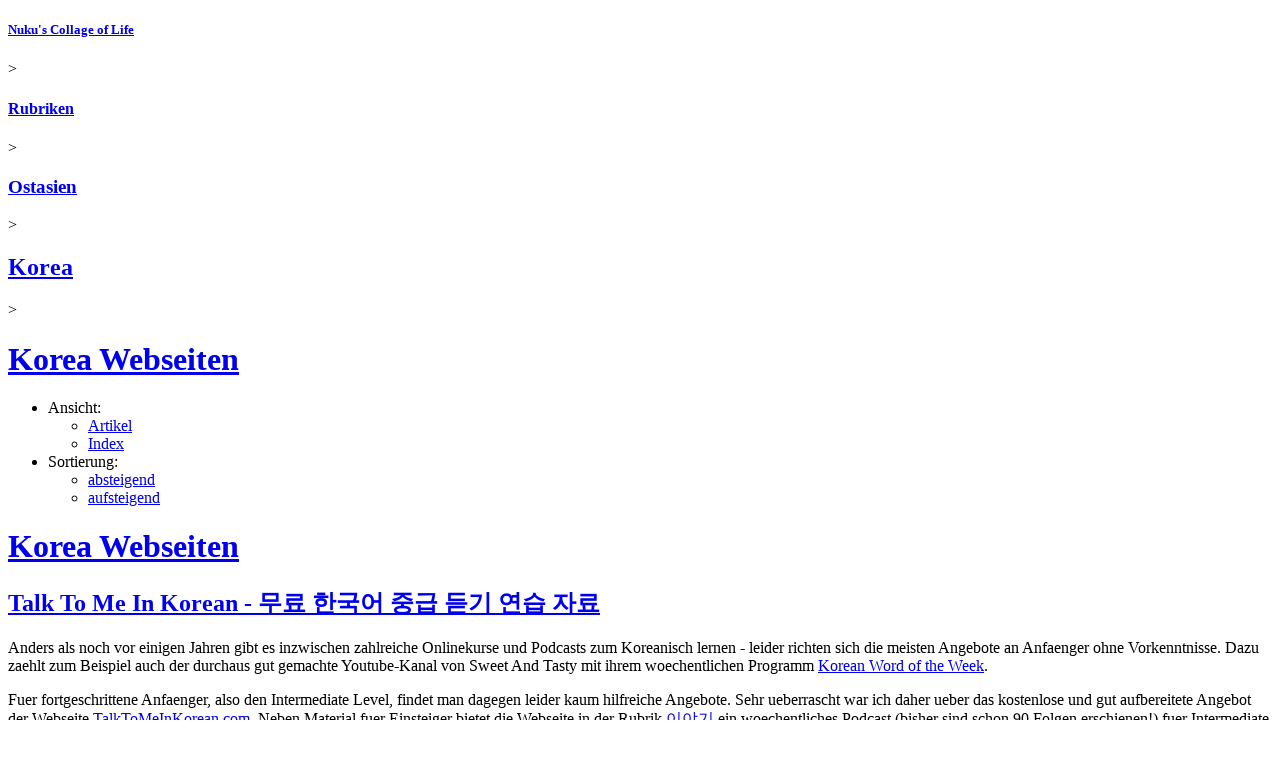

--- FILE ---
content_type: text/html; charset=UTF-8
request_url: https://www.nuku.de/categories/korea-interessante-webseiten/
body_size: 12180
content:
<!DOCTYPE html PUBLIC "-//W3C//DTD XHTML 1.0 Strict//EN" "http://www.w3.org/TR/xhtml1/DTD/xhtml1-strict.dtd">
<html xmlns="http://www.w3.org/1999/xhtml" xml:lang="de-DE" lang="de-DE">
<!--	
		Long gone, but not forgotten. In memory of the probably most prominent Korea blogger of the early 2000s - 
		Shawn Michael Matthews *25.04.1974 †23.05.2006
		Thank you for sharing your stories with us. Wish you'd be still here.
		https://web.archive.org/web/20060508033254/http://korealife.blogspot.com/
-->
<head>
	<meta http-equiv="Content-Type" content="application/xhtml+xml; charset=utf-8" />
<meta name="generator" content="nukublog/20240827" />
<meta name="author" content="nuku" />
<meta name="publisher" content="nuku" />
<meta name="copyright" content="nuku" />
<meta name="language" content="de" />
<meta name="description" content="Vorstellung interessanter Internetseiten über Südkorea" />
<meta name="keywords" content="Interessante Webseiten, Internetseiten, Linkverzeichnis, Korea, Südkorea, Fotos, Bilder, Reisebericht, Praktikum, Studium, Blog, Tagebuch, Korea Links, Koreaseite, Koreawebseiten, Korea Webseiten, Korea Webverzeichnis" />
<meta name="robots" content="index, follow, nocache" />
<title>Interessante Webseiten über Korea - Internetseiten, Linkverzeichnis Südkorea, Korea Links</title>
<link rel="canonical" href="https://www.nuku.de/categories/korea-interessante-webseiten/" />	<link rel="alternate" type="application/rss+xml" title="Artikel aus der Rubrik &quot;Korea Webseiten&quot;" href="/categories/korea-interessante-webseiten/feeds/rss20.xml" />
	<link rel="alternate" type="application/rss+xml" title="Kommentare aus der Rubrik &quot;Korea Webseiten&quot;" href="/categories/korea-interessante-webseiten/feeds/comments/rss20.xml" />
	<link rel="alternate" type="application/rss+xml" title="Artikel aus der Rubrik &quot;Korea&quot;" href="/categories/korea/feeds/rss20.xml" />
	<link rel="alternate" type="application/rss+xml" title="Kommentare aus der Rubrik &quot;Korea&quot;" href="/categories/korea/feeds/comments/rss20.xml" />
	<link rel="alternate" type="application/rss+xml" title="Artikel aus der Rubrik &quot;Ostasien&quot;" href="/categories/ostasien/feeds/rss20.xml" />
	<link rel="alternate" type="application/rss+xml" title="Kommentare aus der Rubrik &quot;Ostasien&quot;" href="/categories/ostasien/feeds/comments/rss20.xml" />
	<link rel="alternate" type="application/rss+xml" title="Artikel aus allen Rubriken" href="/feeds/rss20.xml" />
	<link rel="alternate" type="application/rss+xml" title="Kommentare aus allen Rubriken" href="/feeds/comments/rss20.xml" />
<link rel="shortcut icon" href="/favicon.ico" />
	<meta name="viewport" content="user-scalable=0, width=device-width, initial-scale=1, maximum-scale=1" />
	<link rel="stylesheet" type="text/css" href="/themes/SimpleResponsive/layout.min.css" />
		<script language="JavaScript" type="text/javascript">
	<!--
		if (top.location != self.location) top.location.replace(self.location);
	//-->
</script>
	
                <link rel="stylesheet" href="/photoswipe/photoswipe.css">
            <link rel="stylesheet" href="/photoswipe/default-skin/default-skin-nuku.css">
            <script src="/photoswipe/photoswipe_pr786.min.js"></script>
            <script src="/photoswipe/photoswipe-ui-default.min.js"></script>
        </head>
<body>
			<div class="page-container CategoryViewController">
		<div class="header">
						<div class="breadcrumb"><h5 class="breadcrumb"><a class="breadcrumb " href="/" title="Nuku&#039;s Collage of Life">Nuku's Collage of Life</a></h5> &gt; <h4 class="breadcrumb"><a class="breadcrumb" href="/categories/"  title="&Uuml;bersicht der verf&uuml;gbaren Rubriken">Rubriken</a></h4> &gt; <h3 class="breadcrumb"><a class="breadcrumb" href="/categories/ostasien/" rel="tag category" title="Ostasien Blog - Reiseberichte, Fotos und Bilder aus China, Japan und Korea">Ostasien</a></h3> &gt; <h2 class="breadcrumb"><a class="breadcrumb" href="/categories/korea/" rel="tag category" title="Korea Blog - Reiseberichte, Fotos, Bilder aus Südkorea - Praktikum, Urlaub, Studium - Korea Tagebuch">Korea</a></h2> &gt; <h1 class="breadcrumb"><a class="breadcrumb" href="/categories/korea-interessante-webseiten/" rel="tag category" title="Interessante Webseiten über Korea - Internetseiten, Linkverzeichnis Südkorea, Korea Links">Korea Webseiten</a></h1></div>			<!-- google_ad_section_start(weight=ignore) -->
<ul class="page-menu">
	<li>Ansicht:
		<ul class="page-menu-options">
			<li><a class="page-menu-option page-menu-option-activated" href="/categories/korea-interessante-webseiten/korea-interessante-webseiten.0.html" title="Interessante Webseiten über Korea - Internetseiten, Linkverzeichnis Südkorea, Korea Links">Artikel</a></li>
								<li><a class="page-menu-option " href="/categories/korea-interessante-webseiten/korea-interessante-webseiten.index.html" title="Interessante Webseiten über Korea - Internetseiten, Linkverzeichnis Südkorea, Korea Links">Index</a></li>
		</ul>
	</li>
	<li>Sortierung:
		<ul class="page-menu-options">
			<li><a class="page-menu-option page-menu-option-activated" href="/categories/korea-interessante-webseiten/korea-interessante-webseiten.0.html" title="Interessante Webseiten über Korea - Internetseiten, Linkverzeichnis Südkorea, Korea Links">absteigend</a></li>
			<li><a class="page-menu-option " href="/categories/korea-interessante-webseiten/korea-interessante-webseiten.0.chrono.html" title="Interessante Webseiten über Korea - Internetseiten, Linkverzeichnis Südkorea, Korea Links">aufsteigend</a></li>
		</ul>
	</li>
</ul>
<!-- google_ad_section_end -->
		</div>
		<div class="content">
			<div class="article">

		
	<div class="article-head">
	 		<div class="article-short-path">
	    <h1 class="article-short-path"><a class="article-short-path" href="/categories/korea-interessante-webseiten/" title="Interessante Webseiten über Korea - Internetseiten, Linkverzeichnis Südkorea, Korea Links" rel="category tag">Korea Webseiten</a></h1>	    </div>
	    <div class="article-title">
			<h2 class="article-title"><a class="article-title" href="/archives/2012/01/01/talk-to-me-in-korean.html" rel="bookmark" title="Talk To Me In Korean - 무료 한국어 중급 듣기 연습 자료 - Korea Webseiten, Korea, Ostasien - Koreanische Sprache">Talk To Me In Korean - 무료 한국어 중급 듣기 연습 자료</a></h2>		</div>
	</div>

	
	<div class="article-body" id="1879">
		<div>Anders als noch vor einigen Jahren gibt es inzwischen zahlreiche Onlinekurse und Podcasts zum Koreanisch lernen - leider richten sich die meisten Angebote an Anfaenger ohne Vorkenntnisse. Dazu zaehlt zum Beispiel auch der durchaus gut gemachte Youtube-Kanal von Sweet And Tasty mit ihrem woechentlichen Programm <a href="http://www.youtube.com/user/sweetandtasty" target=_blank>Korean Word of the Week</a>.
<p>
Fuer fortgeschrittene Anfaenger, also den Intermediate Level, findet man dagegen leider kaum hilfreiche Angebote. Sehr ueberrascht war ich daher ueber das kostenlose und gut aufbereitete Angebot der Webseite <a href="http://www.talktomeinkorean.com/" target=_blank>TalkToMeInKorean.com</a>. Neben Material fuer Einsteiger bietet die Webseite in der Rubrik <a href="http://www.talktomeinkorean.com/category/shows/iyagi-intermediate/?sort=date_asc" target=_blank>이야기</a> ein woechentliches Podcast (bisher sind schon 90 Folgen erschienen!) fuer Intermediate an. In den Episoden unterhalten sich jeweils zwei Personen ueber ein bestimmtes Thema, rein auf Koreanisch, ohne stoerendes Englisch. Neben der Audiodatei im MP3-Format kann auch eine Mitschrift des Gespraechs heruntergeladen werden. Ich bin begeistert!
</p>

P.S. Ich wuensche Euch allen ein frohes neues Jahr!
</div>	</div>

	    

	<div class="article-meta">	
		<span class="article-meta-categories">
			Vom <a class="article-meta-date-link" href="/archives/2012/01/01/">01</a>.<a class="article-meta-date-link" href="/archives/2012/01/">01</a>.<a class="article-meta-date-link" href="/archives/2012/">2012</a>, auch in: <a class="article-meta-categories-link" href="/categories/korea-koreanische-sprache/" title="Viele Informationen zum Erlernen der koreanischen Sprache">Koreanische Sprache</a>		</span>
		<span class="article-meta-comments">
													<a href="/archives/2012/01/01/talk-to-me-in-korean.html#comments" title="Talk To Me In Korean - 무료 한국어 중급 듣기 연습 자료 - Korea Webseiten, Korea, Ostasien - Koreanische Sprache" rel="nofollow">
						    Kommentar verfassen &#187;
					    </a>
					</span>  					
	</div>
</div>
<div class="article">

		
	<div class="article-head">
	 		<div class="article-short-path">
	    <h2 class="article-short-path"><a class="article-short-path" href="/categories/korea/" title="Korea Blog - Reiseberichte, Fotos, Bilder aus Südkorea - Praktikum, Urlaub, Studium - Korea Tagebuch" rel="category tag">Korea</a></h2>	    </div>
	    <div class="article-title">
			<h2 class="article-title"><a class="article-title" href="/archives/2009/01/14/chronik-einer-koreanischen-hochzeit.html" rel="bookmark" title="Chronik einer koreanischen Hochzeit - Korea, Ostasien - Korea Webseiten - Sonstiges über Korea - Interessante Webseiten">Chronik einer koreanischen Hochzeit</a></h2>		</div>
	</div>

	
	<div class="article-body" id="1039">
		<div>Ein Fundstueck aus dem Netz: Auf der Webseite <a href="http://www.raescreations.com/wedding/" target=_blank>My sister's bigger, fatter Korean wedding</a> dokumentiert und kommentiert die Autorin die Hochzeit ihrer Schwester - vom Geschenkeaustausch zwischen den Familien, ueber die Zeremonie, bis hin zum Einzug in die neue Wohnung des Paares. Mit vielen tollen Fotos, insbes. auch von den Geschenken (함/예단).</div>	</div>

	    

	<div class="article-meta">	
		<span class="article-meta-categories">
			Vom <a class="article-meta-date-link" href="/archives/2009/01/14/">14</a>.<a class="article-meta-date-link" href="/archives/2009/01/">01</a>.<a class="article-meta-date-link" href="/archives/2009/">2009</a>, auch in: <a class="article-meta-categories-link" href="/categories/korea-interessante-webseiten/" title="Vorstellung interessanter Internetseiten über Südkorea">Korea Webseiten</a>, <a class="article-meta-categories-link" href="/categories/korea-sonstiges/" title="Kurioses, schockierends und sonstiges aus und über Korea">Sonstiges über Korea</a>, <a class="article-meta-categories-link" href="/categories/interesting_websites/" title="Vorstellung interessanter Internetseiten über Korea, Asien, Linux">Interessante Webseiten</a>		</span>
		<span class="article-meta-comments">
													<a href="/archives/2009/01/14/chronik-einer-koreanischen-hochzeit.html#comments" title="Chronik einer koreanischen Hochzeit - Korea, Ostasien - Korea Webseiten - Sonstiges über Korea - Interessante Webseiten" rel="nofollow">
						    Kommentar verfassen &#187;
					    </a>
					</span>  					
	</div>
</div>
<div class="article">

		
	<div class="article-head">
	 		<div class="article-short-path">
	    <h2 class="article-short-path"><a class="article-short-path" href="/categories/korea/" title="Korea Blog - Reiseberichte, Fotos, Bilder aus Südkorea - Praktikum, Urlaub, Studium - Korea Tagebuch" rel="category tag">Korea</a></h2>	    </div>
	    <div class="article-title">
			<h2 class="article-title"><a class="article-title" href="/archives/2008/09/28/video-aus-dem-alltag-einer-deutschen-studentin-in-korea-sendung-von-ebs.html" rel="bookmark" title="Video: Aus dem Alltag einer deutschen Studentin in Korea (Sendung von EBS) - Korea, Ostasien - Korea Webseiten - Alltag in Korea">Video: Aus dem Alltag einer deutschen Studentin in Korea (Sendung von EBS)</a></h2>		</div>
	</div>

	
	<div class="article-body" id="1014">
		<div>Zur Abwechselung mal wieder ein Beitrag ueber Korea, auch wenn es nicht mehr wirklich aktuell ist. Im September 2007 wurde über <a href="http://bittegitte.blogspot.com/" target=_blank>Gitte</a>s Alltag in Seoul eine Dokumentation (Koreanisch) gedreht. Die Erstausstrahlung war am 3. und 4. Oktober 2007 bei EBS. Ich hatte damals schon einige Ausschnitte gesehen, wusste aber nicht, dass die komplette Sendung inzwischen auch ueber YouTube abrufbar ist. Im dritten Teil komme auch ich kurz vor.

<p>Teil 1:</p>
<div class="youtube-video">
<iframe width="800" height="450" src="//www.youtube-nocookie.com/embed/XC2ffa30OW8?rel=0" frameborder="0" allowfullscreen></iframe>
</div>

<p>Teil 2:</p>
<div class="youtube-video">
<iframe width="800" height="450" src="//www.youtube-nocookie.com/embed/dileEz_xiaM?rel=0" frameborder="0" allowfullscreen></iframe>
</div>

<p>Teil 3:</p>
<div class="youtube-video">
<iframe width="800" height="450" src="//www.youtube-nocookie.com/embed/IRujFOD6x1M?rel=0" frameborder="0" allowfullscreen></iframe>
</div>
</div>	</div>

	    

	<div class="article-meta">	
		<span class="article-meta-categories">
			Vom <a class="article-meta-date-link" href="/archives/2008/09/28/">28</a>.<a class="article-meta-date-link" href="/archives/2008/09/">09</a>.<a class="article-meta-date-link" href="/archives/2008/">2008</a>, auch in: <a class="article-meta-categories-link" href="/categories/korea-interessante-webseiten/" title="Vorstellung interessanter Internetseiten über Südkorea">Korea Webseiten</a>, <a class="article-meta-categories-link" href="/categories/korea-alltag/" title="Informationen über Leben und Alltag in Korea, u.a. Reiseberichte, Fotos und Bilder zu Praktikum, Urlaub und Studium">Alltag in Korea</a>		</span>
		<span class="article-meta-comments">
													<a href="/archives/2008/09/28/video-aus-dem-alltag-einer-deutschen-studentin-in-korea-sendung-von-ebs.html#comments" title="Video: Aus dem Alltag einer deutschen Studentin in Korea (Sendung von EBS) - Korea, Ostasien - Korea Webseiten - Alltag in Korea" rel="nofollow">
						    Kommentar verfassen &#187;
					    </a>
					</span>  					
	</div>
</div>
<div class="article">

		
	<div class="article-head">
	 		<div class="article-short-path">
	    <h2 class="article-short-path"><a class="article-short-path" href="/categories/korea/" title="Korea Blog - Reiseberichte, Fotos, Bilder aus Südkorea - Praktikum, Urlaub, Studium - Korea Tagebuch" rel="category tag">Korea</a></h2>	    </div>
	    <div class="article-title">
			<h2 class="article-title"><a class="article-title" href="/archives/2007/08/26/bookmarks-im-august.html" rel="bookmark" title="Bookmarks im August - Korea, Ostasien - Korea Webseiten - Interessante Webseiten - Studium in Korea 2006/07">Bookmarks im August</a></h2>		</div>
	</div>

	
	<div class="article-body" id="838">
		<div><p>Korea</p>
<ul>
<li><a href="http://www.korealawblog.com/" target=_blank>Korea Law Blog</a> - Interessantes Blog eines seit ueber 10 Jahren in Seoul taetigen amerikanischen Anwalts</li>
<li><a href="http://bridgingculturekorea.blogspot.com/" target=_blank>Bridging Culture Blog</a> - Korean global business and popular culture</li>
<li><a href="http://www.g4f.go.kr/" target=_blank>Government for Foreigners</a> - Neues Portal der Regierung fuer Auslaender</li>
</ul>

<p>Internet/IT</p>
<ul>
<li><a href="http://technokimchi.com/" target=_blank>TechnoKimchi</a> - Spicy Thoughts on Digital Generation in Asia</li>
<li><a href="http://nateonweb.nate.com/help/beta/index.php" target=_blank>Nateon fuer Linux und Mac</a> - Geschlossener Betatest, aber immerhin, es tut sich was. Nicht dass ich noch einen weiteren Messenger braeuchte, aber viele Koreaner verwenden ihn leider.</li>
<li><a href="http://khtml2png.sourceforge.net/" target=_blank>khtml2png</a> - Screenshots von Webseiten erzeugen</li>
<li><a href="http://www.rememberthemilk.com/" target=_blank>Remember The Milk</a> - Todo-Listen mit diversen Erinnerungsfunktionen (noch nicht getestet)</li>

</ul>

<p>Unterhaltung/Sonstiges</p>
<ul>
<li><a href="http://www.youtube.com/watch?v=WiBx1ndz3GY" target=_blank>Maniac Mansion Speedrun - 9 minutes</a> - Da werden alte Erinnerungen wach</li>
<li><a href="http://www.majusarts.de/film/monkey/GER/monkey_ger.html" target=_blank>Monkey Island Flash Film</a> - Unterhaltsam</li>
<li><a href="http://www.hjreggel.net/kpadinfo/" target=_blank>Kaffeepad-Info</a> - Alles rund um Kaffee-Pads (ueberlege mir eine Senseo zu kaufen)</li>
<li><a href="http://www.kbs.co.kr/2tv/enter/suda/vod/index.html" target=_blank>미녀들의 수다</a> - Bekanntes koreanisches Fernsehprogramm (KBS Account erforderlich)</li>
</ul>
</div>	</div>

	    

	<div class="article-meta">	
		<span class="article-meta-categories">
			Vom <a class="article-meta-date-link" href="/archives/2007/08/26/">26</a>.<a class="article-meta-date-link" href="/archives/2007/08/">08</a>.<a class="article-meta-date-link" href="/archives/2007/">2007</a>, auch in: <a class="article-meta-categories-link" href="/categories/korea-interessante-webseiten/" title="Vorstellung interessanter Internetseiten über Südkorea">Korea Webseiten</a>, <a class="article-meta-categories-link" href="/categories/interesting_websites/" title="Vorstellung interessanter Internetseiten über Korea, Asien, Linux">Interessante Webseiten</a>, <a class="article-meta-categories-link" href="/categories/studium-in-korea/studium-in-korea.0.chrono.html" title="Berichte, Bilder und Fotos von meinem Studienaufenthalt an der Yonsei University in Seoul, Korea - Auslandssemester Südkorea">Studium in Korea 2006/07</a>		</span>
		<span class="article-meta-comments">
													<a href="/archives/2007/08/26/bookmarks-im-august.html#comments" title="Bookmarks im August - Korea, Ostasien - Korea Webseiten - Interessante Webseiten - Studium in Korea 2006/07" rel="nofollow">
						    Kommentar verfassen &#187;
					    </a>
					</span>  					
	</div>
</div>
<div class="article">

		
	<div class="article-head">
	 		<div class="article-short-path">
	    <h2 class="article-short-path"><a class="article-short-path" href="/categories/korea/" title="Korea Blog - Reiseberichte, Fotos, Bilder aus Südkorea - Praktikum, Urlaub, Studium - Korea Tagebuch" rel="category tag">Korea</a></h2>	    </div>
	    <div class="article-title">
			<h2 class="article-title"><a class="article-title" href="/archives/2007/07/25/bookmarks-im-juli.html" rel="bookmark" title="Bookmarks im Juli - Korea, Ostasien - Korea Webseiten - Interessante Webseiten - Studium in Korea 2006/07">Bookmarks im Juli</a></h2>		</div>
	</div>

	
	<div class="article-body" id="820">
		<div>Was sich ueber die letzten Monate in meinen Bookmarks angesammelt hat:
<ul>
<li><a href="http://www.feetmanseoul.com/" target=_blank>Feet Man Seoul</a> - Seoul Fashion Blog</li>

<li><a href="http://koreabeat.com/"
target=_blank>KoreaBeat</a> - Ausgewaehlte koreanische Nachrichten uebersetzt</li>

<li><a href="http://taiwanoca.wordpress.com"
target=_blank>Taiwanoca</a> - Dennis Blog hat eine neue Adresse.</li>
<li><a href="http://www.wretch.cc/blog/cindyheidi"
target=_blank>Mein Deutschland</a> - Seine Frau bloggt auch, allerdings auf chinesisch </li>


<li><a href="http://web.mac.com/jstrother79/iWeb/Made_In_Korea/Part%201.html"
target=_blank>Made in Korea</a> - Reportage (Video) eines Austauschstudentens</li>

<li><a href="http://populargusts.blogspot.com/"
target=_blank>Gusts Of Popular Feeling</a> - insbes. Architektur und Entwicklung in Seoul</li>

<li><a href="http://people.cs.uchicago.edu/~wchae/kor/nabi.html"
target=_blank>Nabi on Javascript</a> - Koreanisch schreiben, an jedem PC!</li>

<li><a href="http://thegrandnarrative.wordpress.com/"
target=_blank>The Grand Narrative</a> - Unterhaltsam</li>

<li><a href="http://www.time.com/time/photogallery/0,29307,1626519,00.html"
target=_blank>What the world eats</a> - Photo Essay in der Time</li>

<li><a href="http://koreanlanguagenotes.blogspot.com/"
target=_blank>Korean Language Notes</a> - lange nicht mehr aktualisiert, aber viel Interessantes</li>

<li><a href="http://www.going-to-korea.blogspot.com/"
target=_blank>Going to Korea</a> - das Blog von Jens und Jin-A</li>

<li><a href="http://hugin.sourceforge.net/"
target=_blank>Hugin</a> - Open Source Panorama Tools fuer Linux</li>

<li><a href="http://www.sungyou.co.kr/"
target=_blank>Sunyou</a> - Hier bekommt man Deutschen Kaffee (noch nicht ausprobiert)</li>


<li><a href="http://lao-ocean.com/"
target=_blank>Lao Ocean Girl</a> - Ein schoenes Blog</li>

<li><a href="http://www.arte.tv/de/Foren-Video/1397762.html"
target=_blank>ARTE Videos & Podcast</a> - Als Abwechselung zum koreanischen Fernsehen</li>

<li><a href="http://www.seoulselection.com/files/ct_attach/3870c-attach-1.pdf"
target=_blank>SEOUL (Magazine)</a> - Juli Ausgabe als PDF</li>

<li><a href="http://letslearnkorean.com/"
target=_blank>Let's Learn Korean</a> - Gemeinsam Koreanisch lernen</li>

<li><a href="http://www.seoulinfo.de/"
target=_blank>Abenteuer Seoul</a> - Ein neuer, deutschsprachiger (gedruckter) Reisefuehrer in Vorbereitung</li>

<li><a href="http://hankookstories.blogspot.com/"
target=_blank>Hakookstories</a> - Matthias studiert ab August an der Korea Univ.</li>

<li><a href="http://kleinerbruderinkorea.blogspot.com/"
target=_blank>Kleiner Bruder in Korea</a> - am Pohang Accelerator Lab (PAL)</li>

</ul></div>	</div>

	    

	<div class="article-meta">	
		<span class="article-meta-categories">
			Vom <a class="article-meta-date-link" href="/archives/2007/07/25/">25</a>.<a class="article-meta-date-link" href="/archives/2007/07/">07</a>.<a class="article-meta-date-link" href="/archives/2007/">2007</a>, auch in: <a class="article-meta-categories-link" href="/categories/korea-interessante-webseiten/" title="Vorstellung interessanter Internetseiten über Südkorea">Korea Webseiten</a>, <a class="article-meta-categories-link" href="/categories/interesting_websites/" title="Vorstellung interessanter Internetseiten über Korea, Asien, Linux">Interessante Webseiten</a>, <a class="article-meta-categories-link" href="/categories/studium-in-korea/studium-in-korea.0.chrono.html" title="Berichte, Bilder und Fotos von meinem Studienaufenthalt an der Yonsei University in Seoul, Korea - Auslandssemester Südkorea">Studium in Korea 2006/07</a>		</span>
		<span class="article-meta-comments">
													<a href="/archives/2007/07/25/bookmarks-im-juli.html#comments" title="Bookmarks im Juli - Korea, Ostasien - Korea Webseiten - Interessante Webseiten - Studium in Korea 2006/07" rel="nofollow">
						    2 Kommentare &#187;
					    </a>
					</span>  					
	</div>
</div>
<div class="article">

		
	<div class="article-head">
	 		<div class="article-short-path">
	    <h2 class="article-short-path"><a class="article-short-path" href="/categories/korea/" title="Korea Blog - Reiseberichte, Fotos, Bilder aus Südkorea - Praktikum, Urlaub, Studium - Korea Tagebuch" rel="category tag">Korea</a></h2>	    </div>
	    <div class="article-title">
			<h2 class="article-title"><a class="article-title" href="/archives/2007/06/30/gnucr-gangnam-university-of-california-riverside-international-education-center.html" rel="bookmark" title="GNUCR Gangnam-University of California, Riverside International Education Center - Korea, Ostasien - Korea Webseiten - Koreanische Sprache">GNUCR Gangnam-University of California, Riverside International Education Center</a></h2>		</div>
	</div>

	
	<div class="article-body" id="801">
		<div>Mir ging bereits vor einigen Wochen Werbung von der <a href="http://www.gnucr.org" target=_blank>GNUCR</a> zu - keine Ahnung woher die meine Adresse bekommen haben. Jedenfalls bietet die GNUCR in Zusammenarbeit mit der Seoul National University nun auch einen Koreanisch-Sprachkurs in Gangnam an. Dabei handelt es sich um einen Abendkurs an zwei Tagen je Woche.

<p>
In diesem Zusammenhang habe ich auch den (neuen?) kostenlosen <a href="http://language.snu.ac.kr/kor/pages/SK00023_00.jsp" target=_blank>Online-Sprachkurs der SNU</a> entdeckt.
</p></div>	</div>

	    

	<div class="article-meta">	
		<span class="article-meta-categories">
			Vom <a class="article-meta-date-link" href="/archives/2007/06/30/">30</a>.<a class="article-meta-date-link" href="/archives/2007/06/">06</a>.<a class="article-meta-date-link" href="/archives/2007/">2007</a>, auch in: <a class="article-meta-categories-link" href="/categories/korea-interessante-webseiten/" title="Vorstellung interessanter Internetseiten über Südkorea">Korea Webseiten</a>, <a class="article-meta-categories-link" href="/categories/korea-koreanische-sprache/" title="Viele Informationen zum Erlernen der koreanischen Sprache">Koreanische Sprache</a>		</span>
		<span class="article-meta-comments">
													<a href="/archives/2007/06/30/gnucr-gangnam-university-of-california-riverside-international-education-center.html#comments" title="GNUCR Gangnam-University of California, Riverside International Education Center - Korea, Ostasien - Korea Webseiten - Koreanische Sprache" rel="nofollow">
						    Kommentar verfassen &#187;
					    </a>
					</span>  					
	</div>
</div>
<div class="article">

		
	<div class="article-head">
	 		<div class="article-short-path">
	    <h2 class="article-short-path"><a class="article-short-path" href="/categories/korea/" title="Korea Blog - Reiseberichte, Fotos, Bilder aus Südkorea - Praktikum, Urlaub, Studium - Korea Tagebuch" rel="category tag">Korea</a></h2>	    </div>
	    <div class="article-title">
			<h2 class="article-title"><a class="article-title" href="/archives/2007/06/30/interaktive-landkarte-von-korea.html" rel="bookmark" title="Interaktive Landkarte von Korea - Korea, Ostasien - Korea Webseiten - Interessante Webseiten - Studium in Korea 2006/07">Interaktive Landkarte von Korea</a></h2>		</div>
	</div>

	
	<div class="article-body" id="799">
		<div>Habe eine gut gemachte interaktive Landkarte Koreas entdeckt: <a href="http://map.empas.com/EmpasMap/index/01.html" target=_blank>Empas Map</a> (koreanisch).
</div>	</div>

	    

	<div class="article-meta">	
		<span class="article-meta-categories">
			Vom <a class="article-meta-date-link" href="/archives/2007/06/30/">30</a>.<a class="article-meta-date-link" href="/archives/2007/06/">06</a>.<a class="article-meta-date-link" href="/archives/2007/">2007</a>, auch in: <a class="article-meta-categories-link" href="/categories/korea-interessante-webseiten/" title="Vorstellung interessanter Internetseiten über Südkorea">Korea Webseiten</a>, <a class="article-meta-categories-link" href="/categories/interesting_websites/" title="Vorstellung interessanter Internetseiten über Korea, Asien, Linux">Interessante Webseiten</a>, <a class="article-meta-categories-link" href="/categories/studium-in-korea/studium-in-korea.0.chrono.html" title="Berichte, Bilder und Fotos von meinem Studienaufenthalt an der Yonsei University in Seoul, Korea - Auslandssemester Südkorea">Studium in Korea 2006/07</a>		</span>
		<span class="article-meta-comments">
													<a href="/archives/2007/06/30/interaktive-landkarte-von-korea.html#comments" title="Interaktive Landkarte von Korea - Korea, Ostasien - Korea Webseiten - Interessante Webseiten - Studium in Korea 2006/07" rel="nofollow">
						    1 Kommentar &#187;
					    </a>
					</span>  					
	</div>
</div>
<div class="article">

		
	<div class="article-head">
	 		<div class="article-short-path">
	    <h2 class="article-short-path"><a class="article-short-path" href="/categories/korea/" title="Korea Blog - Reiseberichte, Fotos, Bilder aus Südkorea - Praktikum, Urlaub, Studium - Korea Tagebuch" rel="category tag">Korea</a></h2>	    </div>
	    <div class="article-title">
			<h2 class="article-title"><a class="article-title" href="/archives/2007/02/21/onlinekurs-koreanisch-von-der-yonsei-university.html" rel="bookmark" title="Onlinekurs Koreanisch von der Yonsei University - Korea, Ostasien - Korea Webseiten - Koreanische Sprache - Interessante Webseiten - Studium in Korea 2006/07">Onlinekurs Koreanisch von der Yonsei University</a></h2>		</div>
	</div>

	
	<div class="article-body" id="698">
		<div>Bereits im vergangenen Jahr hat das <a href="http://www.yskli.com/" target=_blank>Korean Language Institute der Yonsei University</a> eine neue Homepage ins Netz gestellt. Das neue Angebot bringt nun auch einen  <a href="http://kli.ysfli.com/lsm_lect.htm" target=_blank>Online-Sprachkurs</a> (<a href="http://www.cylang.com/korean/default.htm" target=_blank>Alternativer Link</a>) mit sich. Dieser ist zwar nicht kostenlos und mit 100 Dollar pro Kursstufe (insgesamt 6 Stufen mit jeweils 20 Lektionen) auch nicht guenstig, dafuer aber bedeutend anprechender gestaltet als andere derartige Online-Angebote. Fuer jede Stufe wird eine kostenlose Probelektion angeboten.

<p><b>Update vom 23.2.07:</b>Die URLs haben sich leider kurz nach meinem Posting geaendert und wurden jetzt aktualisiert.</a></p></div>	</div>

	    

	<div class="article-meta">	
		<span class="article-meta-categories">
			Vom <a class="article-meta-date-link" href="/archives/2007/02/21/">21</a>.<a class="article-meta-date-link" href="/archives/2007/02/">02</a>.<a class="article-meta-date-link" href="/archives/2007/">2007</a>, auch in: <a class="article-meta-categories-link" href="/categories/korea-interessante-webseiten/" title="Vorstellung interessanter Internetseiten über Südkorea">Korea Webseiten</a>, <a class="article-meta-categories-link" href="/categories/korea-koreanische-sprache/" title="Viele Informationen zum Erlernen der koreanischen Sprache">Koreanische Sprache</a>, <a class="article-meta-categories-link" href="/categories/interesting_websites/" title="Vorstellung interessanter Internetseiten über Korea, Asien, Linux">Interessante Webseiten</a>, <a class="article-meta-categories-link" href="/categories/studium-in-korea/studium-in-korea.0.chrono.html" title="Berichte, Bilder und Fotos von meinem Studienaufenthalt an der Yonsei University in Seoul, Korea - Auslandssemester Südkorea">Studium in Korea 2006/07</a>		</span>
		<span class="article-meta-comments">
													<a href="/archives/2007/02/21/onlinekurs-koreanisch-von-der-yonsei-university.html#comments" title="Onlinekurs Koreanisch von der Yonsei University - Korea, Ostasien - Korea Webseiten - Koreanische Sprache - Interessante Webseiten - Studium in Korea 2006/07" rel="nofollow">
						    Kommentar verfassen &#187;
					    </a>
					</span>  					
	</div>
</div>
<div class="article">

		
	<div class="article-head">
	 		<div class="article-short-path">
	    <h2 class="article-short-path"><a class="article-short-path" href="/categories/korea/" title="Korea Blog - Reiseberichte, Fotos, Bilder aus Südkorea - Praktikum, Urlaub, Studium - Korea Tagebuch" rel="category tag">Korea</a></h2>	    </div>
	    <div class="article-title">
			<h2 class="article-title"><a class="article-title" href="/archives/2007/02/18/zdf-koreanische-welle-auf-der-berlinale.html" rel="bookmark" title="ZDF: Koreanische Welle auf der Berlinale - Korea, Ostasien - Korea Webseiten - Interessante Webseiten">ZDF: Koreanische Welle auf der Berlinale</a></h2>		</div>
	</div>

	
	<div class="article-body" id="701">
		<div>Bin gerade via <a href="http://gomseonsaeng.blogspot.com/2007/02/hallyu-auf-der-berlinale.html" target=_blank>Gom</a> auf einen Artikel zum Thema <a href="http://www.zdf.de/ZDFde/inhalt/17/0,1872,4361553,00.html" target=_blank>Koreanischer Film auf der Berlinale</a> aufmerksam geworden:

<p>
</div><div class="article-content-quote"><div class="article-content-quote-start"></div>
Filme aus Korea haben Kultstatus bei den Filmfestspielen 
<p>
 "Hallyu" ist koreanisch und bedeutet "Welle", und das schöne Wortspiel "Hallyu Wood" beschreibt den aktuellen Boom des koreanischen Films. Auch die Berlinale ist längst in einer Art Korearausch. In Europa bilden sich schon die ersten Fanclubs. [...] 
</div><div class="article-content-clear">
</p></div>	</div>

	    

	<div class="article-meta">	
		<span class="article-meta-categories">
			Vom <a class="article-meta-date-link" href="/archives/2007/02/18/">18</a>.<a class="article-meta-date-link" href="/archives/2007/02/">02</a>.<a class="article-meta-date-link" href="/archives/2007/">2007</a>, auch in: <a class="article-meta-categories-link" href="/categories/korea-interessante-webseiten/" title="Vorstellung interessanter Internetseiten über Südkorea">Korea Webseiten</a>, <a class="article-meta-categories-link" href="/categories/interesting_websites/" title="Vorstellung interessanter Internetseiten über Korea, Asien, Linux">Interessante Webseiten</a>		</span>
		<span class="article-meta-comments">
													<a href="/archives/2007/02/18/zdf-koreanische-welle-auf-der-berlinale.html#comments" title="ZDF: Koreanische Welle auf der Berlinale - Korea, Ostasien - Korea Webseiten - Interessante Webseiten" rel="nofollow">
						    1 Kommentar &#187;
					    </a>
					</span>  					
	</div>
</div>
<div class="article">

		
	<div class="article-head">
	 		<div class="article-short-path">
	    <h2 class="article-short-path"><a class="article-short-path" href="/categories/korea-daegu/" title="Daegu, Korea - Reiseberichte, Fotos, Bilder aus Daegu, Südkorea - Praktikum, Urlaub, Studium" rel="category tag">Daegu</a>, <a class="article-short-path" href="/categories/korea/" title="Korea Blog - Reiseberichte, Fotos, Bilder aus Südkorea - Praktikum, Urlaub, Studium - Korea Tagebuch" rel="category tag">Korea</a></h2>	    </div>
	    <div class="article-title">
			<h2 class="article-title"><a class="article-title" href="/archives/2007/02/18/fotos-daegu-1954.html" rel="bookmark" title="Fotos: Daegu, 1954 - Daegu, Korea, Ostasien - Korea Webseiten - Interessante Webseiten">Fotos: Daegu, 1954</a></h2>		</div>
	</div>

	
	<div class="article-body" id="697">
		<div>Tolle Farbfotos aus Daegu um 1954 hat <a href="http://www.rjkoehler.com/2007/02/14/absolutely-positively-must-see-color-photos-of-daegu-1954/" target=_blank>Marmot</a> entdeckt:
<p>
</div><div class="article-content-left">
<div class="single-image">
<div class="image" id="imagediv-1494" style="min-width:800px; max-width:800px;">
	<div class="image-img">
					<a class="fancybox" id="popupimage-1494" href="/pictures/1494-1485.jpg" rel="697" title="" data-size="1485x986">
									<img src="/pictures/1494-800.jpg" alt="" title="" border="0" style="height:531px; width:800px;">
							</a>
            </div>	
    <p class="image-caption">
		<span class="image-caption-text" id="image-1494"></span>
		<span class="image-caption-meta">
								</span>
	</p>
</div>
</div>

</div><div>
<p>
<li><a href="http://blog.naver.com/texasatm/150014112537" target=_blank>Daegu Fotos - Seite 1</a></li>
<li><a href="http://blog.naver.com/texasatm/150014159170" target=_blank>Daegu Fotos - Seite 2</a></li>
<li><a href="http://blog.naver.com/texasatm/150014212857" target=_blank>Daegu Fotos - Seite 3</a></li>
<li><a href="http://blog.naver.com/texasatm/150014344545" target=_blank>Daegu Fotos - Seite 4</a></li>
</p>
</div><div class="article-content-clear"></div>	</div>

	    

	<div class="article-meta">	
		<span class="article-meta-categories">
			Vom <a class="article-meta-date-link" href="/archives/2007/02/18/">18</a>.<a class="article-meta-date-link" href="/archives/2007/02/">02</a>.<a class="article-meta-date-link" href="/archives/2007/">2007</a>, auch in: <a class="article-meta-categories-link" href="/categories/korea-interessante-webseiten/" title="Vorstellung interessanter Internetseiten über Südkorea">Korea Webseiten</a>, <a class="article-meta-categories-link" href="/categories/interesting_websites/" title="Vorstellung interessanter Internetseiten über Korea, Asien, Linux">Interessante Webseiten</a>		</span>
		<span class="article-meta-comments">
													<a href="/archives/2007/02/18/fotos-daegu-1954.html#comments" title="Fotos: Daegu, 1954 - Daegu, Korea, Ostasien - Korea Webseiten - Interessante Webseiten" rel="nofollow">
						    Kommentar verfassen &#187;
					    </a>
					</span>  					
	</div>
</div>
<ul class="page-navigation">
		<li class="page-navigation-next"><a href="/categories/korea-interessante-webseiten/korea-interessante-webseiten.1171675432.html" title="N&auml;chste Seite">N&auml;chste Seite &#187;</a></li>
	    </ul>
		</div>
		<div class="sidebar"><div class="sidebar-container"><div class="sidebar-left"><div class="sidebar-element">
    <span class="sidebar-element-title">Weitersagen</span>    <div class="sidebar-element-content"> 	
		<p style="margin-top:18px; margin-left:-6px;">
<a  target="_blank" title="Auf Facebook teilen"
    onclick="window.open('https://facebook.com/sharer.php?u=http%3A%2F%2Fwww.nuku.de%2Fcategories%2Fkorea-interessante-webseiten%2F','RecommendFacebook','width=500,height=315,scrollbars=no,resizable=no,toolbar=no,directories=no,location=no,menubar=no,status=no,left='+((screen.availWidth - 500) / 2)+',top='+((screen.availHeight - 315) / 2)); return false"
	href="https://facebook.com/sharer.php?u=http%3A%2F%2Fwww.nuku.de%2Fcategories%2Fkorea-interessante-webseiten%2F"><img alt="Auf Facebook teilen" src="/themes/SimpleResponsive/icons/facebook.png" border="0" /></a>
<a target="_blank" title="Auf Google+ teilen"
    onclick="window.open('https://plus.google.com/share?url=http%3A%2F%2Fwww.nuku.de%2Fcategories%2Fkorea-interessante-webseiten%2F','RecommendGoogle','width=500,height=400,scrollbars=no,resizable=no,toolbar=no,directories=no,location=no,menubar=no,status=no,left='+((screen.availWidth - 500) / 2)+',top='+((screen.availHeight - 400) / 2)); return false"
	href="https://plus.google.com/share?url=http%3A%2F%2Fwww.nuku.de%2Fcategories%2Fkorea-interessante-webseiten%2F"><img alt="Auf Google+ teilen" src="/themes/SimpleResponsive/icons/google-plus.png" border="0" /></a>
<a target="_blank" title="Auf Twitter teilen"
    onclick="window.open('https://twitter.com/intent/tweet?url=http%3A%2F%2Fwww.nuku.de%2Fcategories%2Fkorea-interessante-webseiten%2F&text=Korea+Webseiten&via=nukublog','RecommendTwitter','width=500,height=260,scrollbars=no,resizable=no,toolbar=no,directories=no,location=no,menubar=no,status=no,left='+((screen.availWidth - 500) / 2)+',top='+((screen.availHeight - 260) / 2)); return false"
	href="https://twitter.com/intent/tweet?url=http%3A%2F%2Fwww.nuku.de%2Fcategories%2Fkorea-interessante-webseiten%2F&text=Korea+Webseiten&via=nukublog"><img alt="Auf Twitter teilen" src="/themes/SimpleResponsive/icons/twitter2.png" border="0" /></a>
<a target="_blank" title="Auf Pinterest teilen"
    onclick="window.open('https://pinterest.com/pin/create/button/?url=http%3A%2F%2Fwww.nuku.de%2Fcategories%2Fkorea-interessante-webseiten%2F&media=https%3A%2F%2Fwww.nuku.de%2Fpictures%2F1494-800.jpg&description=Korea+Webseiten','RecommendPinterest','width=750,height=300,scrollbars=no,resizable=no,toolbar=no,directories=no,location=no,menubar=no,status=no,left='+((screen.availWidth - 750) / 2)+',top='+((screen.availHeight - 300) / 2)); return false"
	href="https://pinterest.com/pin/create/button/?url=http%3A%2F%2Fwww.nuku.de%2Fcategories%2Fkorea-interessante-webseiten%2F&media=https%3A%2F%2Fwww.nuku.de%2Fpictures%2F1494-800.jpg&description=Korea+Webseiten"><img alt="Auf Pinterest teilen" src="/themes/SimpleResponsive/icons/pinterest.png" border="0" /></a>

</p>

    </div>
</div>
</div><div class="sidebar-right"><div class="sidebar-element">
    <span class="sidebar-element-title">Schwerpunkt Korea</span>    <div class="sidebar-element-content"> 	
		<p>Unz&auml;hlige Artikel mit Fotos aus mehr als drei Jahren Aufenthalt in S&uuml;dkorea 
		bilden einen wesentlichen Schwerpunkt dieses Blogs. Eine umfassende &Uuml;bersicht bietet die Themenseite <a href="/korea/">Korea Portal</a>.</p>    </div>
</div>
<div class="sidebar-element">
    <span class="sidebar-element-title">Artikel zum Thema</span>    <div class="sidebar-element-content"> 	
		<p class="sidebar-subtitle">Korea Webseiten</p><ul class="sidebar-articles"><li class="sidebar-articles"><a href="/archives/2007/02/17/spiegel-online-ein-herz-fr-deutschland.html" title="Spiegel Online: Ein Herz für Deutschland - Korea, Ostasien - Korea Webseiten - Interessante Webseiten">Spiegel Online: Ein Herz für Deutschland</a></li><li class="sidebar-articles"><a href="/archives/2007/01/31/seoulglow-korea-video-podcast.html" title="SeoulGlow - Korea Video Podcast - Korea, Ostasien - Korea Webseiten - Interessante Webseiten - Studium in Korea 2006/07">SeoulGlow - Korea Video Podcast</a></li><li class="sidebar-articles"><a href="/archives/2006/12/11/blogs-internet-web-2.0-korea.html" title="Blogs: Internet, Web 2.0 &amp; Korea - Korea, Ostasien - Korea Webseiten - Internet, Linux &amp; IT - Interessante Webseiten">Blogs: Internet, Web 2.0 & Korea</a></li><li class="sidebar-articles"><a href="/archives/2006/10/16/kimchi-im-all.html" title="Kimchi im All - Korea, Ostasien - Korea Webseiten - Interessante Webseiten">Kimchi im All</a></li><li class="sidebar-articles"><a href="/archives/2006/10/15/fotos-aus-nordkorea.html" title="Fotos aus Nordkorea - Korea, Ostasien - Korea Webseiten - Interessante Webseiten">Fotos aus Nordkorea</a></li><li class="sidebar-articles"><a href="/archives/2006/10/15/blogs-seoul-power-what-is-life.html" title="Blogs: Seoul Power &amp;  What is Life - Korea, Ostasien - Korea Webseiten - Interessante Webseiten">Blogs: Seoul Power &  What is Life</a></li><li class="sidebar-articles"><a href="/archives/2006/07/31/kulturelle-unterschiede-deutschland-korea.html" title="Kulturelle Unterschiede Deutschland - Korea - Korea, Ostasien - Korea Webseiten - Interessante Webseiten">Kulturelle Unterschiede Deutschland - Korea</a></li><li class="sidebar-articles"><a href="/archives/2006/06/25/tv-joint-security-area-jsa-im-wdr-cinekorea-portal-fuer-koreanisches-kino.html" title="TV: Joint Security Area (JSA) im WDR - Cinekorea Portal für koreanisches Kino - Korea, Ostasien - Korea Webseiten - Interessante Webseiten">TV: Joint Security Area (JSA) im WDR - Cinekorea Portal für koreanisches Kino</a></li><li class="sidebar-articles"><a href="/archives/2006/05/19/fahrradtour-durch-korea-reisebericht.html" title="Fahrradtour durch Korea - Reisebericht - Korea, Ostasien - Korea Webseiten - Interessante Webseiten">Fahrradtour durch Korea - Reisebericht</a></li><li class="sidebar-articles"><a href="/archives/2006/05/08/nochmal-nach-seoul.html" title="Nochmal nach Seoul? - Korea, Ostasien - Korea Webseiten - Interessante Webseiten - Studium in Korea 2006/07">Nochmal nach Seoul?</a></li></ul><p><a class="more-options-link" href="/categories/korea-interessante-webseiten/korea-interessante-webseiten.index.html" title="Liste aller Artikel der Rubrik &quot;Korea Webseiten&quot;">Weitere Artikel &#187;</a></p>    </div>
</div>
<div class="sidebar-element">
    <span class="sidebar-element-title">Rubriken zum Thema</span>    <div class="sidebar-element-content"> 	
		<p class="sidebar-subtitle">Regionen, Länder und Orte</p><ul class="CategoryListView"><li class="CategoryListView"><a href="/categories/ostasien/" title="Ostasien Blog - Reiseberichte, Fotos und Bilder aus China, Japan und Korea" rel="category tag">Ostasien</a><ul class="CategoryListView"><li class="CategoryListView"><a href="/categories/china/" title="China Blog - Reiseberichte, Fotos, Bilder, Tagebuch - Urlaub in der Volksrepublik China - Chinareise" rel="category tag">China</a></li><li class="CategoryListView"><a href="/categories/japan/" title="Japan Blog - Reiseberichte, Fotos, Bilder, Tagebuch - Urlaub in Japan - Japanreise" rel="category tag">Japan</a></li><li class="CategoryListView"><a href="/categories/korea/" title="Korea Blog - Reiseberichte, Fotos, Bilder aus Südkorea - Praktikum, Urlaub, Studium - Korea Tagebuch" rel="category tag">Korea</a><ul class="CategoryListView"><li class="CategoryListView"><a href="/categories/korea-busan/" title="Busan, Korea - Reiseberichte, Fotos, Bilder aus Pusan, Südkorea - Praktikum, Urlaub, Studium" rel="category tag">Busan</a></li><li class="CategoryListView"><a href="/categories/korea-chungcheongbuk-do/" title="Chungcheongbuk-Do, Korea - Reiseberichte, Fotos, Bilder aus Chungcheongbukdo, Südkorea - Praktikum, Urlaub, Studium" rel="category tag">Chungcheongbuk-Do</a></li><li class="CategoryListView"><a href="/categories/korea-chungcheongnam-do/" title="Chungcheongnam-Do, Korea - Reiseberichte, Fotos, Bilder aus Chungcheongnamdo, Südkorea - Praktikum, Urlaub, Studium" rel="category tag">Chungcheongnam-Do</a></li><li class="CategoryListView"><a href="/categories/korea-daegu/" title="Daegu, Korea - Reiseberichte, Fotos, Bilder aus Daegu, Südkorea - Praktikum, Urlaub, Studium" rel="category tag">Daegu</a></li><li class="CategoryListView"><a href="/categories/korea-gangwon-do/" title="Gangwon-Do, Korea - Reiseberichte, Fotos, Bilder aus Gangwondo, Südkorea - Praktikum, Urlaub, Studium" rel="category tag">Gangwon-Do</a></li><li class="CategoryListView"><a href="/categories/korea-gyeonggi-do/" title="Gyeonggi-Do, Korea - Reiseberichte, Fotos, Bilder aus Gyeonggido, Südkorea - Praktikum, Urlaub, Studium" rel="category tag">Gyeonggi-Do</a></li><li class="CategoryListView"><a href="/categories/korea-gyeongsangbuk-do/" title="Gyeongsangbuk-Do, Korea - Reiseberichte, Fotos, Bilder aus Gyeongsangbukdo, Südkorea - Praktikum, Urlaub, Studium" rel="category tag">Gyeongsangbuk-Do</a></li><li class="CategoryListView"><a href="/categories/korea-gyeongsangnam-do/" title="Gyeongsangnam-Do, Korea - Reiseberichte, Fotos, Bilder aus Gyeongsangnamdo, Südkorea - Praktikum, Urlaub, Studium" rel="category tag">Gyeongsangnam-Do</a></li><li class="CategoryListView"><a href="/categories/korea-incheon/" title="Incheon, Korea - Reiseberichte, Fotos, Bilder aus Incheon, Südkorea - Praktikum, Urlaub, Studium" rel="category tag">Incheon</a></li><li class="CategoryListView"><a href="/categories/korea-jeju-do/" title="Jeju-Do, Korea - Reiseberichte, Fotos, Bilder aus Jejudo, Südkorea - Cheju Island, Insel Jeju, Praktikum, Urlaub, Studium" rel="category tag">Jeju-Do</a></li><li class="CategoryListView"><a href="/categories/korea-jeollabuk-do/" title="Jeollabuk-Do, Korea - Reiseberichte, Fotos, Bilder aus Jeollabukdo, Südkorea - Praktikum, Urlaub, Studium" rel="category tag">Jeollabuk-Do</a></li><li class="CategoryListView"><a href="/categories/korea-jeollanam-do/" title="Jeollanam-Do, Korea - Reiseberichte, Fotos, Bilder aus Jeollanamdo, Südkorea - Praktikum, Urlaub, Studium" rel="category tag">Jeollanam-Do</a></li><li class="CategoryListView"><a href="/categories/korea-seoul/" title="Seoul, Korea - Reiseberichte, Fotos, Bilder aus Seoul, Südkorea - Praktikum, Urlaub, Studium" rel="category tag">Seoul</a></li><li class="CategoryListView"><a href="/categories/korea-ulleung-do/" title="Ulleung-Do, Korea - Reiseberichte, Fotos, Bilder aus Ulleungdo, Südkorea - Ulleung Island, Insel Ulleung, Praktikum, Urlaub, Studium" rel="category tag">Ulleung-do</a></li></ul></li></ul></li></ul><p class="sidebar-subtitle">Allgemeine Themen</p><ul class="CategoryListView"><li class="CategoryListView">Ostasien<ul class="CategoryListView"><li class="CategoryListView">Korea<ul class="CategoryListView"><li class="CategoryListView"><a href="/categories/korea-allgemeines/" title="Allgemeine Informationen über Korea -  Reiseberichte, Fotos, Bilder aus Südkorea - Praktikum, Urlaub, Studium" rel="category tag">Allgemeines über Korea</a></li><li class="CategoryListView"><a href="/categories/korea-alltag/" title="Leben und Alltag in Korea - Reiseberichte, Fotos, Bilder aus Südkorea - Praktikum, Urlaub, Studium" rel="category tag">Alltag in Korea</a></li><li class="CategoryListView"><b><a href="/categories/korea-interessante-webseiten/" title="Interessante Webseiten über Korea - Internetseiten, Linkverzeichnis Südkorea, Korea Links" rel="category tag">Korea Webseiten</a></b></li><li class="CategoryListView"><a href="/categories/korea-koreanische-kueche/" title="Koreanische Küche - Koreanisches Essen - Kimchi, Samgyeopsal, Ginseng &amp; Co." rel="category tag">Koreanische Küche</a></li><li class="CategoryListView"><a href="/categories/korea-koreanische-sprache/" title="Koreanische Sprache - Koreanisch lernen - Hangul - Hangeul - Hanja" rel="category tag">Koreanische Sprache</a></li><li class="CategoryListView"><a href="/categories/korea-sonstiges/" title="Kurioses, schockierends und sonstiges aus und über Korea" rel="category tag">Sonstiges über Korea</a></li></ul></li></ul></li></ul><p class="sidebar-subtitle">Berichte</p><ul class="CategoryListView"><li class="CategoryListView">Ostasien<ul class="CategoryListView"><li class="CategoryListView">Korea<ul class="CategoryListView"><li class="CategoryListView"><a href="/categories/korea-fruehjahr-2006/korea-fruehjahr-2006.0.chrono.html" title="Urlaub in Korea im Frühjahr 2006" rel="category tag">Koreabesuch Frühjahr 2006</a></li><li class="CategoryListView"><a href="/categories/korea-fruehjahr-2008/korea-fruehjahr-2008.0.chrono.html" title="Urlaub in Korea im Frühjahr 2008" rel="category tag">Koreabesuch Frühjahr 2008</a></li><li class="CategoryListView"><a href="/categories/korea-sommer-2012/korea-sommer-2012.0.chrono.html" title="Familienbesuch in Korea im Sommer 2012" rel="category tag">Koreabesuch Sommer 2012</a></li><li class="CategoryListView"><a href="/categories/korea-winter-2013-2014/korea-winter-2013-2014.0.chrono.html" title="Familienbesuch in Korea im Winter 2013/2014" rel="category tag">Koreabesuch Winter 2013/14</a></li></ul></li><li class="CategoryListView"><a href="/categories/praktikum_in_korea/praktikum_in_korea.0.chrono.html" title="Praktikum in Korea 2005 - Praktikumsbericht Seoul, Südkorea - Auslandspraktikum in Asien - Reiseberichte, Fotos, Bilder" rel="category tag">Praktikum in Korea 2005</a></li><li class="CategoryListView"><a href="/categories/studium-in-korea/studium-in-korea.0.chrono.html" title="Studium in Korea 2006/07 - Auslandssemester in Seoul - Studieren in Südkorea - Austauschstudent an der Yonsei University" rel="category tag">Studium in Korea 2006/07</a></li><li class="CategoryListView"><a href="/categories/urlaub_in_korea_2004/urlaub_in_korea_2004.0.chrono.html" title="Urlaub in Korea 2004 - Reiseberichte, Fotos, Bilder einer Reise durch Südkorea - neun-wöchige Koreareise" rel="category tag">Urlaub in Korea 2004</a></li></ul></li></ul><p class="sidebar-subtitle">Erfahren Sie mehr!</p><p><a class="more-options-link" href="/categories/" title="Liste mit allen Rubriken">Weitere L&auml;nder, Themen & Berichte &#187;</a></p>    </div>
</div>
<div class="sidebar-element">
    <span class="sidebar-element-title">Suchen</span>    <div class="sidebar-element-content"> 	
		
<form class="search-form" method="get" action="/search/">
    	<input type="search" name="q" placeholder="Stichwort eingeben" />
		<input type="submit" class="btn search-submit" value="suchen">
</form>

    </div>
</div>
</div><div class="sidebar-left"><div class="sidebar-element">
    <span class="sidebar-element-title">Kommentare</span>    <div class="sidebar-element-content"> 	
		<p>sunhee zum Thema <a href="/archives/2005/11/11/buecher-aus-korea-in-deutschland-kaufen.html#comment-5960" title="Bücher aus Korea in Deutschland kaufen - Korea, Ostasien - Korea Webseiten - Alltag in Korea - Interessante Webseiten">Bücher aus Korea in Deutschland kaufen</a>: <i>Guten Tag,

ich suche ein bestimmten Buch über koreanische Sprache zu bekommen. 
Wäre das mögl...</i></p><p>Anonym zum Thema <a href="/archives/2005/11/06/koreanische-lebensmittel-in-deutschland-kaufen.html#comment-5937" title="Koreanische Lebensmittel in Deutschland kaufen - Korea, Ostasien - Korea Webseiten - Alltag in Korea - Interessante Webseiten">Koreanische Lebensmittel in Deutschland kaufen</a>: <i>Wo finde ich diese länglichen Reiskuchen für ttopokki ? Oder kann man sie auch selber machen?...</i></p><p>Frank zum Thema <a href="/archives/2005/11/06/koreanische-lebensmittel-in-deutschland-kaufen.html#comment-5908" title="Koreanische Lebensmittel in Deutschland kaufen - Korea, Ostasien - Korea Webseiten - Alltag in Korea - Interessante Webseiten">Koreanische Lebensmittel in Deutschland kaufen</a>: <i>Hallo am alle,
würde mich sehr freuen über einen hilfreichen Hinweis, wo ich Kimchi ohne MSG, nic...</i></p><p>Markus zum Thema <a href="/archives/2005/11/06/koreanische-lebensmittel-in-deutschland-kaufen.html#comment-5906" title="Koreanische Lebensmittel in Deutschland kaufen - Korea, Ostasien - Korea Webseiten - Alltag in Korea - Interessante Webseiten">Koreanische Lebensmittel in Deutschland kaufen</a>: <i>Hallo Anja, Roli und Peter
es gibt einen koreanischen Online-Shop auf Deutsch, mit Kochrezepten

...</i></p><p>Julia Aaron zum Thema <a href="/archives/2005/11/06/koreanische-lebensmittel-in-deutschland-kaufen.html#comment-5855" title="Koreanische Lebensmittel in Deutschland kaufen - Korea, Ostasien - Korea Webseiten - Alltag in Korea - Interessante Webseiten">Koreanische Lebensmittel in Deutschland kaufen</a>: <i>Hey Josh,

Ich bin aus der Stuttgarter Umgebung und auf der Suche nach Anlaufstellen für koreanis...</i></p>    </div>
</div>
<div class="sidebar-element">
    <span class="sidebar-element-title">Abonnieren</span>    <div class="sidebar-element-content"> 	
		<ul class="sidebar-feeds"><li class="sidebar-feeds-twitter"><a onclick="window.open('https://twitter.com/intent/follow?screen_name=nukublog','FollowOnTwitter','width=550,height=520,scrollbars=no,resizable=yes,toolbar=no,directories=no,location=no,menubar=no,status=no,left='+((screen.availWidth - 550) / 2)+',top='+((screen.availHeight - 520) / 2)); return false" href="https://twitter.com/intent/follow?screen_name=nukublog" title="@nukublog auf Twitter folgen">Auf Twitter folgen</a></li><li class="sidebar-feeds"><a href="/categories/korea-interessante-webseiten/feeds/rss20.xml" title="Artikel aus der Rubrik &quot;Korea Webseiten&quot;" rel="nofollow">Artikel aus der Rubrik &quot;Korea Webseiten&quot;</a></li><li class="sidebar-feeds"><a href="/categories/korea-interessante-webseiten/feeds/comments/rss20.xml" title="Kommentare aus der Rubrik &quot;Korea Webseiten&quot;" rel="nofollow">Kommentare aus der Rubrik &quot;Korea Webseiten&quot;</a></li><li class="sidebar-feeds"><a href="/feeds/rss20.xml" title="Artikel aus allen Rubriken" rel="nofollow">Artikel aus allen Rubriken</a></li><li class="sidebar-feeds"><a href="/feeds/comments/rss20.xml" title="Kommentare aus allen Rubriken" rel="nofollow">Kommentare aus allen Rubriken</a></li></ul><p><a class="more-options-link" href="/categories/" title="Liste mit Rubriken und den dazugeh&ouml;rigen RSS-Feeds">Weitere RSS-Feeds &#187;</a><p>    </div>
</div>
</div></div></div>		<div class="footer">
			<!-- google_ad_section_start(weight=ignore) -->
<ul class="menu-main">
	<li><a href="/" title="Nuku&#039;s Collage of Life">Startseite</a></li>
	<li><a href="/categories/" title="&Uuml;bersicht der Themen und Rubriken">Rubriken</a></li>
	<li><a href="/archives/" title="Chronologisches Archiv der ver&ouml;ffentlichten Beitr&auml;ge">Archiv</a></li>
	<li><a href="/search/" title="Suche">Suche</a></li>
	<li><a href="/weblinks/" title="Bookmarks zu lesenswerten Webseiten">Lesezeichen</a></li>
	<li><a href="/guestbook/" title="G&auml;stebuch">G&auml;stebuch</a></li>
	<li><a href="/about/" title="&Uuml;ber den Autor und diese Webseite">&Uuml;ber dieses Blog</a></li>
	<li><a href="/contact/" title="Impressum">Impressum</a></li>
	</ul>
<!-- google_ad_section_end -->
		</div>
	</div>
	<!-- google_ad_section_start(weight=ignore) -->
<p class="footer-copyright">Copyright &copy; 2004-2025 Nuku's Collage of Life. All rights reserved. No reproduction of text, images, or any other content without prior permission.</p>
<!-- google_ad_section_end -->
    
        <div class="pswp" tabindex="-1" role="dialog" aria-hidden="true">
            <div class="pswp__bg"></div>
            <div class="pswp__scroll-wrap">
                <div class="pswp__container">
                    <div class="pswp__item"></div>
                    <div class="pswp__item"></div>
                    <div class="pswp__item"></div>
                </div>
                <div class="pswp__ui pswp__ui--hidden">
                    <div class="pswp__top-bar">
                        <div class="pswp__counter"></div>
                        <button class="pswp__button pswp__button--close" title="Close (Esc)"></button>
                        <button class="pswp__button pswp__button--share" title="Share"></button>
                        <button class="pswp__button pswp__button--fs" title="Toggle fullscreen"></button>
                        <button class="pswp__button pswp__button--zoom" title="Zoom in/out"></button>
                        <div class="pswp__preloader">
                            <div class="pswp__preloader__icn">
                                <div class="pswp__preloader__cut">
                                    <div class="pswp__preloader__donut"></div>
                                </div>
                            </div>
                        </div>
                    </div>
                    <div class="pswp__share-modal pswp__share-modal--hidden pswp__single-tap">
                        <div class="pswp__share-tooltip"></div> 
                    </div>
                    <button class="pswp__button pswp__button--arrow--left" title="Previous (arrow left)">
                    </button>
                    <button class="pswp__button pswp__button--arrow--right" title="Next (arrow right)">
                    </button>
                    <div class="pswp__caption">
                        <div class="pswp__caption__center"></div>
                    </div>
                </div>
            </div>
        </div>

        <script type="text/javascript">
        <!--
        var pswpElement = document.querySelectorAll('.pswp')[0];

        var photoSwipeGalleryOptions = {
            index:  0,
            loop: false,
            closeOnScroll: false,
            closeOnVerticalDrag: false,
            history: false,
            pinchToClose: false,
            preload: [1,2],
            clickToCloseNonZoomable: false
        };

        var photoSwipeGalleryItems = [];

        	

        var x = document.getElementsByClassName("fancybox");
        var i;
        for (i = 0; i < x.length; i++) {
            // Create slide index
            var size = x[i].getAttribute('data-size').split('x');
            photoSwipeGalleryItems.push({
                src: x[i].getAttribute('href'),
                title: x[i].getAttribute('title'),
                w: parseInt(size[0], 10),
                h: parseInt(size[1], 10),
                pid: x[i].getAttribute('id')
            });
 
            // Register onclick function to start gallery
            x[i].onclick = function(event) { 
                // Find index for clicked image and set index-option
                for(var j = 0; j < photoSwipeGalleryItems.length; j++) {
                    if(photoSwipeGalleryItems[j].pid == this.id) {
                        photoSwipeGalleryOptions.index = j;
                        break;
                    }
                }
                
                var photoSwipeGallery = new PhotoSwipe( pswpElement, PhotoSwipeUI_Default, photoSwipeGalleryItems, photoSwipeGalleryOptions); 
                photoSwipeGallery.init();
                return false; 
            }
        } 

                    photoSwipeGalleryItems.push(
                {
                    html: '<div class="pswp__error-msg"><h1><a href="/categories/korea-interessante-webseiten/korea-interessante-webseiten.1171675432.html?gallery=true" title="N&auml;chste Seite">N&auml;chste Seite &#187;</a></h></div>'
                });	
        

        
       -->
    </script>
	
    		
	
	</body>
</html>


--- FILE ---
content_type: text/html; charset=utf-8
request_url: https://www.youtube-nocookie.com/embed/XC2ffa30OW8?rel=0
body_size: 42838
content:
<!DOCTYPE html><html lang="en" dir="ltr" data-cast-api-enabled="true"><head><meta name="viewport" content="width=device-width, initial-scale=1"><meta name="robots" content="noindex"><script nonce="6dhhNVax61hM5mdkL37w1Q">if ('undefined' == typeof Symbol || 'undefined' == typeof Symbol.iterator) {delete Array.prototype.entries;}</script><style name="www-roboto" nonce="UPmh-81UucdhFRRgsBhOnA">@font-face{font-family:'Roboto';font-style:normal;font-weight:400;font-stretch:100%;src:url(//fonts.gstatic.com/s/roboto/v48/KFO7CnqEu92Fr1ME7kSn66aGLdTylUAMa3GUBHMdazTgWw.woff2)format('woff2');unicode-range:U+0460-052F,U+1C80-1C8A,U+20B4,U+2DE0-2DFF,U+A640-A69F,U+FE2E-FE2F;}@font-face{font-family:'Roboto';font-style:normal;font-weight:400;font-stretch:100%;src:url(//fonts.gstatic.com/s/roboto/v48/KFO7CnqEu92Fr1ME7kSn66aGLdTylUAMa3iUBHMdazTgWw.woff2)format('woff2');unicode-range:U+0301,U+0400-045F,U+0490-0491,U+04B0-04B1,U+2116;}@font-face{font-family:'Roboto';font-style:normal;font-weight:400;font-stretch:100%;src:url(//fonts.gstatic.com/s/roboto/v48/KFO7CnqEu92Fr1ME7kSn66aGLdTylUAMa3CUBHMdazTgWw.woff2)format('woff2');unicode-range:U+1F00-1FFF;}@font-face{font-family:'Roboto';font-style:normal;font-weight:400;font-stretch:100%;src:url(//fonts.gstatic.com/s/roboto/v48/KFO7CnqEu92Fr1ME7kSn66aGLdTylUAMa3-UBHMdazTgWw.woff2)format('woff2');unicode-range:U+0370-0377,U+037A-037F,U+0384-038A,U+038C,U+038E-03A1,U+03A3-03FF;}@font-face{font-family:'Roboto';font-style:normal;font-weight:400;font-stretch:100%;src:url(//fonts.gstatic.com/s/roboto/v48/KFO7CnqEu92Fr1ME7kSn66aGLdTylUAMawCUBHMdazTgWw.woff2)format('woff2');unicode-range:U+0302-0303,U+0305,U+0307-0308,U+0310,U+0312,U+0315,U+031A,U+0326-0327,U+032C,U+032F-0330,U+0332-0333,U+0338,U+033A,U+0346,U+034D,U+0391-03A1,U+03A3-03A9,U+03B1-03C9,U+03D1,U+03D5-03D6,U+03F0-03F1,U+03F4-03F5,U+2016-2017,U+2034-2038,U+203C,U+2040,U+2043,U+2047,U+2050,U+2057,U+205F,U+2070-2071,U+2074-208E,U+2090-209C,U+20D0-20DC,U+20E1,U+20E5-20EF,U+2100-2112,U+2114-2115,U+2117-2121,U+2123-214F,U+2190,U+2192,U+2194-21AE,U+21B0-21E5,U+21F1-21F2,U+21F4-2211,U+2213-2214,U+2216-22FF,U+2308-230B,U+2310,U+2319,U+231C-2321,U+2336-237A,U+237C,U+2395,U+239B-23B7,U+23D0,U+23DC-23E1,U+2474-2475,U+25AF,U+25B3,U+25B7,U+25BD,U+25C1,U+25CA,U+25CC,U+25FB,U+266D-266F,U+27C0-27FF,U+2900-2AFF,U+2B0E-2B11,U+2B30-2B4C,U+2BFE,U+3030,U+FF5B,U+FF5D,U+1D400-1D7FF,U+1EE00-1EEFF;}@font-face{font-family:'Roboto';font-style:normal;font-weight:400;font-stretch:100%;src:url(//fonts.gstatic.com/s/roboto/v48/KFO7CnqEu92Fr1ME7kSn66aGLdTylUAMaxKUBHMdazTgWw.woff2)format('woff2');unicode-range:U+0001-000C,U+000E-001F,U+007F-009F,U+20DD-20E0,U+20E2-20E4,U+2150-218F,U+2190,U+2192,U+2194-2199,U+21AF,U+21E6-21F0,U+21F3,U+2218-2219,U+2299,U+22C4-22C6,U+2300-243F,U+2440-244A,U+2460-24FF,U+25A0-27BF,U+2800-28FF,U+2921-2922,U+2981,U+29BF,U+29EB,U+2B00-2BFF,U+4DC0-4DFF,U+FFF9-FFFB,U+10140-1018E,U+10190-1019C,U+101A0,U+101D0-101FD,U+102E0-102FB,U+10E60-10E7E,U+1D2C0-1D2D3,U+1D2E0-1D37F,U+1F000-1F0FF,U+1F100-1F1AD,U+1F1E6-1F1FF,U+1F30D-1F30F,U+1F315,U+1F31C,U+1F31E,U+1F320-1F32C,U+1F336,U+1F378,U+1F37D,U+1F382,U+1F393-1F39F,U+1F3A7-1F3A8,U+1F3AC-1F3AF,U+1F3C2,U+1F3C4-1F3C6,U+1F3CA-1F3CE,U+1F3D4-1F3E0,U+1F3ED,U+1F3F1-1F3F3,U+1F3F5-1F3F7,U+1F408,U+1F415,U+1F41F,U+1F426,U+1F43F,U+1F441-1F442,U+1F444,U+1F446-1F449,U+1F44C-1F44E,U+1F453,U+1F46A,U+1F47D,U+1F4A3,U+1F4B0,U+1F4B3,U+1F4B9,U+1F4BB,U+1F4BF,U+1F4C8-1F4CB,U+1F4D6,U+1F4DA,U+1F4DF,U+1F4E3-1F4E6,U+1F4EA-1F4ED,U+1F4F7,U+1F4F9-1F4FB,U+1F4FD-1F4FE,U+1F503,U+1F507-1F50B,U+1F50D,U+1F512-1F513,U+1F53E-1F54A,U+1F54F-1F5FA,U+1F610,U+1F650-1F67F,U+1F687,U+1F68D,U+1F691,U+1F694,U+1F698,U+1F6AD,U+1F6B2,U+1F6B9-1F6BA,U+1F6BC,U+1F6C6-1F6CF,U+1F6D3-1F6D7,U+1F6E0-1F6EA,U+1F6F0-1F6F3,U+1F6F7-1F6FC,U+1F700-1F7FF,U+1F800-1F80B,U+1F810-1F847,U+1F850-1F859,U+1F860-1F887,U+1F890-1F8AD,U+1F8B0-1F8BB,U+1F8C0-1F8C1,U+1F900-1F90B,U+1F93B,U+1F946,U+1F984,U+1F996,U+1F9E9,U+1FA00-1FA6F,U+1FA70-1FA7C,U+1FA80-1FA89,U+1FA8F-1FAC6,U+1FACE-1FADC,U+1FADF-1FAE9,U+1FAF0-1FAF8,U+1FB00-1FBFF;}@font-face{font-family:'Roboto';font-style:normal;font-weight:400;font-stretch:100%;src:url(//fonts.gstatic.com/s/roboto/v48/KFO7CnqEu92Fr1ME7kSn66aGLdTylUAMa3OUBHMdazTgWw.woff2)format('woff2');unicode-range:U+0102-0103,U+0110-0111,U+0128-0129,U+0168-0169,U+01A0-01A1,U+01AF-01B0,U+0300-0301,U+0303-0304,U+0308-0309,U+0323,U+0329,U+1EA0-1EF9,U+20AB;}@font-face{font-family:'Roboto';font-style:normal;font-weight:400;font-stretch:100%;src:url(//fonts.gstatic.com/s/roboto/v48/KFO7CnqEu92Fr1ME7kSn66aGLdTylUAMa3KUBHMdazTgWw.woff2)format('woff2');unicode-range:U+0100-02BA,U+02BD-02C5,U+02C7-02CC,U+02CE-02D7,U+02DD-02FF,U+0304,U+0308,U+0329,U+1D00-1DBF,U+1E00-1E9F,U+1EF2-1EFF,U+2020,U+20A0-20AB,U+20AD-20C0,U+2113,U+2C60-2C7F,U+A720-A7FF;}@font-face{font-family:'Roboto';font-style:normal;font-weight:400;font-stretch:100%;src:url(//fonts.gstatic.com/s/roboto/v48/KFO7CnqEu92Fr1ME7kSn66aGLdTylUAMa3yUBHMdazQ.woff2)format('woff2');unicode-range:U+0000-00FF,U+0131,U+0152-0153,U+02BB-02BC,U+02C6,U+02DA,U+02DC,U+0304,U+0308,U+0329,U+2000-206F,U+20AC,U+2122,U+2191,U+2193,U+2212,U+2215,U+FEFF,U+FFFD;}@font-face{font-family:'Roboto';font-style:normal;font-weight:500;font-stretch:100%;src:url(//fonts.gstatic.com/s/roboto/v48/KFO7CnqEu92Fr1ME7kSn66aGLdTylUAMa3GUBHMdazTgWw.woff2)format('woff2');unicode-range:U+0460-052F,U+1C80-1C8A,U+20B4,U+2DE0-2DFF,U+A640-A69F,U+FE2E-FE2F;}@font-face{font-family:'Roboto';font-style:normal;font-weight:500;font-stretch:100%;src:url(//fonts.gstatic.com/s/roboto/v48/KFO7CnqEu92Fr1ME7kSn66aGLdTylUAMa3iUBHMdazTgWw.woff2)format('woff2');unicode-range:U+0301,U+0400-045F,U+0490-0491,U+04B0-04B1,U+2116;}@font-face{font-family:'Roboto';font-style:normal;font-weight:500;font-stretch:100%;src:url(//fonts.gstatic.com/s/roboto/v48/KFO7CnqEu92Fr1ME7kSn66aGLdTylUAMa3CUBHMdazTgWw.woff2)format('woff2');unicode-range:U+1F00-1FFF;}@font-face{font-family:'Roboto';font-style:normal;font-weight:500;font-stretch:100%;src:url(//fonts.gstatic.com/s/roboto/v48/KFO7CnqEu92Fr1ME7kSn66aGLdTylUAMa3-UBHMdazTgWw.woff2)format('woff2');unicode-range:U+0370-0377,U+037A-037F,U+0384-038A,U+038C,U+038E-03A1,U+03A3-03FF;}@font-face{font-family:'Roboto';font-style:normal;font-weight:500;font-stretch:100%;src:url(//fonts.gstatic.com/s/roboto/v48/KFO7CnqEu92Fr1ME7kSn66aGLdTylUAMawCUBHMdazTgWw.woff2)format('woff2');unicode-range:U+0302-0303,U+0305,U+0307-0308,U+0310,U+0312,U+0315,U+031A,U+0326-0327,U+032C,U+032F-0330,U+0332-0333,U+0338,U+033A,U+0346,U+034D,U+0391-03A1,U+03A3-03A9,U+03B1-03C9,U+03D1,U+03D5-03D6,U+03F0-03F1,U+03F4-03F5,U+2016-2017,U+2034-2038,U+203C,U+2040,U+2043,U+2047,U+2050,U+2057,U+205F,U+2070-2071,U+2074-208E,U+2090-209C,U+20D0-20DC,U+20E1,U+20E5-20EF,U+2100-2112,U+2114-2115,U+2117-2121,U+2123-214F,U+2190,U+2192,U+2194-21AE,U+21B0-21E5,U+21F1-21F2,U+21F4-2211,U+2213-2214,U+2216-22FF,U+2308-230B,U+2310,U+2319,U+231C-2321,U+2336-237A,U+237C,U+2395,U+239B-23B7,U+23D0,U+23DC-23E1,U+2474-2475,U+25AF,U+25B3,U+25B7,U+25BD,U+25C1,U+25CA,U+25CC,U+25FB,U+266D-266F,U+27C0-27FF,U+2900-2AFF,U+2B0E-2B11,U+2B30-2B4C,U+2BFE,U+3030,U+FF5B,U+FF5D,U+1D400-1D7FF,U+1EE00-1EEFF;}@font-face{font-family:'Roboto';font-style:normal;font-weight:500;font-stretch:100%;src:url(//fonts.gstatic.com/s/roboto/v48/KFO7CnqEu92Fr1ME7kSn66aGLdTylUAMaxKUBHMdazTgWw.woff2)format('woff2');unicode-range:U+0001-000C,U+000E-001F,U+007F-009F,U+20DD-20E0,U+20E2-20E4,U+2150-218F,U+2190,U+2192,U+2194-2199,U+21AF,U+21E6-21F0,U+21F3,U+2218-2219,U+2299,U+22C4-22C6,U+2300-243F,U+2440-244A,U+2460-24FF,U+25A0-27BF,U+2800-28FF,U+2921-2922,U+2981,U+29BF,U+29EB,U+2B00-2BFF,U+4DC0-4DFF,U+FFF9-FFFB,U+10140-1018E,U+10190-1019C,U+101A0,U+101D0-101FD,U+102E0-102FB,U+10E60-10E7E,U+1D2C0-1D2D3,U+1D2E0-1D37F,U+1F000-1F0FF,U+1F100-1F1AD,U+1F1E6-1F1FF,U+1F30D-1F30F,U+1F315,U+1F31C,U+1F31E,U+1F320-1F32C,U+1F336,U+1F378,U+1F37D,U+1F382,U+1F393-1F39F,U+1F3A7-1F3A8,U+1F3AC-1F3AF,U+1F3C2,U+1F3C4-1F3C6,U+1F3CA-1F3CE,U+1F3D4-1F3E0,U+1F3ED,U+1F3F1-1F3F3,U+1F3F5-1F3F7,U+1F408,U+1F415,U+1F41F,U+1F426,U+1F43F,U+1F441-1F442,U+1F444,U+1F446-1F449,U+1F44C-1F44E,U+1F453,U+1F46A,U+1F47D,U+1F4A3,U+1F4B0,U+1F4B3,U+1F4B9,U+1F4BB,U+1F4BF,U+1F4C8-1F4CB,U+1F4D6,U+1F4DA,U+1F4DF,U+1F4E3-1F4E6,U+1F4EA-1F4ED,U+1F4F7,U+1F4F9-1F4FB,U+1F4FD-1F4FE,U+1F503,U+1F507-1F50B,U+1F50D,U+1F512-1F513,U+1F53E-1F54A,U+1F54F-1F5FA,U+1F610,U+1F650-1F67F,U+1F687,U+1F68D,U+1F691,U+1F694,U+1F698,U+1F6AD,U+1F6B2,U+1F6B9-1F6BA,U+1F6BC,U+1F6C6-1F6CF,U+1F6D3-1F6D7,U+1F6E0-1F6EA,U+1F6F0-1F6F3,U+1F6F7-1F6FC,U+1F700-1F7FF,U+1F800-1F80B,U+1F810-1F847,U+1F850-1F859,U+1F860-1F887,U+1F890-1F8AD,U+1F8B0-1F8BB,U+1F8C0-1F8C1,U+1F900-1F90B,U+1F93B,U+1F946,U+1F984,U+1F996,U+1F9E9,U+1FA00-1FA6F,U+1FA70-1FA7C,U+1FA80-1FA89,U+1FA8F-1FAC6,U+1FACE-1FADC,U+1FADF-1FAE9,U+1FAF0-1FAF8,U+1FB00-1FBFF;}@font-face{font-family:'Roboto';font-style:normal;font-weight:500;font-stretch:100%;src:url(//fonts.gstatic.com/s/roboto/v48/KFO7CnqEu92Fr1ME7kSn66aGLdTylUAMa3OUBHMdazTgWw.woff2)format('woff2');unicode-range:U+0102-0103,U+0110-0111,U+0128-0129,U+0168-0169,U+01A0-01A1,U+01AF-01B0,U+0300-0301,U+0303-0304,U+0308-0309,U+0323,U+0329,U+1EA0-1EF9,U+20AB;}@font-face{font-family:'Roboto';font-style:normal;font-weight:500;font-stretch:100%;src:url(//fonts.gstatic.com/s/roboto/v48/KFO7CnqEu92Fr1ME7kSn66aGLdTylUAMa3KUBHMdazTgWw.woff2)format('woff2');unicode-range:U+0100-02BA,U+02BD-02C5,U+02C7-02CC,U+02CE-02D7,U+02DD-02FF,U+0304,U+0308,U+0329,U+1D00-1DBF,U+1E00-1E9F,U+1EF2-1EFF,U+2020,U+20A0-20AB,U+20AD-20C0,U+2113,U+2C60-2C7F,U+A720-A7FF;}@font-face{font-family:'Roboto';font-style:normal;font-weight:500;font-stretch:100%;src:url(//fonts.gstatic.com/s/roboto/v48/KFO7CnqEu92Fr1ME7kSn66aGLdTylUAMa3yUBHMdazQ.woff2)format('woff2');unicode-range:U+0000-00FF,U+0131,U+0152-0153,U+02BB-02BC,U+02C6,U+02DA,U+02DC,U+0304,U+0308,U+0329,U+2000-206F,U+20AC,U+2122,U+2191,U+2193,U+2212,U+2215,U+FEFF,U+FFFD;}</style><script name="www-roboto" nonce="6dhhNVax61hM5mdkL37w1Q">if (document.fonts && document.fonts.load) {document.fonts.load("400 10pt Roboto", "E"); document.fonts.load("500 10pt Roboto", "E");}</script><link rel="stylesheet" href="/s/player/65578ad1/www-player.css" name="www-player" nonce="UPmh-81UucdhFRRgsBhOnA"><style nonce="UPmh-81UucdhFRRgsBhOnA">html {overflow: hidden;}body {font: 12px Roboto, Arial, sans-serif; background-color: #000; color: #fff; height: 100%; width: 100%; overflow: hidden; position: absolute; margin: 0; padding: 0;}#player {width: 100%; height: 100%;}h1 {text-align: center; color: #fff;}h3 {margin-top: 6px; margin-bottom: 3px;}.player-unavailable {position: absolute; top: 0; left: 0; right: 0; bottom: 0; padding: 25px; font-size: 13px; background: url(/img/meh7.png) 50% 65% no-repeat;}.player-unavailable .message {text-align: left; margin: 0 -5px 15px; padding: 0 5px 14px; border-bottom: 1px solid #888; font-size: 19px; font-weight: normal;}.player-unavailable a {color: #167ac6; text-decoration: none;}</style><script nonce="6dhhNVax61hM5mdkL37w1Q">var ytcsi={gt:function(n){n=(n||"")+"data_";return ytcsi[n]||(ytcsi[n]={tick:{},info:{},gel:{preLoggedGelInfos:[]}})},now:window.performance&&window.performance.timing&&window.performance.now&&window.performance.timing.navigationStart?function(){return window.performance.timing.navigationStart+window.performance.now()}:function(){return(new Date).getTime()},tick:function(l,t,n){var ticks=ytcsi.gt(n).tick;var v=t||ytcsi.now();if(ticks[l]){ticks["_"+l]=ticks["_"+l]||[ticks[l]];ticks["_"+l].push(v)}ticks[l]=
v},info:function(k,v,n){ytcsi.gt(n).info[k]=v},infoGel:function(p,n){ytcsi.gt(n).gel.preLoggedGelInfos.push(p)},setStart:function(t,n){ytcsi.tick("_start",t,n)}};
(function(w,d){function isGecko(){if(!w.navigator)return false;try{if(w.navigator.userAgentData&&w.navigator.userAgentData.brands&&w.navigator.userAgentData.brands.length){var brands=w.navigator.userAgentData.brands;var i=0;for(;i<brands.length;i++)if(brands[i]&&brands[i].brand==="Firefox")return true;return false}}catch(e){setTimeout(function(){throw e;})}if(!w.navigator.userAgent)return false;var ua=w.navigator.userAgent;return ua.indexOf("Gecko")>0&&ua.toLowerCase().indexOf("webkit")<0&&ua.indexOf("Edge")<
0&&ua.indexOf("Trident")<0&&ua.indexOf("MSIE")<0}ytcsi.setStart(w.performance?w.performance.timing.responseStart:null);var isPrerender=(d.visibilityState||d.webkitVisibilityState)=="prerender";var vName=!d.visibilityState&&d.webkitVisibilityState?"webkitvisibilitychange":"visibilitychange";if(isPrerender){var startTick=function(){ytcsi.setStart();d.removeEventListener(vName,startTick)};d.addEventListener(vName,startTick,false)}if(d.addEventListener)d.addEventListener(vName,function(){ytcsi.tick("vc")},
false);if(isGecko()){var isHidden=(d.visibilityState||d.webkitVisibilityState)=="hidden";if(isHidden)ytcsi.tick("vc")}var slt=function(el,t){setTimeout(function(){var n=ytcsi.now();el.loadTime=n;if(el.slt)el.slt()},t)};w.__ytRIL=function(el){if(!el.getAttribute("data-thumb"))if(w.requestAnimationFrame)w.requestAnimationFrame(function(){slt(el,0)});else slt(el,16)}})(window,document);
</script><script nonce="6dhhNVax61hM5mdkL37w1Q">var ytcfg={d:function(){return window.yt&&yt.config_||ytcfg.data_||(ytcfg.data_={})},get:function(k,o){return k in ytcfg.d()?ytcfg.d()[k]:o},set:function(){var a=arguments;if(a.length>1)ytcfg.d()[a[0]]=a[1];else{var k;for(k in a[0])ytcfg.d()[k]=a[0][k]}}};
ytcfg.set({"CLIENT_CANARY_STATE":"none","DEVICE":"cbr\u003dChrome\u0026cbrand\u003dapple\u0026cbrver\u003d131.0.0.0\u0026ceng\u003dWebKit\u0026cengver\u003d537.36\u0026cos\u003dMacintosh\u0026cosver\u003d10_15_7\u0026cplatform\u003dDESKTOP","EVENT_ID":"ehkRaYmhIsPjlsYPpujMsAk","EXPERIMENT_FLAGS":{"ab_det_apb_b":true,"ab_det_apm":true,"ab_det_el_h":true,"ab_det_em_inj":true,"ab_l_sig_st":true,"ab_l_sig_st_e":true,"ab_sa_ef":true,"action_companion_center_align_description":true,"align_three_dot_menu_with_title_description":true,"allow_skip_networkless":true,"always_send_and_write":true,"att_web_record_metrics":true,"attr_string_reactive":true,"c3_enable_button_impression_logging":true,"c3_watch_page_component":true,"cancel_pending_navs":true,"clean_up_manual_attribution_header":true,"clear_user_partitioned_ls":true,"config_age_report_killswitch":true,"cow_optimize_idom_compat":true,"csi_config_handling_infra":true,"csi_on_gel":true,"delhi_mweb_colorful_sd":true,"delhi_mweb_colorful_sd_v2":true,"deprecate_csi_has_info":true,"deprecate_pair_servlet_enabled":true,"desktop_sparkles_light_cta_button":true,"disable_cached_masthead_data":true,"disable_child_node_auto_formatted_strings":true,"disable_enf_isd":true,"disable_log_to_visitor_layer":true,"disable_pacf_logging_for_memory_limited_tv":true,"embeds_enable_eid_enforcement_for_marketing_pages":true,"embeds_enable_eid_log_for_marketing_pages":true,"embeds_enable_emc3ds_muted_autoplay":true,"embeds_enable_new_csi":true,"embeds_enable_pfp_always_unbranded":true,"embeds_web_nwl_disable_nocookie":true,"embeds_web_updated_shorts_definition_fix":true,"enable_ab_report_on_errorscreen":true,"enable_ab_rp_int":true,"enable_active_view_display_ad_renderer_web_home":true,"enable_ad_disclosure_banner_a11y_fix":true,"enable_async_ab_enf":true,"enable_chips_shelf_view_model_fully_reactive":true,"enable_client_creator_goal_ticker_bar_revamp":true,"enable_client_data_on_companion_ve_events":true,"enable_client_only_wiz_direct_reactions":true,"enable_client_sli_logging":true,"enable_client_streamz_web":true,"enable_client_ve_spec":true,"enable_cloud_save_error_popup_after_retry":true,"enable_cookie_reissue_iframe":true,"enable_dai_sdf_h5_preroll":true,"enable_datasync_id_header_in_web_vss_pings":true,"enable_dma_post_enforcement":true,"enable_docked_chat_messages":true,"enable_entity_store_from_dependency_injection":true,"enable_flow_logging_p4e":true,"enable_fully_reactive_badge_shape":true,"enable_inline_muted_playback_on_web_search":true,"enable_inline_muted_playback_on_web_search_for_vdc":true,"enable_inline_muted_playback_on_web_search_for_vdcb":true,"enable_is_mini_app_page_active_bugfix":true,"enable_live_overlay_feed_in_live_chat":true,"enable_logging_first_user_action_after_game_ready":true,"enable_ltc_param_fetch_from_innertube":true,"enable_masthead_mweb_padding_fix":true,"enable_menu_renderer_button_in_mweb_hclr":true,"enable_mini_app_command_handler_mweb_fix":true,"enable_mini_app_iframe_loaded_logging":true,"enable_mixed_direction_formatted_strings":true,"enable_modern_ia_client_icons":true,"enable_mweb_livestream_ui_update":true,"enable_mweb_pause_autonav":true,"enable_names_handles_account_switcher":true,"enable_network_request_logging_on_game_events":true,"enable_new_paid_product_placement":true,"enable_obtaining_ppn_query_param":true,"enable_open_in_new_tab_icon_for_short_dr_for_desktop_search":true,"enable_open_yt_content":true,"enable_origin_query_parameter_bugfix":true,"enable_pacf_slot_asde_infeed_h5":true,"enable_pacf_slot_asde_player_byte_h5":true,"enable_pacf_slot_asde_player_byte_h5_TV":true,"enable_pause_ads_on_ytv_html5":true,"enable_payments_purchase_manager":true,"enable_pdp_icon_prefetch":true,"enable_pl_r_c_s":true,"enable_pl_r_si_fa":true,"enable_place_pivot_url":true,"enable_playable_a11y_label_with_badge_text":true,"enable_populate_att_psd_in_abe_feedback":true,"enable_populate_psd_in_abe_feedback":true,"enable_primitive_dialog_aria_hide_siblings":true,"enable_pv_screen_modern_text":true,"enable_removing_navbar_title_on_hashtag_page_mweb":true,"enable_resetting_scroll_position_on_flow_change":true,"enable_sdf_companion_h5":true,"enable_sdf_dai_h5_midroll":true,"enable_sdf_h5_endemic_mid_post_roll":true,"enable_sdf_on_h5_unplugged_vod_midroll":true,"enable_sdf_shorts_player_bytes_h5":true,"enable_sdk_performance_network_logging":true,"enable_sending_unwrapped_game_audio_as_serialized_metadata":true,"enable_sfv_effect_pivot_url":true,"enable_skip_ad_guidance_prompt":true,"enable_skippable_ads_for_unplugged_ad_pod":true,"enable_smearing_expansion_dai":true,"enable_third_party_info":true,"enable_time_out_messages":true,"enable_timeline_view_modern_transcript_fe":true,"enable_track_defined_via_mutable_signal":true,"enable_video_display_compact_button_group_for_desktop_search":true,"enable_watch_next_pause_autoplay_lact":true,"enable_web_96_bit_csn":true,"enable_web_delhi_icons":true,"enable_web_home_top_landscape_image_layout_level_click":true,"enable_web_tiered_gel":true,"enable_window_constrained_buy_flow_dialog":true,"enable_wiz_always_try_logging_info_map":true,"enable_wiz_queue_effect_and_on_init_initial_runs":true,"enable_ypc_spinners":true,"enable_yt_ata_iframe_authuser":true,"err_on_pl_r_c":true,"export_networkless_options":true,"fill_single_video_with_notify_to_lasr":true,"fix_ad_miniplayer_controls_rendering":true,"fix_ads_tracking_for_swf_config_deprecation_mweb":true,"h5_companion_enable_adcpn_macro_substitution_for_click_pings":true,"h5_inplayer_enable_adcpn_macro_substitution_for_click_pings":true,"h5_reset_cache_and_filter_before_update_masthead":true,"hide_channel_creation_title_for_mweb":true,"high_ccv_client_side_caching_h5":true,"html5_log_trigger_events_with_debug_data":true,"html5_ssdai_enable_media_end_cue_range":true,"il_attach_cache_limit":true,"il_use_view_model_logging_context":true,"is_browser_support_for_webcam_streaming":true,"json_condensed_response":true,"kev_adb_pg":true,"kevlar_display_downloads_numbers":true,"kevlar_gel_error_routing":true,"kevlar_modern_downloads_extra_compact":true,"kevlar_modern_downloads_page":true,"kevlar_modern_downloads_skip_downloads_title":true,"kevlar_watch_cinematics":true,"live_chat_enable_controller_extraction":true,"live_chat_enable_rta_manager":true,"live_chat_increased_min_height":true,"log_click_with_layer_from_element_in_command_handler":true,"log_errors_through_nwl_on_retry":true,"main_web_redirect_integration_riot":true,"mdx_enable_privacy_disclosure_ui":true,"mdx_load_cast_api_bootstrap_script":true,"medium_progress_bar_modification":true,"migrate_events_to_ts":true,"migrate_remaining_web_ad_badges_to_innertube":true,"mobile_account_menu_refresh":true,"mutable_signal_set_skip_unchanged":true,"mweb_a11y_enable_player_controls_invisible_toggle":true,"mweb_account_linking_noapp":true,"mweb_actions_command_handler":true,"mweb_allow_modern_search_suggest_behavior":true,"mweb_animated_actions":true,"mweb_app_upsell_button_direct_to_app":true,"mweb_attr_string_wiz":true,"mweb_big_boards":true,"mweb_big_progress_bar":true,"mweb_bottom_sheet_overlay_use_render":true,"mweb_c3_disable_carve_out":true,"mweb_c3_disable_carve_out_keep_external_links":true,"mweb_c3_enable_adaptive_signals":true,"mweb_c3_endscreen":true,"mweb_c3_endscreen_v2":true,"mweb_c3_library_page_enable_recent_shelf":true,"mweb_c3_remove_web_navigation_endpoint_data":true,"mweb_c3_use_canonical_from_player_response":true,"mweb_channels_restyle_landscape_wider_buttons":true,"mweb_cinematic_fullscreen":true,"mweb_cinematic_topbar":true,"mweb_cinematic_watch":true,"mweb_command_handler":true,"mweb_continuation_response_processing":true,"mweb_cow_context_fix":true,"mweb_delay_watch_initial_data":true,"mweb_deprecate_skip_ve_logging":true,"mweb_disable_searchbar_scroll":true,"mweb_early_logging_time_init":true,"mweb_enable_async_commands":true,"mweb_enable_async_item_section_renderers":true,"mweb_enable_async_renderer_prefetch":true,"mweb_enable_c3_js_defer":true,"mweb_enable_closed_captioning_button_on_player":true,"mweb_enable_fine_scrubbing_for_recs":true,"mweb_enable_keto_batch_player_dtts":true,"mweb_enable_keto_batch_player_fullscreen":true,"mweb_enable_keto_batch_player_progress_bar":true,"mweb_enable_keto_batch_player_root":true,"mweb_enable_keto_batch_player_tooltips":true,"mweb_enable_local_innertube_services":true,"mweb_enable_lockup_view_model_for_ucp":true,"mweb_enable_media_item_current_data_signal":true,"mweb_enable_more_drawer":true,"mweb_enable_on_response_received_command_service":true,"mweb_enable_overlay_touch_manager":true,"mweb_enable_premium_carve_out_fix":true,"mweb_enable_refresh_detection":true,"mweb_enable_replaceable_actions":true,"mweb_enable_replaceable_idom_stamper":true,"mweb_enable_search_big_thumbs":true,"mweb_enable_search_imp":true,"mweb_enable_sequence_signal":true,"mweb_enable_shorts_pivot_button":true,"mweb_enable_shorts_video_preload":true,"mweb_enable_sink_chip_bar":true,"mweb_enable_sink_pages_dwell_detection":true,"mweb_enable_sink_statement_banner":true,"mweb_enable_skippables_on_jio_phone":true,"mweb_enable_storyboards":true,"mweb_enable_unified_player_bootstrap":true,"mweb_enable_varispeed_controller":true,"mweb_enable_warm_channel_requests":true,"mweb_enable_watch_feed_infinite_scroll":true,"mweb_enable_wrapped_unplugged_pause_membership_dialog_renderer":true,"mweb_enable_xhr_chunking":true,"mweb_explore_button_chip_bugfix":true,"mweb_filter_video_format_in_webfe":true,"mweb_fix_livestream_seeking":true,"mweb_fix_monitor_visibility_after_render":true,"mweb_fix_section_list_continuation_item_renderers":true,"mweb_force_ios_fallback_to_native_control":true,"mweb_fp_auto_fullscreen":true,"mweb_fullscreen_controls":true,"mweb_fullscreen_controls_action_buttons":true,"mweb_fullscreen_draggable_engagement_panel":true,"mweb_fullscreen_overlay_voice_search":true,"mweb_fullscreen_watch_system":true,"mweb_hacky_fix_for_playlist_panel":true,"mweb_home_reactive_shorts":true,"mweb_innertube_search_command":true,"mweb_lang_in_html":true,"mweb_like_button_synced_with_entities":true,"mweb_like_endpoint_mutation":true,"mweb_logo_use_home_page_ve":true,"mweb_modern_player_controls_tap_target_ui":true,"mweb_modern_tabs":true,"mweb_modern_typography":true,"mweb_module_decoration":true,"mweb_native_control_in_faux_fullscreen_shared":true,"mweb_panel_container_inert":true,"mweb_player_controls_computed_player_api":true,"mweb_player_delhi_dtts":true,"mweb_player_settings_use_bottom_sheet":true,"mweb_player_settings_use_bottom_sheet_kaios":true,"mweb_player_show_previous_next_buttons_in_playlist":true,"mweb_player_skip_no_op_state_changes":true,"mweb_player_user_select_none":true,"mweb_playlist_engagement_panel":true,"mweb_schedule_warm_watch_response":true,"mweb_searchbox_legacy_navigation":true,"mweb_see_fewer_shorts":true,"mweb_sheets_ui_refresh":true,"mweb_shorts_comments_panel_id_change":true,"mweb_show_ios_smart_banner":true,"mweb_startup_lifecycle":true,"mweb_unified_server_contract_client":true,"mweb_use_server_url_on_startup":true,"mweb_watch_captions_enable_auto_translate":true,"mweb_watch_captions_set_default_size":true,"mweb_watchfeed_big_thumbnails":true,"mweb_yt_searchbox":true,"networkless_logging":true,"new_csn_storage_design":true,"no_client_ve_attach_unless_shown":true,"nwl_send_from_memory_when_online":true,"pageid_as_header_web":true,"playback_settings_use_switch_menu":true,"player_controls_autonav_fix":true,"player_controls_skip_double_signal_update":true,"polymer_bad_build_labels":true,"polymer_verifiy_app_state":true,"prevent_zero_high_score_value_from_being_sent":true,"qoe_send_and_write":true,"read_data_from_web_component_wrapper":true,"reels_enable_new_latency_logging":true,"remove_masthead_channel_banner_on_refresh":true,"remove_slot_id_exited_trigger_for_dai_in_player_slot_expire":true,"replace_client_url_parsing_with_server_signal":true,"scheduler_use_raf_by_default":true,"search_ui_enable_pve_buy_button":true,"search_ui_official_cards_enable_paid_virtual_event_buy_button":true,"service_worker_enabled":true,"service_worker_push_enabled":true,"service_worker_push_home_page_prompt":true,"service_worker_push_watch_page_prompt":true,"shell_load_gcf":true,"shorten_initial_gel_batch_timeout":true,"should_use_yt_voice_endpoint_in_kaios":true,"sink_wrapper_disable_runtime_shadycss":true,"skip_invalid_ytcsi_ticks":true,"skip_setting_info_in_csi_data_object":true,"smarter_ve_dedupping":true,"smartimation_background":true,"speedmaster_no_seek":true,"start_client_gcf_mweb":true,"suppress_error_204_logging":true,"synced_panel_scrolling_controller":true,"use_color_palettes_modern_collections_v2":true,"use_core_sm":true,"use_csi_stp_handler":true,"use_event_time_ms_header":true,"use_fifo_for_networkless":true,"use_infogel_early_logging":true,"use_new_in_memory_storage":true,"use_player_abuse_bg_library":true,"use_request_time_ms_header":true,"use_session_based_sampling":true,"use_ts_visibilitylogger":true,"vss_final_ping_send_and_write":true,"vss_playback_use_send_and_write":true,"web_adaptive_repeat_ase":true,"web_always_load_chat_support":true,"web_animated_like":true,"web_api_url":true,"web_attr_string_unified_vis_mon":true,"web_attributed_string_race_fix":true,"web_autonav_allow_off_by_default":true,"web_bookmark_playlist_save_icon":true,"web_button_vm_refactor_disabled":true,"web_c3_log_app_init_finish":true,"web_csi_action_sampling_enabled":true,"web_dedupe_ve_grafting":true,"web_disable_backdrop_filter":true,"web_enable_ab_em_rsp":true,"web_enable_ab_rsp_cl":true,"web_enable_abd_ref":true,"web_enable_course_icon_update":true,"web_enable_error_204":true,"web_enable_horizontal_video_attributes_section":true,"web_enable_like_button_click_debouncing":true,"web_fix_segmented_like_dislike_undefined":true,"web_gcf_hashes_innertube":true,"web_gel_timeout_cap":true,"web_graft_ve_unified_vis_mon":true,"web_list_item_style_for_menu_items":true,"web_masthead_visited_channel_color_fix":true,"web_metadata_carousel_elref_bugfix":true,"web_parent_target_for_sheets":true,"web_persist_server_autonav_state_on_client":true,"web_playback_associated_log_ctt":true,"web_playback_associated_ve":true,"web_prefetch_preload_video":true,"web_resizable_advertiser_banner_on_masthead_safari_fix":true,"web_scheduler_auto_init":true,"web_shorts_lockup_view_model_sink":true,"web_shorts_pivot_button_view_model_reactive":true,"web_shorts_suggested_action_no_bvm":true,"web_update_panel_visibility_logging_fix":true,"web_video_attribute_view_model_a11y_fix":true,"web_watch_controls_state_signals":true,"web_wiz_attributed_string_skip_empty":true,"web_yt_config_context":true,"webfe_disable_ab_em_plb":true,"webfe_mweb_watch_microdata":true,"webfe_watch_shorts_canonical_url_fix":true,"webpo_exit_on_net_err":true,"wiz_diff_overwritable":true,"wiz_memoize_stamper_items":true,"wiz_use_generic_logging_infra":true,"woffle_used_state_report":true,"wpo_gel_strz":true,"ytcp_paper_tooltip_use_scoped_owner_root":true,"ytidb_clear_embedded_player":true,"H5_async_logging_delay_ms":30000.0,"autoplay_pause_by_lact_sampling_fraction":0.0,"cinematic_watch_effect_opacity":0.4,"formatted_description_log_warning_fraction":0.01,"log_window_onerror_fraction":0.1,"mweb_prediction_threshold":0.05,"mweb_prediction_threshold_navigation":0.05,"speedmaster_playback_rate":2.0,"tv_pacf_logging_sample_rate":0.01,"web_load_prediction_threshold":0.03,"web_navigation_prediction_threshold":0.03,"web_pbj_log_warning_rate":0.0,"web_system_health_fraction":0.01,"ytidb_transaction_ended_event_rate_limit":0.02,"active_time_update_interval_ms":10000,"att_init_delay":200,"autoplay_pause_by_lact_sec":0,"botguard_async_snapshot_timeout_ms":3000,"check_navigator_accuracy_timeout_ms":0,"cinematic_watch_css_filter_blur_strength":40,"cinematic_watch_fade_out_duration":500,"close_webview_delay_ms":100,"cloud_save_game_data_rate_limit_ms":3000,"compression_disable_point":10,"custom_active_view_tos_timeout_ms":3600000,"embeds_widget_poll_interval_ms":0,"gel_min_batch_size":3,"gel_queue_timeout_max_ms":60000,"get_async_timeout_ms":60000,"hide_cta_for_home_web_video_ads_animate_in_time":2,"html5_byterate_soft_cap":0,"initial_gel_batch_timeout":2000,"max_body_size_to_compress":500000,"max_prefetch_window_sec_for_livestream_optimization":10,"min_prefetch_offset_sec_for_livestream_optimization":20,"multiple_preview_news_duration_time":11000,"mweb_c3_toast_duration_ms":5000,"mweb_deep_link_fallback_timeout_ms":10000,"mweb_delay_response_received_actions":100,"mweb_fp_dpad_rate_limit_ms":0,"mweb_fp_dpad_watch_title_clamp_lines":0,"mweb_history_manager_cache_size":100,"mweb_history_manager_w2w_ttl":0,"mweb_ios_fullscreen_playback_transition_delay_ms":500,"mweb_ios_fullscreen_system_pause_epilson_ms":0,"mweb_override_response_store_expiration_ms":0,"mweb_shorts_early_continuation_trigger_threshold":2,"mweb_throttle_rendering_iteration_ct":0,"mweb_w2w_max_age_seconds":0,"mweb_watch_captions_default_size":2,"network_polling_interval":30000,"play_click_interval_ms":30000,"play_ping_interval_ms":10000,"prefetch_comments_ms_after_video":0,"send_config_hash_timer":0,"service_worker_push_logged_out_prompt_watches":-1,"service_worker_push_prompt_cap":-1,"service_worker_push_prompt_delay_microseconds":3888000000000,"show_mini_app_ad_frequency_cap_ms":300000,"slow_compressions_before_abandon_count":4,"speedmaster_cancellation_movement_dp":10,"speedmaster_touch_activation_ms":500,"web_foreground_heartbeat_interval_ms":28000,"web_gel_debounce_ms":10000,"web_logging_max_batch":100,"web_max_tracing_events":50,"web_tracing_session_replay":0,"wil_icon_max_concurrent_fetches":9999,"ytidb_remake_db_retries":3,"ytidb_reopen_db_retries":3,"WebClientReleaseProcessCritical__youtube_embeds_client_version_override":"","WebClientReleaseProcessCritical__youtube_embeds_web_client_version_override":"","WebClientReleaseProcessCritical__youtube_mweb_client_version_override":"","debug_forced_internalcountrycode":"","embeds_web_synth_ch_headers_banned_urls_regex":"","enable_web_media_service":"DISABLED","il_payload_scraping":"","live_chat_unicode_emoji_json_url":"https://www.gstatic.com/youtube/img/emojis/emojis-svg-9.json","mweb_deep_link_feature_tag_suffix":"11268432","mweb_enable_shorts_innertube_player_prefetch_trigger":"NONE","mweb_fp_dpad":"home,search,browse,channel,create_channel,experiments,settings,trending,oops,404,paid_memberships,sponsorship,premium,shorts","mweb_fp_dpad_linear_navigation":"","mweb_fp_dpad_linear_navigation_visitor":"","mweb_fp_dpad_visitor":"","mweb_preload_video_by_player_vars":"","mweb_sign_in_button_style":"STYLE_SUGGESTIVE_AVATAR","place_pivot_triggering_container_alternate":"","place_pivot_triggering_counterfactual_container_alternate":"","search_ui_mweb_searchbar_restyle":"DEFAULT","service_worker_push_force_notification_prompt_tag":"1","service_worker_scope":"/","suggest_exp_str":"ytes_ech_h,yteo.ehc\u003d0","web_client_version_override":"","kevlar_command_handler_command_banlist":[],"mini_app_ids_without_game_ready":["UgkxHHtsak1SC8mRGHMZewc4HzeAY3yhPPmJ","Ugkx7OgzFqE6z_5Mtf4YsotGfQNII1DF_RBm"],"web_op_signal_type_banlist":[],"web_tracing_enabled_spans":["event","command"]},"GAPI_HINT_PARAMS":"m;/_/scs/abc-static/_/js/k\u003dgapi.gapi.en.UXDNXkgCDpE.O/d\u003d1/rs\u003dAHpOoo_3ykjRTrvlIBv6vfu43Rx7CYUQSA/m\u003d__features__","GAPI_HOST":"https://apis.google.com","GAPI_LOCALE":"en_US","GL":"US","HL":"en","HTML_DIR":"ltr","HTML_LANG":"en","INNERTUBE_API_KEY":"AIzaSyAO_FJ2SlqU8Q4STEHLGCilw_Y9_11qcW8","INNERTUBE_API_VERSION":"v1","INNERTUBE_CLIENT_NAME":"WEB_EMBEDDED_PLAYER","INNERTUBE_CLIENT_VERSION":"1.20251104.14.00","INNERTUBE_CONTEXT":{"client":{"hl":"en","gl":"US","remoteHost":"3.138.245.109","deviceMake":"Apple","deviceModel":"","visitorData":"[base64]%3D%3D","userAgent":"Mozilla/5.0 (Macintosh; Intel Mac OS X 10_15_7) AppleWebKit/537.36 (KHTML, like Gecko) Chrome/131.0.0.0 Safari/537.36; ClaudeBot/1.0; +claudebot@anthropic.com),gzip(gfe)","clientName":"WEB_EMBEDDED_PLAYER","clientVersion":"1.20251104.14.00","osName":"Macintosh","osVersion":"10_15_7","originalUrl":"https://www.youtube-nocookie.com/embed/XC2ffa30OW8?rel\u003d0","platform":"DESKTOP","clientFormFactor":"UNKNOWN_FORM_FACTOR","configInfo":{"appInstallData":"[base64]%3D"},"browserName":"Chrome","browserVersion":"131.0.0.0","acceptHeader":"text/html,application/xhtml+xml,application/xml;q\u003d0.9,image/webp,image/apng,*/*;q\u003d0.8,application/signed-exchange;v\u003db3;q\u003d0.9","deviceExperimentId":"ChxOelUzTURnMk1EUTJNVEE0TVRFNE16YzFOdz09EPqyxMgGGPqyxMgG","rolloutToken":"CJ7YiOPF_5SpMhDT05nYkuaQAxjT05nYkuaQAw%3D%3D"},"user":{"lockedSafetyMode":false},"request":{"useSsl":true},"clickTracking":{"clickTrackingParams":"IhMIicaZ2JLmkAMVw7HFAh0mNBOW"},"thirdParty":{"embeddedPlayerContext":{"embeddedPlayerEncryptedContext":"AD5ZzFQoKZja57iLTBUEXwhJ1vWJ5i8bC0Cx5q8nA7DMFtIvzmzn9Pih8-mGAPJV_mdbZlYxexiWm8ZSmLSq2ZtvNJfOTRtukI-u9WvsNGBq7J6ctpX4ys42pM1TsA8PFHB0Rvnl7PBJdahPkGbeU1mWsy3rEfBu_NuPVIK5ZoJUbJwV","ancestorOriginsSupported":false}}},"INNERTUBE_CONTEXT_CLIENT_NAME":56,"INNERTUBE_CONTEXT_CLIENT_VERSION":"1.20251104.14.00","INNERTUBE_CONTEXT_GL":"US","INNERTUBE_CONTEXT_HL":"en","LATEST_ECATCHER_SERVICE_TRACKING_PARAMS":{"client.name":"WEB_EMBEDDED_PLAYER"},"LOGGED_IN":false,"PAGE_BUILD_LABEL":"youtube.player.web_20251104_14_RC00","PAGE_CL":828208170,"SERVER_NAME":"WebFE","VISITOR_DATA":"[base64]%3D%3D","WEB_PLAYER_CONTEXT_CONFIGS":{"WEB_PLAYER_CONTEXT_CONFIG_ID_EMBEDDED_PLAYER":{"rootElementId":"movie_player","jsUrl":"/s/player/65578ad1/player_ias.vflset/en_US/base.js","cssUrl":"/s/player/65578ad1/www-player.css","contextId":"WEB_PLAYER_CONTEXT_CONFIG_ID_EMBEDDED_PLAYER","eventLabel":"embedded","contentRegion":"US","hl":"en_US","hostLanguage":"en","innertubeApiKey":"AIzaSyAO_FJ2SlqU8Q4STEHLGCilw_Y9_11qcW8","innertubeApiVersion":"v1","innertubeContextClientVersion":"1.20251104.14.00","disableRelatedVideos":true,"device":{"brand":"apple","model":"","browser":"Chrome","browserVersion":"131.0.0.0","os":"Macintosh","osVersion":"10_15_7","platform":"DESKTOP","interfaceName":"WEB_EMBEDDED_PLAYER","interfaceVersion":"1.20251104.14.00"},"serializedExperimentIds":"24004644,51010235,51063643,51098299,51204329,51222973,51327270,51340662,51349914,51353393,51366423,51389629,51404808,51404810,51484222,51489567,51490331,51500051,51505436,51530495,51534669,51549715,51560387,51565115,51566373,51574295,51578633,51583567,51583821,51585555,51586118,51597173,51602723,51605258,51605395,51605944,51611457,51611750,51615067,51616437,51618447,51620803,51620867,51621065,51622518,51622845,51625378,51632249,51632920,51632968,51633110,51633254,51634175,51636108,51637029,51638271,51638932,51639980,51640645,51640766,51640809,51641201,51641390,51645950,51648336,51662081,51662156,51662500,51668380,51669371,51672796,51673532,51675176,51675379","serializedExperimentFlags":"H5_async_logging_delay_ms\u003d30000.0\u0026a11y_h5_associate_survey_question\u003dtrue\u0026ab_det_apb_b\u003dtrue\u0026ab_det_apm\u003dtrue\u0026ab_det_el_h\u003dtrue\u0026ab_det_em_inj\u003dtrue\u0026ab_l_sig_st\u003dtrue\u0026ab_l_sig_st_e\u003dtrue\u0026ab_sa_ef\u003dtrue\u0026action_companion_center_align_description\u003dtrue\u0026ad_pod_disable_companion_persist_ads_quality\u003dtrue\u0026add_stmp_logs_for_voice_boost\u003dtrue\u0026align_three_dot_menu_with_title_description\u003dtrue\u0026allow_drm_override\u003dtrue\u0026allow_live_autoplay\u003dtrue\u0026allow_poltergust_autoplay\u003dtrue\u0026allow_skip_networkless\u003dtrue\u0026allow_vp9_1080p_mq_enc\u003dtrue\u0026always_cache_redirect_endpoint\u003dtrue\u0026always_send_and_write\u003dtrue\u0026annotation_module_vast_cards_load_logging_fraction\u003d1.0\u0026assign_drm_family_by_format\u003dtrue\u0026att_web_record_metrics\u003dtrue\u0026attr_string_reactive\u003dtrue\u0026autoplay_time\u003d10000\u0026autoplay_time_for_fullscreen\u003d-1\u0026autoplay_time_for_music_content\u003d-1\u0026bg_vm_reinit_threshold\u003d7200000\u0026blocked_packages_for_sps\u003d[]\u0026botguard_async_snapshot_timeout_ms\u003d3000\u0026captions_url_add_ei\u003dtrue\u0026check_navigator_accuracy_timeout_ms\u003d0\u0026clean_up_manual_attribution_header\u003dtrue\u0026clear_user_partitioned_ls\u003dtrue\u0026cobalt_h5vcc_h_t_t_p3\u003d0\u0026cobalt_h5vcc_media_dot_audio_write_duration_local\u003d0\u0026cobalt_h5vcc_media_dot_player_configuration_dot_decode_to_texture_preferred\u003d0\u0026cobalt_h5vcc_media_element_dot_enable_using_media_source_attachment_methods\u003d0\u0026cobalt_h5vcc_media_element_dot_enable_using_media_source_buffered_range\u003d0\u0026cobalt_h5vcc_q_u_i_c\u003d0\u0026cobalt_h5vcc_set_prefer_minimal_post_processing\u003d0\u0026cobalt_h5vcc_string_q_u_i_c_connection_options\u003d\u0026compression_disable_point\u003d10\u0026cow_optimize_idom_compat\u003dtrue\u0026csi_config_handling_infra\u003dtrue\u0026csi_on_gel\u003dtrue\u0026custom_active_view_tos_timeout_ms\u003d3600000\u0026dash_manifest_version\u003d5\u0026debug_bandaid_hostname\u003d\u0026debug_bandaid_port\u003d0\u0026debug_sherlog_username\u003d\u0026delhi_modern_player_default_thumbnail_percentage\u003d0.0\u0026delhi_modern_player_faster_autohide_delay_ms\u003d2000\u0026delhi_modern_player_pause_thumbnail_percentage\u003d0.6\u0026delhi_modern_web_player_blending_mode\u003d\u0026delhi_modern_web_player_responsive_compact_controls_threshold\u003d0\u0026deprecate_22\u003dtrue\u0026deprecate_csi_has_info\u003dtrue\u0026deprecate_delay_ping\u003dtrue\u0026deprecate_pair_servlet_enabled\u003dtrue\u0026desktop_sparkles_light_cta_button\u003dtrue\u0026disable_av1_setting\u003dtrue\u0026disable_branding_context\u003dtrue\u0026disable_cached_masthead_data\u003dtrue\u0026disable_channel_id_check_for_suspended_channels\u003dtrue\u0026disable_child_node_auto_formatted_strings\u003dtrue\u0026disable_enf_isd\u003dtrue\u0026disable_lifa_for_supex_users\u003dtrue\u0026disable_log_to_visitor_layer\u003dtrue\u0026disable_mdx_connection_in_mdx_module_for_music_web\u003dtrue\u0026disable_pacf_logging_for_memory_limited_tv\u003dtrue\u0026disable_reduced_fullscreen_autoplay_countdown_for_minors\u003dtrue\u0026disable_reel_item_watch_format_filtering\u003dtrue\u0026disable_threegpp_progressive_formats\u003dtrue\u0026disable_touch_events_on_skip_button\u003dtrue\u0026edge_encryption_fill_primary_key_version\u003dtrue\u0026embeds_enable_embed_url_in_ads_request\u003dtrue\u0026embeds_enable_emc3ds_muted_autoplay\u003dtrue\u0026embeds_enable_move_set_center_crop_to_public\u003dtrue\u0026embeds_enable_per_video_embed_config\u003dtrue\u0026embeds_enable_pfp_always_unbranded\u003dtrue\u0026embeds_web_lite_mode\u003d1\u0026embeds_web_nwl_disable_nocookie\u003dtrue\u0026embeds_web_synth_ch_headers_banned_urls_regex\u003d\u0026enable_ab_report_on_errorscreen\u003dtrue\u0026enable_ab_rp_int\u003dtrue\u0026enable_active_view_display_ad_renderer_web_home\u003dtrue\u0026enable_active_view_lr_shorts_video\u003dtrue\u0026enable_active_view_web_shorts_video\u003dtrue\u0026enable_ad_cpn_macro_substitution_for_click_pings\u003dtrue\u0026enable_ad_disclosure_banner_a11y_fix\u003dtrue\u0026enable_app_promo_endcap_eml_on_tablet\u003dtrue\u0026enable_async_ab_enf\u003dtrue\u0026enable_cast_for_web_unplugged\u003dtrue\u0026enable_cast_on_music_web\u003dtrue\u0026enable_cleanup_masthead_autoplay_hack_fix\u003dtrue\u0026enable_client_creator_goal_ticker_bar_revamp\u003dtrue\u0026enable_client_only_wiz_direct_reactions\u003dtrue\u0026enable_client_page_id_header_for_first_party_pings\u003dtrue\u0026enable_client_sli_logging\u003dtrue\u0026enable_client_ve_spec\u003dtrue\u0026enable_cookie_reissue_iframe\u003dtrue\u0026enable_cta_banner_on_unplugged_lr\u003dtrue\u0026enable_custom_playhead_parsing\u003dtrue\u0026enable_dai_sdf_h5_preroll\u003dtrue\u0026enable_datasync_id_header_in_web_vss_pings\u003dtrue\u0026enable_dsa_ad_badge_for_action_endcap_on_android\u003dtrue\u0026enable_dsa_ad_badge_for_action_endcap_on_ios\u003dtrue\u0026enable_entity_store_from_dependency_injection\u003dtrue\u0026enable_error_corrections_infocard_web_client\u003dtrue\u0026enable_error_corrections_infocards_icon_web\u003dtrue\u0026enable_eviction_protection_for_bulleit\u003dtrue\u0026enable_flow_logging_p4e\u003dtrue\u0026enable_fully_reactive_badge_shape\u003dtrue\u0026enable_inline_muted_playback_on_web_search\u003dtrue\u0026enable_inline_muted_playback_on_web_search_for_vdc\u003dtrue\u0026enable_inline_muted_playback_on_web_search_for_vdcb\u003dtrue\u0026enable_kabuki_comments_on_shorts\u003ddisabled\u0026enable_live_overlay_feed_in_live_chat\u003dtrue\u0026enable_ltc_param_fetch_from_innertube\u003dtrue\u0026enable_mixed_direction_formatted_strings\u003dtrue\u0026enable_modern_skip_button_on_web\u003dtrue\u0026enable_mweb_livestream_ui_update\u003dtrue\u0026enable_new_paid_product_placement\u003dtrue\u0026enable_open_in_new_tab_icon_for_short_dr_for_desktop_search\u003dtrue\u0026enable_out_of_stock_text_all_surfaces\u003dtrue\u0026enable_pacf_slot_asde_infeed_h5\u003dtrue\u0026enable_pacf_slot_asde_player_byte_h5\u003dtrue\u0026enable_pacf_slot_asde_player_byte_h5_TV\u003dtrue\u0026enable_paid_content_overlay_bugfix\u003dtrue\u0026enable_pause_ads_on_ytv_html5\u003dtrue\u0026enable_pl_r_c_s\u003dtrue\u0026enable_pl_r_si_fa\u003dtrue\u0026enable_policy_based_hqa_filter_in_watch_server\u003dtrue\u0026enable_populate_att_psd_in_abe_feedback\u003dtrue\u0026enable_populate_psd_in_abe_feedback\u003dtrue\u0026enable_progres_commands_lr_feeds\u003dtrue\u0026enable_pv_screen_modern_text\u003dtrue\u0026enable_rpr_token_on_ltl_lookup\u003dtrue\u0026enable_sdf_companion_h5\u003dtrue\u0026enable_sdf_dai_h5_midroll\u003dtrue\u0026enable_sdf_h5_endemic_mid_post_roll\u003dtrue\u0026enable_sdf_on_h5_unplugged_vod_midroll\u003dtrue\u0026enable_sdf_shorts_player_bytes_h5\u003dtrue\u0026enable_server_driven_abr\u003dtrue\u0026enable_server_driven_abr_for_backgroundable\u003dtrue\u0026enable_server_driven_abr_url_generation\u003dtrue\u0026enable_server_driven_readahead\u003dtrue\u0026enable_skip_ad_guidance_prompt\u003dtrue\u0026enable_skip_to_next_messaging\u003dtrue\u0026enable_skippable_ads_for_unplugged_ad_pod\u003dtrue\u0026enable_smart_skip_player_controls_shown_on_web\u003dtrue\u0026enable_smart_skip_player_controls_shown_on_web_increased_triggering_sensitivity\u003dtrue\u0026enable_smart_skip_speedmaster_on_web\u003dtrue\u0026enable_smearing_expansion_dai\u003dtrue\u0026enable_split_screen_ad_baseline_experience_endemic_live_h5\u003dtrue\u0026enable_third_party_info\u003dtrue\u0026enable_to_call_playready_backend_directly\u003dtrue\u0026enable_track_defined_via_mutable_signal\u003dtrue\u0026enable_unified_action_endcap_on_web\u003dtrue\u0026enable_video_display_compact_button_group_for_desktop_search\u003dtrue\u0026enable_voice_boost_feature\u003dtrue\u0026enable_vp9_appletv5_on_server\u003dtrue\u0026enable_watch_server_rejected_formats_logging\u003dtrue\u0026enable_web_96_bit_csn\u003dtrue\u0026enable_web_delhi_icons\u003dtrue\u0026enable_web_home_top_landscape_image_layout_level_click\u003dtrue\u0026enable_web_media_session_metadata_fix\u003dtrue\u0026enable_web_premium_varispeed_upsell\u003dtrue\u0026enable_web_tiered_gel\u003dtrue\u0026enable_wiz_always_try_logging_info_map\u003dtrue\u0026enable_wiz_queue_effect_and_on_init_initial_runs\u003dtrue\u0026enable_yt_ata_iframe_authuser\u003dtrue\u0026enable_ytv_csdai_vp9\u003dtrue\u0026err_on_pl_r_c\u003dtrue\u0026export_networkless_options\u003dtrue\u0026fill_live_request_config_in_ustreamer_config\u003dtrue\u0026fill_single_video_with_notify_to_lasr\u003dtrue\u0026filter_vb_without_non_vb_equivalents\u003dtrue\u0026filter_vp9_for_live_dai\u003dtrue\u0026fix_ad_miniplayer_controls_rendering\u003dtrue\u0026fix_ads_tracking_for_swf_config_deprecation_mweb\u003dtrue\u0026fix_h5_toggle_button_a11y\u003dtrue\u0026fix_survey_color_contrast_on_destop\u003dtrue\u0026fix_toggle_button_role_for_ad_components\u003dtrue\u0026fix_web_instream_survey_question_aria_label\u003dtrue\u0026fresca_polling_delay_override\u003d0\u0026gab_return_sabr_ssdai_config\u003dtrue\u0026gel_min_batch_size\u003d3\u0026gel_queue_timeout_max_ms\u003d60000\u0026gvi_channel_client_screen\u003dtrue\u0026h5_companion_enable_adcpn_macro_substitution_for_click_pings\u003dtrue\u0026h5_enable_ad_mbs\u003dtrue\u0026h5_inplayer_enable_adcpn_macro_substitution_for_click_pings\u003dtrue\u0026h5_reset_cache_and_filter_before_update_masthead\u003dtrue\u0026heatseeker_decoration_threshold\u003d0.0\u0026hfr_dropped_framerate_fallback_threshold\u003d0\u0026hide_cta_for_home_web_video_ads_animate_in_time\u003d2\u0026high_ccv_client_side_caching_h5\u003dtrue\u0026hls_use_new_codecs_string_api\u003dtrue\u0026html5_ad_timeout_ms\u003d0\u0026html5_adaptation_step_count\u003d0\u0026html5_ads_preroll_lock_timeout_delay_ms\u003d15000\u0026html5_allow_video_keyframe_without_audio\u003dtrue\u0026html5_android_mweb_resize_delay\u003d0\u0026html5_apply_min_failures\u003dtrue\u0026html5_apply_start_time_within_ads_for_ssdai_transitions\u003dtrue\u0026html5_atr_disable_force_fallback\u003dtrue\u0026html5_att_playback_timeout_ms\u003d30000\u0026html5_attach_num_random_bytes_to_bandaid\u003d0\u0026html5_attach_po_token_to_bandaid\u003dtrue\u0026html5_autonav_cap_idle_secs\u003d0\u0026html5_autonav_quality_cap\u003d720\u0026html5_autoplay_default_quality_cap\u003d0\u0026html5_auxiliary_estimate_weight\u003d0.0\u0026html5_av1_ordinal_cap\u003d0\u0026html5_bandaid_attach_content_po_token\u003dtrue\u0026html5_block_pip_safari_delay\u003d0\u0026html5_bypass_contention_secs\u003d0.0\u0026html5_byterate_soft_cap\u003d0\u0026html5_check_for_idle_network_interval_ms\u003d-1\u0026html5_chipset_soft_cap\u003d8192\u0026html5_cobalt_override_quic\u003d0\u0026html5_consume_all_buffered_bytes_one_poll\u003dtrue\u0026html5_continuous_goodput_probe_interval_ms\u003d0\u0026html5_d6de4_cloud_project_number\u003d868618676952\u0026html5_d6de4_defer_timeout_ms\u003d0\u0026html5_debug_data_log_probability\u003d0.0\u0026html5_decode_to_texture_cap\u003dtrue\u0026html5_default_ad_gain\u003d0.5\u0026html5_default_av1_threshold\u003d0\u0026html5_default_quality_cap\u003d0\u0026html5_defer_fetch_att_ms\u003d0\u0026html5_delayed_retry_count\u003d1\u0026html5_delayed_retry_delay_ms\u003d5000\u0026html5_deprecate_adservice\u003dtrue\u0026html5_deprecate_manifestful_fallback\u003dtrue\u0026html5_deprecate_video_tag_pool\u003dtrue\u0026html5_desktop_vr180_allow_panning\u003dtrue\u0026html5_df_downgrade_thresh\u003d0.6\u0026html5_disable_av1_arm_check\u003dtrue\u0026html5_disable_live_dvr_shrink_for_cdm_vss\u003dtrue\u0026html5_disable_loop_range_for_shorts_ads\u003dtrue\u0026html5_disable_move_pssh_to_moov\u003dtrue\u0026html5_disable_non_contiguous\u003dtrue\u0026html5_disable_snackbar_message_checking_on_seeking_to_play\u003dtrue\u0026html5_disable_ustreamer_constraint_for_sabr\u003dtrue\u0026html5_disable_web_safari_dai\u003dtrue\u0026html5_displayed_frame_rate_downgrade_threshold\u003d45\u0026html5_drm_byterate_soft_cap\u003d0\u0026html5_drm_check_all_key_error_states\u003dtrue\u0026html5_drm_cpi_license_key\u003dtrue\u0026html5_drm_live_byterate_soft_cap\u003d0\u0026html5_early_media_for_sharper_shorts\u003dtrue\u0026html5_embeds_fix_itct\u003dtrue\u0026html5_enable_ac3\u003dtrue\u0026html5_enable_audio_track_stickiness\u003dtrue\u0026html5_enable_audio_track_stickiness_phase_two\u003dtrue\u0026html5_enable_caption_changes_for_mosaic\u003dtrue\u0026html5_enable_composite_embargo\u003dtrue\u0026html5_enable_d6de4\u003dtrue\u0026html5_enable_d6de4_cold_start_and_error\u003dtrue\u0026html5_enable_d6de4_idle_priority_job\u003dtrue\u0026html5_enable_drc\u003dtrue\u0026html5_enable_drc_toggle_api\u003dtrue\u0026html5_enable_eac3\u003dtrue\u0026html5_enable_embedded_player_visibility_signals\u003dtrue\u0026html5_enable_oduc\u003dtrue\u0026html5_enable_sabr_from_watch_server\u003dtrue\u0026html5_enable_sabr_host_fallback\u003dtrue\u0026html5_enable_server_driven_request_cancellation\u003dtrue\u0026html5_enable_sps_non_fatal_logs\u003dtrue\u0026html5_enable_sps_retry_backoff_metadata_requests\u003dtrue\u0026html5_enable_ssdai_transition_with_only_enter_cuerange\u003dtrue\u0026html5_enable_triggering_cuepoint_for_slot\u003dtrue\u0026html5_enable_tvos_dash\u003dtrue\u0026html5_enable_tvos_encrypted_vp9\u003dtrue\u0026html5_enable_widevine_for_alc\u003dtrue\u0026html5_enable_widevine_for_fast_linear\u003dtrue\u0026html5_encourage_array_coalescing\u003dtrue\u0026html5_fill_default_mosaic_audio_track_id\u003dtrue\u0026html5_fix_multi_audio_offline_playback\u003dtrue\u0026html5_fixed_media_duration_for_request\u003d0\u0026html5_force_sabr_from_watch_server_for_dfss\u003dtrue\u0026html5_forward_click_tracking_params_on_reload\u003dtrue\u0026html5_gapless_ad_autoplay_on_video_to_ad_only\u003dtrue\u0026html5_gapless_ended_transition_buffer_ms\u003d200\u0026html5_gapless_handoff_close_end_long_rebuffer_cfl\u003dtrue\u0026html5_gapless_handoff_close_end_long_rebuffer_delay_ms\u003d0\u0026html5_gapless_loop_seek_offset_in_milli\u003d0\u0026html5_gapless_seek_offset\u003d0.0\u0026html5_gapless_slow_seek_cfl\u003dtrue\u0026html5_gapless_slow_seek_delay_ms\u003d0\u0026html5_gapless_slow_start_delay_ms\u003d0\u0026html5_generate_content_po_token\u003dtrue\u0026html5_generate_session_po_token\u003dtrue\u0026html5_gl_fps_threshold\u003d0\u0026html5_hard_cap_max_vertical_resolution_for_shorts\u003d0\u0026html5_hdcp_probing_stream_url\u003d\u0026html5_head_miss_secs\u003d0.0\u0026html5_hfr_quality_cap\u003d0\u0026html5_high_res_logging_percent\u003d0.01\u0026html5_hopeless_secs\u003d0\u0026html5_huli_ssdai_use_playback_state\u003dtrue\u0026html5_idle_rate_limit_ms\u003d0\u0026html5_ignore_sabrseek_during_adskip\u003dtrue\u0026html5_innertube_heartbeats_for_fairplay\u003dtrue\u0026html5_innertube_heartbeats_for_playready\u003dtrue\u0026html5_innertube_heartbeats_for_widevine\u003dtrue\u0026html5_jumbo_mobile_subsegment_readahead_target\u003d3.0\u0026html5_jumbo_ull_nonstreaming_mffa_ms\u003d4000\u0026html5_jumbo_ull_subsegment_readahead_target\u003d1.3\u0026html5_kabuki_drm_live_51_default_off\u003dtrue\u0026html5_license_constraint_delay\u003d5000\u0026html5_live_abr_head_miss_fraction\u003d0.0\u0026html5_live_abr_repredict_fraction\u003d0.0\u0026html5_live_chunk_readahead_proxima_override\u003d0\u0026html5_live_low_latency_bandwidth_window\u003d0.0\u0026html5_live_normal_latency_bandwidth_window\u003d0.0\u0026html5_live_quality_cap\u003d0\u0026html5_live_ultra_low_latency_bandwidth_window\u003d0.0\u0026html5_liveness_drift_chunk_override\u003d0\u0026html5_liveness_drift_proxima_override\u003d0\u0026html5_log_audio_abr\u003dtrue\u0026html5_log_experiment_id_from_player_response_to_ctmp\u003d\u0026html5_log_first_ssdai_requests_killswitch\u003dtrue\u0026html5_log_rebuffer_events\u003d5\u0026html5_log_trigger_events_with_debug_data\u003dtrue\u0026html5_log_vss_extra_lr_cparams_freq\u003d\u0026html5_long_rebuffer_jiggle_cmt_delay_ms\u003d0\u0026html5_long_rebuffer_ssap_clip_not_match_delay_ms\u003d0\u0026html5_long_rebuffer_threshold_ms\u003d30000\u0026html5_low_latency_adaptive_liveness_adjustment_segments\u003d0\u0026html5_low_latency_max_allowable_liveness_drift_chunks\u003d0\u0026html5_manifestless_unplugged\u003dtrue\u0026html5_manifestless_vp9_otf\u003dtrue\u0026html5_max_buffer_health_for_downgrade_prop\u003d0.0\u0026html5_max_buffer_health_for_downgrade_secs\u003d0.0\u0026html5_max_byterate\u003d0\u0026html5_max_discontinuity_rewrite_count\u003d0\u0026html5_max_drift_per_track_secs\u003d0.0\u0026html5_max_headm_for_streaming_xhr\u003d0\u0026html5_max_live_dvr_window_plus_margin_secs\u003d46800.0\u0026html5_max_quality_sel_upgrade\u003d0\u0026html5_max_redirect_response_length\u003d8192\u0026html5_max_selectable_quality_ordinal\u003d0\u0026html5_max_vertical_resolution\u003d0\u0026html5_maximum_readahead_seconds\u003d0.0\u0026html5_media_fullscreen\u003dtrue\u0026html5_media_time_weight_prop\u003d0.0\u0026html5_min_failures_to_delay_retry\u003d3\u0026html5_min_media_duration_for_append_prop\u003d0.0\u0026html5_min_media_duration_for_cabr_slice\u003d0.01\u0026html5_min_playback_advance_for_steady_state_secs\u003d0\u0026html5_min_quality_ordinal\u003d0\u0026html5_min_readbehind_cap_secs\u003d60\u0026html5_min_readbehind_secs\u003d0\u0026html5_min_seconds_between_format_selections\u003d0.0\u0026html5_min_selectable_quality_ordinal\u003d0\u0026html5_min_startup_buffered_media_duration_for_live_secs\u003d0.0\u0026html5_min_startup_buffered_media_duration_secs\u003d1.2\u0026html5_min_startup_duration_live_secs\u003d0.25\u0026html5_min_underrun_buffered_pre_steady_state_ms\u003d0\u0026html5_min_upgrade_health_secs\u003d0.0\u0026html5_minimum_readahead_seconds\u003d0.0\u0026html5_mock_content_binding_for_session_token\u003d\u0026html5_move_disable_airplay\u003dtrue\u0026html5_no_csi_on_replay\u003dtrue\u0026html5_no_placeholder_rollbacks\u003dtrue\u0026html5_non_onesie_attach_po_token\u003dtrue\u0026html5_oduc_transfer_logging\u003dtrue\u0026html5_offline_always_use_local_formats\u003dtrue\u0026html5_offline_download_timeout_retry_limit\u003d4\u0026html5_offline_failure_retry_limit\u003d2\u0026html5_offline_playback_position_sync\u003dtrue\u0026html5_offline_prevent_redownload_downloaded_video\u003dtrue\u0026html5_onesie_check_timeout\u003dtrue\u0026html5_onesie_defer_content_loader_ms\u003d0\u0026html5_onesie_live_ttl_secs\u003d8\u0026html5_onesie_premieres\u003dtrue\u0026html5_onesie_prewarm_interval_ms\u003d0\u0026html5_onesie_prewarm_max_lact_ms\u003d0\u0026html5_onesie_redirector_timeout_ms\u003d0\u0026html5_onesie_use_signed_onesie_ustreamer_config\u003dtrue\u0026html5_override_micro_discontinuities_threshold_ms\u003d-1\u0026html5_override_oversend_fraction\u003d0.0\u0026html5_paced_poll_min_health_ms\u003d0\u0026html5_paced_poll_ms\u003d0\u0026html5_pause_on_nonforeground_platform_errors\u003dtrue\u0026html5_peak_shave\u003dtrue\u0026html5_perf_cap_override_sticky\u003dtrue\u0026html5_performance_cap_floor\u003d360\u0026html5_performance_impact_profiling_timer_ms\u003d0\u0026html5_perserve_av1_perf_cap\u003dtrue\u0026html5_picture_in_picture_logging_onresize_ratio\u003d0.0\u0026html5_platform_max_buffer_health_oversend_duration_secs\u003d0.0\u0026html5_platform_minimum_readahead_seconds\u003d0.0\u0026html5_platform_whitelisted_for_frame_accurate_seeks\u003dtrue\u0026html5_player_att_initial_delay_ms\u003d3000\u0026html5_player_att_retry_delay_ms\u003d1500\u0026html5_player_autonav_logging\u003dtrue\u0026html5_player_dynamic_bottom_gradient\u003dtrue\u0026html5_player_min_build_cl\u003d-1\u0026html5_player_preload_ad_fix\u003dtrue\u0026html5_post_interrupt_readahead\u003d20\u0026html5_prefer_language_over_codec\u003dtrue\u0026html5_prefer_server_bwe3\u003dtrue\u0026html5_preload_wait_time_secs\u003d0.0\u0026html5_probe_primary_delay_base_ms\u003d0\u0026html5_process_all_encrypted_events\u003dtrue\u0026html5_publish_all_cuepoints\u003dtrue\u0026html5_qoe_proto_mock_length\u003d0\u0026html5_query_sw_secure_crypto_for_android\u003dtrue\u0026html5_random_playback_cap\u003d0\u0026html5_record_is_offline_on_playback_attempt_start\u003dtrue\u0026html5_record_ump_timing\u003dtrue\u0026html5_reload_by_kabuki_app\u003dtrue\u0026html5_remove_command_triggered_companions\u003dtrue\u0026html5_remove_not_servable_check_killswitch\u003dtrue\u0026html5_report_fatal_drm_restricted_error_killswitch\u003dtrue\u0026html5_report_slow_ads_as_error\u003dtrue\u0026html5_repredict_interval_ms\u003d0\u0026html5_request_only_hdr_or_sdr_keys\u003dtrue\u0026html5_request_size_max_kb\u003d0\u0026html5_request_size_min_kb\u003d0\u0026html5_reseek_after_time_jump_cfl\u003dtrue\u0026html5_reseek_after_time_jump_delay_ms\u003d0\u0026html5_resource_bad_status_delay_scaling\u003d1.5\u0026html5_restrict_streaming_xhr_on_sqless_requests\u003dtrue\u0026html5_retry_downloads_for_expiration\u003dtrue\u0026html5_retry_on_drm_key_error\u003dtrue\u0026html5_retry_on_drm_unavailable\u003dtrue\u0026html5_retry_quota_exceeded_via_seek\u003dtrue\u0026html5_return_playback_if_already_preloaded\u003dtrue\u0026html5_sabr_enable_server_xtag_selection\u003dtrue\u0026html5_sabr_force_max_network_interruption_duration_ms\u003d0\u0026html5_sabr_ignore_skipad_before_completion\u003dtrue\u0026html5_sabr_live_timing\u003dtrue\u0026html5_sabr_log_server_xtag_selection_onesie_mismatch\u003dtrue\u0026html5_sabr_malformed_config_retry_limit\u003d0\u0026html5_sabr_min_media_bytes_factor_to_append_for_stream\u003d0.0\u0026html5_sabr_non_streaming_xhr_vod_request_cancellation_timeout_ms\u003d0\u0026html5_sabr_quota_exceeded_retry_buffer_health_secs\u003d3.0\u0026html5_sabr_report_partial_segment_estimated_duration\u003dtrue\u0026html5_sabr_report_request_cancellation_info\u003dtrue\u0026html5_sabr_request_limit_per_period\u003d20\u0026html5_sabr_request_limit_per_period_for_low_latency\u003d50\u0026html5_sabr_request_limit_per_period_for_ultra_low_latency\u003d20\u0026html5_sabr_skip_client_audio_init_selection\u003dtrue\u0026html5_sabr_timeout_penalty_factor\u003d0.0\u0026html5_samsung_kant_limit_max_bitrate\u003d0\u0026html5_seek_jiggle_cmt_delay_ms\u003d8000\u0026html5_seek_new_elem_delay_ms\u003d12000\u0026html5_seek_new_elem_shorts_delay_ms\u003d2000\u0026html5_seek_new_media_element_shorts_reuse_cfl\u003dtrue\u0026html5_seek_new_media_element_shorts_reuse_delay_ms\u003d0\u0026html5_seek_new_media_source_shorts_reuse_cfl\u003dtrue\u0026html5_seek_new_media_source_shorts_reuse_delay_ms\u003d0\u0026html5_seek_set_cmt_delay_ms\u003d2000\u0026html5_seek_timeout_delay_ms\u003d20000\u0026html5_server_stitched_dai_decorated_url_retry_limit\u003d5\u0026html5_session_po_token_interval_time_ms\u003d900000\u0026html5_set_video_id_as_expected_content_binding\u003dtrue\u0026html5_shorts_gapless_ad_slow_start_cfl\u003dtrue\u0026html5_shorts_gapless_ad_slow_start_delay_ms\u003d0\u0026html5_shorts_gapless_next_buffer_in_seconds\u003d0\u0026html5_shorts_gapless_no_gllat\u003dtrue\u0026html5_shorts_gapless_slow_start_delay_ms\u003d0\u0026html5_show_drc_toggle\u003dtrue\u0026html5_simplified_backup_timeout_sabr_live\u003dtrue\u0026html5_skip_empty_po_token\u003dtrue\u0026html5_skip_slow_ad_delay_ms\u003d15000\u0026html5_slow_start_no_media_source_delay_ms\u003d0\u0026html5_slow_start_timeout_delay_ms\u003d20000\u0026html5_ssap_ignore_initial_seek_if_too_big\u003dtrue\u0026html5_ssdai_enable_media_end_cue_range\u003dtrue\u0026html5_ssdai_enable_new_seek_logic\u003dtrue\u0026html5_ssdai_failure_retry_limit\u003d0\u0026html5_ssdai_log_missing_ad_config_reason\u003dtrue\u0026html5_stall_factor\u003d0.0\u0026html5_sticky_duration_mos\u003d0\u0026html5_store_xhr_headers_readable\u003dtrue\u0026html5_streaming_resilience\u003dtrue\u0026html5_streaming_xhr_time_based_consolidation_ms\u003d-1\u0026html5_subsegment_readahead_load_speed_check_interval\u003d0.5\u0026html5_subsegment_readahead_min_buffer_health_secs\u003d0.25\u0026html5_subsegment_readahead_min_buffer_health_secs_on_timeout\u003d0.1\u0026html5_subsegment_readahead_min_load_speed\u003d1.5\u0026html5_subsegment_readahead_seek_latency_fudge\u003d0.5\u0026html5_subsegment_readahead_target_buffer_health_secs\u003d0.5\u0026html5_subsegment_readahead_timeout_secs\u003d2.0\u0026html5_track_overshoot\u003dtrue\u0026html5_transfer_processing_logs_interval\u003d1000\u0026html5_ugc_live_audio_51\u003dtrue\u0026html5_ugc_vod_audio_51\u003dtrue\u0026html5_unreported_seek_reseek_delay_ms\u003d0\u0026html5_update_time_on_seeked\u003dtrue\u0026html5_use_init_selected_audio\u003dtrue\u0026html5_use_jsonformatter_to_parse_player_response\u003dtrue\u0026html5_use_post_for_media\u003dtrue\u0026html5_use_server_qoe_el_value\u003dtrue\u0026html5_use_ump\u003dtrue\u0026html5_use_ump_timing\u003dtrue\u0026html5_use_video_transition_endpoint_heartbeat\u003dtrue\u0026html5_video_tbd_min_kb\u003d0\u0026html5_viewport_undersend_maximum\u003d0.0\u0026html5_volume_slider_tooltip\u003dtrue\u0026html5_wasm_initialization_delay_ms\u003d0.0\u0026html5_web_po_experiment_ids\u003d[]\u0026html5_web_po_request_key\u003d\u0026html5_web_po_token_disable_caching\u003dtrue\u0026html5_webpo_idle_priority_job\u003dtrue\u0026html5_webpo_kaios_defer_timeout_ms\u003d0\u0026html5_woffle_resume\u003dtrue\u0026html5_workaround_delay_trigger\u003dtrue\u0026html5_ypc_clickwrap_module_refactor\u003dtrue\u0026ignore_overlapping_cue_points_on_endemic_live_html5\u003dtrue\u0026il_attach_cache_limit\u003dtrue\u0026il_payload_scraping\u003d\u0026il_use_view_model_logging_context\u003dtrue\u0026initial_gel_batch_timeout\u003d2000\u0026injected_license_handler_error_code\u003d0\u0026injected_license_handler_license_status\u003d0\u0026ios_and_android_fresca_polling_delay_override\u003d0\u0026itdrm_always_generate_media_keys\u003dtrue\u0026itdrm_always_use_widevine_sdk\u003dtrue\u0026itdrm_disable_external_key_rotation_system_ids\u003d[]\u0026itdrm_enable_revocation_reporting\u003dtrue\u0026itdrm_injected_license_service_error_code\u003d0\u0026itdrm_set_sabr_license_constraint\u003dtrue\u0026itdrm_use_fairplay_sdk\u003dtrue\u0026itdrm_use_widevine_sdk_for_premium_content\u003dtrue\u0026itdrm_use_widevine_sdk_only_for_sampled_dod\u003dtrue\u0026itdrm_widevine_hardened_vmp_mode\u003dlog\u0026itdrm_wls_secure_data_path_hw_decode\u003dtrue\u0026json_condensed_response\u003dtrue\u0026kev_adb_pg\u003dtrue\u0026kevlar_command_handler_command_banlist\u003d[]\u0026kevlar_delhi_modern_web_endscreen_ideal_tile_width_percentage\u003d0.27\u0026kevlar_delhi_modern_web_endscreen_max_rows\u003d2\u0026kevlar_delhi_modern_web_endscreen_max_width\u003d500\u0026kevlar_delhi_modern_web_endscreen_min_width\u003d200\u0026kevlar_display_downloads_numbers\u003dtrue\u0026kevlar_gel_error_routing\u003dtrue\u0026kevlar_miniplayer_expand_top\u003dtrue\u0026kevlar_miniplayer_play_pause_on_scrim\u003dtrue\u0026kevlar_modern_downloads_extra_compact\u003dtrue\u0026kevlar_modern_downloads_page\u003dtrue\u0026kevlar_modern_downloads_skip_downloads_title\u003dtrue\u0026kevlar_playback_associated_queue\u003dtrue\u0026launch_license_service_all_ott_videos_automatic_fail_open\u003dtrue\u0026live_chat_enable_controller_extraction\u003dtrue\u0026live_chat_enable_rta_manager\u003dtrue\u0026live_chunk_readahead\u003d3\u0026log_click_with_layer_from_element_in_command_handler\u003dtrue\u0026log_errors_through_nwl_on_retry\u003dtrue\u0026log_window_onerror_fraction\u003d0.1\u0026main_web_redirect_integration_riot\u003dtrue\u0026manifestless_post_live\u003dtrue\u0026manifestless_post_live_ufph\u003dtrue\u0026max_body_size_to_compress\u003d500000\u0026max_cdfe_quality_ordinal\u003d0\u0026max_prefetch_window_sec_for_livestream_optimization\u003d10\u0026max_resolution_for_white_noise\u003d360\u0026mdx_enable_privacy_disclosure_ui\u003dtrue\u0026mdx_load_cast_api_bootstrap_script\u003dtrue\u0026migrate_events_to_ts\u003dtrue\u0026migrate_remaining_web_ad_badges_to_innertube\u003dtrue\u0026min_prefetch_offset_sec_for_livestream_optimization\u003d20\u0026mta_drc_mutual_exclusion_removal\u003dtrue\u0026music_enable_shared_audio_tier_logic\u003dtrue\u0026mutable_signal_set_skip_unchanged\u003dtrue\u0026mweb_account_linking_noapp\u003dtrue\u0026mweb_c3_endscreen\u003dtrue\u0026mweb_deprecate_skip_ve_logging\u003dtrue\u0026mweb_enable_fine_scrubbing_for_recs\u003dtrue\u0026mweb_enable_skippables_on_jio_phone\u003dtrue\u0026mweb_native_control_in_faux_fullscreen_shared\u003dtrue\u0026mweb_shorts_comments_panel_id_change\u003dtrue\u0026network_polling_interval\u003d30000\u0026networkless_logging\u003dtrue\u0026new_codecs_string_api_uses_legacy_style\u003dtrue\u0026new_csn_storage_design\u003dtrue\u0026no_client_ve_attach_unless_shown\u003dtrue\u0026no_drm_on_demand_with_cc_license\u003dtrue\u0026no_filler_video_for_ssa_playbacks\u003dtrue\u0026nwl_send_from_memory_when_online\u003dtrue\u0026onesie_add_gfe_frontline_to_player_request\u003dtrue\u0026onesie_enable_override_headm\u003dtrue\u0026onesie_enable_per_format_head_streaming\u003dtrue\u0026override_drm_required_playback_policy_channels\u003d[]\u0026pageid_as_header_web\u003dtrue\u0026player_ads_set_adformat_on_client\u003dtrue\u0026player_bootstrap_method\u003dtrue\u0026player_destroy_old_version\u003dtrue\u0026player_enable_playback_playlist_change\u003dtrue\u0026player_underlay_min_player_width\u003d768.0\u0026player_underlay_video_width_fraction\u003d0.6\u0026player_web_canary_stage\u003d0\u0026playready_first_play_expiration\u003d-1\u0026podcasts_videostats_default_flush_interval_seconds\u003d0\u0026polymer_bad_build_labels\u003dtrue\u0026polymer_verifiy_app_state\u003dtrue\u0026populate_format_set_info_in_cdfe_formats\u003dtrue\u0026populate_head_minus_in_watch_server\u003dtrue\u0026preskip_button_style_ads_backend\u003d\u0026proxima_auto_threshold_max_network_interruption_duration_ms\u003d0\u0026proxima_auto_threshold_min_bandwidth_estimate_bytes_per_sec\u003d0\u0026qoe_nwl_downloads\u003dtrue\u0026qoe_send_and_write\u003dtrue\u0026quality_cap_for_inline_playback\u003d0\u0026quality_cap_for_inline_playback_ads\u003d0\u0026read_ahead_model_name\u003d\u0026read_data_from_web_component_wrapper\u003dtrue\u0026refactor_mta_default_track_selection\u003dtrue\u0026reject_hidden_live_formats\u003dtrue\u0026reject_live_vp9_mq_clear_with_no_abr_ladder\u003dtrue\u0026remove_masthead_channel_banner_on_refresh\u003dtrue\u0026remove_slot_id_exited_trigger_for_dai_in_player_slot_expire\u003dtrue\u0026replace_client_url_parsing_with_server_signal\u003dtrue\u0026replace_playability_retriever_in_watch\u003dtrue\u0026return_drm_product_unknown_for_clear_playbacks\u003dtrue\u0026sabr_enable_host_fallback\u003dtrue\u0026scheduler_use_raf_by_default\u003dtrue\u0026self_podding_header_string_template\u003dself_podding_interstitial_message\u0026self_podding_midroll_choice_string_template\u003dself_podding_midroll_choice\u0026send_config_hash_timer\u003d0\u0026serve_adaptive_fmts_for_live_streams\u003dtrue\u0026set_mock_id_as_expected_content_binding\u003d\u0026shell_load_gcf\u003dtrue\u0026shorten_initial_gel_batch_timeout\u003dtrue\u0026shorts_mode_to_player_api\u003dtrue\u0026simply_embedded_enable_botguard\u003dtrue\u0026sink_wrapper_disable_runtime_shadycss\u003dtrue\u0026skip_inline_muted_license_service_check\u003dtrue\u0026skip_invalid_ytcsi_ticks\u003dtrue\u0026skip_setting_info_in_csi_data_object\u003dtrue\u0026slow_compressions_before_abandon_count\u003d4\u0026smart_skip_web_player_bar_min_hover_length_milliseconds\u003d1000\u0026smarter_ve_dedupping\u003dtrue\u0026speedmaster_cancellation_movement_dp\u003d10\u0026speedmaster_playback_rate\u003d2.0\u0026speedmaster_touch_activation_ms\u003d500\u0026streaming_data_emergency_itag_blacklist\u003d[]\u0026substitute_ad_cpn_macro_in_ssdai\u003dtrue\u0026suppress_error_204_logging\u003dtrue\u0026trim_adaptive_formats_signature_cipher_for_sabr_content\u003dtrue\u0026tv_pacf_logging_sample_rate\u003d0.01\u0026tvhtml5_unplugged_preload_cache_size\u003d5\u0026use_color_palettes_modern_collections_v2\u003dtrue\u0026use_core_sm\u003dtrue\u0026use_csi_stp_handler\u003dtrue\u0026use_event_time_ms_header\u003dtrue\u0026use_fifo_for_networkless\u003dtrue\u0026use_generated_media_keys_in_fairplay_requests\u003dtrue\u0026use_infogel_early_logging\u003dtrue\u0026use_inlined_player_rpc\u003dtrue\u0026use_new_codecs_string_api\u003dtrue\u0026use_new_in_memory_storage\u003dtrue\u0026use_player_abuse_bg_library\u003dtrue\u0026use_request_time_ms_header\u003dtrue\u0026use_session_based_sampling\u003dtrue\u0026use_simplified_remove_webm_rules\u003dtrue\u0026use_ts_visibilitylogger\u003dtrue\u0026use_video_playback_premium_signal\u003dtrue\u0026variable_buffer_timeout_ms\u003d0\u0026vp9_drm_live\u003dtrue\u0026vss_final_ping_send_and_write\u003dtrue\u0026vss_playback_use_send_and_write\u003dtrue\u0026web_api_url\u003dtrue\u0026web_attr_string_unified_vis_mon\u003dtrue\u0026web_attributed_string_race_fix\u003dtrue\u0026web_button_vm_refactor_disabled\u003dtrue\u0026web_cinematic_watch_settings\u003dtrue\u0026web_client_version_override\u003d\u0026web_collect_offline_state\u003dtrue\u0026web_csi_action_sampling_enabled\u003dtrue\u0026web_dedupe_ve_grafting\u003dtrue\u0026web_enable_ab_em_rsp\u003dtrue\u0026web_enable_ab_rsp_cl\u003dtrue\u0026web_enable_abd_ref\u003dtrue\u0026web_enable_caption_language_preference_stickiness\u003dtrue\u0026web_enable_course_icon_update\u003dtrue\u0026web_enable_error_204\u003dtrue\u0026web_enable_keyboard_shortcut_for_timely_actions\u003dtrue\u0026web_enable_timely_actions\u003dtrue\u0026web_fix_fine_scrubbing_false_play\u003dtrue\u0026web_foreground_heartbeat_interval_ms\u003d28000\u0026web_fullscreen_shorts\u003dtrue\u0026web_gcf_hashes_innertube\u003dtrue\u0026web_gel_debounce_ms\u003d10000\u0026web_gel_timeout_cap\u003dtrue\u0026web_graft_ve_unified_vis_mon\u003dtrue\u0026web_heat_map_v2\u003dtrue\u0026web_heat_marker_use_current_time\u003dtrue\u0026web_hide_next_button\u003dtrue\u0026web_load_prediction_threshold\u003d0.03\u0026web_logging_max_batch\u003d100\u0026web_masthead_visited_channel_color_fix\u003dtrue\u0026web_max_tracing_events\u003d50\u0026web_navigation_prediction_threshold\u003d0.03\u0026web_op_signal_type_banlist\u003d[]\u0026web_playback_associated_log_ctt\u003dtrue\u0026web_playback_associated_ve\u003dtrue\u0026web_player_api_logging_fraction\u003d0.01\u0026web_player_big_mode_screen_width_cutoff\u003d1900\u0026web_player_default_peeking_px\u003d36\u0026web_player_enable_featured_product_banner_exclusives_on_desktop\u003dtrue\u0026web_player_enable_featured_product_banner_promotion_text_on_desktop\u003dtrue\u0026web_player_innertube_playlist_update\u003dtrue\u0026web_player_ipp_canary_type_for_logging\u003d\u0026web_player_log_click_before_generating_ve_conversion_params\u003dtrue\u0026web_player_miniplayer_in_context_menu\u003dtrue\u0026web_player_mouse_idle_wait_time_ms\u003d3000\u0026web_player_music_visualizer_treatment\u003dfake\u0026web_player_offline_playlist_auto_refresh\u003dtrue\u0026web_player_playable_sequences_refactor\u003dtrue\u0026web_player_quick_hide_timeout_ms\u003d250\u0026web_player_seek_chapters_by_shortcut\u003dtrue\u0026web_player_seek_overlay_additional_arrow_threshold\u003d200\u0026web_player_seek_overlay_duration_bump_scale\u003d0.9\u0026web_player_seek_overlay_linger_duration\u003d1000\u0026web_player_sentinel_is_uniplayer\u003dtrue\u0026web_player_shorts_audio_pivot_event_label\u003dtrue\u0026web_player_show_music_in_this_video_graphic\u003dvideo_thumbnail\u0026web_player_spacebar_control_bugfix\u003dtrue\u0026web_player_ss_dai_ad_fetching_timeout_ms\u003d15000\u0026web_player_ss_media_time_offset\u003dtrue\u0026web_player_touch_idle_wait_time_ms\u003d4000\u0026web_player_transfer_timeout_threshold_ms\u003d10800000\u0026web_player_use_cinematic_label_2\u003dtrue\u0026web_player_use_new_api_for_quality_pullback\u003dtrue\u0026web_player_use_screen_width_for_big_mode\u003dtrue\u0026web_prefetch_preload_video\u003dtrue\u0026web_remix_allow_up_to_3x_playback_rate\u003dtrue\u0026web_resizable_advertiser_banner_on_masthead_safari_fix\u003dtrue\u0026web_scheduler_auto_init\u003dtrue\u0026web_settings_menu_surface_custom_playback\u003dtrue\u0026web_settings_use_input_slider\u003dtrue\u0026web_shorts_pivot_button_view_model_reactive\u003dtrue\u0026web_tracing_enabled_spans\u003d[event, command]\u0026web_tracing_session_replay\u003d0\u0026web_wiz_attributed_string_skip_empty\u003dtrue\u0026web_yt_config_context\u003dtrue\u0026webfe_disable_ab_em_plb\u003dtrue\u0026webpo_exit_on_net_err\u003dtrue\u0026wil_icon_max_concurrent_fetches\u003d9999\u0026wiz_diff_overwritable\u003dtrue\u0026wiz_memoize_stamper_items\u003dtrue\u0026wiz_use_generic_logging_infra\u003dtrue\u0026woffle_enable_download_status\u003dtrue\u0026woffle_used_state_report\u003dtrue\u0026wpo_gel_strz\u003dtrue\u0026write_reload_player_response_token_to_ustreamer_config_for_vod\u003dtrue\u0026ws_av1_max_height_floor\u003d0\u0026ws_av1_max_width_floor\u003d0\u0026ytcp_paper_tooltip_use_scoped_owner_root\u003dtrue\u0026ytidb_clear_embedded_player\u003dtrue\u0026ytidb_remake_db_retries\u003d3\u0026ytidb_reopen_db_retries\u003d3\u0026ytidb_transaction_ended_event_rate_limit\u003d0.02","startMuted":false,"mobileIphoneSupportsInlinePlayback":true,"isMobileDevice":false,"cspNonce":"6dhhNVax61hM5mdkL37w1Q","canaryState":"none","enableCsiLogging":true,"loaderUrl":"https://www.nuku.de/categories/korea-interessante-webseiten/","disableAutonav":false,"enableContentOwnerRelatedVideos":true,"isEmbed":true,"disableCastApi":false,"serializedEmbedConfig":"{\"disableRelatedVideos\":true}","disableMdxCast":false,"datasyncId":"Vd6078d01||","canaryStage":"","trustedJsUrl":{"privateDoNotAccessOrElseTrustedResourceUrlWrappedValue":"/s/player/65578ad1/player_ias.vflset/en_US/base.js"},"trustedCssUrl":{"privateDoNotAccessOrElseTrustedResourceUrlWrappedValue":"/s/player/65578ad1/www-player.css"},"houseBrandUserStatus":"not_present","enableSabrOnEmbed":false,"serializedClientExperimentFlags":"45713225\u003d0\u002645713227\u003d0\u002645718175\u003d0.0\u002645718176\u003d0.0\u002645721421\u003d0\u002645725538\u003d0.0\u002645725539\u003d0.0\u002645725540\u003d0.0\u002645725541\u003d0.0\u002645725542\u003d0.0\u002645725543\u003d0.0\u002645728334\u003d0.0\u002645729215\u003dtrue\u002645735428\u003d4000.0\u002645737488\u003d0.0\u002645737489\u003d0.0\u002645739023\u003d0.0"}},"XSRF_FIELD_NAME":"session_token","XSRF_TOKEN":"[base64]\u003d\u003d","SERVER_VERSION":"prod","DATASYNC_ID":"Vd6078d01||","SERIALIZED_CLIENT_CONFIG_DATA":"[base64]%3D","ROOT_VE_TYPE":16623,"CLIENT_PROTOCOL":"h2","CLIENT_TRANSPORT":"tcp","TIME_CREATED_MS":1762728314590,"VALID_SESSION_TEMPDATA_DOMAINS":["youtu.be","youtube.com","www.youtube.com","web-green-qa.youtube.com","web-release-qa.youtube.com","web-integration-qa.youtube.com","m.youtube.com","mweb-green-qa.youtube.com","mweb-release-qa.youtube.com","mweb-integration-qa.youtube.com","studio.youtube.com","studio-green-qa.youtube.com","studio-integration-qa.youtube.com"],"LOTTIE_URL":{"privateDoNotAccessOrElseTrustedResourceUrlWrappedValue":"https://www.youtube.com/s/desktop/ace6261e/jsbin/lottie-light.vflset/lottie-light.js"},"IDENTITY_MEMENTO":{"visitor_data":"[base64]%3D%3D"},"PLAYER_VARS":{"embedded_player_response":"{\"responseContext\":{\"serviceTrackingParams\":[{\"service\":\"CSI\",\"params\":[{\"key\":\"c\",\"value\":\"WEB_EMBEDDED_PLAYER\"},{\"key\":\"cver\",\"value\":\"1.20251104.14.00\"},{\"key\":\"yt_li\",\"value\":\"0\"},{\"key\":\"GetEmbeddedPlayer_rid\",\"value\":\"0x57e78fdfe18b76c8\"}]},{\"service\":\"GFEEDBACK\",\"params\":[{\"key\":\"logged_in\",\"value\":\"0\"}]},{\"service\":\"GUIDED_HELP\",\"params\":[{\"key\":\"logged_in\",\"value\":\"0\"}]},{\"service\":\"ECATCHER\",\"params\":[{\"key\":\"client.version\",\"value\":\"20251104\"},{\"key\":\"client.name\",\"value\":\"WEB_EMBEDDED_PLAYER\"}]}]},\"trackingParams\":\"CAAQru4BIhMIi8eb2JLmkAMVuFASAR1FZQq-\",\"permissions\":{\"allowImaMonetization\":false,\"allowPfpUnbranded\":false},\"attestation\":{\"playerAttestationRenderer\":{\"challenge\":\"a\u003d6\\u0026a2\u003d1\\u0026c\u003d1762728314\\u0026d\u003d56\\u0026e\u003dXC2ffa30OW8\\u0026c1a\u003d1\\u0026c6a\u003d1\\u0026c6b\u003d1\\u0026hh\u003djF2Fs7GHgcV4pt2jrQV6fZJM8GHYkm6QecGvG6pUm6M\",\"botguardData\":{\"program\":\"UJAEOMqiBY/bCr1Y6nPzmProM3z1IxdVYLvHZzHA6PzmD41ZUWbHQWCrqlahmrHbK75+FA14YKfJu2I3bDyLS3RFIDur/8uocbwpqtHbbrgtHRfB5H/0HymYH+MbvuR/MRqmat+cGAzaoX699gwq8RwlnXAk1Fqp56ThJuPi/t7kcGSmB3Poe8RePrDUCgzuTKE8/3pNKGnoT1aZcx04a667LS5eGqFjWbyGXndVyDxDJA42vBfBRdzrcNmOHXp3izxVmfPGkG0q8OyBoyy2MyUT+4HxsziVI6wHli1ei77aSY3ByrEkz/Qu+ULFGHh/vl6SaLPkWMvF5o1n53me/Dy/XvOwvJipfjUDiMy4+raKAdcldO8hvswb5VLBQDFOsz5kV2mcCijUySZL8rDnhJRG+I8Aow/rHGtARUXfuKn9wVzSoKb/li0o1QYFjwC8k/HZPSEqkQ3fUh1gVimwiB290aG2I1jXvhtjG9P268vrws5njMJjMg2ceWDFHQNz0Lsxz/ioxh5Av6+NO/1x3rg1eXpIkvkLwqQFFI63H8y6wZ5ZM33vUefOLQZMLHB+8xVnsTjy8gEbxa9FLGjVd2/RloA2jQsvEVcgtVNetgFzG9FHRhPOaZm0WicTVJzjn0BJo4EjZXtMcUNPO8RRpsURD8PPw9UxrupbZvS1UfoQp1iCdKUmYz5jUmwgdD19+N9l31gypu49WQNun8PtRYYxC75rS5/diPiQODtFYCjDaOn+2tTpO1KqpNECzbWuocGEaKNBfSaDcaQGwfB5n/pJw6ghtEOi2/B3bLE7BqX4po79UpvdnS+Y7QloEO2m+uM2Tm8y0hPGy6aNZUv49Uikww5vCIcshJB0LQaRbjFCqY8IHoi9M7TSmuEWP843J0jy59CrY1LqlBTKNCAP56ADApSwgHyFWNESfZVxVe9Mhfw975qJfBbVGG5AaJKYS6C3UitiEvmzh8rRgKMj/lweCpjOfH5RnK9s1hyUi6GQBB3cA0MOJDZjmOLmQGC244MRD8A7NPI55ls8J7G1pNbH9+oe2ditJDhsEJ11smFZ6oIXblMz2mfKPptlRS4y7ZGOfymHCMoiai2Xy8+fRAO1nwaIKT8CyUIDhNP5McfMIKXnDTLiM6d+T9Dsb6u1p/yObiGdY6m/owkIn1Xbpxwf/SSA5gilfyHUdYk8+gxONwiiFjeOEKRthfI354zAJ7y1xOGN1/QBgyfdVDNn3ox7K2zevhNLzCKkIotWZ2ViZQTnlqMaychj9NyRGPCcq0esWr3AydT/eUHnu5cojvnxn5gm0eHLFpLcbvXbhIQkraK7jlFma9/2Bw5rtTwH2AJs+XiKsbVuvQflBX1LytKqEb3qEe6yTuKA1ykd9RFf93HTCfhAobitZ6v5/SED9n63cA2Y7UdD6CMZSgeKjpSUqDTOXiuuWTFXQI5JqAAzt8YO0IecnZl7L+q4WBxx4wNo6UEwXxR+TtqZqP8LBxaOnuEKBgS84cHiS4cuITuu8l1e9JklTwVuTO4Dc9vTzQMEJffEGgE6Gz5J16d4dI96/uXX89nJ+fhHDc39VuiKFF8Xn1xPjcOqv/bKoNkcNjIi5QJnD7moo26VzHVTtz03EMgu6PQ6h47EWVjG1vgvTFkrekyHpOxgjDn+lUFFzx1PO4UoHu2LxDt6q0fl0kW7Bs3NH7PG9O7OF7j3V+EytU6LGhfjYp3J/W47SuxpDqlUYzXJGiO5Dc5M6cpKjh5+KgQLIXrKkEc6eSs519X9uOki3Mn1lW+voTasJcmhIK90k/ZoHH0d7ae6QuilOwxEQUmsITa1sdDHGmm2RQjdnCkXTGI0W9u0wkM9PEnqI27lx41WXUBUg+lqV9S3rDdEsEa7yiMpG5A/T1WoSASxeCF+5A2IoRzj6Vx7XsRzShLOZrsDZ2nxUdFtj9jcgosUStmVcbWktXVPAwbct5rFBcC4XGZzuC1Xo8wc7BPhy8d3H9pkD/5AX4CGVhPp9Z/yy81v47kvbuAWmNMTVnH/jzMHI9lruOsT27W2h75WlP8PqExMMx0anvEzjMEgCNIGFntLMWUvJWCL6TP/awWZPfaZtxH/zjyqJDqQtdIPSYulewQICKz3V5HHdUi/kU0Wc1SvAw2MjD2cliVxM+WQ0UqvsmB+iVea0xQn8UL6zxZ7vBL7NxvjM8wnYsq+0zYvUppr8FRviPBPiUz185lTVVdui5c1s2PAEtzWHQKQnMbjCgN/5TE8lbsmvOgt0I31F4sZA1FJWtCIMNPXcvS2P8q4XyGChg0lM5BEaKdIYU28eFDqD8AJ4i37LxQODKFrRuDAzCkXfpUpoRODFJJszoY/dnIrW6XyNQfQy7zyfbLnjD3Whe14lKOBonMggQTUCeFdy2pZ4qfkHXrj5BocdahzRFOQKL/tLSfXZls4QHjzrpaKYg+7gI2J1s98nyITAb1I06eWtwfC8Rlo2UngHG9e3oNWlhhqQG2nDhGD/HCov8WLAho+gyQ6ysEoM7oATcgLY1aSnqFeEtiilTXMWT9WDucd7MgDAj7TEG1SPZvzcO1Hpbf/qXtjnLgADN5enMUgDuaSZxetrr0feFltnxzblOV+XnqOTSgwjR795RWlB1wlWoKqCRWyVlR1bJM8lOJ7XeaqTOdYjvVGpNRAjfMk+Ke2khKK7CoMAR2FJTk/Yq0JINIgPhL6UAF3C77cxRyfJV0gAnFC4Wj7+wGge/[base64]/5F6WvU4a/lBMiALNtBDVcGVELjacS8rJ86yh5BAdOJgLT78n+lVZgiWOxuAe3b5hV6YrO3tviyae0J4ATirVoUsyLAijy2sTXgt+eHdzDzRqqra8ukRlLp/llmhaBU9xWe0OU1UfkrjmWg7X2fp76Bx81AW04oJDCP8udvEQBKdaXL2BJz22dqQ6JVyLHC28ZQWIgXf228NVJzYmnkdm4AtKLz1if/qtGocJYB4/tT7/puD6pQUHl5+rumjz4do4rcKMm8kqrLr7C5dphubjF71+9uInQDbn/j9TPuubOS6cvXDpD2o4XAzOPn02LMAuGeqCJMp4ACEX5pNBOpyXqCCJmXuGIdMlGkTurBLk7KHXzC/Mm6UIrqpY7KI7Ea8IIF8sQTtRw1NLu2msX4GcImogTwrgFFB+f7VHZFGXFIYMQ4mjjomNcZVRYzvAMBc/77R/kGhAlmKCcyTcCN7RM0KrWx2QNOUtKTuZpaKqZLM2OqyvULrmmvJ9ltUNJTLE3ev4tm81P3ste/7DElsxmldDmQSpPEa6XTWFlGXdfWjLAWmu9CLi+RYh7nF39an9mnzIn/8KMOIoHOFJItP7PYZw4hjOMehVPc9x5BOLJV/xjlJagSAvPJyQS4MRLzRmXmqTA0yDhYX83cmnmd2RZGgEqZox/a0jVIOozyTGS762Y4QwKKNmoLpOuMKF9126NnE75XK+cDaFe0elsHSJ1rn5IjlpT5YIZJictC6KsXpJobDJHQhpudm58AS86FpOpLAWFEJ4e7frGzEKK0kOJ3HqaTHNKN1OCjjJjVdb5Nb1JS9BUXwvXG2qyghOIfuifEOPCF1NZfiBDhG/mNT0P6VHRtghebOfz5jkY4Z8tVmlIW8RHshMN+/zamx91zQl0xc5Fad3X7JKzQuvEjOTnm4YUT2XC9SAchYsY010Tjow2snRKXaLoqsF/HKB5gaNtYrEIRAgKDJ0cpxNYjG0lr5WLk6uDir8RAUb3OYtmRag0ztB/SmC3RJDzcqkapPbo+yLbu7PxT8A6Na2Ba30JipstwDvaNKgJOYzzqivyQ/gqkVtge9o2Tbd3E/9GsoevS/P0jPSte7kT8+Q5YFI1m2x5Wu5Pxpsog2D3ms8sH06BuIScduKN/nkgnHRijsA4lYRe/5g54YsJAsbd2s6IK5m6AOFjaJ7bqE2Zkz3kHOT6veLmNoEpZw1taBNHorMDix1ih0NJG1ruLfcuvg/+paS9s3GkCtbJViNWTbMQgTVcBjxDGGG9MTLpIZ/cIxiAUsE50vlLxkz4Rsz7N150cTizhnqQc4ZDEmp3bTug1bcjA0ayK5lmrp57Iq/YsBL8A+yTqCKWkVn6kcpBI7j1DTZAOshSg0HkyH4D+2qr/pcUhiP+hu3AazrYNclSg04stjvN7y2jC7jUuSLn8c+cPIMncb7nwEH7+rjpRpa/A51x7/k/12MAcZYXWYfch+AT64SsVIR7XK7d3cLQror73OUX3rO5YdcSz+9K6riGpC6BSIMLC/KdbTVblXByvmVHF96zM/KXtQnWn3EG9NnEY7UMGsYrF8BDyAwQDTzqzLaVMJDNr8n0XU3DONtX2q9X3DcmJJCg/Pe/3wMMbcw+NG3wPGKXHZ6aLUPeoM8JywNzHQDQ5FihGha44mqzfDHKsIW2P7iyGDCsYIpYvLmWSRzsCJpa6Mt9JE76wTPKZ6co5+xBVD+LpGcfw7S0bMimADtBfuyqILhpiJPoE3tGgSmO8g1x8KTmMCdirZU/DpidRP1TdBc+Mmdc7hV71KpK0okr+q71NepvYNPm1UGFevbOeF5rR6AhwLykD2mRGAu5+vZJmsqLMWj6DehCjziIM7s3sSORshYSb8Um1nNIIJ/IOV0EfZTkm2DPXCn8OWu+RBIaenw9POGprbek79LTUW6vpb5sMte7lduMGuFtMZTeb3ifGR2x6tMbJAIbeHFhzepgVqpLx/FKylqt/lbUgFY9KXgBlOrbinR48q/8xzystPuwtmep/1lBJIBvm/uN/MgGnRxBHxBVy/Sk/22OJJXju9TvI6Dcjr96xj9gwbuNt/O8kclKzJP33Juylk3viaytRrmgXnsCfyvZyi8AYDjPdkIUqH7Xk2JvMoVpjeQlEuAxt9QXI6G90YdaUKuBge69YkoDdkiBzZGF2TKGV1IvL+0/Ad4P7iylyxsb7rNxezoei49yvRetptjiQCoyoThPM7gCi3BSmI52glkkCODxiaX8cTeZFw3ygNTQfU15/YsIwGQSe/5kyfRkj4fw+q47ddfdw2GhujM+n7q0ZiAV+Y51Tr6GkwSseyAT4bd0m2arlkX1HKOqwBcMMhJIdwbk9ciCykXBsj+TFcTfn1h3PXZyo9TXLtEqoGdyx0NGNH50NlJlt3D2Up+98pwunQPEa1Xq0PhJ3gm5hM50Ahdo7JWNwAzcNAYS1KFya4HUi7/Wch/dVeNelqpcMpYIGZ/pVLvWIib8I9DaASkCAJVXTxR+u/eBFOto0vcH/VzP5XQ0Wb3WQM3um+HXFMIOXe33q/DIbKWm60kVfuRAs46e34Yw4NXPKceA9OqriN8Bcih8gMd+eU7yiSGU65OtevOFK5yRiBcsss2Tk0GEF9xeLo+57cN/y21keCUnxljM6zwrCL9EKiThAHDh1nBZ5vv/uUFtfs1/AYEwSM9BYln55jgqmnpO6M9NVKY8a7m4QIU7FwPkSHjAPaFPWZyFCC80HHQV3E+1TbHdkVueOikPx7g0jz42I1MLP8hECC5EXimHwPUuVgAMcauDKXh1kDJm/Ydx82HMV/Yu6GDz+SAjXgMPonRElC9vPX5nOh5F1ZzZvXvi5zTz/4PLNc+loGlIWdZLZ2UTWJ8CWUIpekANEx0PfGArbn89opawhJvrrCwCMlJb1aPJda/uvqGU2FkcbHgHJ16wBMGeaAP73B6aPqBnO+jmQmLpU/nxdjpUg4jHzR1fExz6d5I6UouLejNx0+r8Wez1LXIc8cN3fIDMsimUBrgsAv5lM7vBTuliP9Tmeev0VUpN5CKk1T0HpBt/Vm1tZ4mykKn5b11XnQxHxqxXWU60VeRYp/MStksrUcWW/lRIHQ5P4ybxAeqczrn2ku+jSrGgkN0D+0AnJ5lDahYL75/6n3xsJabKlVdNVH3RAXN+ii4FtdH0rv0A9E7rZl4Q0SMR3hRIWNsm3HwP5eTizudFSNf7jijRKWisgJaiVuLndOKgKV2MEWVBp/Ap4l1jgj0m5EcjoqkEZ19qZ6YH6ATdFRyc204rxjsCIqMhlmIZksodq6F6mhh84bZWx9/aX6nej5vXoBAo7Vtn19u135cgqKyDZfI/zdQ0dSRhJW4ySdlx/[base64]/a6s21gGr3FSSCieY4e41VIFMEiYhrYu9RHDN3zzZxwQOmazTfk44xIR8qW6Km339/5BKZFui3tw712Rz+OUBiDcmjSfA9sdCLKJTRwo3dNXDKpsmEaAOIwsBKzSMUhSgQroYsJOR3UZt9M/Yl1JDgaFj+zoDVljR+Je0CQWgP9hFkfpe72A+aZcGXgt+8VZkwZapKSo1Kjy5z1Oh0T8E3AqtXf0o7kJgh/W2mKPe0cXEBqcIdKHV8Be3pq++L0yCwPoXwE33PeMQwARYhyCxy1Bm3SF/W9mpBRpwRQ3A9/w56CoFJpqVXcJNSY56pv0ec0DrC7UyQQIYqxM9iPFC2N7q9Tbu5sw3GYRwI94Nuxm201MxZXWcgUpI2/9E/Qs0dE2za96f+Z2sct2Z+3OMy/JWW+8MXHBvBpmln17rj7VpHZKY2Evc+0iRQ77RNFUWAHD7eswwQI7O+lox/dUBwk8kydVGX0lME5K/Wm+CY91FRM+OoRPzN8YaCuDSULOgCafMQJas58IzvQqU5FicbkjrG6Ny/ekgzNaN3bOcP3Fi5DA7Ka3HYtutM/[base64]/9eXwgJ9qcgZZ5JwitzSvm0n87RTNhCZELnn1qSm7tn+txL9efkeg2IYauiym/x3PnluuPYj8QD6ElzkM4911lIoyV+w4sJYv0HqSrNEWWoqEgF+vx5R+B30VeMU3W3Jb61JeSfw1F09Hcz6Fz499duWOZWwq7QjCgz7Sb53yJE93lpkAcLdAYZksjn4aWtB9Lh83sZAltKZWmHoa8pZtA9KKrtAno+sROTIdcu2Vq3p/GgujKdLCiX1eKEV/i4uQPtzUXYanJ3OTgG9WHe6cj9LSUW53MsaqhmzRcnYUf65vKp1zs4AF1O3LCM4sjbPsj7jfXYCaAAGMV78gPkWyo/L7ehixvhc8LZ9Cp5rzOg1FMDaQu7WD+0AukxDaJ0wOvx8wL+lT6nAxGr0chOGogGEXWVPHgVAU3CZWvt/+qRwLBu2OOxsHsjx1WgcWjb0GUVr1stXxW1OffO6MP/H0x59kWp3K7MoPxNRaKjfqcPtUS/+WxgywUQlwmneJpVKeKmT1iUQj9qqHZoN6EfPIWMuOlKAO3bPx0imoL5IIRrk5kIRa/oRt58ThWECOUDqnYc8W5iWC0mlc9xpoGclgg8O84NR2MofgsbsDbWptTpxqB+0Ppox0ywkPRuVRmnWG0H6MjKWGeCYqVhCqvHRQKCxMRK+oZE2MwxZY4bJZgENPiWWIhCatGT6d/yTeZRXfMLrWIWfxXJPaNNy40a33Qa34xB4/2Zb3kmC9ciXeOvOggs5hiiuD+eMpqxbJ7QMpZ+A3rN5smUgkotA1LvoYSosGE0g2ZKRVNxFyioQgvW/[base64]/+xdxa1w9eikrw+2OaQHS3E06Y1GO6veU/[base64]/RRBY8PBXHE/4E1Is8rjeAbo4Nd7lhC3uqOnsjYAaQTMYYTs6AgoDaPe+Vzq0b02pit6e9R4ARsn5x4NtkuU5h9JSz6WjhAPvG+zy7Kj2nJf7LtkZj0dWCvS1asMeIPo4qOQNObnAvhtrPAdAXMvr4/iBdO5u0JntdwMrVcFQD525mt58rtPkblG4vcY2mPAJfL5cSbqRO8lIDUM1RDfGFEisVII35ePBjPOrsAesB7CPrANXcJ2aG2dPcUICOj7Pn0I0V6FrtLLRPbK79i8/esDoO7wwixG8dK7mM++WvMbq7kbv/O2kHXDWR40aOQYDjjbl3P4nDG5r0LVn5aeYejBx5ayP+3aY769cYDWG5EjJ7lSlJx+UblVZseIw5yl+fftV4QKyBsimXG128/c9bHPWYsfEpPaSMvS4zMGkiRqjr93JVGn8+h6N1izgvSEVrcDsaUCnP18cdi3QVdEtGogsQVDdEASWZCGsTjfp3L6vQ0VDZmqNHoOGM/6KHllXIxygek6Zi9xacwAJy/4ig4LmAQ6K/3zXDgHSmtb1u0MwbKWvEdklt3aCThzyLj3WsBGJeCaoHycMKp0EkdJYHTefFuSLbWR/OprjD3D/Een9wUolftcswGD/C0I7tcydbx5CG3pzbyIVcc+MMa7W7NqHG3Gj+nhUQbPKHT5UCWK3aI5b8+xZQpw0XOV21TEY8FCv7BMooZdtYYTEybo1gJw4KqGqBNaPacX0fV5SEIvsZ6lL6ltMS/blOPC6mysqs5ONnb9+NnndczUfkdWnQjoYnwYv4q3RYMKHA3POWneHi4QAFsS7wHVQytzSio1Z0OXz5pG0Ud5axJJYZ0gYfdobIqUAHfKV7Cb/acOM9ofjmtvGNq1JD802GDraxqLoLiEy9OW8eBFppb9wN94qRgt/wCjEGCvdcM5+q7Ko+hcYhKAKDVKaPaSlgJcGJ2Sb4oNLDOkYKkz6ui3n5bd3LQUqdnhhYQzSicY9vx/Mk8YXq4z0lRgA++Wj0A6fPNSwT9DEpTo0NEbk88yzz0IyfLG0bBkUeqPx8n+sdiNTsfShixfG9WLBaYwL6Drf70mpaCgSyGy3u6K/OEiwqMfJYPPqxi2p9cUmowDPtWZ+a8N0clQ33laqKayK4icvWP5C/tApyHLNEAzsOTvbk+9GhAHAJaS85SRQ/kItWh727XeaY5B7xTBsxlf2JCguH1CzQi0jhLDWb0yhJQvCgRIBgsc6xXij1q1VUZjsBtgY56c3lnBGuT8qTPIvM10iDpxJOUNJq3SjRVuzE+pdTgvWLpK5DKTIWhE4CMsP+W/vuP1bqfJQQRZJEahsxcNkOgUpnXqYlnAYTLMqN1Q91J12/dsXzHeEflC+PSmslKbDorOprOUvVBU49aKReTAZu8y1dgAKu/fyd6PaY3vgaiVgSyKfgY+T1i93e8vkGhnzViSCqqi+zZ/ZIZL3o2XTLfcKI69CSuY8xZ3vNI7KEARY9UryVXwFlMB2S4C5Sv1/EtF1zFK2rFeunHLSw2KziL66d+8EP/EvWQcQUPq2eR1+TSDubws45lr51q8MltFMPYmltGJEpcGqT/I9SUU0UfpzJG4/nsUs2qu/VTJXexr5Gf/lT0iOlktpUVabfyC340IE5C907cckdKOlWcPLP7d3h0RiDaSUg94KWRI4PFItVMKKEqILC9mLCOksgGCEZo9LnE4d4lDAxJkvK+Oy/8jiuFA9TixSn4RxiBGF9s5IFkxJG+cQrUtxt7rzCXdIbDv7jmGOlN9t6sr5yN/NArmBCmmKd3rGYp8netkHeaCJLK1IBx9h4nqJRo1Huy+Nq8nb/m90rq78N0RsNR3Jfp6GAoKxnSmV++B9figms4ojvkxSeY5h0cQNfZ3xV7PdyrfZu0EtpBuJubH6T0Ag5ThlWmvSCbn17zeyeegR/f64dPfF++a+M/rrVVFXrUVzwbj2jvFqR4xcfovfwxEPa2TVMdWH0ISo05iEiF1xOWkhgN4aKNMUKZPd8YM2XfwQ06xoZ5Rn+JWE9Auc9T3sY9mLEGsRiAxnH/faY+KitWIrk+MSM5MuyIQdhn2bpRVirBj1AYM7GNgs+nSeVcAwX20kGtzh8htkqTKuMB6s/SosHLK8Sbj5q9cqnuwxgTkk6RUdnEGhI2X8yeCK03AF1nk90IUYHYEQccB+JAi9BHRZ+V0DM+nahpqb3HyD4jBTUwzxoej+4n7f66D8e8bt5jg0I+UVA8OkuSHYNsnbO1CoSWYWvvYa3cYXY30iPliwegFZgiWONe88RJ+q6/mxzqGimncIJQ74VQXaY/Y9mAV8/Bcvm3TNqWG7Rgb4clixS77hCNU4CcuyMtCAw7X+W3ovajXFBJQCaAg9gIiXVHOM8Q/WnSWEGP0T/r1wbTYcNlT5+/Emmm6RVWRgGHWek4Wn67rdp0DagSmi+9kZbQg7eWIPSoIRuVNy27xBNpT5K1h6cp8aUVIpgH4MAnYKfeN6o0f6GswAMffw574flAXzhDuM4pKgU9EsXMJiY1aryJuEVBuOymshTI9vfAcInBKm94/[base64]/VMmPU0Q3uDH9NB9+xzSjurpD6bBJztOxA6CxSaAQWeHbnwyIQwiULS9pvYjdDQ3tSOkiG+Oc9AGQtlGcwUNf6H/SmMBiGf7qXSuYfGums3x+KY1tPn0WXl9X5Pipasl4xJEnT0QW954KeGefGc6CtuKAGmnxAGpRqGrC/hMIOivBHZ4MMUFacYZ/KODLToMmmPqIVl1O4IIqtHV7dFck3wFWWxpy6raxRMIBvBf10lTXup2xViIKXWh2WCKJw8LeD5KcwW/FZUX+AbWNVTEFlMeLmMG8BLauTgt9qDwY4VfXnVCWA+5WIwCicj5hxg5BkNEWR9hwkRf77jT9gu8AXpdv4qw1IAxVusS8klcYvyZ5XclQqjYELB2mcaN4O2MRDVFV1zycT/[base64]/I1/QUHGUIVagWWJUED0Jr6AHrnvoXjk8vsH/cONLSFButys7qJEAAQR0s5lOPsGPkTsJddsoqj4gvmt/lVyY0aprkKh/agdErrNOBEa/1AWXAtED0Tppp8j/bqDWwfaVQCV8YmPa3PcpZT3WEgpqh4RkqWOKA3Zg6Ia7MguhwXjGQQNCheT2S8EQDc1K/UjUnlX/9BBY29TzrPU8ieb2ULRuhx1vVergLINUQwPdrukEWi4dn7TYMC/LnAci5bThsuIZRMt9aDmGnkwBrdK3EJhu8+GrAf/pbYXxlCgrRqPCmwRRXz1Fp+9TFfO/444p4OzIjd5p2+C9wvckSgtK8QiR7a37OeNh+R2Av8SI3R79gyePaGwImjfVSvzkIGK+chLNblpjcXn6hmZxSunPrl8N39tNoJfaI/olvAU/5pl/AB0KsmokyN0ZaESln24aKCnnokuao5QhL2bDK9pbOwr3r+aqSBFr0Lf/bvw0Xt2s066QjWxTZQwni4Ws927dgx50ic6/ur40tILxoBUqnJdQOQiHM98yt+/ZESMpMYrXo766CeMHZhErSnS+nv4DT6mCn9yoWW9rTi8ZjGLE5n0WIhnx9Bq78fNPxxl5pfsrvIu85MIIFQcLrDBgXFp5REhYAgPLmMA3EyNMm8YstaBpo8uA+zMumxRkNEdpPtkaD0GiDT34Au23lDFW6k05jGZztUTgntMF8io31cNEZlh7TJGXQhZAJ1ELEAer/Y/[base64]/J5IASRWtpeCdFvnl4Bwek+I1JX91jOpJ3pQswZTQE6qRxOsYTmxgrtyc4pibUHZmxX980bsAayO/RWUyypp+ipIj0VOh964/rqyMzWqUkJ8ZjNZHZna3Gu1a5Fp0SEDqbmffwZkr8KhBC16jDUrzaO2GLawDiFhOHIkN6oLqxbKaGe2QuyY/yUtgFDuTgUfao6TJ0cprdYYnoVA0PF+7B+P+MADG3POz0PFSe1dcoW28p5WlzH6W9tTdYAEurXZumxFy8A+jW6uFwJrL/5cnEpEOoI9svMPeL7BeBkLU128XgxyUbbUzrirQy7H6nNIv54mfcy+wAuVZ0yeckO15Dch46EB8o0/fOL4VUr5hr/qPAqHuaUkpaZADBoz5PS7+E36wcvBfTMGLVYFunXqaYe+UqxGXOXh4w9DzVg4T+Nof3DGIEJ8SlVGLs/IPwVSsTTznzG1OvURm3LKUdSVsaQ7JXQTtkaVq+gutzkZ5BfcLFwFWTQX6PnZAswOvYxeBSd50BS7t4/xJlhvZrHAXReXba9yXP5Pk2v7wjJzcgP7Du60ZjVpCRNX8sDPURfQqTY1QglB5Ha0tjqXmONVDzKTI1cUE3+1SRaa7Pce9Jvg0v/+S9FP8yC7/[base64]/HFnamabGhxNa6wA1ss52mJvc8U3dvtHFWQeX6y3tYNdkU1LPMSJG0OU85JrFWaFKifm2DpMF7hmDUTJnE2jy6evq8W9/x8PRVX07M3GSkko5hhUmdrZlaRKiYLGjCyCTBTLZC9SSCBjKV5Z71ucHCLlfAFYBXurG5nxE6N9wYihohk0SW0AZM7T8jv34KFSvnEa0vRN9VfoZfoPx+nhC5SwLEOIxrGjffOrc7ygaGDL2evmVH1KzgU/rGOXIWStgVthcStcph2qBMPaSTqA5tCOwcpsKi7fJdBWwZVzDPDRPIqJ76tp/SUWezAhc0waLwj1N8nsdrQDkp86JjGU4cLoLIoCEQKTCRD3kgoxqezzwrS2GL8FxhCtU9J/ZOg43lrRSdNel5fVznyQXkSai7/aNn//vTHwIAu48d+JTtbls3RIcU/dTMDGzxy19eMBsM5rr2GePIwi1lLi/S9ZyO0S7cXzRJFUy/DkljOVwKlDtwBh47/8Y/lFpIntAN/lZmqICbDbuKQFB7Mrad5e6oyJiBFMGl1b8Jj5DmULWUP+GLfQ8SUQQfdz+tEnP5vuLjn0fl2+ZZv0QnALSW3H5iYCQE0zIAYTQJdnEGzCWi7o5hjHAQW5I6buc2azEpJ0uymJaaF5AV0nxhbrvTod6mpsKwAXzCn8yP4Nqz12Bex68/[base64]/So+wBvlRcMxNMAX4Eun/LIhz+CY32K/OYM9A0eGIci8aB58TqxWr2gfB1wjBzTR+uvSCTYWm3BpWAMgWIt0ttI/56/Z1lxoHxmcqP4KMqExKliVpQRsujcdHSquek6d5BYv9qsyH3okx+NNXeUnxg5HGzJkBHR8yvvu1oVuPK28/QjGe+nfGSXUNp4huk5D9dVrjJl2ZNCxCvUgrN1poqWJ1HFABdLC4setMC1LZlNG019hCk0OZeFZJ09FqDyl/lNyJ0oLIQ1ELmydXmdfEeqz0/oUHR0Ovnqd6oK5kFiAt3V5Pil/4uNU7a7H8m2F8n444Wdc/zkP2OJToDjCLbCMhmeobmo2h8SSc+OTAo+aDhOlEwUEMui2JVZq2aPC/4hruPVgvVCG53XUJ/jp+5VmiWGS3LhE+PGNhc9eACLMIL/M39gMtTN7x/JBldWFh1xO93PhVKIc1RBQep0b/DqqzIgkDDRRCF/C4Fzgg1M0BuS+xFHpbGTEhQNC3dSGEWMu5dQTu6KN4IC938RWq90DDHf2iYWrGXqpVoc2FaHgCSq7qyGwpqGDBgTRth3rH/XPIk1aQd+FHJaV31WZl5TgauYIEZcjgIBE05S9CqjsIZV44Ly4b0JRn6ejfFfiYpR+ZukOuspLqW9XSDMBQBh5wq0PE7nhrVBwOyyOL41Ht/7T285FTgpjd0+Dwgrp2aNNe+DGKjht/UUnEZ3z7hh9SMTgteDt3KwwkhULkVnwgWa58tgFSidQRfVp7LcC/jj+WTdtHtjiIdCltd7GXzthJyt8fHTp9PyL3MYI7K7u47mA9xsgIzcw2/GDcbofDK2UnNV5qJzxLD7RnQKWPzYW4LkpwrYoFh5Dracw9AoqcQvoJzPl7/utVeXXKeWdSdHdyla5ucKBjFbznZ82djE9rd4fsGwKcw+HsqaUh8YeBJ2Wz3TBeNKjxBnckFhrOFXXoS/j9sUMww7U6wDzaeDle0m+Y/[base64]/hevk/d+zls3I+76cFX7PTjQZpvrnIM4XU8nuDSsqUd3cJRgAVkE/Xo57x8vEgUvy84hugZwpv7qB+uDeLlOLvrrUkl+PqDnYbEaK3U4Z0Xv2aSi8EikxqRTF7fJ/Lso0JT56gDEzCgUxqYG8bKoyY1HyZUxHYb91++fmOfpMtzqpZxa3zToSJcvf3wGjw8GJWzv0M9fnZ2ME6dQLP3I/dwecQE+fAMvXddNIn5qONqWHAHm22pkl2nsv4AFUJVhPZvNXARxgnRJjOfNUisCTtAj4ACCQGZ4zTJW2+Xq/Fe4hEVoiZiIqQRKqhSYIdTxeNUQtOQMSrkWZgxTebC5Msyn+tVYd9WqMSCDDj5oMY3dQSPpYbEp1FHh58ie0klZnp183SdSanF9MbcZWnjDOA3LIfsLV5FTCdHdL8Wr+JHySe3j+q6/[base64]/[base64]/MRdDYIFBrOdu6lxCL6BoCKLJ4KgM6shXbFLuNhatROge2dQtlPZyWOXZUWZB10qk4cZ/GRwUreqhAheou0S5EJYe/1r6VlJi7cn5IvCvEaL1DLpIAQvaQ2q6Jz20iwGSJfa0DJCdVH8zfFT6BuGlsiWo/mwvtiJCmKHgWsioKkoAt5Y9cQG6H4PLkxStTkFpgRo42WGnIx2/yWEMUtKvSqN39YUMNc4V3C/58err5dyMXfnPm3w6qvmddWNNeR7kp91mF2KQ74LEOa0zx47on0DYHfLK5abd2PNweN+DHvzAzJ97H/N6lV9I2GusEILR4U2dTeVljaKXUqq66UfMpdArb5kbLDMqFB6h2ZmkO4cD98Jhve/qa+pgr9p8oH27bnsa800plBeBz8dUY85UDWQJ5x5di6+KAMIntoYC+yRG8ugA5jSOxjAOgvmJK+qOebF/zMKps3lTm/y7L95/vDwP60V2T9w5yRjgkQpaESqLGfDLeDfIYfqX+KurfIvXDVNIvd32L6I2w3Y8DfppQjlML5i3flUlqZCXgJ6KUUGnbkRUUkaaW3Ve9ofAEhgLvHkfFb0TpFNQG/8i08cWBQhUWsRtZYoFfYjy7mY1NKSgQHhflbszDgniV2muOyYrIH36HqC+91pX/[base64]/GNdsMOnwdwjfM7ziqt76r7xN6zZK2YWEyRSoCSdeXRC3RiKb1LCTVoXYykQ4iEPvjZhFqTb0AopcjFEvNd7uDrMQK2qHVLDB7dTQhGchMovywJrjWUCJ9fECaPhMGBG4kn56h1lMQmsaffNj/UPnHnj6ei82KWiJ/SerW8byd35WU5UmaMhC5JldE26LQySe5oIOF8Zc3HVq32okUYEJ9doImkbnOOnR8u6o7lUqMFpRbe6gtrmuOvYFW/BV1u93TUlL+m4fQPNPnWz6TuwmKyPhvGybZit6DBRAZpl2EKysBj1ZkDfg90T9wimgmYyZvNam+SS/TwVdeccC06dnD+M11vY8RcVCwfGAe5AP0zMhd38U10LlWKWULcKCzqhdqOVsFF/3UGRIxfzSDnS+mAmCz+TU8GCJPikSuEYM/23uDtJjgVPAOV+AVBqQ8dOua1h6TSPWdSrEblG1gYQneqMraeO55EtpQM7ViOmbMhFdLvJEsCvim4XH4catSfnhivG4l3fEunHrm1tnFGHEdbaKAlOOUrY8E3gWyNjxaROSpTvg7F6egR5jeI6kcSWJyPyDO9EaQ4HZw/M2nZJMwo9dp/+iYOpJ3zxDVNqeiMqDKzV6OCqRUiR5mJPTr81591yJZKuGzc11o7PCkFqfVvzWjqFxqtfIJQiuURK1+DhfDoWUSx+LkLnO6EH+nOJAe7QelW9yOvclpHpSfUvyfEJc6Q78+Ac4wxt4qoR9s1PV9WsYggIHy/LOjpOYk+/2PRulpJwJtvyUljoNQMLZV0s6wCkCs2ldhykyIs4lW0/ajwpxZBpi9uLcUY0x/Yph/D48UOIqg00pEYL4thL+W7UzdXr7dPNr5MtDbN6Go5s8Pu9HPYfj3gHkiP8X2917m08//5BP59FNN7FI4P7t86Hq64AIgUcZ3GCBk7/DY2yvoP8FLZHnBX2fp0wEUj1cpbRIGHt30viD4ow5fnru7dP5nu8ElXTXQRVWR9NDWBPo0/UeiBSWkpPCDzkVJFFsdXeFTqlTiz3YKnIU+3otPU0Vsz6/V8H0RfgMD5xbM0yi/LM1/hl3YvnlkzSn4iR726NYGj0Klz0LMG/G2NPCUQzFFCfF0Fw7yqT2lfU7ib+ZEKpPQzaRVel3hWEV/nSlTurpPX2RtG1yBezOaQfK/3sb7lKRFGPzpnx9SbQ6q7ZIaIG5MVBeyXBJouP9EPdctHFbunR/vhvLvYjskfafbpI1hHHB9SOiY0dm73d86qwmvbd9HJz9Sz9Yia1p6AqO1gUYL8BpjwLLKELLOZ04fmoNGKgNVeRU4+SfEEqEnrRwj/5y9JtgXKo43iB1K7e+v4D+170PI5t87wB5tRBAlBPLGqukYYX+f2wspS88x32R48PcfUZJSCT2XHHxsp8+Sj4EtbUMt08m/Jp5Gs/[base64]/4nSDRSQ7+SrxEWzodkfej+QbdofU23e7AccZsLiTw+hxOihdrwx68PFHknRkHUjOtC6lzKyLQjf0QU3XTL4Sz7pj12JcoxSI/votxNxdFL8vURxe1PjrADfDH1RhE0EtfPtUv1a2uXXjuxHG1MOgshg3gHp5T8Ob6Zj2ZwDRBSZtKEjVHqlK79r1iIz2h54GEzoss9W67U+vsjOTbEPp0N/[base64]/3wMmquRuSU7LTJGEr618Grz8+uH15Xkv0WMeQsrgv2lbInlWcI/Lb7txU23cZfVSUsKnsRGodiY40a68Wln/0hD2IVotB4wBdwQfSPwC3q+OSxMiSm1LujuJC0qOmWlI9RSKvYryapVngiHhVs75sx7SDJukiIyI6eECDJfEt0r6NddIOQfjpAvtDUsflqBruhHQ4+/eTtLdV/7DoDXVtgxEyfhmJZtk8a5aBxDmcMY0WyrM1Qhpy6v9lOk5HhCOk88Rztl/ngqJFqHOxbfpYUXlVYcKZ11Yo8kWXOMoiNOt6bOVl/Uucsf8m90QtY+ip9ebKVkEqrHmU3rt2ZTO+g/U5mfsKLM0s2vRubvtcnA2Xgles79MCcH7O6KkliCIwk5q7wBT2iUzJnQCrGea/qpdx/45maMgh8fyEHOPKH9tcneeOSUyIqTsyzBTc0TSNwP7tPGizR3XXOB1r8hQKFecet6g6kcPwV+P1/liWx9ZPTrHB9GNTB9i0PFRUVhWEr7BEL89Uy4RyjyIdlIK9CyMBwEPkVxr5oAXkrEIfazfG9vPMssaQW/[base64]/X32thd2r/W2BROn+9vJvOIfR0PCRZjgz2UG4oVhcCGdIG/LFaQXT8rl+dv4VfHTQQ+04lUml6VcwOOdSReIgqpXgmPi9KgoctwXi69hMBD4l0Ov2j1ovzq4PcMjjNRD7Yvxmm3ck/LeZK49c7re7zuD6w7t6PCDLd8mC4JADMSe/408FAWPiFd+gk73/zH7CbyjroEI7gtEuGxjoFty4XkG3P8PB6F85aqpO0RGOYJ9PiZL5Jk8lf8aHfE/HXAjC+B/pA3TEDJB9gVND40lS7Pwld1nfBNLWsVD5kZ0kEzQtrLSkRlpAfah01pAq8ksfigPj2NBF2QhNgubjtbKMBBcYJzUaoX+PxUcD2RUlYGuBU/s43Qe+JDLqsantwFMrSwBF6RmBKPiw4k3eV7ZTQBieGWsjCe8lAMhkKz1Z5MbQHr06AesQ5H+TqKcWqhWvKkf1ePn8dInIiWgYZ5WQy1x67Hfu+HmibYKRj7DvbXpBz61OQGBrSYSGETJHUDE0HzJ0kq5ZGsD0NWVkiTLf/0CnC0AT0uk9LKmq/u2Qyoyzis19LF8nj87a/fkM9lLIUQsNLChJAS8zDBTcYzljeGF8i3FxVeYMiqSYsoAoF0xUbRK3yppcgVPkuFZDVmE0CluClLFFj6LqdrrBYIaexPbXgDCJR9bJ+ruual6yaoZBFEOP9TfcwIhZesRiRhtSP0q4EjGQq2TMzqnxRvn1uLefeNJPG2i9zqkGy18ViIoknu/4UYpiwBz+veGQExiKJnSHXGQRdnj1qjTk80dUcJSnefDwTbVx9LBldQes4VaQzHw6+tTCpn2MmqDGHURcyq1SARU3KijzSN5cXrxnnMNTB9wzAdMdaTxyULLVuPp4K5cEpuU05jSb7ohLkS69JJ1ajLu2SimQJA/mfqw/z4OZiCU1CTciivBdaqJPCEk2O53ZVCRLcOlKTY85TRC9KIR5x443QXjdZWMQm/12KalFilUI2E3P8dd44GBH4ZAkmqTAgsYiwHSB8Ao2ynuwJh0Z0Cl/wZelb0DZQ5kEQoPykVsc/nzSUw+4cUOWuPoEZz5Ldi6ulJHIr4J58+iSLuLN6V7UGZqVb8z5t9aZvm6Ke+zaC1dxp+x1thT9DuObUtqwznLEXEhnVfRp6YdRYxJ11i0Pie2mj1q+RfjkeoKphiaA/3SzVXZ/hhYybHXpJLrKdUBtLKyoHiaZDJJnsYmeg5QWos48Y0Ic/BXzpc+FXYG6VGyZTBZlbIYYfeMyA0f46As1JFBIL1UuTiVpS5crogzqPIx6pm7tyP10vohzRHhaZJ4xMMl95UCFx0HNgx31fNnGgKcqWyyCuySPZY3OB4BqHSSl3sGZNlHpF91SMQIf7b0/2QBHS6Et1mVa4hke3akKeTzDCsIGKqhffZP77CNJjoyWqiUjiRPbS7oj4269vlFG6swWGVNftbRTNhDMz7jZu+gFVweDr1lixxQyRHNCyaCnBXfZmPWVslfN3WEwKlw/4N2ZIdrCOxDa1fonV8xr+r7+Ok654EyrT/8w+oIqXo01sVnlET0MrzHzUQJNeZiFvmos80PPk2htllGC3NRrUehOqZAvX6wvkc8V5TKSMsv9hgB2VCoQ2l+eqLC/ss7c/+e3eLhCqWlYFcI0+GyxV7+hNvBmZUwA5/1ViAb+hjrrAxUxq2jy8BYxB+0IKLAuRuIwZN3hEf6y13fFcFEMlps/XUrANAc6RBYkO3JTfwn2vY4KOazNv6/oTyxReAv4gm4OtYoyz7tbrTzFxnnU4k0JZCqhoNOHA6Yk5ROXj7VJngWKIjA64kkN/Cme2F05ni96O5XIQmq8hsVzBjrnZ/ylEPq6FkBqbJqPCffks+8KH2GGeuCwrrRc3wkrWSFe+aNmGbA+xqopQVdgucrYlRr8MwZYH0BRWxf3KO5kPLyGeCmlukd3JwAn/dJUSwXssFvXLa3kGyUMDL4gPRanm5SQjvz9ADAHO/7KbOfk5OKuF7hHYV2MElIEptZp5lNN7ftlQqtO39Zl0tdX2h+rWKqiEHb1HPchXNcgrB3MEqtWynp+TvqpXEWhnJmmCWrBi7C9O597sya8qNgn8RsYm0zfZ8o8Wt7Bh+vUljLgOmCLt/QKiskTXLFIrHn++BEW6LPRnBuQRMPdNp3/803Dse2dLYJaIzjDljPbZlMH4eWM119WxkOOy5ZzPGgXmPakXJiXZTH/[base64]/LneyKGiHopIak7V43kdvFfRmJTfENqVYmhxohGb5203eMx81QRq4iJx1/KmdoVZtwnAIE67MFf6KdWuiDXBzcHD8X/s8WwVeUotWRfaIXTlNoxFM/44VOb3NXJM41bY1s8dqV8XugHtQIVtUn2+EmcDIzdGy5qLWXVHGmeElQyjl/gKDCKkIzIA1g8wN/DX4CqsQzTIHYfDSV0q9WsqiHtoQ5fcjUQXWEjeQ5XRIhGwBZq6eE9G4jgRJYR/ESgGrNeSdNm8USiLeLbjCLzreJd0QbSiBTLIf76oE6S49l0C3TFKdER7dcfR+2yQPQ4mYewGZRO6sg7fBtQ7IgggiI2URqkGuUF0yrs0iWePtdCUCqCO+C09Zbgi1+cVuh/Ww6Z5TuVPfIJV2JZ0iJjRG0MnZAH4rQk2ylw6bgH3ZZ0mRotMIazXZxmjQfwHN2t2uDHEL6zwhj6oefYByupNNXQnZ5Yo2S+8OnARHzDJwqIFYYlvv/Z4XPv0m9lEpOLliWMEnYzjaQXhCp4Gy4vvKgyl/wQypfxO7oY9JQM6Vvh5RJYMSpDdmHtZLLrztuEf5SU3I6cQe0RQ5A1ChN0vszKFkrPmioAbQvV6Ogm6eTGw6R568usSa0Bj9P459jr8MD4SYb+905K//3+HLPAHMTJpugdSDKWmOyu4YcvChJBWrvj9sW2ywKJ89VWUGEk92SVxwWZ0pZl+FWQ0g7h5pxOBDDiW96ezdWl7gG/q9JaumCync1WrUaM7Vb20kcWN7+V8Sjxzkv5tJAe27CY9H3pyTub0+hsMzGDjf7p+tsKKL+4zTYjZAKkqMX7+HImECN45c3xv7T5aEUzEplY9Uuis8GzLSPXRn5ouxytKqUONvLMffIdEIPoR7oQtzoQp/BZh/XGxjAi4fisxN+7XHKVavX87B7aTPiZjo2S7Sg9dKcgIlG3zh2ceSiqi0y2IrUMXVY1vnI+7aXJNWZDu9RMOOoMCWWSRV2Udij5BXaiKYXo3yARjIO0BHqYnVZLvsfjkQsHjpCd8PzEjywLzXwh4J5Mx/njws0Ys9h+55ZeF6m2ndFUISsSieUT8oPTFT+Yjv9YujfKw3oK9nT5nyx4eOTkgGTTdKVE/qtB8CDjjRtBfAUhzWZuUsxYq0OZhtdKNeGWp/wNdpvkXD9a71O9L6r3uBYBL0pDEbNYo7D6cn1pUsskerByPT6U7s9KTgm5pv2wsDFiVyyIPXB2dL11RZnvq4wCT+78MeQl4hdkOLoWpQdq+05NRECVCY9Zr/+G62J9PgwTNCZ4m6c5OFZLLKDoV5xJifHkHa/KxUqjk/qc+V+YtD49l7oQoIKLiLNl12RqS6Mj83WrxJ+3+5dSBm3FYIiU5K9YgtVMjU62iAy1rgLUzf0kou/[base64]/MZIvulZ2gtRI7k+Vy6qEZjSljfoBKcGNOLdWqaw77FLN7L/f4zLw4gZeQeBJ7J83A2VU1klvrI9x9S8R5/ZrLFflEsg09AueHrewYAXhNFYz82GuRzvmNvsLXuIMSuF9tzGzuzljbn/xnM9RJ1pI+OQIBRddCDbwINseBjdsad4vupVyzF+0LcFTVkiFPBXT0oazgRE96vRa/ZUYVDBJg0kdK/akxQHAXNlsdL179bUv6+OeuldgHuUXlpuS/13hQf6Eq6O+l2mQ6TsG1wSaGv+SZEMkkJ8xO1nNyYkUV5ATVpnAzyYP1vGAt4Q/VMX8UGZlkzZcPYQ6Ce6h0YT2NlZTnKMK5lWOAQi5Gm3KdO5hEN4qwtC/I0dtAuLaHe1QBhv0kUWFZc9hsSl8sfzIAQF9DdBtiXVyVHAiX+AP+l81KBMZZOSrkCSqV6czz8+S29VNUs1uMwKnBO87N/oCYAaw+uNB6c1X8kiRK9n+mgZf7osjyCW/o9pg3pnxK6PBhhj9GHsB/1LT5Qyo0ymG8O3YCFNetBEQwE2oTtroxdlu4IT2Vu3siI2Gh5ytAu4SKTqR4YZb7ibq4s0kDKV8rhYjXfT8igObNID5ROf+Xj+G3YRhUzO9IiRg4MAMzGPWqfqaQFyFWu7NWlhSvalLOaEO9L380iH0SqAKQ/cOscSA+5Y39KvCWRs/2Oq0r/DEEmfX706tPRNK/M4ZVRG2GzNzJ7Be+2ITIPYObBrlcFOZbuHotgCAQeKS8jjZ8RjzIB4gisMtBvBsrHbdQnLeUHgsV2lHAarZFFzrqEAUcFMUPBVmWezQD/b4lobeAO4sSK47PBYFxbZEl10/Nxn5+aQVx+uen2tMItCo/6OnYCFrW7A8SF62qYpYVMqE15JqRmAkaxk2hTyLMJj7jJEfhfRinPHmIRM6p8RL710Pfs4iOa2OYm4qPfEaa3L7sJWED8G8CbxnGUIwoH7n8vLvSd1MPKOgwwEmXU1jTJIc+m6JNYjHw+1wEzxEJz5PfgoL8+NPneHg/IRp+EpTAKoSYIaEkwChmUx/uJnntJDW023DxGiEUy5EgM+hnJslBEK9QBMAiShHaHlkQdQCIBpuIHusAyVlDW8t1YO+vU61R+ng8cpYcTnkx9syTpEPXPI3Q7yRIn6AFwarkUzrsPhGOLkmWyXZ//ByK6bzqqTReO6RCSxrZBUc5AZ253auZv7P4mu0xn6T4Oo/mRPxk8bMY+k3GqnRg8DzMPElbeeqvz6ifbUAmBl5CCZxwLQurjgQN0YN0CdP2EgEslayV0qrnRmM/P4VrmW6yysS/oPu2rLYGjfTFXevzzadWfgn4b80CR7lL6e5289uyehq1AkmWZeYXlkm06VPCEDaiRL2uRhRd4ZQIA+caeR8ocfuoWH7dIaFEe7OWxDrANZiHKxX2kVGwcPUiLtF2xujf0N8qNAmNy6MsrH+Cerjod9qKZ9T/QkzbzWJremc9F9p0K9VyzFckFRiFhW8OpSyc1f+bMotMg7C1k4T5W0R0PSAy/DOVSZnBGj+DrN7E6cN7h/[base64]/U0Aae8xY24+kGhAU+zEidhAIDbeav4/CybzpAgbaAlZ2LveT47gX2FhxmNiPSs5TSSNyI5luccz/Pjg21Bgb3R/FUW+cnYUEa8jy66/fbtHFHZ6mYMU3wrdwQ91RN0gLdpRedhdvduxSJpaFyTGWbFrxwReRPgE7I6eJP31GELX1QpQ0jH4vtrirRMoxuZJNFiiX0oCaKmk6p6XDS++tJgd3Gf1xoEV1WGJ56/XfySIelgekJVjdWIq0zn9ZTFOLslzJ+Q/ULLNa5QeuiE08SeM0+eWihezZxHw5hf5I5mP1R3NyaNk2nNVf0mmaAy849vhPZVPIwi4yV8b8nDLiejgLyAfORUld8xOpGGPadmL1o4ht8f8/QVsd7BMpk2JvfQrxRZGeukx1zw0a5t7QiSxuLGRZsjJ3jgiQtk/qSVs4RbyGCWxc+bWP/arJrOxVyzdz/mcm28W5ORbxWXL89sR9LKhKs4Ec1BlIRUbvp9RUE1lHEePPHR/kHDiql6JvZXvAudu7YQshNVwC2JtdlQ1Su3AgYAHA0MuxGvyKA6aD7lOBRroLWOVh0g8ScC+P1hhX450fiA4sI3byDGI3wyYbxomLE2fQrw5A51hscIC5SYZoBL/chkdGJG4xsIJYmdisJCT60E3ZZljoGeD5kgsF+2Ilc6ZnVR+cvXHxx5fD2ujhswMFj7WG2hQWTFvQNS1xn3XaazIoei+8XiD46bCEa/5CtkSqGvlDGE0udWAScugj6GSk2Wnezx2L+BKdjwwdvCFxJfo1SCT6FO34xFo7vtH/VqJkUKs34lzRIj+c4gsYN9HNsOgzRXWem7/uV4k510j+0DBDRGnOVkrlx7Ux9wqCWK4SPGHYa8CRKX9Cpgf7scNBq4YgthC5cBhQBwRTFleIw+WbS+o5daVgBPisPNY3FlQKYP/Clg6J6uNQEayMSwbtVonkVvArjSxADzyPa14PBAlshL9Q/pIWpV71YVf+VJM48ayXCkFWE34VbGlyWItfLbnac6zexm60FNJahbEwcjEB64cFZe/bRVSDqaKLjlN7Ya/fgShT3ICml5d1dWaVhakJEVNJnzxRKZ0B5wzcUrSX7AWxtM2Ipy0knJW2Q4FEaeM488eAIwNdk+I+C9nJsGohO1VCJ6gcisisCgpkmRDNe6ttZZQN8r8D56kQv8k04xcdqJYSDo9g82ruSP7YpbqlEs8r/nh7i8xBlOaCAjchRC0wgELuqse9IPnPh3j/MXt1/44ubsc+5oirbS/lMmuXjqy1V9OdD4XWIDCC27wZTWPlv36vX0GT3YzGv1XS9LDHVW/+T3VrjFyvrYJUR/3GIESrH8TYQRlxAYI4YKWwRG63xsA7H4ZMfMoLUymBpgUGPig4O9RCB7zTkdoe7kmVHhTOi9hW588C5dNhIuPbKI66ThwdDLtP9fSLS4iZ0xYMEKyhTWnYzJRVzuQevuVaSzAZxCpOk/UaI+d8MmbMZ1x6up/DTBUmg4vak/UloDOoa/0DY6optPznQ1Ki/3atsjoyHtUG2xpBPayhcJ5nloopjhCDgKRWt9DXfCpKsHHXYwx9RCwIv9QNTtD/[base64]/v6QwnNO38/w1lOIO49C1t1NSW8puTsGNR8v4Y0pWhiT9XlZyjOdkg0nIiCWFJN5X+zkLBafemRp3xC30IXfhvYBNdrbx/5XRQ4YMKv9uFzCmo+pZi2dzWngjIaaXXwhaXzhcx1hoHZVPaowfpgA0Cvsqp5kre5ULeLjBlORkhaPBLJiCL6QnnTTTEhYwg8ISsy+/EbuuPNZ75bHbR1tFkcc6by4uaRUkrP9UtM4H62j7r1aqkKGR6wy/jC/ft4WzGUaiOllqc01I2cwJA/+oJHmy9biRuYhzO/YT7jgvp6iUY5vQshbDLXQv0qwAb9cI9xbmP0HHXVyqAUAngXAHpl9pWPhGC3GxgLqVDnvNjYlV7GPuaHqFar/sVrQll90NEIg64VXn+HDxcQs/XtoWNj3T7epWIqpTtCvFZLwoa6xYhPaeklRKSvOeDVPme0SRIFVo/V2QFnkXZFt8QMpHt4ESwDUuqYLba1GkSqCfldRLZlmM3cXsM8LALk5zMxY0mjPUUJynbDDrZJ/DJxOQwpAaNZWnWo2o+zuKavv4eHW9T95o2mWnAFxo6MY1+ROibJwszUpEwquVGV7VqQE9KNR0DZ7/P2HJUPXdkUyXqsVOetWzQtz9DbFCH2bBPTi6CygyJXlskkJXuHrWF/oMCV36NfDtr0W6ss9NzvoS7Ndz0rd91NPwESuwxpHJ2pGw0c4btDGqyXDEsdSsWFeqpJ9fpiprr36IDpM6jK4Lvu8od78sT75EyyBMdAodPT6McjgYW1RJDoJjydO1QtBMaEwk3P0vSw1LruThu6wU5TRXg9MxSwBtiQ3Cnej9alA7ka5/[base64]/7d4+AN/ZAU8K8zmGiS8+LxUXAB7QGQSyt81m+6FBURBhdpPD1moWlsG14Y1Y8z+tbayPjqJv730ck4qcBKcclLCO4u0eFS7YQPAwiWg/FVNfYE8u5YFdAFwYFAWfYU/xstEnNRz+WXPsMufmi9eYO+6dbXL8hcAXL6hHhEuprpb+DphzzTMK2aD9PTFsHJy6BkmVVeNcsPGWOEJpRdj5FIUCC06HwZMlLOg/eSH3ejOXTDgN7cKwWCsgEeH+T5SO6bghmiCAtc3Ookyf0ZUkCzrl8B1Y4Se/i7sORtSxVe232UDVFIpWSYdUjExRZwuQUSKFabgjUFp2c+ApbYegevAiJ38/YgFiFzPzKMo3FPxmA8ENrY5Yos3BA\u003d\",\"interpreterSafeUrl\":{\"privateDoNotAccessOrElseTrustedResourceUrlWrappedValue\":\"//www.google.com/js/th/yL9k9Wz5LMTCtq-JPwinhEDBCRFPRwa9C9jjjhF71w4.js\"},\"serverEnvironment\":1}}},\"previewPlayabilityStatus\":{\"status\":\"ERROR\",\"reason\":\"Video unavailable\",\"errorScreen\":{\"playerErrorMessageRenderer\":{\"subreason\":{\"runs\":[{\"text\":\"This video is unavailable\"}]},\"reason\":{\"runs\":[{\"text\":\"Video unavailable\"}]},\"thumbnail\":{\"thumbnails\":[{\"url\":\"//s.ytimg.com/yts/img/meh7-vflGevej7.png\",\"width\":140,\"height\":100}]},\"icon\":{\"iconType\":\"ERROR_OUTLINE\"}}},\"contextParams\":\"Q0FBU0FnZ0E\u003d\"},\"embeddedPlayerMode\":\"EMBEDDED_PLAYER_MODE_DEFAULT\",\"embeddedPlayerContext\":{\"embeddedPlayerEncryptedContext\":\"AD5ZzFQoKZja57iLTBUEXwhJ1vWJ5i8bC0Cx5q8nA7DMFtIvzmzn9Pih8-mGAPJV_mdbZlYxexiWm8ZSmLSq2ZtvNJfOTRtukI-u9WvsNGBq7J6ctpX4ys42pM1TsA8PFHB0Rvnl7PBJdahPkGbeU1mWsy3rEfBu_NuPVIK5ZoJUbJwV\",\"ancestorOriginsSupported\":false}}","rel":"HIDE_OR_SCOPED","video_id":"XC2ffa30OW8","privembed":true},"POST_MESSAGE_ORIGIN":"*","VIDEO_ID":"XC2ffa30OW8","DOMAIN_ADMIN_STATE":"","COOKIELESS":true});window.ytcfg.obfuscatedData_ = [];</script><script nonce="6dhhNVax61hM5mdkL37w1Q">window.yterr=window.yterr||true;window.unhandledErrorMessages={};
window.onerror=function(msg,url,line,opt_columnNumber,opt_error){var err;if(opt_error)err=opt_error;else{err=new Error;err.message=msg;err.fileName=url;err.lineNumber=line;if(!isNaN(opt_columnNumber))err["columnNumber"]=opt_columnNumber}var message=String(err.message);if(!err.message||message in window.unhandledErrorMessages)return;window.unhandledErrorMessages[message]=true;var img=new Image;window.emergencyTimeoutImg=img;img.onload=img.onerror=function(){delete window.emergencyTimeoutImg};var values=
{"client.name":ytcfg.get("INNERTUBE_CONTEXT_CLIENT_NAME"),"client.version":ytcfg.get("INNERTUBE_CONTEXT_CLIENT_VERSION"),"msg":message,"type":"UnhandledWindow"+err.name,"file":err.fileName,"line":err.lineNumber,"stack":(err.stack||"").substr(0,500)};var parts=[ytcfg.get("EMERGENCY_BASE_URL","/error_204?t=jserror&level=ERROR")];var key;for(key in values){var value=values[key];if(value)parts.push(key+"="+encodeURIComponent(value))}img.src=parts.join("&")};
</script><script nonce="6dhhNVax61hM5mdkL37w1Q">var yterr = yterr || true;</script><link rel="preload" href="/s/player/65578ad1/player_ias.vflset/en_US/embed.js" name="player/embed" as="script" nonce="6dhhNVax61hM5mdkL37w1Q"><link rel="preconnect" href="https://i.ytimg.com"><script data-id="_gd" nonce="6dhhNVax61hM5mdkL37w1Q">window.WIZ_global_data = {"HiPsbb":0,"MUE6Ne":"youtube_web","MuJWjd":false,"UUFaWc":"%.@.null,1000,2]","cfb2h":"youtube.web-front-end-critical_20251105.08_p0","fPDxwd":[],"iCzhFc":false,"nQyAE":{},"oxN3nb":{"1":false,"0":false,"610401301":false,"899588437":false,"772657768":false,"513659523":false,"568333945":true,"1331761403":false,"651175828":false,"722764542":false,"748402145":false,"748402146":false,"748402147":true,"824648567":false,"824656860":false,"333098724":false},"u4g7r":"%.@.null,1,2]","vJQk6":false,"xnI9P":true,"xwAfE":true,"yFnxrf":2486};</script><title>YouTube</title></head><body class="date-20251109 en_US ltr  site-center-aligned site-as-giant-card webkit webkit-537" dir="ltr"><div id="player"></div><script src="/s/player/65578ad1/www-embed-player.vflset/www-embed-player.js" name="embed_client" id="base-js" nonce="6dhhNVax61hM5mdkL37w1Q"></script><script src="/s/player/65578ad1/player_ias.vflset/en_US/base.js" name="player/base" nonce="6dhhNVax61hM5mdkL37w1Q"></script><script nonce="6dhhNVax61hM5mdkL37w1Q">writeEmbed();</script><script nonce="6dhhNVax61hM5mdkL37w1Q">if (window.ytcsi) {ytcsi.infoGel({serverTimeMs:  68.0 }, '');}</script><noscript><div class="player-unavailable"><h1 class="message">An error occurred.</h1><div class="submessage">Unable to execute JavaScript.</div></div></noscript></body></html>

--- FILE ---
content_type: text/html; charset=utf-8
request_url: https://www.youtube-nocookie.com/embed/dileEz_xiaM?rel=0
body_size: 42736
content:
<!DOCTYPE html><html lang="en" dir="ltr" data-cast-api-enabled="true"><head><meta name="viewport" content="width=device-width, initial-scale=1"><meta name="robots" content="noindex"><script nonce="FxD1VEb76HrEvua4zLiqMg">if ('undefined' == typeof Symbol || 'undefined' == typeof Symbol.iterator) {delete Array.prototype.entries;}</script><style name="www-roboto" nonce="_mwR1olBqeYskqexbxeyuQ">@font-face{font-family:'Roboto';font-style:normal;font-weight:400;font-stretch:100%;src:url(//fonts.gstatic.com/s/roboto/v48/KFO7CnqEu92Fr1ME7kSn66aGLdTylUAMa3GUBHMdazTgWw.woff2)format('woff2');unicode-range:U+0460-052F,U+1C80-1C8A,U+20B4,U+2DE0-2DFF,U+A640-A69F,U+FE2E-FE2F;}@font-face{font-family:'Roboto';font-style:normal;font-weight:400;font-stretch:100%;src:url(//fonts.gstatic.com/s/roboto/v48/KFO7CnqEu92Fr1ME7kSn66aGLdTylUAMa3iUBHMdazTgWw.woff2)format('woff2');unicode-range:U+0301,U+0400-045F,U+0490-0491,U+04B0-04B1,U+2116;}@font-face{font-family:'Roboto';font-style:normal;font-weight:400;font-stretch:100%;src:url(//fonts.gstatic.com/s/roboto/v48/KFO7CnqEu92Fr1ME7kSn66aGLdTylUAMa3CUBHMdazTgWw.woff2)format('woff2');unicode-range:U+1F00-1FFF;}@font-face{font-family:'Roboto';font-style:normal;font-weight:400;font-stretch:100%;src:url(//fonts.gstatic.com/s/roboto/v48/KFO7CnqEu92Fr1ME7kSn66aGLdTylUAMa3-UBHMdazTgWw.woff2)format('woff2');unicode-range:U+0370-0377,U+037A-037F,U+0384-038A,U+038C,U+038E-03A1,U+03A3-03FF;}@font-face{font-family:'Roboto';font-style:normal;font-weight:400;font-stretch:100%;src:url(//fonts.gstatic.com/s/roboto/v48/KFO7CnqEu92Fr1ME7kSn66aGLdTylUAMawCUBHMdazTgWw.woff2)format('woff2');unicode-range:U+0302-0303,U+0305,U+0307-0308,U+0310,U+0312,U+0315,U+031A,U+0326-0327,U+032C,U+032F-0330,U+0332-0333,U+0338,U+033A,U+0346,U+034D,U+0391-03A1,U+03A3-03A9,U+03B1-03C9,U+03D1,U+03D5-03D6,U+03F0-03F1,U+03F4-03F5,U+2016-2017,U+2034-2038,U+203C,U+2040,U+2043,U+2047,U+2050,U+2057,U+205F,U+2070-2071,U+2074-208E,U+2090-209C,U+20D0-20DC,U+20E1,U+20E5-20EF,U+2100-2112,U+2114-2115,U+2117-2121,U+2123-214F,U+2190,U+2192,U+2194-21AE,U+21B0-21E5,U+21F1-21F2,U+21F4-2211,U+2213-2214,U+2216-22FF,U+2308-230B,U+2310,U+2319,U+231C-2321,U+2336-237A,U+237C,U+2395,U+239B-23B7,U+23D0,U+23DC-23E1,U+2474-2475,U+25AF,U+25B3,U+25B7,U+25BD,U+25C1,U+25CA,U+25CC,U+25FB,U+266D-266F,U+27C0-27FF,U+2900-2AFF,U+2B0E-2B11,U+2B30-2B4C,U+2BFE,U+3030,U+FF5B,U+FF5D,U+1D400-1D7FF,U+1EE00-1EEFF;}@font-face{font-family:'Roboto';font-style:normal;font-weight:400;font-stretch:100%;src:url(//fonts.gstatic.com/s/roboto/v48/KFO7CnqEu92Fr1ME7kSn66aGLdTylUAMaxKUBHMdazTgWw.woff2)format('woff2');unicode-range:U+0001-000C,U+000E-001F,U+007F-009F,U+20DD-20E0,U+20E2-20E4,U+2150-218F,U+2190,U+2192,U+2194-2199,U+21AF,U+21E6-21F0,U+21F3,U+2218-2219,U+2299,U+22C4-22C6,U+2300-243F,U+2440-244A,U+2460-24FF,U+25A0-27BF,U+2800-28FF,U+2921-2922,U+2981,U+29BF,U+29EB,U+2B00-2BFF,U+4DC0-4DFF,U+FFF9-FFFB,U+10140-1018E,U+10190-1019C,U+101A0,U+101D0-101FD,U+102E0-102FB,U+10E60-10E7E,U+1D2C0-1D2D3,U+1D2E0-1D37F,U+1F000-1F0FF,U+1F100-1F1AD,U+1F1E6-1F1FF,U+1F30D-1F30F,U+1F315,U+1F31C,U+1F31E,U+1F320-1F32C,U+1F336,U+1F378,U+1F37D,U+1F382,U+1F393-1F39F,U+1F3A7-1F3A8,U+1F3AC-1F3AF,U+1F3C2,U+1F3C4-1F3C6,U+1F3CA-1F3CE,U+1F3D4-1F3E0,U+1F3ED,U+1F3F1-1F3F3,U+1F3F5-1F3F7,U+1F408,U+1F415,U+1F41F,U+1F426,U+1F43F,U+1F441-1F442,U+1F444,U+1F446-1F449,U+1F44C-1F44E,U+1F453,U+1F46A,U+1F47D,U+1F4A3,U+1F4B0,U+1F4B3,U+1F4B9,U+1F4BB,U+1F4BF,U+1F4C8-1F4CB,U+1F4D6,U+1F4DA,U+1F4DF,U+1F4E3-1F4E6,U+1F4EA-1F4ED,U+1F4F7,U+1F4F9-1F4FB,U+1F4FD-1F4FE,U+1F503,U+1F507-1F50B,U+1F50D,U+1F512-1F513,U+1F53E-1F54A,U+1F54F-1F5FA,U+1F610,U+1F650-1F67F,U+1F687,U+1F68D,U+1F691,U+1F694,U+1F698,U+1F6AD,U+1F6B2,U+1F6B9-1F6BA,U+1F6BC,U+1F6C6-1F6CF,U+1F6D3-1F6D7,U+1F6E0-1F6EA,U+1F6F0-1F6F3,U+1F6F7-1F6FC,U+1F700-1F7FF,U+1F800-1F80B,U+1F810-1F847,U+1F850-1F859,U+1F860-1F887,U+1F890-1F8AD,U+1F8B0-1F8BB,U+1F8C0-1F8C1,U+1F900-1F90B,U+1F93B,U+1F946,U+1F984,U+1F996,U+1F9E9,U+1FA00-1FA6F,U+1FA70-1FA7C,U+1FA80-1FA89,U+1FA8F-1FAC6,U+1FACE-1FADC,U+1FADF-1FAE9,U+1FAF0-1FAF8,U+1FB00-1FBFF;}@font-face{font-family:'Roboto';font-style:normal;font-weight:400;font-stretch:100%;src:url(//fonts.gstatic.com/s/roboto/v48/KFO7CnqEu92Fr1ME7kSn66aGLdTylUAMa3OUBHMdazTgWw.woff2)format('woff2');unicode-range:U+0102-0103,U+0110-0111,U+0128-0129,U+0168-0169,U+01A0-01A1,U+01AF-01B0,U+0300-0301,U+0303-0304,U+0308-0309,U+0323,U+0329,U+1EA0-1EF9,U+20AB;}@font-face{font-family:'Roboto';font-style:normal;font-weight:400;font-stretch:100%;src:url(//fonts.gstatic.com/s/roboto/v48/KFO7CnqEu92Fr1ME7kSn66aGLdTylUAMa3KUBHMdazTgWw.woff2)format('woff2');unicode-range:U+0100-02BA,U+02BD-02C5,U+02C7-02CC,U+02CE-02D7,U+02DD-02FF,U+0304,U+0308,U+0329,U+1D00-1DBF,U+1E00-1E9F,U+1EF2-1EFF,U+2020,U+20A0-20AB,U+20AD-20C0,U+2113,U+2C60-2C7F,U+A720-A7FF;}@font-face{font-family:'Roboto';font-style:normal;font-weight:400;font-stretch:100%;src:url(//fonts.gstatic.com/s/roboto/v48/KFO7CnqEu92Fr1ME7kSn66aGLdTylUAMa3yUBHMdazQ.woff2)format('woff2');unicode-range:U+0000-00FF,U+0131,U+0152-0153,U+02BB-02BC,U+02C6,U+02DA,U+02DC,U+0304,U+0308,U+0329,U+2000-206F,U+20AC,U+2122,U+2191,U+2193,U+2212,U+2215,U+FEFF,U+FFFD;}@font-face{font-family:'Roboto';font-style:normal;font-weight:500;font-stretch:100%;src:url(//fonts.gstatic.com/s/roboto/v48/KFO7CnqEu92Fr1ME7kSn66aGLdTylUAMa3GUBHMdazTgWw.woff2)format('woff2');unicode-range:U+0460-052F,U+1C80-1C8A,U+20B4,U+2DE0-2DFF,U+A640-A69F,U+FE2E-FE2F;}@font-face{font-family:'Roboto';font-style:normal;font-weight:500;font-stretch:100%;src:url(//fonts.gstatic.com/s/roboto/v48/KFO7CnqEu92Fr1ME7kSn66aGLdTylUAMa3iUBHMdazTgWw.woff2)format('woff2');unicode-range:U+0301,U+0400-045F,U+0490-0491,U+04B0-04B1,U+2116;}@font-face{font-family:'Roboto';font-style:normal;font-weight:500;font-stretch:100%;src:url(//fonts.gstatic.com/s/roboto/v48/KFO7CnqEu92Fr1ME7kSn66aGLdTylUAMa3CUBHMdazTgWw.woff2)format('woff2');unicode-range:U+1F00-1FFF;}@font-face{font-family:'Roboto';font-style:normal;font-weight:500;font-stretch:100%;src:url(//fonts.gstatic.com/s/roboto/v48/KFO7CnqEu92Fr1ME7kSn66aGLdTylUAMa3-UBHMdazTgWw.woff2)format('woff2');unicode-range:U+0370-0377,U+037A-037F,U+0384-038A,U+038C,U+038E-03A1,U+03A3-03FF;}@font-face{font-family:'Roboto';font-style:normal;font-weight:500;font-stretch:100%;src:url(//fonts.gstatic.com/s/roboto/v48/KFO7CnqEu92Fr1ME7kSn66aGLdTylUAMawCUBHMdazTgWw.woff2)format('woff2');unicode-range:U+0302-0303,U+0305,U+0307-0308,U+0310,U+0312,U+0315,U+031A,U+0326-0327,U+032C,U+032F-0330,U+0332-0333,U+0338,U+033A,U+0346,U+034D,U+0391-03A1,U+03A3-03A9,U+03B1-03C9,U+03D1,U+03D5-03D6,U+03F0-03F1,U+03F4-03F5,U+2016-2017,U+2034-2038,U+203C,U+2040,U+2043,U+2047,U+2050,U+2057,U+205F,U+2070-2071,U+2074-208E,U+2090-209C,U+20D0-20DC,U+20E1,U+20E5-20EF,U+2100-2112,U+2114-2115,U+2117-2121,U+2123-214F,U+2190,U+2192,U+2194-21AE,U+21B0-21E5,U+21F1-21F2,U+21F4-2211,U+2213-2214,U+2216-22FF,U+2308-230B,U+2310,U+2319,U+231C-2321,U+2336-237A,U+237C,U+2395,U+239B-23B7,U+23D0,U+23DC-23E1,U+2474-2475,U+25AF,U+25B3,U+25B7,U+25BD,U+25C1,U+25CA,U+25CC,U+25FB,U+266D-266F,U+27C0-27FF,U+2900-2AFF,U+2B0E-2B11,U+2B30-2B4C,U+2BFE,U+3030,U+FF5B,U+FF5D,U+1D400-1D7FF,U+1EE00-1EEFF;}@font-face{font-family:'Roboto';font-style:normal;font-weight:500;font-stretch:100%;src:url(//fonts.gstatic.com/s/roboto/v48/KFO7CnqEu92Fr1ME7kSn66aGLdTylUAMaxKUBHMdazTgWw.woff2)format('woff2');unicode-range:U+0001-000C,U+000E-001F,U+007F-009F,U+20DD-20E0,U+20E2-20E4,U+2150-218F,U+2190,U+2192,U+2194-2199,U+21AF,U+21E6-21F0,U+21F3,U+2218-2219,U+2299,U+22C4-22C6,U+2300-243F,U+2440-244A,U+2460-24FF,U+25A0-27BF,U+2800-28FF,U+2921-2922,U+2981,U+29BF,U+29EB,U+2B00-2BFF,U+4DC0-4DFF,U+FFF9-FFFB,U+10140-1018E,U+10190-1019C,U+101A0,U+101D0-101FD,U+102E0-102FB,U+10E60-10E7E,U+1D2C0-1D2D3,U+1D2E0-1D37F,U+1F000-1F0FF,U+1F100-1F1AD,U+1F1E6-1F1FF,U+1F30D-1F30F,U+1F315,U+1F31C,U+1F31E,U+1F320-1F32C,U+1F336,U+1F378,U+1F37D,U+1F382,U+1F393-1F39F,U+1F3A7-1F3A8,U+1F3AC-1F3AF,U+1F3C2,U+1F3C4-1F3C6,U+1F3CA-1F3CE,U+1F3D4-1F3E0,U+1F3ED,U+1F3F1-1F3F3,U+1F3F5-1F3F7,U+1F408,U+1F415,U+1F41F,U+1F426,U+1F43F,U+1F441-1F442,U+1F444,U+1F446-1F449,U+1F44C-1F44E,U+1F453,U+1F46A,U+1F47D,U+1F4A3,U+1F4B0,U+1F4B3,U+1F4B9,U+1F4BB,U+1F4BF,U+1F4C8-1F4CB,U+1F4D6,U+1F4DA,U+1F4DF,U+1F4E3-1F4E6,U+1F4EA-1F4ED,U+1F4F7,U+1F4F9-1F4FB,U+1F4FD-1F4FE,U+1F503,U+1F507-1F50B,U+1F50D,U+1F512-1F513,U+1F53E-1F54A,U+1F54F-1F5FA,U+1F610,U+1F650-1F67F,U+1F687,U+1F68D,U+1F691,U+1F694,U+1F698,U+1F6AD,U+1F6B2,U+1F6B9-1F6BA,U+1F6BC,U+1F6C6-1F6CF,U+1F6D3-1F6D7,U+1F6E0-1F6EA,U+1F6F0-1F6F3,U+1F6F7-1F6FC,U+1F700-1F7FF,U+1F800-1F80B,U+1F810-1F847,U+1F850-1F859,U+1F860-1F887,U+1F890-1F8AD,U+1F8B0-1F8BB,U+1F8C0-1F8C1,U+1F900-1F90B,U+1F93B,U+1F946,U+1F984,U+1F996,U+1F9E9,U+1FA00-1FA6F,U+1FA70-1FA7C,U+1FA80-1FA89,U+1FA8F-1FAC6,U+1FACE-1FADC,U+1FADF-1FAE9,U+1FAF0-1FAF8,U+1FB00-1FBFF;}@font-face{font-family:'Roboto';font-style:normal;font-weight:500;font-stretch:100%;src:url(//fonts.gstatic.com/s/roboto/v48/KFO7CnqEu92Fr1ME7kSn66aGLdTylUAMa3OUBHMdazTgWw.woff2)format('woff2');unicode-range:U+0102-0103,U+0110-0111,U+0128-0129,U+0168-0169,U+01A0-01A1,U+01AF-01B0,U+0300-0301,U+0303-0304,U+0308-0309,U+0323,U+0329,U+1EA0-1EF9,U+20AB;}@font-face{font-family:'Roboto';font-style:normal;font-weight:500;font-stretch:100%;src:url(//fonts.gstatic.com/s/roboto/v48/KFO7CnqEu92Fr1ME7kSn66aGLdTylUAMa3KUBHMdazTgWw.woff2)format('woff2');unicode-range:U+0100-02BA,U+02BD-02C5,U+02C7-02CC,U+02CE-02D7,U+02DD-02FF,U+0304,U+0308,U+0329,U+1D00-1DBF,U+1E00-1E9F,U+1EF2-1EFF,U+2020,U+20A0-20AB,U+20AD-20C0,U+2113,U+2C60-2C7F,U+A720-A7FF;}@font-face{font-family:'Roboto';font-style:normal;font-weight:500;font-stretch:100%;src:url(//fonts.gstatic.com/s/roboto/v48/KFO7CnqEu92Fr1ME7kSn66aGLdTylUAMa3yUBHMdazQ.woff2)format('woff2');unicode-range:U+0000-00FF,U+0131,U+0152-0153,U+02BB-02BC,U+02C6,U+02DA,U+02DC,U+0304,U+0308,U+0329,U+2000-206F,U+20AC,U+2122,U+2191,U+2193,U+2212,U+2215,U+FEFF,U+FFFD;}</style><script name="www-roboto" nonce="FxD1VEb76HrEvua4zLiqMg">if (document.fonts && document.fonts.load) {document.fonts.load("400 10pt Roboto", "E"); document.fonts.load("500 10pt Roboto", "E");}</script><link rel="stylesheet" href="/s/player/65578ad1/www-player.css" name="www-player" nonce="_mwR1olBqeYskqexbxeyuQ"><style nonce="_mwR1olBqeYskqexbxeyuQ">html {overflow: hidden;}body {font: 12px Roboto, Arial, sans-serif; background-color: #000; color: #fff; height: 100%; width: 100%; overflow: hidden; position: absolute; margin: 0; padding: 0;}#player {width: 100%; height: 100%;}h1 {text-align: center; color: #fff;}h3 {margin-top: 6px; margin-bottom: 3px;}.player-unavailable {position: absolute; top: 0; left: 0; right: 0; bottom: 0; padding: 25px; font-size: 13px; background: url(/img/meh7.png) 50% 65% no-repeat;}.player-unavailable .message {text-align: left; margin: 0 -5px 15px; padding: 0 5px 14px; border-bottom: 1px solid #888; font-size: 19px; font-weight: normal;}.player-unavailable a {color: #167ac6; text-decoration: none;}</style><script nonce="FxD1VEb76HrEvua4zLiqMg">var ytcsi={gt:function(n){n=(n||"")+"data_";return ytcsi[n]||(ytcsi[n]={tick:{},info:{},gel:{preLoggedGelInfos:[]}})},now:window.performance&&window.performance.timing&&window.performance.now&&window.performance.timing.navigationStart?function(){return window.performance.timing.navigationStart+window.performance.now()}:function(){return(new Date).getTime()},tick:function(l,t,n){var ticks=ytcsi.gt(n).tick;var v=t||ytcsi.now();if(ticks[l]){ticks["_"+l]=ticks["_"+l]||[ticks[l]];ticks["_"+l].push(v)}ticks[l]=
v},info:function(k,v,n){ytcsi.gt(n).info[k]=v},infoGel:function(p,n){ytcsi.gt(n).gel.preLoggedGelInfos.push(p)},setStart:function(t,n){ytcsi.tick("_start",t,n)}};
(function(w,d){function isGecko(){if(!w.navigator)return false;try{if(w.navigator.userAgentData&&w.navigator.userAgentData.brands&&w.navigator.userAgentData.brands.length){var brands=w.navigator.userAgentData.brands;var i=0;for(;i<brands.length;i++)if(brands[i]&&brands[i].brand==="Firefox")return true;return false}}catch(e){setTimeout(function(){throw e;})}if(!w.navigator.userAgent)return false;var ua=w.navigator.userAgent;return ua.indexOf("Gecko")>0&&ua.toLowerCase().indexOf("webkit")<0&&ua.indexOf("Edge")<
0&&ua.indexOf("Trident")<0&&ua.indexOf("MSIE")<0}ytcsi.setStart(w.performance?w.performance.timing.responseStart:null);var isPrerender=(d.visibilityState||d.webkitVisibilityState)=="prerender";var vName=!d.visibilityState&&d.webkitVisibilityState?"webkitvisibilitychange":"visibilitychange";if(isPrerender){var startTick=function(){ytcsi.setStart();d.removeEventListener(vName,startTick)};d.addEventListener(vName,startTick,false)}if(d.addEventListener)d.addEventListener(vName,function(){ytcsi.tick("vc")},
false);if(isGecko()){var isHidden=(d.visibilityState||d.webkitVisibilityState)=="hidden";if(isHidden)ytcsi.tick("vc")}var slt=function(el,t){setTimeout(function(){var n=ytcsi.now();el.loadTime=n;if(el.slt)el.slt()},t)};w.__ytRIL=function(el){if(!el.getAttribute("data-thumb"))if(w.requestAnimationFrame)w.requestAnimationFrame(function(){slt(el,0)});else slt(el,16)}})(window,document);
</script><script nonce="FxD1VEb76HrEvua4zLiqMg">var ytcfg={d:function(){return window.yt&&yt.config_||ytcfg.data_||(ytcfg.data_={})},get:function(k,o){return k in ytcfg.d()?ytcfg.d()[k]:o},set:function(){var a=arguments;if(a.length>1)ytcfg.d()[a[0]]=a[1];else{var k;for(k in a[0])ytcfg.d()[k]=a[0][k]}}};
ytcfg.set({"CLIENT_CANARY_STATE":"none","DEVICE":"cbr\u003dChrome\u0026cbrand\u003dapple\u0026cbrver\u003d131.0.0.0\u0026ceng\u003dWebKit\u0026cengver\u003d537.36\u0026cos\u003dMacintosh\u0026cosver\u003d10_15_7\u0026cplatform\u003dDESKTOP","EVENT_ID":"ehkRadejItjclsYPtpnfiAY","EXPERIMENT_FLAGS":{"ab_det_apm":true,"ab_det_el_h":true,"ab_det_em_inj":true,"ab_l_sig_st":true,"ab_l_sig_st_e":true,"ab_sa_ef":true,"action_companion_center_align_description":true,"align_three_dot_menu_with_title_description":true,"allow_skip_networkless":true,"always_send_and_write":true,"att_web_record_metrics":true,"attr_string_reactive":true,"c3_enable_button_impression_logging":true,"c3_watch_page_component":true,"cancel_pending_navs":true,"clean_up_manual_attribution_header":true,"clear_user_partitioned_ls":true,"config_age_report_killswitch":true,"cow_optimize_idom_compat":true,"csi_config_handling_infra":true,"csi_on_gel":true,"delhi_mweb_colorful_sd":true,"delhi_mweb_colorful_sd_v2":true,"deprecate_csi_has_info":true,"deprecate_pair_servlet_enabled":true,"desktop_sparkles_light_cta_button":true,"disable_cached_masthead_data":true,"disable_child_node_auto_formatted_strings":true,"disable_enf_isd":true,"disable_log_to_visitor_layer":true,"disable_pacf_logging_for_memory_limited_tv":true,"embeds_enable_eid_enforcement_for_marketing_pages":true,"embeds_enable_eid_log_for_marketing_pages":true,"embeds_enable_emc3ds_muted_autoplay":true,"embeds_enable_new_csi":true,"embeds_enable_pfp_always_unbranded":true,"embeds_web_nwl_disable_nocookie":true,"embeds_web_updated_shorts_definition_fix":true,"enable_ab_report_on_errorscreen":true,"enable_ab_rp_int":true,"enable_active_view_display_ad_renderer_web_home":true,"enable_ad_disclosure_banner_a11y_fix":true,"enable_async_ab_enf":true,"enable_chips_shelf_view_model_fully_reactive":true,"enable_client_creator_goal_ticker_bar_revamp":true,"enable_client_data_on_companion_ve_events":true,"enable_client_only_wiz_direct_reactions":true,"enable_client_sli_logging":true,"enable_client_streamz_web":true,"enable_client_ve_spec":true,"enable_cloud_save_error_popup_after_retry":true,"enable_cookie_reissue_iframe":true,"enable_dai_sdf_h5_preroll":true,"enable_datasync_id_header_in_web_vss_pings":true,"enable_dma_post_enforcement":true,"enable_docked_chat_messages":true,"enable_entity_store_from_dependency_injection":true,"enable_flow_logging_p4e":true,"enable_fully_reactive_badge_shape":true,"enable_inline_muted_playback_on_web_search":true,"enable_inline_muted_playback_on_web_search_for_vdc":true,"enable_inline_muted_playback_on_web_search_for_vdcb":true,"enable_is_mini_app_page_active_bugfix":true,"enable_live_overlay_feed_in_live_chat":true,"enable_logging_first_user_action_after_game_ready":true,"enable_ltc_param_fetch_from_innertube":true,"enable_masthead_mweb_padding_fix":true,"enable_menu_renderer_button_in_mweb_hclr":true,"enable_mini_app_command_handler_mweb_fix":true,"enable_mini_app_iframe_loaded_logging":true,"enable_mixed_direction_formatted_strings":true,"enable_modern_ia_client_icons":true,"enable_mweb_livestream_ui_update":true,"enable_mweb_pause_autonav":true,"enable_names_handles_account_switcher":true,"enable_network_request_logging_on_game_events":true,"enable_new_paid_product_placement":true,"enable_obtaining_ppn_query_param":true,"enable_open_in_new_tab_icon_for_short_dr_for_desktop_search":true,"enable_open_yt_content":true,"enable_origin_query_parameter_bugfix":true,"enable_pacf_slot_asde_infeed_h5":true,"enable_pacf_slot_asde_player_byte_h5":true,"enable_pacf_slot_asde_player_byte_h5_TV":true,"enable_pause_ads_on_ytv_html5":true,"enable_payments_purchase_manager":true,"enable_pdp_icon_prefetch":true,"enable_pl_r_c_s":true,"enable_pl_r_si_fa":true,"enable_place_pivot_url":true,"enable_playable_a11y_label_with_badge_text":true,"enable_populate_att_psd_in_abe_feedback":true,"enable_populate_psd_in_abe_feedback":true,"enable_primitive_dialog_aria_hide_siblings":true,"enable_pv_screen_modern_text":true,"enable_removing_navbar_title_on_hashtag_page_mweb":true,"enable_resetting_scroll_position_on_flow_change":true,"enable_sdf_companion_h5":true,"enable_sdf_dai_h5_midroll":true,"enable_sdf_h5_endemic_mid_post_roll":true,"enable_sdf_on_h5_unplugged_vod_midroll":true,"enable_sdf_shorts_player_bytes_h5":true,"enable_sdk_performance_network_logging":true,"enable_sending_unwrapped_game_audio_as_serialized_metadata":true,"enable_sfv_effect_pivot_url":true,"enable_skip_ad_guidance_prompt":true,"enable_skippable_ads_for_unplugged_ad_pod":true,"enable_smearing_expansion_dai":true,"enable_third_party_info":true,"enable_time_out_messages":true,"enable_timeline_view_modern_transcript_fe":true,"enable_track_defined_via_mutable_signal":true,"enable_video_display_compact_button_group_for_desktop_search":true,"enable_watch_next_pause_autoplay_lact":true,"enable_web_96_bit_csn":true,"enable_web_delhi_icons":true,"enable_web_home_top_landscape_image_layout_level_click":true,"enable_web_tiered_gel":true,"enable_window_constrained_buy_flow_dialog":true,"enable_wiz_always_try_logging_info_map":true,"enable_wiz_queue_effect_and_on_init_initial_runs":true,"enable_ypc_spinners":true,"enable_yt_ata_iframe_authuser":true,"err_on_pl_r_c":true,"export_networkless_options":true,"fill_single_video_with_notify_to_lasr":true,"fix_ad_miniplayer_controls_rendering":true,"fix_ads_tracking_for_swf_config_deprecation_mweb":true,"h5_companion_enable_adcpn_macro_substitution_for_click_pings":true,"h5_inplayer_enable_adcpn_macro_substitution_for_click_pings":true,"h5_reset_cache_and_filter_before_update_masthead":true,"hide_channel_creation_title_for_mweb":true,"high_ccv_client_side_caching_h5":true,"html5_log_trigger_events_with_debug_data":true,"html5_ssdai_enable_media_end_cue_range":true,"il_attach_cache_limit":true,"il_use_view_model_logging_context":true,"is_browser_support_for_webcam_streaming":true,"json_condensed_response":true,"kev_adb_pg":true,"kevlar_display_downloads_numbers":true,"kevlar_gel_error_routing":true,"kevlar_modern_downloads_extra_compact":true,"kevlar_modern_downloads_page":true,"kevlar_modern_downloads_skip_downloads_title":true,"kevlar_watch_cinematics":true,"live_chat_enable_controller_extraction":true,"live_chat_enable_rta_manager":true,"live_chat_increased_min_height":true,"log_click_with_layer_from_element_in_command_handler":true,"log_errors_through_nwl_on_retry":true,"main_web_redirect_integration_riot":true,"mdx_enable_privacy_disclosure_ui":true,"mdx_load_cast_api_bootstrap_script":true,"medium_progress_bar_modification":true,"migrate_events_to_ts":true,"migrate_remaining_web_ad_badges_to_innertube":true,"mobile_account_menu_refresh":true,"mutable_signal_set_skip_unchanged":true,"mweb_a11y_enable_player_controls_invisible_toggle":true,"mweb_account_linking_noapp":true,"mweb_actions_command_handler":true,"mweb_allow_modern_search_suggest_behavior":true,"mweb_animated_actions":true,"mweb_app_upsell_button_direct_to_app":true,"mweb_attr_string_wiz":true,"mweb_big_boards":true,"mweb_big_progress_bar":true,"mweb_bottom_sheet_overlay_use_render":true,"mweb_c3_disable_carve_out":true,"mweb_c3_disable_carve_out_keep_external_links":true,"mweb_c3_enable_adaptive_signals":true,"mweb_c3_endscreen":true,"mweb_c3_endscreen_v2":true,"mweb_c3_library_page_enable_recent_shelf":true,"mweb_c3_remove_web_navigation_endpoint_data":true,"mweb_c3_use_canonical_from_player_response":true,"mweb_channels_restyle_landscape_wider_buttons":true,"mweb_cinematic_fullscreen":true,"mweb_cinematic_topbar":true,"mweb_cinematic_watch":true,"mweb_command_handler":true,"mweb_continuation_response_processing":true,"mweb_cow_context_fix":true,"mweb_delay_watch_initial_data":true,"mweb_deprecate_skip_ve_logging":true,"mweb_disable_searchbar_scroll":true,"mweb_early_logging_time_init":true,"mweb_enable_async_commands":true,"mweb_enable_async_item_section_renderers":true,"mweb_enable_async_renderer_prefetch":true,"mweb_enable_c3_js_defer":true,"mweb_enable_closed_captioning_button_on_player":true,"mweb_enable_keto_batch_player_dtts":true,"mweb_enable_keto_batch_player_fullscreen":true,"mweb_enable_keto_batch_player_progress_bar":true,"mweb_enable_keto_batch_player_root":true,"mweb_enable_keto_batch_player_tooltips":true,"mweb_enable_local_innertube_services":true,"mweb_enable_lockup_view_model_for_ucp":true,"mweb_enable_media_item_current_data_signal":true,"mweb_enable_more_drawer":true,"mweb_enable_on_response_received_command_service":true,"mweb_enable_overlay_touch_manager":true,"mweb_enable_premium_carve_out_fix":true,"mweb_enable_refresh_detection":true,"mweb_enable_replaceable_actions":true,"mweb_enable_replaceable_idom_stamper":true,"mweb_enable_search_big_thumbs":true,"mweb_enable_search_imp":true,"mweb_enable_sequence_signal":true,"mweb_enable_shorts_pivot_button":true,"mweb_enable_shorts_video_preload":true,"mweb_enable_sink_chip_bar":true,"mweb_enable_sink_pages_dwell_detection":true,"mweb_enable_sink_statement_banner":true,"mweb_enable_skippables_on_jio_phone":true,"mweb_enable_storyboards":true,"mweb_enable_unified_player_bootstrap":true,"mweb_enable_varispeed_controller":true,"mweb_enable_warm_channel_requests":true,"mweb_enable_watch_feed_infinite_scroll":true,"mweb_enable_wrapped_unplugged_pause_membership_dialog_renderer":true,"mweb_enable_xhr_chunking":true,"mweb_explore_button_chip_bugfix":true,"mweb_filter_video_format_in_webfe":true,"mweb_fix_livestream_seeking":true,"mweb_fix_monitor_visibility_after_render":true,"mweb_fix_section_list_continuation_item_renderers":true,"mweb_force_ios_fallback_to_native_control":true,"mweb_fp_auto_fullscreen":true,"mweb_fullscreen_controls":true,"mweb_fullscreen_controls_action_buttons":true,"mweb_fullscreen_draggable_engagement_panel":true,"mweb_fullscreen_overlay_voice_search":true,"mweb_fullscreen_watch_system":true,"mweb_hacky_fix_for_playlist_panel":true,"mweb_home_reactive_shorts":true,"mweb_innertube_search_command":true,"mweb_lang_in_html":true,"mweb_like_button_synced_with_entities":true,"mweb_like_endpoint_mutation":true,"mweb_logo_use_home_page_ve":true,"mweb_modern_player_controls_tap_target_ui":true,"mweb_modern_tabs":true,"mweb_modern_typography":true,"mweb_module_decoration":true,"mweb_native_control_in_faux_fullscreen_shared":true,"mweb_panel_container_inert":true,"mweb_player_controls_computed_player_api":true,"mweb_player_delhi_dtts":true,"mweb_player_settings_use_bottom_sheet":true,"mweb_player_settings_use_bottom_sheet_kaios":true,"mweb_player_show_previous_next_buttons_in_playlist":true,"mweb_player_skip_no_op_state_changes":true,"mweb_player_user_select_none":true,"mweb_playlist_engagement_panel":true,"mweb_schedule_warm_watch_response":true,"mweb_searchbox_legacy_navigation":true,"mweb_see_fewer_shorts":true,"mweb_sheets_ui_refresh":true,"mweb_shorts_comments_panel_id_change":true,"mweb_show_ios_smart_banner":true,"mweb_startup_lifecycle":true,"mweb_unified_server_contract_client":true,"mweb_use_server_url_on_startup":true,"mweb_watch_captions_enable_auto_translate":true,"mweb_watch_captions_set_default_size":true,"mweb_watchfeed_big_thumbnails":true,"mweb_yt_searchbox":true,"networkless_logging":true,"new_csn_storage_design":true,"no_client_ve_attach_unless_shown":true,"nwl_send_from_memory_when_online":true,"pageid_as_header_web":true,"playback_settings_use_switch_menu":true,"player_controls_autonav_fix":true,"player_controls_skip_double_signal_update":true,"polymer_bad_build_labels":true,"polymer_verifiy_app_state":true,"prevent_zero_high_score_value_from_being_sent":true,"qoe_send_and_write":true,"read_data_from_web_component_wrapper":true,"reels_enable_new_latency_logging":true,"remove_masthead_channel_banner_on_refresh":true,"remove_slot_id_exited_trigger_for_dai_in_player_slot_expire":true,"replace_client_url_parsing_with_server_signal":true,"scheduler_use_raf_by_default":true,"search_ui_enable_pve_buy_button":true,"search_ui_official_cards_enable_paid_virtual_event_buy_button":true,"service_worker_enabled":true,"service_worker_push_enabled":true,"service_worker_push_home_page_prompt":true,"service_worker_push_watch_page_prompt":true,"shell_load_gcf":true,"shorten_initial_gel_batch_timeout":true,"should_use_yt_voice_endpoint_in_kaios":true,"sink_wrapper_disable_runtime_shadycss":true,"skip_invalid_ytcsi_ticks":true,"skip_setting_info_in_csi_data_object":true,"smarter_ve_dedupping":true,"smartimation_background":true,"speedmaster_no_seek":true,"start_client_gcf_mweb":true,"suppress_error_204_logging":true,"synced_panel_scrolling_controller":true,"use_color_palettes_modern_collections_v2":true,"use_core_sm":true,"use_csi_stp_handler":true,"use_event_time_ms_header":true,"use_fifo_for_networkless":true,"use_infogel_early_logging":true,"use_new_in_memory_storage":true,"use_player_abuse_bg_library":true,"use_request_time_ms_header":true,"use_session_based_sampling":true,"use_ts_visibilitylogger":true,"vss_final_ping_send_and_write":true,"vss_playback_use_send_and_write":true,"web_adaptive_repeat_ase":true,"web_always_load_chat_support":true,"web_animated_like":true,"web_api_url":true,"web_attr_string_unified_vis_mon":true,"web_attributed_string_race_fix":true,"web_autonav_allow_off_by_default":true,"web_bookmark_playlist_save_icon":true,"web_button_vm_refactor_disabled":true,"web_c3_log_app_init_finish":true,"web_csi_action_sampling_enabled":true,"web_dedupe_ve_grafting":true,"web_disable_backdrop_filter":true,"web_enable_ab_em_rsp":true,"web_enable_ab_rsp_cl":true,"web_enable_abd_ref":true,"web_enable_course_icon_update":true,"web_enable_error_204":true,"web_enable_horizontal_video_attributes_section":true,"web_enable_like_button_click_debouncing":true,"web_fix_segmented_like_dislike_undefined":true,"web_gcf_hashes_innertube":true,"web_gel_timeout_cap":true,"web_graft_ve_unified_vis_mon":true,"web_list_item_style_for_menu_items":true,"web_masthead_visited_channel_color_fix":true,"web_metadata_carousel_elref_bugfix":true,"web_parent_target_for_sheets":true,"web_persist_server_autonav_state_on_client":true,"web_playback_associated_log_ctt":true,"web_playback_associated_ve":true,"web_prefetch_preload_video":true,"web_resizable_advertiser_banner_on_masthead_safari_fix":true,"web_scheduler_auto_init":true,"web_shorts_lockup_view_model_sink":true,"web_shorts_pivot_button_view_model_reactive":true,"web_shorts_suggested_action_no_bvm":true,"web_update_panel_visibility_logging_fix":true,"web_video_attribute_view_model_a11y_fix":true,"web_watch_controls_state_signals":true,"web_wiz_attributed_string_skip_empty":true,"web_yt_config_context":true,"webfe_disable_ab_em_plb":true,"webfe_mweb_watch_microdata":true,"webfe_watch_shorts_canonical_url_fix":true,"webpo_exit_on_net_err":true,"wiz_diff_overwritable":true,"wiz_memoize_stamper_items":true,"wiz_use_generic_logging_infra":true,"woffle_used_state_report":true,"wpo_gel_strz":true,"ytcp_paper_tooltip_use_scoped_owner_root":true,"ytidb_clear_embedded_player":true,"H5_async_logging_delay_ms":30000.0,"autoplay_pause_by_lact_sampling_fraction":0.0,"cinematic_watch_effect_opacity":0.4,"formatted_description_log_warning_fraction":0.01,"log_window_onerror_fraction":0.1,"mweb_prediction_threshold":0.05,"mweb_prediction_threshold_navigation":0.05,"speedmaster_playback_rate":2.0,"tv_pacf_logging_sample_rate":0.01,"web_load_prediction_threshold":0.03,"web_navigation_prediction_threshold":0.03,"web_pbj_log_warning_rate":0.0,"web_system_health_fraction":0.01,"ytidb_transaction_ended_event_rate_limit":0.02,"active_time_update_interval_ms":10000,"att_init_delay":200,"autoplay_pause_by_lact_sec":0,"botguard_async_snapshot_timeout_ms":3000,"check_navigator_accuracy_timeout_ms":0,"cinematic_watch_css_filter_blur_strength":40,"cinematic_watch_fade_out_duration":500,"close_webview_delay_ms":100,"cloud_save_game_data_rate_limit_ms":3000,"compression_disable_point":10,"custom_active_view_tos_timeout_ms":3600000,"embeds_widget_poll_interval_ms":0,"gel_min_batch_size":3,"gel_queue_timeout_max_ms":60000,"get_async_timeout_ms":60000,"hide_cta_for_home_web_video_ads_animate_in_time":2,"html5_byterate_soft_cap":0,"initial_gel_batch_timeout":2000,"max_body_size_to_compress":500000,"max_prefetch_window_sec_for_livestream_optimization":10,"min_prefetch_offset_sec_for_livestream_optimization":20,"multiple_preview_news_duration_time":11000,"mweb_c3_toast_duration_ms":5000,"mweb_deep_link_fallback_timeout_ms":10000,"mweb_delay_response_received_actions":100,"mweb_fp_dpad_rate_limit_ms":0,"mweb_fp_dpad_watch_title_clamp_lines":0,"mweb_history_manager_cache_size":100,"mweb_history_manager_w2w_ttl":0,"mweb_ios_fullscreen_playback_transition_delay_ms":500,"mweb_ios_fullscreen_system_pause_epilson_ms":0,"mweb_override_response_store_expiration_ms":0,"mweb_shorts_early_continuation_trigger_threshold":2,"mweb_throttle_rendering_iteration_ct":0,"mweb_w2w_max_age_seconds":0,"mweb_watch_captions_default_size":2,"network_polling_interval":30000,"play_click_interval_ms":30000,"play_ping_interval_ms":10000,"prefetch_comments_ms_after_video":0,"send_config_hash_timer":0,"service_worker_push_logged_out_prompt_watches":-1,"service_worker_push_prompt_cap":-1,"service_worker_push_prompt_delay_microseconds":3888000000000,"show_mini_app_ad_frequency_cap_ms":300000,"slow_compressions_before_abandon_count":4,"speedmaster_cancellation_movement_dp":10,"speedmaster_touch_activation_ms":500,"web_foreground_heartbeat_interval_ms":28000,"web_gel_debounce_ms":10000,"web_logging_max_batch":100,"web_max_tracing_events":50,"web_tracing_session_replay":0,"wil_icon_max_concurrent_fetches":9999,"ytidb_remake_db_retries":3,"ytidb_reopen_db_retries":3,"WebClientReleaseProcessCritical__youtube_embeds_client_version_override":"","WebClientReleaseProcessCritical__youtube_embeds_web_client_version_override":"","WebClientReleaseProcessCritical__youtube_mweb_client_version_override":"","debug_forced_internalcountrycode":"","embeds_web_synth_ch_headers_banned_urls_regex":"","enable_web_media_service":"DISABLED","il_payload_scraping":"","live_chat_unicode_emoji_json_url":"https://www.gstatic.com/youtube/img/emojis/emojis-svg-9.json","mweb_deep_link_feature_tag_suffix":"11268432","mweb_enable_shorts_innertube_player_prefetch_trigger":"NONE","mweb_fp_dpad":"home,search,browse,channel,create_channel,experiments,settings,trending,oops,404,paid_memberships,sponsorship,premium,shorts","mweb_fp_dpad_linear_navigation":"","mweb_fp_dpad_linear_navigation_visitor":"","mweb_fp_dpad_visitor":"","mweb_preload_video_by_player_vars":"","mweb_sign_in_button_style":"STYLE_SUGGESTIVE_AVATAR","place_pivot_triggering_container_alternate":"","place_pivot_triggering_counterfactual_container_alternate":"","search_ui_mweb_searchbar_restyle":"DEFAULT","service_worker_push_force_notification_prompt_tag":"1","service_worker_scope":"/","suggest_exp_str":"","web_client_version_override":"","kevlar_command_handler_command_banlist":[],"mini_app_ids_without_game_ready":["UgkxHHtsak1SC8mRGHMZewc4HzeAY3yhPPmJ","Ugkx7OgzFqE6z_5Mtf4YsotGfQNII1DF_RBm"],"web_op_signal_type_banlist":[],"web_tracing_enabled_spans":["event","command"]},"GAPI_HINT_PARAMS":"m;/_/scs/abc-static/_/js/k\u003dgapi.gapi.en.UXDNXkgCDpE.O/d\u003d1/rs\u003dAHpOoo_3ykjRTrvlIBv6vfu43Rx7CYUQSA/m\u003d__features__","GAPI_HOST":"https://apis.google.com","GAPI_LOCALE":"en_US","GL":"US","HL":"en","HTML_DIR":"ltr","HTML_LANG":"en","INNERTUBE_API_KEY":"AIzaSyAO_FJ2SlqU8Q4STEHLGCilw_Y9_11qcW8","INNERTUBE_API_VERSION":"v1","INNERTUBE_CLIENT_NAME":"WEB_EMBEDDED_PLAYER","INNERTUBE_CLIENT_VERSION":"1.20251104.14.00","INNERTUBE_CONTEXT":{"client":{"hl":"en","gl":"US","remoteHost":"3.138.245.109","deviceMake":"Apple","deviceModel":"","visitorData":"CgtFMVhBVkRhQmg0NCj6ssTIBjIKCgJVUxIEGgAgGA%3D%3D","userAgent":"Mozilla/5.0 (Macintosh; Intel Mac OS X 10_15_7) AppleWebKit/537.36 (KHTML, like Gecko) Chrome/131.0.0.0 Safari/537.36; ClaudeBot/1.0; +claudebot@anthropic.com),gzip(gfe)","clientName":"WEB_EMBEDDED_PLAYER","clientVersion":"1.20251104.14.00","osName":"Macintosh","osVersion":"10_15_7","originalUrl":"https://www.youtube-nocookie.com/embed/dileEz_xiaM?rel\u003d0","platform":"DESKTOP","clientFormFactor":"UNKNOWN_FORM_FACTOR","configInfo":{"appInstallData":"[base64]%3D"},"browserName":"Chrome","browserVersion":"131.0.0.0","acceptHeader":"text/html,application/xhtml+xml,application/xml;q\u003d0.9,image/webp,image/apng,*/*;q\u003d0.8,application/signed-exchange;v\u003db3;q\u003d0.9","deviceExperimentId":"ChxOelUzTURnMk1EUTJNRGcyTkRjNE56Y3lNQT09EPqyxMgGGPqyxMgG","rolloutToken":"CNTu_qv4m8edDBCI5ZnYkuaQAxiI5ZnYkuaQAw%3D%3D"},"user":{"lockedSafetyMode":false},"request":{"useSsl":true},"clickTracking":{"clickTrackingParams":"IhMI18iZ2JLmkAMVWK7FAh22zBdh"},"thirdParty":{"embeddedPlayerContext":{"embeddedPlayerEncryptedContext":"AD5ZzFQRN1dHTBea_EOQDD3Pe3BzK_gVcGg9Kx4ybFRhO5OHvR7OugmHypjxWkWr7i7sCOBM9SwY32R9b8CtPOPQrzFfulewkc2iP976SfkxtqakRiEh4EmDSb4QXMw-EA0FxWQzMbctZb_8_amtJfSHyesaJGDn3nhWqwZoii_hFx70","ancestorOriginsSupported":false}}},"INNERTUBE_CONTEXT_CLIENT_NAME":56,"INNERTUBE_CONTEXT_CLIENT_VERSION":"1.20251104.14.00","INNERTUBE_CONTEXT_GL":"US","INNERTUBE_CONTEXT_HL":"en","LATEST_ECATCHER_SERVICE_TRACKING_PARAMS":{"client.name":"WEB_EMBEDDED_PLAYER"},"LOGGED_IN":false,"PAGE_BUILD_LABEL":"youtube.player.web_20251104_14_RC00","PAGE_CL":828208170,"SERVER_NAME":"WebFE","VISITOR_DATA":"CgtFMVhBVkRhQmg0NCj6ssTIBjIKCgJVUxIEGgAgGA%3D%3D","WEB_PLAYER_CONTEXT_CONFIGS":{"WEB_PLAYER_CONTEXT_CONFIG_ID_EMBEDDED_PLAYER":{"rootElementId":"movie_player","jsUrl":"/s/player/65578ad1/player_ias.vflset/en_US/base.js","cssUrl":"/s/player/65578ad1/www-player.css","contextId":"WEB_PLAYER_CONTEXT_CONFIG_ID_EMBEDDED_PLAYER","eventLabel":"embedded","contentRegion":"US","hl":"en_US","hostLanguage":"en","innertubeApiKey":"AIzaSyAO_FJ2SlqU8Q4STEHLGCilw_Y9_11qcW8","innertubeApiVersion":"v1","innertubeContextClientVersion":"1.20251104.14.00","disableRelatedVideos":true,"device":{"brand":"apple","model":"","browser":"Chrome","browserVersion":"131.0.0.0","os":"Macintosh","osVersion":"10_15_7","platform":"DESKTOP","interfaceName":"WEB_EMBEDDED_PLAYER","interfaceVersion":"1.20251104.14.00"},"serializedExperimentIds":"24004644,24499532,51010235,51063643,51098299,51204329,51222973,51327268,51340662,51349914,51353393,51357475,51366423,51389629,51404808,51404810,51425030,51484222,51489568,51490331,51500051,51505436,51530495,51534669,51549715,51557840,51560386,51565116,51566373,51574295,51583565,51583821,51585555,51586115,51597173,51602722,51605258,51605395,51611457,51611750,51615066,51616437,51618447,51620803,51620866,51621065,51622518,51622845,51627769,51632249,51632919,51632969,51633111,51633255,51634175,51636108,51637029,51638932,51639980,51640646,51640767,51640809,51641390,51648336,51652428,51662081,51662156,51662453,51662499,51662646,51667558,51668378,51672796,51673532,51675176","serializedExperimentFlags":"H5_async_logging_delay_ms\u003d30000.0\u0026a11y_h5_associate_survey_question\u003dtrue\u0026ab_det_apm\u003dtrue\u0026ab_det_el_h\u003dtrue\u0026ab_det_em_inj\u003dtrue\u0026ab_l_sig_st\u003dtrue\u0026ab_l_sig_st_e\u003dtrue\u0026ab_sa_ef\u003dtrue\u0026action_companion_center_align_description\u003dtrue\u0026ad_pod_disable_companion_persist_ads_quality\u003dtrue\u0026add_stmp_logs_for_voice_boost\u003dtrue\u0026align_three_dot_menu_with_title_description\u003dtrue\u0026allow_drm_override\u003dtrue\u0026allow_live_autoplay\u003dtrue\u0026allow_poltergust_autoplay\u003dtrue\u0026allow_skip_networkless\u003dtrue\u0026allow_vp9_1080p_mq_enc\u003dtrue\u0026always_cache_redirect_endpoint\u003dtrue\u0026always_send_and_write\u003dtrue\u0026annotation_module_vast_cards_load_logging_fraction\u003d0.0\u0026assign_drm_family_by_format\u003dtrue\u0026att_web_record_metrics\u003dtrue\u0026attr_string_reactive\u003dtrue\u0026autoplay_time\u003d10000\u0026autoplay_time_for_fullscreen\u003d-1\u0026autoplay_time_for_music_content\u003d-1\u0026bg_vm_reinit_threshold\u003d7200000\u0026blocked_packages_for_sps\u003d[]\u0026botguard_async_snapshot_timeout_ms\u003d3000\u0026captions_url_add_ei\u003dtrue\u0026check_navigator_accuracy_timeout_ms\u003d0\u0026clean_up_manual_attribution_header\u003dtrue\u0026clear_user_partitioned_ls\u003dtrue\u0026cobalt_h5vcc_h_t_t_p3\u003d0\u0026cobalt_h5vcc_media_dot_audio_write_duration_local\u003d0\u0026cobalt_h5vcc_media_dot_player_configuration_dot_decode_to_texture_preferred\u003d0\u0026cobalt_h5vcc_media_element_dot_enable_using_media_source_attachment_methods\u003d0\u0026cobalt_h5vcc_media_element_dot_enable_using_media_source_buffered_range\u003d0\u0026cobalt_h5vcc_q_u_i_c\u003d0\u0026cobalt_h5vcc_set_prefer_minimal_post_processing\u003d0\u0026cobalt_h5vcc_string_q_u_i_c_connection_options\u003d\u0026compression_disable_point\u003d10\u0026cow_optimize_idom_compat\u003dtrue\u0026csi_config_handling_infra\u003dtrue\u0026csi_on_gel\u003dtrue\u0026custom_active_view_tos_timeout_ms\u003d3600000\u0026dash_manifest_version\u003d5\u0026debug_bandaid_hostname\u003d\u0026debug_bandaid_port\u003d0\u0026debug_sherlog_username\u003d\u0026delhi_modern_player_default_thumbnail_percentage\u003d0.0\u0026delhi_modern_player_faster_autohide_delay_ms\u003d2000\u0026delhi_modern_player_pause_thumbnail_percentage\u003d0.6\u0026delhi_modern_web_player_blending_mode\u003d\u0026delhi_modern_web_player_responsive_compact_controls_threshold\u003d0\u0026deprecate_22\u003dtrue\u0026deprecate_csi_has_info\u003dtrue\u0026deprecate_delay_ping\u003dtrue\u0026deprecate_pair_servlet_enabled\u003dtrue\u0026desktop_sparkles_light_cta_button\u003dtrue\u0026disable_av1_setting\u003dtrue\u0026disable_branding_context\u003dtrue\u0026disable_cached_masthead_data\u003dtrue\u0026disable_channel_id_check_for_suspended_channels\u003dtrue\u0026disable_child_node_auto_formatted_strings\u003dtrue\u0026disable_enf_isd\u003dtrue\u0026disable_lifa_for_supex_users\u003dtrue\u0026disable_log_to_visitor_layer\u003dtrue\u0026disable_mdx_connection_in_mdx_module_for_music_web\u003dtrue\u0026disable_pacf_logging_for_memory_limited_tv\u003dtrue\u0026disable_reduced_fullscreen_autoplay_countdown_for_minors\u003dtrue\u0026disable_reel_item_watch_format_filtering\u003dtrue\u0026disable_threegpp_progressive_formats\u003dtrue\u0026disable_touch_events_on_skip_button\u003dtrue\u0026edge_encryption_fill_primary_key_version\u003dtrue\u0026embeds_enable_embed_url_in_ads_request\u003dtrue\u0026embeds_enable_emc3ds_muted_autoplay\u003dtrue\u0026embeds_enable_move_set_center_crop_to_public\u003dtrue\u0026embeds_enable_per_video_embed_config\u003dtrue\u0026embeds_enable_pfp_always_unbranded\u003dtrue\u0026embeds_web_lite_mode\u003d1\u0026embeds_web_nwl_disable_nocookie\u003dtrue\u0026embeds_web_synth_ch_headers_banned_urls_regex\u003d\u0026enable_ab_report_on_errorscreen\u003dtrue\u0026enable_ab_rp_int\u003dtrue\u0026enable_active_view_display_ad_renderer_web_home\u003dtrue\u0026enable_active_view_lr_shorts_video\u003dtrue\u0026enable_active_view_web_shorts_video\u003dtrue\u0026enable_ad_cpn_macro_substitution_for_click_pings\u003dtrue\u0026enable_ad_disclosure_banner_a11y_fix\u003dtrue\u0026enable_app_promo_endcap_eml_on_tablet\u003dtrue\u0026enable_async_ab_enf\u003dtrue\u0026enable_batched_cross_device_pings_in_gel_fanout\u003dtrue\u0026enable_cast_for_web_unplugged\u003dtrue\u0026enable_cast_on_music_web\u003dtrue\u0026enable_cleanup_masthead_autoplay_hack_fix\u003dtrue\u0026enable_client_creator_goal_ticker_bar_revamp\u003dtrue\u0026enable_client_only_wiz_direct_reactions\u003dtrue\u0026enable_client_page_id_header_for_first_party_pings\u003dtrue\u0026enable_client_sli_logging\u003dtrue\u0026enable_client_ve_spec\u003dtrue\u0026enable_cookie_reissue_iframe\u003dtrue\u0026enable_cta_banner_on_unplugged_lr\u003dtrue\u0026enable_custom_playhead_parsing\u003dtrue\u0026enable_dai_sdf_h5_preroll\u003dtrue\u0026enable_datasync_id_header_in_web_vss_pings\u003dtrue\u0026enable_dsa_ad_badge_for_action_endcap_on_android\u003dtrue\u0026enable_dsa_ad_badge_for_action_endcap_on_ios\u003dtrue\u0026enable_entity_store_from_dependency_injection\u003dtrue\u0026enable_error_corrections_infocard_web_client\u003dtrue\u0026enable_error_corrections_infocards_icon_web\u003dtrue\u0026enable_eviction_protection_for_bulleit\u003dtrue\u0026enable_flow_logging_p4e\u003dtrue\u0026enable_fully_reactive_badge_shape\u003dtrue\u0026enable_inline_muted_playback_on_web_search\u003dtrue\u0026enable_inline_muted_playback_on_web_search_for_vdc\u003dtrue\u0026enable_inline_muted_playback_on_web_search_for_vdcb\u003dtrue\u0026enable_kabuki_comments_on_shorts\u003ddisabled\u0026enable_live_overlay_feed_in_live_chat\u003dtrue\u0026enable_ltc_param_fetch_from_innertube\u003dtrue\u0026enable_mixed_direction_formatted_strings\u003dtrue\u0026enable_modern_skip_button_on_web\u003dtrue\u0026enable_mweb_livestream_ui_update\u003dtrue\u0026enable_new_paid_product_placement\u003dtrue\u0026enable_open_in_new_tab_icon_for_short_dr_for_desktop_search\u003dtrue\u0026enable_out_of_stock_text_all_surfaces\u003dtrue\u0026enable_pacf_slot_asde_infeed_h5\u003dtrue\u0026enable_pacf_slot_asde_player_byte_h5\u003dtrue\u0026enable_pacf_slot_asde_player_byte_h5_TV\u003dtrue\u0026enable_paid_content_overlay_bugfix\u003dtrue\u0026enable_pause_ads_on_ytv_html5\u003dtrue\u0026enable_pl_r_c_s\u003dtrue\u0026enable_pl_r_si_fa\u003dtrue\u0026enable_policy_based_hqa_filter_in_watch_server\u003dtrue\u0026enable_populate_att_psd_in_abe_feedback\u003dtrue\u0026enable_populate_psd_in_abe_feedback\u003dtrue\u0026enable_progres_commands_lr_feeds\u003dtrue\u0026enable_pv_screen_modern_text\u003dtrue\u0026enable_rpr_token_on_ltl_lookup\u003dtrue\u0026enable_sdf_companion_h5\u003dtrue\u0026enable_sdf_dai_h5_midroll\u003dtrue\u0026enable_sdf_h5_endemic_mid_post_roll\u003dtrue\u0026enable_sdf_on_h5_unplugged_vod_midroll\u003dtrue\u0026enable_sdf_shorts_player_bytes_h5\u003dtrue\u0026enable_server_driven_abr\u003dtrue\u0026enable_server_driven_abr_for_backgroundable\u003dtrue\u0026enable_server_driven_abr_url_generation\u003dtrue\u0026enable_server_driven_readahead\u003dtrue\u0026enable_skip_ad_guidance_prompt\u003dtrue\u0026enable_skip_to_next_messaging\u003dtrue\u0026enable_skippable_ads_for_unplugged_ad_pod\u003dtrue\u0026enable_smart_skip_player_controls_shown_on_web\u003dtrue\u0026enable_smart_skip_player_controls_shown_on_web_increased_triggering_sensitivity\u003dtrue\u0026enable_smart_skip_speedmaster_on_web\u003dtrue\u0026enable_smearing_expansion_dai\u003dtrue\u0026enable_split_screen_ad_baseline_experience_endemic_live_h5\u003dtrue\u0026enable_third_party_info\u003dtrue\u0026enable_to_call_playready_backend_directly\u003dtrue\u0026enable_track_defined_via_mutable_signal\u003dtrue\u0026enable_unified_action_endcap_on_web\u003dtrue\u0026enable_video_display_compact_button_group_for_desktop_search\u003dtrue\u0026enable_voice_boost_feature\u003dtrue\u0026enable_vp9_appletv5_on_server\u003dtrue\u0026enable_watch_server_rejected_formats_logging\u003dtrue\u0026enable_web_96_bit_csn\u003dtrue\u0026enable_web_delhi_icons\u003dtrue\u0026enable_web_home_top_landscape_image_layout_level_click\u003dtrue\u0026enable_web_media_session_metadata_fix\u003dtrue\u0026enable_web_tiered_gel\u003dtrue\u0026enable_wiz_always_try_logging_info_map\u003dtrue\u0026enable_wiz_queue_effect_and_on_init_initial_runs\u003dtrue\u0026enable_yt_ata_iframe_authuser\u003dtrue\u0026enable_ytv_csdai_vp9\u003dtrue\u0026err_on_pl_r_c\u003dtrue\u0026export_networkless_options\u003dtrue\u0026fill_live_request_config_in_ustreamer_config\u003dtrue\u0026fill_single_video_with_notify_to_lasr\u003dtrue\u0026filter_vb_without_non_vb_equivalents\u003dtrue\u0026filter_vp9_for_live_dai\u003dtrue\u0026fix_ad_miniplayer_controls_rendering\u003dtrue\u0026fix_ads_tracking_for_swf_config_deprecation_mweb\u003dtrue\u0026fix_h5_toggle_button_a11y\u003dtrue\u0026fix_survey_color_contrast_on_destop\u003dtrue\u0026fix_toggle_button_role_for_ad_components\u003dtrue\u0026fix_web_instream_survey_question_aria_label\u003dtrue\u0026fresca_polling_delay_override\u003d0\u0026gab_return_sabr_ssdai_config\u003dtrue\u0026gel_min_batch_size\u003d3\u0026gel_queue_timeout_max_ms\u003d60000\u0026gvi_channel_client_screen\u003dtrue\u0026h5_companion_enable_adcpn_macro_substitution_for_click_pings\u003dtrue\u0026h5_enable_ad_mbs\u003dtrue\u0026h5_inplayer_enable_adcpn_macro_substitution_for_click_pings\u003dtrue\u0026h5_reset_cache_and_filter_before_update_masthead\u003dtrue\u0026heatseeker_decoration_threshold\u003d0.0\u0026hfr_dropped_framerate_fallback_threshold\u003d0\u0026hide_cta_for_home_web_video_ads_animate_in_time\u003d2\u0026high_ccv_client_side_caching_h5\u003dtrue\u0026hls_use_new_codecs_string_api\u003dtrue\u0026html5_ad_timeout_ms\u003d0\u0026html5_adaptation_step_count\u003d0\u0026html5_ads_preroll_lock_timeout_delay_ms\u003d15000\u0026html5_allow_preloading_with_idle_only_network_for_sabr\u003dtrue\u0026html5_allow_video_keyframe_without_audio\u003dtrue\u0026html5_android_mweb_resize_delay\u003d0\u0026html5_apply_constraints_in_client_for_sabr\u003dtrue\u0026html5_apply_min_failures\u003dtrue\u0026html5_apply_start_time_within_ads_for_ssdai_transitions\u003dtrue\u0026html5_atr_disable_force_fallback\u003dtrue\u0026html5_att_playback_timeout_ms\u003d30000\u0026html5_attach_num_random_bytes_to_bandaid\u003d0\u0026html5_attach_po_token_to_bandaid\u003dtrue\u0026html5_autonav_cap_idle_secs\u003d0\u0026html5_autonav_quality_cap\u003d720\u0026html5_autoplay_default_quality_cap\u003d0\u0026html5_auxiliary_estimate_weight\u003d0.0\u0026html5_av1_ordinal_cap\u003d0\u0026html5_bandaid_attach_content_po_token\u003dtrue\u0026html5_block_pip_safari_delay\u003d0\u0026html5_bypass_contention_secs\u003d0.0\u0026html5_byterate_soft_cap\u003d0\u0026html5_check_for_idle_network_interval_ms\u003d1000\u0026html5_chipset_soft_cap\u003d8192\u0026html5_clamp_invalid_seek_to_min_seekable_time\u003dtrue\u0026html5_cobalt_override_quic\u003d0\u0026html5_consume_all_buffered_bytes_one_poll\u003dtrue\u0026html5_continuous_goodput_probe_interval_ms\u003d0\u0026html5_d6de4_cloud_project_number\u003d868618676952\u0026html5_d6de4_defer_timeout_ms\u003d0\u0026html5_debug_data_log_probability\u003d0.0\u0026html5_decode_to_texture_cap\u003dtrue\u0026html5_default_ad_gain\u003d0.5\u0026html5_default_av1_threshold\u003d0\u0026html5_default_quality_cap\u003d0\u0026html5_defer_fetch_att_ms\u003d0\u0026html5_delayed_retry_count\u003d1\u0026html5_delayed_retry_delay_ms\u003d5000\u0026html5_deprecate_adservice\u003dtrue\u0026html5_deprecate_manifestful_fallback\u003dtrue\u0026html5_deprecate_video_tag_pool\u003dtrue\u0026html5_desktop_vr180_allow_panning\u003dtrue\u0026html5_df_downgrade_thresh\u003d0.6\u0026html5_disable_av1_arm_check\u003dtrue\u0026html5_disable_client_autonav_cap_for_onesie\u003dtrue\u0026html5_disable_live_dvr_shrink_for_cdm_vss\u003dtrue\u0026html5_disable_loop_range_for_shorts_ads\u003dtrue\u0026html5_disable_move_pssh_to_moov\u003dtrue\u0026html5_disable_non_contiguous\u003dtrue\u0026html5_disable_peak_shave_for_onesie\u003dtrue\u0026html5_disable_snackbar_message_checking_on_seeking_to_play\u003dtrue\u0026html5_disable_ustreamer_constraint_for_sabr\u003dtrue\u0026html5_disable_web_safari_dai\u003dtrue\u0026html5_displayed_frame_rate_downgrade_threshold\u003d45\u0026html5_drm_byterate_soft_cap\u003d0\u0026html5_drm_check_all_key_error_states\u003dtrue\u0026html5_drm_cpi_license_key\u003dtrue\u0026html5_drm_live_byterate_soft_cap\u003d0\u0026html5_early_media_for_sharper_shorts\u003dtrue\u0026html5_embeds_fix_itct\u003dtrue\u0026html5_enable_ac3\u003dtrue\u0026html5_enable_audio_track_stickiness\u003dtrue\u0026html5_enable_audio_track_stickiness_phase_two\u003dtrue\u0026html5_enable_caption_changes_for_mosaic\u003dtrue\u0026html5_enable_composite_embargo\u003dtrue\u0026html5_enable_d6de4\u003dtrue\u0026html5_enable_d6de4_cold_start_and_error\u003dtrue\u0026html5_enable_d6de4_idle_priority_job\u003dtrue\u0026html5_enable_drc\u003dtrue\u0026html5_enable_drc_toggle_api\u003dtrue\u0026html5_enable_eac3\u003dtrue\u0026html5_enable_embedded_player_visibility_signals\u003dtrue\u0026html5_enable_oduc\u003dtrue\u0026html5_enable_sabr_format_selection\u003dtrue\u0026html5_enable_sabr_from_watch_server\u003dtrue\u0026html5_enable_sabr_host_fallback\u003dtrue\u0026html5_enable_sabr_vod_streaming_xhr\u003dtrue\u0026html5_enable_server_driven_request_cancellation\u003dtrue\u0026html5_enable_sps_non_fatal_logs\u003dtrue\u0026html5_enable_sps_retry_backoff_metadata_requests\u003dtrue\u0026html5_enable_ssdai_transition_with_only_enter_cuerange\u003dtrue\u0026html5_enable_triggering_cuepoint_for_slot\u003dtrue\u0026html5_enable_tvos_dash\u003dtrue\u0026html5_enable_tvos_encrypted_vp9\u003dtrue\u0026html5_enable_widevine_for_alc\u003dtrue\u0026html5_enable_widevine_for_fast_linear\u003dtrue\u0026html5_encourage_array_coalescing\u003dtrue\u0026html5_fill_default_mosaic_audio_track_id\u003dtrue\u0026html5_fix_multi_audio_offline_playback\u003dtrue\u0026html5_fixed_media_duration_for_request\u003d0\u0026html5_force_sabr_from_watch_server_for_dfss\u003dtrue\u0026html5_forward_click_tracking_params_on_reload\u003dtrue\u0026html5_gapless_ad_autoplay_on_video_to_ad_only\u003dtrue\u0026html5_gapless_ended_transition_buffer_ms\u003d200\u0026html5_gapless_handoff_close_end_long_rebuffer_cfl\u003dtrue\u0026html5_gapless_handoff_close_end_long_rebuffer_delay_ms\u003d0\u0026html5_gapless_loop_seek_offset_in_milli\u003d0\u0026html5_gapless_seek_offset\u003d0.0\u0026html5_gapless_slow_seek_cfl\u003dtrue\u0026html5_gapless_slow_seek_delay_ms\u003d0\u0026html5_gapless_slow_start_delay_ms\u003d0\u0026html5_generate_content_po_token\u003dtrue\u0026html5_generate_session_po_token\u003dtrue\u0026html5_gl_fps_threshold\u003d0\u0026html5_hard_cap_max_vertical_resolution_for_shorts\u003d0\u0026html5_hdcp_probing_stream_url\u003d\u0026html5_head_miss_secs\u003d0.0\u0026html5_hfr_quality_cap\u003d0\u0026html5_high_res_logging_percent\u003d1.0\u0026html5_hopeless_secs\u003d0\u0026html5_huli_ssdai_use_playback_state\u003dtrue\u0026html5_idle_rate_limit_ms\u003d0\u0026html5_ignore_sabrseek_during_adskip\u003dtrue\u0026html5_innertube_heartbeats_for_fairplay\u003dtrue\u0026html5_innertube_heartbeats_for_playready\u003dtrue\u0026html5_innertube_heartbeats_for_widevine\u003dtrue\u0026html5_jumbo_mobile_subsegment_readahead_target\u003d3.0\u0026html5_jumbo_ull_nonstreaming_mffa_ms\u003d4000\u0026html5_jumbo_ull_subsegment_readahead_target\u003d1.3\u0026html5_kabuki_drm_live_51_default_off\u003dtrue\u0026html5_license_constraint_delay\u003d5000\u0026html5_live_abr_head_miss_fraction\u003d0.0\u0026html5_live_abr_repredict_fraction\u003d0.0\u0026html5_live_chunk_readahead_proxima_override\u003d0\u0026html5_live_low_latency_bandwidth_window\u003d0.0\u0026html5_live_normal_latency_bandwidth_window\u003d0.0\u0026html5_live_quality_cap\u003d0\u0026html5_live_ultra_low_latency_bandwidth_window\u003d0.0\u0026html5_liveness_drift_chunk_override\u003d0\u0026html5_liveness_drift_proxima_override\u003d0\u0026html5_log_audio_abr\u003dtrue\u0026html5_log_experiment_id_from_player_response_to_ctmp\u003d\u0026html5_log_first_ssdai_requests_killswitch\u003dtrue\u0026html5_log_rebuffer_events\u003d5\u0026html5_log_trigger_events_with_debug_data\u003dtrue\u0026html5_log_vss_extra_lr_cparams_freq\u003d\u0026html5_long_rebuffer_jiggle_cmt_delay_ms\u003d0\u0026html5_long_rebuffer_ssap_clip_not_match_delay_ms\u003d0\u0026html5_long_rebuffer_threshold_ms\u003d30000\u0026html5_low_latency_adaptive_liveness_adjustment_segments\u003d0\u0026html5_low_latency_max_allowable_liveness_drift_chunks\u003d0\u0026html5_manifestless_unplugged\u003dtrue\u0026html5_manifestless_vp9_otf\u003dtrue\u0026html5_max_buffer_health_for_downgrade_prop\u003d0.0\u0026html5_max_buffer_health_for_downgrade_secs\u003d0.0\u0026html5_max_byterate\u003d0\u0026html5_max_discontinuity_rewrite_count\u003d0\u0026html5_max_drift_per_track_secs\u003d0.0\u0026html5_max_headm_for_streaming_xhr\u003d0\u0026html5_max_live_dvr_window_plus_margin_secs\u003d46800.0\u0026html5_max_quality_sel_upgrade\u003d0\u0026html5_max_redirect_response_length\u003d8192\u0026html5_max_selectable_quality_ordinal\u003d0\u0026html5_max_vertical_resolution\u003d0\u0026html5_maximum_readahead_seconds\u003d0.0\u0026html5_media_fullscreen\u003dtrue\u0026html5_media_time_weight_prop\u003d0.0\u0026html5_min_failures_to_delay_retry\u003d3\u0026html5_min_media_duration_for_append_prop\u003d0.0\u0026html5_min_media_duration_for_cabr_slice\u003d0.01\u0026html5_min_playback_advance_for_steady_state_secs\u003d0\u0026html5_min_quality_ordinal\u003d0\u0026html5_min_readbehind_cap_secs\u003d60\u0026html5_min_readbehind_secs\u003d0\u0026html5_min_seconds_between_format_selections\u003d0.0\u0026html5_min_selectable_quality_ordinal\u003d0\u0026html5_min_startup_buffered_media_duration_for_live_secs\u003d0.0\u0026html5_min_startup_buffered_media_duration_secs\u003d1.2\u0026html5_min_startup_duration_live_secs\u003d0.25\u0026html5_min_underrun_buffered_pre_steady_state_ms\u003d0\u0026html5_min_upgrade_health_secs\u003d0.0\u0026html5_minimum_readahead_seconds\u003d0.0\u0026html5_mock_content_binding_for_session_token\u003d\u0026html5_move_disable_airplay\u003dtrue\u0026html5_no_csi_on_replay\u003dtrue\u0026html5_no_placeholder_rollbacks\u003dtrue\u0026html5_non_onesie_attach_po_token\u003dtrue\u0026html5_oduc_transfer_logging\u003dtrue\u0026html5_offline_always_use_local_formats\u003dtrue\u0026html5_offline_download_timeout_retry_limit\u003d4\u0026html5_offline_failure_retry_limit\u003d2\u0026html5_offline_playback_position_sync\u003dtrue\u0026html5_offline_prevent_redownload_downloaded_video\u003dtrue\u0026html5_onesie_audio_only_playback\u003dtrue\u0026html5_onesie_check_timeout\u003dtrue\u0026html5_onesie_defer_content_loader_ms\u003d0\u0026html5_onesie_live_ttl_secs\u003d8\u0026html5_onesie_premieres\u003dtrue\u0026html5_onesie_prewarm_interval_ms\u003d0\u0026html5_onesie_prewarm_max_lact_ms\u003d0\u0026html5_onesie_redirector_timeout_ms\u003d0\u0026html5_onesie_send_streamer_context\u003dtrue\u0026html5_onesie_use_signed_onesie_ustreamer_config\u003dtrue\u0026html5_override_micro_discontinuities_threshold_ms\u003d-1\u0026html5_override_oversend_fraction\u003d0.0\u0026html5_paced_poll_min_health_ms\u003d0\u0026html5_paced_poll_ms\u003d0\u0026html5_pause_on_nonforeground_platform_errors\u003dtrue\u0026html5_peak_shave\u003dtrue\u0026html5_perf_cap_override_sticky\u003dtrue\u0026html5_performance_cap_floor\u003d360\u0026html5_performance_impact_profiling_timer_ms\u003d0\u0026html5_perserve_av1_perf_cap\u003dtrue\u0026html5_picture_in_picture_logging_onresize_ratio\u003d0.0\u0026html5_platform_max_buffer_health_oversend_duration_secs\u003d0.0\u0026html5_platform_minimum_readahead_seconds\u003d0.0\u0026html5_platform_whitelisted_for_frame_accurate_seeks\u003dtrue\u0026html5_player_att_initial_delay_ms\u003d3000\u0026html5_player_att_retry_delay_ms\u003d1500\u0026html5_player_autonav_logging\u003dtrue\u0026html5_player_dynamic_bottom_gradient\u003dtrue\u0026html5_player_min_build_cl\u003d-1\u0026html5_player_preload_ad_fix\u003dtrue\u0026html5_post_interrupt_readahead\u003d20\u0026html5_prefer_language_over_codec\u003dtrue\u0026html5_prefer_server_bwe3\u003dtrue\u0026html5_preload_before_initial_seek_with_sabr\u003dtrue\u0026html5_preload_wait_time_secs\u003d0.0\u0026html5_probe_primary_delay_base_ms\u003d0\u0026html5_process_all_encrypted_events\u003dtrue\u0026html5_publish_all_cuepoints\u003dtrue\u0026html5_qoe_proto_mock_length\u003d0\u0026html5_query_sw_secure_crypto_for_android\u003dtrue\u0026html5_random_playback_cap\u003d0\u0026html5_record_is_offline_on_playback_attempt_start\u003dtrue\u0026html5_record_ump_timing\u003dtrue\u0026html5_reload_by_kabuki_app\u003dtrue\u0026html5_remove_command_triggered_companions\u003dtrue\u0026html5_remove_not_servable_check_killswitch\u003dtrue\u0026html5_report_fatal_drm_restricted_error_killswitch\u003dtrue\u0026html5_report_slow_ads_as_error\u003dtrue\u0026html5_repredict_interval_ms\u003d0\u0026html5_request_only_hdr_or_sdr_keys\u003dtrue\u0026html5_request_size_max_kb\u003d0\u0026html5_request_size_min_kb\u003d0\u0026html5_reseek_after_time_jump_cfl\u003dtrue\u0026html5_reseek_after_time_jump_delay_ms\u003d0\u0026html5_resource_bad_status_delay_scaling\u003d1.5\u0026html5_restrict_streaming_xhr_on_sqless_requests\u003dtrue\u0026html5_retry_downloads_for_expiration\u003dtrue\u0026html5_retry_on_drm_key_error\u003dtrue\u0026html5_retry_on_drm_unavailable\u003dtrue\u0026html5_retry_quota_exceeded_via_seek\u003dtrue\u0026html5_return_playback_if_already_preloaded\u003dtrue\u0026html5_sabr_enable_server_xtag_selection\u003dtrue\u0026html5_sabr_fetch_on_idle_network_preloaded_players\u003dtrue\u0026html5_sabr_force_max_network_interruption_duration_ms\u003d0\u0026html5_sabr_ignore_skipad_before_completion\u003dtrue\u0026html5_sabr_live_timing\u003dtrue\u0026html5_sabr_log_server_xtag_selection_onesie_mismatch\u003dtrue\u0026html5_sabr_malformed_config_retry_limit\u003d0\u0026html5_sabr_min_media_bytes_factor_to_append_for_stream\u003d0.0\u0026html5_sabr_non_streaming_xhr_vod_request_cancellation_timeout_ms\u003d0\u0026html5_sabr_quota_exceeded_retry_buffer_health_secs\u003d3.0\u0026html5_sabr_report_partial_segment_estimated_duration\u003dtrue\u0026html5_sabr_report_request_cancellation_info\u003dtrue\u0026html5_sabr_request_limit_per_period\u003d20\u0026html5_sabr_request_limit_per_period_for_low_latency\u003d50\u0026html5_sabr_request_limit_per_period_for_ultra_low_latency\u003d20\u0026html5_sabr_skip_client_audio_init_selection\u003dtrue\u0026html5_sabr_timeout_penalty_factor\u003d0.0\u0026html5_samsung_kant_limit_max_bitrate\u003d0\u0026html5_seek_jiggle_cmt_delay_ms\u003d8000\u0026html5_seek_new_elem_delay_ms\u003d12000\u0026html5_seek_new_elem_shorts_delay_ms\u003d2000\u0026html5_seek_new_media_element_shorts_reuse_cfl\u003dtrue\u0026html5_seek_new_media_element_shorts_reuse_delay_ms\u003d0\u0026html5_seek_new_media_source_shorts_reuse_cfl\u003dtrue\u0026html5_seek_new_media_source_shorts_reuse_delay_ms\u003d0\u0026html5_seek_set_cmt_delay_ms\u003d2000\u0026html5_seek_timeout_delay_ms\u003d20000\u0026html5_server_stitched_dai_decorated_url_retry_limit\u003d5\u0026html5_session_po_token_interval_time_ms\u003d900000\u0026html5_set_video_id_as_expected_content_binding\u003dtrue\u0026html5_shorts_gapless_ad_slow_start_cfl\u003dtrue\u0026html5_shorts_gapless_ad_slow_start_delay_ms\u003d0\u0026html5_shorts_gapless_next_buffer_in_seconds\u003d0\u0026html5_shorts_gapless_no_gllat\u003dtrue\u0026html5_shorts_gapless_slow_start_delay_ms\u003d0\u0026html5_show_drc_toggle\u003dtrue\u0026html5_simplified_backup_timeout_sabr_live\u003dtrue\u0026html5_skip_empty_po_token\u003dtrue\u0026html5_skip_slow_ad_delay_ms\u003d15000\u0026html5_slow_start_no_media_source_delay_ms\u003d0\u0026html5_slow_start_timeout_delay_ms\u003d20000\u0026html5_ssap_ignore_initial_seek_if_too_big\u003dtrue\u0026html5_ssdai_enable_media_end_cue_range\u003dtrue\u0026html5_ssdai_enable_new_seek_logic\u003dtrue\u0026html5_ssdai_failure_retry_limit\u003d0\u0026html5_ssdai_log_missing_ad_config_reason\u003dtrue\u0026html5_ssdai_use_post_for_media\u003dtrue\u0026html5_stall_factor\u003d0.0\u0026html5_sticky_duration_mos\u003d0\u0026html5_store_xhr_headers_readable\u003dtrue\u0026html5_streaming_resilience\u003dtrue\u0026html5_streaming_xhr_time_based_consolidation_ms\u003d-1\u0026html5_subsegment_readahead_load_speed_check_interval\u003d0.5\u0026html5_subsegment_readahead_min_buffer_health_secs\u003d0.25\u0026html5_subsegment_readahead_min_buffer_health_secs_on_timeout\u003d0.1\u0026html5_subsegment_readahead_min_load_speed\u003d1.5\u0026html5_subsegment_readahead_seek_latency_fudge\u003d0.5\u0026html5_subsegment_readahead_target_buffer_health_secs\u003d0.5\u0026html5_subsegment_readahead_timeout_secs\u003d2.0\u0026html5_track_overshoot\u003dtrue\u0026html5_transfer_processing_logs_interval\u003d1000\u0026html5_trigger_loader_when_idle_network\u003dtrue\u0026html5_ugc_live_audio_51\u003dtrue\u0026html5_ugc_vod_audio_51\u003dtrue\u0026html5_unreported_seek_reseek_delay_ms\u003d0\u0026html5_update_time_on_seeked\u003dtrue\u0026html5_use_date_now_for_local_storage\u003dtrue\u0026html5_use_init_selected_audio\u003dtrue\u0026html5_use_jsonformatter_to_parse_player_response\u003dtrue\u0026html5_use_post_for_media\u003dtrue\u0026html5_use_server_qoe_el_value\u003dtrue\u0026html5_use_ump\u003dtrue\u0026html5_use_ump_timing\u003dtrue\u0026html5_use_video_quality_cap_for_ustreamer_constraint\u003dtrue\u0026html5_use_video_transition_endpoint_heartbeat\u003dtrue\u0026html5_video_tbd_min_kb\u003d0\u0026html5_viewport_undersend_maximum\u003d0.0\u0026html5_volume_slider_tooltip\u003dtrue\u0026html5_wasm_initialization_delay_ms\u003d0.0\u0026html5_web_po_experiment_ids\u003d[]\u0026html5_web_po_request_key\u003d\u0026html5_web_po_token_disable_caching\u003dtrue\u0026html5_webpo_idle_priority_job\u003dtrue\u0026html5_webpo_kaios_defer_timeout_ms\u003d0\u0026html5_woffle_resume\u003dtrue\u0026html5_workaround_delay_trigger\u003dtrue\u0026html5_ypc_clickwrap_module_refactor\u003dtrue\u0026ignore_overlapping_cue_points_on_endemic_live_html5\u003dtrue\u0026il_attach_cache_limit\u003dtrue\u0026il_payload_scraping\u003d\u0026il_use_view_model_logging_context\u003dtrue\u0026initial_gel_batch_timeout\u003d2000\u0026injected_license_handler_error_code\u003d0\u0026injected_license_handler_license_status\u003d0\u0026ios_and_android_fresca_polling_delay_override\u003d0\u0026itdrm_always_generate_media_keys\u003dtrue\u0026itdrm_always_use_widevine_sdk\u003dtrue\u0026itdrm_disable_external_key_rotation_system_ids\u003d[]\u0026itdrm_enable_revocation_reporting\u003dtrue\u0026itdrm_injected_license_service_error_code\u003d0\u0026itdrm_set_sabr_license_constraint\u003dtrue\u0026itdrm_use_fairplay_sdk\u003dtrue\u0026itdrm_use_widevine_sdk_for_premium_content\u003dtrue\u0026itdrm_use_widevine_sdk_only_for_sampled_dod\u003dtrue\u0026itdrm_widevine_hardened_vmp_mode\u003dlog\u0026json_condensed_response\u003dtrue\u0026kev_adb_pg\u003dtrue\u0026kevlar_command_handler_command_banlist\u003d[]\u0026kevlar_delhi_modern_web_endscreen_ideal_tile_width_percentage\u003d0.27\u0026kevlar_delhi_modern_web_endscreen_max_rows\u003d2\u0026kevlar_delhi_modern_web_endscreen_max_width\u003d500\u0026kevlar_delhi_modern_web_endscreen_min_width\u003d200\u0026kevlar_display_downloads_numbers\u003dtrue\u0026kevlar_gel_error_routing\u003dtrue\u0026kevlar_miniplayer_expand_top\u003dtrue\u0026kevlar_miniplayer_play_pause_on_scrim\u003dtrue\u0026kevlar_modern_downloads_extra_compact\u003dtrue\u0026kevlar_modern_downloads_page\u003dtrue\u0026kevlar_modern_downloads_skip_downloads_title\u003dtrue\u0026kevlar_playback_associated_queue\u003dtrue\u0026launch_license_service_all_ott_videos_automatic_fail_open\u003dtrue\u0026live_chat_enable_controller_extraction\u003dtrue\u0026live_chat_enable_rta_manager\u003dtrue\u0026live_chunk_readahead\u003d3\u0026log_click_with_layer_from_element_in_command_handler\u003dtrue\u0026log_errors_through_nwl_on_retry\u003dtrue\u0026log_window_onerror_fraction\u003d0.1\u0026main_web_redirect_integration_riot\u003dtrue\u0026manifestless_post_live\u003dtrue\u0026manifestless_post_live_ufph\u003dtrue\u0026max_body_size_to_compress\u003d500000\u0026max_cdfe_quality_ordinal\u003d0\u0026max_prefetch_window_sec_for_livestream_optimization\u003d10\u0026max_resolution_for_white_noise\u003d360\u0026mdx_enable_privacy_disclosure_ui\u003dtrue\u0026mdx_load_cast_api_bootstrap_script\u003dtrue\u0026migrate_events_to_ts\u003dtrue\u0026migrate_remaining_web_ad_badges_to_innertube\u003dtrue\u0026min_prefetch_offset_sec_for_livestream_optimization\u003d20\u0026mta_drc_mutual_exclusion_removal\u003dtrue\u0026music_enable_shared_audio_tier_logic\u003dtrue\u0026mutable_signal_set_skip_unchanged\u003dtrue\u0026mweb_account_linking_noapp\u003dtrue\u0026mweb_c3_endscreen\u003dtrue\u0026mweb_deprecate_skip_ve_logging\u003dtrue\u0026mweb_enable_skippables_on_jio_phone\u003dtrue\u0026mweb_native_control_in_faux_fullscreen_shared\u003dtrue\u0026mweb_shorts_comments_panel_id_change\u003dtrue\u0026network_polling_interval\u003d30000\u0026networkless_logging\u003dtrue\u0026new_codecs_string_api_uses_legacy_style\u003dtrue\u0026new_csn_storage_design\u003dtrue\u0026no_client_ve_attach_unless_shown\u003dtrue\u0026no_drm_on_demand_with_cc_license\u003dtrue\u0026no_filler_video_for_ssa_playbacks\u003dtrue\u0026nwl_send_from_memory_when_online\u003dtrue\u0026onesie_add_gfe_frontline_to_player_request\u003dtrue\u0026onesie_enable_override_headm\u003dtrue\u0026onesie_enable_per_format_head_streaming\u003dtrue\u0026override_drm_required_playback_policy_channels\u003d[]\u0026pageid_as_header_web\u003dtrue\u0026player_ads_set_adformat_on_client\u003dtrue\u0026player_bootstrap_method\u003dtrue\u0026player_destroy_old_version\u003dtrue\u0026player_enable_playback_playlist_change\u003dtrue\u0026player_underlay_min_player_width\u003d768.0\u0026player_underlay_video_width_fraction\u003d0.6\u0026player_web_canary_stage\u003d0\u0026playready_first_play_expiration\u003d-1\u0026podcasts_videostats_default_flush_interval_seconds\u003d0\u0026polymer_bad_build_labels\u003dtrue\u0026polymer_verifiy_app_state\u003dtrue\u0026populate_format_set_info_in_cdfe_formats\u003dtrue\u0026populate_head_minus_in_watch_server\u003dtrue\u0026preskip_button_style_ads_backend\u003d\u0026proxima_auto_threshold_max_network_interruption_duration_ms\u003d0\u0026proxima_auto_threshold_min_bandwidth_estimate_bytes_per_sec\u003d0\u0026qoe_nwl_downloads\u003dtrue\u0026qoe_send_and_write\u003dtrue\u0026quality_cap_for_inline_playback\u003d0\u0026quality_cap_for_inline_playback_ads\u003d0\u0026read_ahead_model_name\u003d\u0026read_data_from_web_component_wrapper\u003dtrue\u0026refactor_mta_default_track_selection\u003dtrue\u0026reject_hidden_live_formats\u003dtrue\u0026reject_live_vp9_mq_clear_with_no_abr_ladder\u003dtrue\u0026remove_masthead_channel_banner_on_refresh\u003dtrue\u0026remove_slot_id_exited_trigger_for_dai_in_player_slot_expire\u003dtrue\u0026replace_client_url_parsing_with_server_signal\u003dtrue\u0026replace_playability_retriever_in_watch\u003dtrue\u0026return_drm_product_unknown_for_clear_playbacks\u003dtrue\u0026sabr_enable_host_fallback\u003dtrue\u0026scheduler_use_raf_by_default\u003dtrue\u0026self_podding_header_string_template\u003dself_podding_interstitial_message\u0026self_podding_midroll_choice_string_template\u003dself_podding_midroll_choice\u0026send_config_hash_timer\u003d0\u0026serve_adaptive_fmts_for_live_streams\u003dtrue\u0026set_mock_id_as_expected_content_binding\u003d\u0026shell_load_gcf\u003dtrue\u0026shorten_initial_gel_batch_timeout\u003dtrue\u0026shorts_mode_to_player_api\u003dtrue\u0026simply_embedded_enable_botguard\u003dtrue\u0026sink_wrapper_disable_runtime_shadycss\u003dtrue\u0026skip_inline_muted_license_service_check\u003dtrue\u0026skip_invalid_ytcsi_ticks\u003dtrue\u0026skip_setting_info_in_csi_data_object\u003dtrue\u0026slow_compressions_before_abandon_count\u003d4\u0026smart_skip_web_player_bar_min_hover_length_milliseconds\u003d1000\u0026smarter_ve_dedupping\u003dtrue\u0026speedmaster_cancellation_movement_dp\u003d10\u0026speedmaster_playback_rate\u003d2.0\u0026speedmaster_touch_activation_ms\u003d500\u0026streaming_data_emergency_itag_blacklist\u003d[]\u0026substitute_ad_cpn_macro_in_ssdai\u003dtrue\u0026suppress_error_204_logging\u003dtrue\u0026trim_adaptive_formats_signature_cipher_for_sabr_content\u003dtrue\u0026tv_pacf_logging_sample_rate\u003d0.01\u0026tvhtml5_unplugged_preload_cache_size\u003d5\u0026use_color_palettes_modern_collections_v2\u003dtrue\u0026use_core_sm\u003dtrue\u0026use_csi_stp_handler\u003dtrue\u0026use_event_time_ms_header\u003dtrue\u0026use_fifo_for_networkless\u003dtrue\u0026use_generated_media_keys_in_fairplay_requests\u003dtrue\u0026use_infogel_early_logging\u003dtrue\u0026use_inlined_player_rpc\u003dtrue\u0026use_new_codecs_string_api\u003dtrue\u0026use_new_in_memory_storage\u003dtrue\u0026use_player_abuse_bg_library\u003dtrue\u0026use_request_time_ms_header\u003dtrue\u0026use_session_based_sampling\u003dtrue\u0026use_simplified_remove_webm_rules\u003dtrue\u0026use_ts_visibilitylogger\u003dtrue\u0026use_video_playback_premium_signal\u003dtrue\u0026variable_buffer_timeout_ms\u003d0\u0026vp9_drm_live\u003dtrue\u0026vss_final_ping_send_and_write\u003dtrue\u0026vss_playback_use_send_and_write\u003dtrue\u0026web_api_url\u003dtrue\u0026web_attr_string_unified_vis_mon\u003dtrue\u0026web_attributed_string_race_fix\u003dtrue\u0026web_button_vm_refactor_disabled\u003dtrue\u0026web_cinematic_watch_settings\u003dtrue\u0026web_client_version_override\u003d\u0026web_collect_offline_state\u003dtrue\u0026web_csi_action_sampling_enabled\u003dtrue\u0026web_dedupe_ve_grafting\u003dtrue\u0026web_enable_ab_em_rsp\u003dtrue\u0026web_enable_ab_rsp_cl\u003dtrue\u0026web_enable_abd_ref\u003dtrue\u0026web_enable_caption_language_preference_stickiness\u003dtrue\u0026web_enable_course_icon_update\u003dtrue\u0026web_enable_error_204\u003dtrue\u0026web_enable_keyboard_shortcut_for_timely_actions\u003dtrue\u0026web_enable_timely_actions\u003dtrue\u0026web_fix_fine_scrubbing_false_play\u003dtrue\u0026web_foreground_heartbeat_interval_ms\u003d28000\u0026web_fullscreen_shorts\u003dtrue\u0026web_gcf_hashes_innertube\u003dtrue\u0026web_gel_debounce_ms\u003d10000\u0026web_gel_timeout_cap\u003dtrue\u0026web_graft_ve_unified_vis_mon\u003dtrue\u0026web_heat_map_v2\u003dtrue\u0026web_heat_marker_use_current_time\u003dtrue\u0026web_hide_next_button\u003dtrue\u0026web_load_prediction_threshold\u003d0.03\u0026web_logging_max_batch\u003d100\u0026web_masthead_visited_channel_color_fix\u003dtrue\u0026web_max_tracing_events\u003d50\u0026web_navigation_prediction_threshold\u003d0.03\u0026web_op_signal_type_banlist\u003d[]\u0026web_playback_associated_log_ctt\u003dtrue\u0026web_playback_associated_ve\u003dtrue\u0026web_player_api_logging_fraction\u003d0.01\u0026web_player_big_mode_screen_width_cutoff\u003d1900\u0026web_player_default_peeking_px\u003d36\u0026web_player_enable_featured_product_banner_exclusives_on_desktop\u003dtrue\u0026web_player_enable_featured_product_banner_promotion_text_on_desktop\u003dtrue\u0026web_player_innertube_playlist_update\u003dtrue\u0026web_player_ipp_canary_type_for_logging\u003d\u0026web_player_log_click_before_generating_ve_conversion_params\u003dtrue\u0026web_player_miniplayer_in_context_menu\u003dtrue\u0026web_player_mouse_idle_wait_time_ms\u003d3000\u0026web_player_music_visualizer_treatment\u003dfake\u0026web_player_offline_playlist_auto_refresh\u003dtrue\u0026web_player_playable_sequences_refactor\u003dtrue\u0026web_player_quick_hide_timeout_ms\u003d250\u0026web_player_seek_chapters_by_shortcut\u003dtrue\u0026web_player_seek_overlay_additional_arrow_threshold\u003d200\u0026web_player_seek_overlay_duration_bump_scale\u003d0.9\u0026web_player_seek_overlay_linger_duration\u003d1000\u0026web_player_sentinel_is_uniplayer\u003dtrue\u0026web_player_shorts_audio_pivot_event_label\u003dtrue\u0026web_player_show_music_in_this_video_graphic\u003dvideo_thumbnail\u0026web_player_spacebar_control_bugfix\u003dtrue\u0026web_player_ss_dai_ad_fetching_timeout_ms\u003d15000\u0026web_player_ss_media_time_offset\u003dtrue\u0026web_player_touch_idle_wait_time_ms\u003d4000\u0026web_player_transfer_timeout_threshold_ms\u003d10800000\u0026web_player_use_cinematic_label_2\u003dtrue\u0026web_player_use_new_api_for_quality_pullback\u003dtrue\u0026web_player_use_screen_width_for_big_mode\u003dtrue\u0026web_prefetch_preload_video\u003dtrue\u0026web_remix_allow_up_to_3x_playback_rate\u003dtrue\u0026web_resizable_advertiser_banner_on_masthead_safari_fix\u003dtrue\u0026web_scheduler_auto_init\u003dtrue\u0026web_settings_menu_surface_custom_playback\u003dtrue\u0026web_settings_use_input_slider\u003dtrue\u0026web_shorts_pivot_button_view_model_reactive\u003dtrue\u0026web_tracing_enabled_spans\u003d[event, command]\u0026web_tracing_session_replay\u003d0\u0026web_wiz_attributed_string_skip_empty\u003dtrue\u0026web_yt_config_context\u003dtrue\u0026webfe_disable_ab_em_plb\u003dtrue\u0026webpo_exit_on_net_err\u003dtrue\u0026wil_icon_max_concurrent_fetches\u003d9999\u0026wiz_diff_overwritable\u003dtrue\u0026wiz_memoize_stamper_items\u003dtrue\u0026wiz_use_generic_logging_infra\u003dtrue\u0026woffle_enable_download_status\u003dtrue\u0026woffle_used_state_report\u003dtrue\u0026wpo_gel_strz\u003dtrue\u0026write_reload_player_response_token_to_ustreamer_config_for_vod\u003dtrue\u0026ws_av1_max_height_floor\u003d0\u0026ws_av1_max_width_floor\u003d0\u0026ytcp_paper_tooltip_use_scoped_owner_root\u003dtrue\u0026ytidb_clear_embedded_player\u003dtrue\u0026ytidb_remake_db_retries\u003d3\u0026ytidb_reopen_db_retries\u003d3\u0026ytidb_transaction_ended_event_rate_limit\u003d0.02","startMuted":false,"mobileIphoneSupportsInlinePlayback":true,"isMobileDevice":false,"cspNonce":"FxD1VEb76HrEvua4zLiqMg","canaryState":"none","enableCsiLogging":true,"loaderUrl":"https://www.nuku.de/categories/korea-interessante-webseiten/","disableAutonav":false,"enableContentOwnerRelatedVideos":true,"isEmbed":true,"disableCastApi":false,"serializedEmbedConfig":"{\"disableRelatedVideos\":true}","disableMdxCast":false,"datasyncId":"V2d194550||","canaryStage":"","trustedJsUrl":{"privateDoNotAccessOrElseTrustedResourceUrlWrappedValue":"/s/player/65578ad1/player_ias.vflset/en_US/base.js"},"trustedCssUrl":{"privateDoNotAccessOrElseTrustedResourceUrlWrappedValue":"/s/player/65578ad1/www-player.css"},"houseBrandUserStatus":"not_present","enableSabrOnEmbed":false,"serializedClientExperimentFlags":"45713225\u003d0\u002645713227\u003d0\u002645718175\u003d0.0\u002645718176\u003d0.0\u002645721421\u003d0\u002645725538\u003d0.0\u002645725539\u003d0.0\u002645725540\u003d0.0\u002645725541\u003d0.0\u002645725542\u003d0.0\u002645725543\u003d0.0\u002645728334\u003d0.0\u002645729215\u003dtrue\u002645735428\u003d4000.0\u002645737488\u003d0.0\u002645737489\u003d0.0\u002645739023\u003d0.0"}},"XSRF_FIELD_NAME":"session_token","XSRF_TOKEN":"[base64]\u003d\u003d","SERVER_VERSION":"prod","DATASYNC_ID":"V2d194550||","SERIALIZED_CLIENT_CONFIG_DATA":"[base64]%3D","ROOT_VE_TYPE":16623,"CLIENT_PROTOCOL":"h2","CLIENT_TRANSPORT":"tcp","TIME_CREATED_MS":1762728314579,"VALID_SESSION_TEMPDATA_DOMAINS":["youtu.be","youtube.com","www.youtube.com","web-green-qa.youtube.com","web-release-qa.youtube.com","web-integration-qa.youtube.com","m.youtube.com","mweb-green-qa.youtube.com","mweb-release-qa.youtube.com","mweb-integration-qa.youtube.com","studio.youtube.com","studio-green-qa.youtube.com","studio-integration-qa.youtube.com"],"LOTTIE_URL":{"privateDoNotAccessOrElseTrustedResourceUrlWrappedValue":"https://www.youtube.com/s/desktop/ace6261e/jsbin/lottie-light.vflset/lottie-light.js"},"IDENTITY_MEMENTO":{"visitor_data":"CgtFMVhBVkRhQmg0NCj6ssTIBjIKCgJVUxIEGgAgGA%3D%3D"},"PLAYER_VARS":{"embedded_player_response":"{\"responseContext\":{\"serviceTrackingParams\":[{\"service\":\"CSI\",\"params\":[{\"key\":\"c\",\"value\":\"WEB_EMBEDDED_PLAYER\"},{\"key\":\"cver\",\"value\":\"1.20251104.14.00\"},{\"key\":\"yt_li\",\"value\":\"0\"},{\"key\":\"GetEmbeddedPlayer_rid\",\"value\":\"0xcc00183460f8c3c4\"}]},{\"service\":\"GFEEDBACK\",\"params\":[{\"key\":\"logged_in\",\"value\":\"0\"}]},{\"service\":\"GUIDED_HELP\",\"params\":[{\"key\":\"logged_in\",\"value\":\"0\"}]},{\"service\":\"ECATCHER\",\"params\":[{\"key\":\"client.version\",\"value\":\"20251104\"},{\"key\":\"client.name\",\"value\":\"WEB_EMBEDDED_PLAYER\"}]}]},\"trackingParams\":\"CAAQru4BIhMIgNma2JLmkAMVFmsSAR3Q3yA4\",\"permissions\":{\"allowImaMonetization\":false,\"allowPfpUnbranded\":false},\"attestation\":{\"playerAttestationRenderer\":{\"challenge\":\"a\u003d6\\u0026a2\u003d1\\u0026c\u003d1762728314\\u0026d\u003d56\\u0026e\u003ddileEz_xiaM\\u0026c1a\u003d1\\u0026c6a\u003d1\\u0026c6b\u003d1\\u0026hh\u003dmjpf5oc7Po2fu4jcUfGtHDyGU7cqFfLYg682BxdSQro\",\"botguardData\":{\"program\":\"UJApdZ6GlSngAidTJhcpD5PrZPkeodACrncp2r6R870IkK2bn2cQqgxXQI0pN8Tty4/syUNsROJdyZuXowkvCumRw40hjCS75lWEwP+fFMxrW1+fMrgMyjo4LAn4Yrw0dKbm8Lsv98KDCS/+3md+iUNjnD+kp1XTyQm715ws/Ttd0iNIPjgzKJ0I59SLa6cA7TtceiLzOsRBxWFGpo+bI3TaXmD2DlQvnTVAwyW/WClEMv+FmVJooYEnnmM+qTtqwuRP+blXYYybSyEEhRk68ttKqgr0qHomYd/2W7iJtjLuQhSvCyn6l17K3ZGMfmyL5Me1iPtNgSJVBBF+FAC9Ha6LJjZJCrEbqzSIsGheyMO0EY7dezKy9i8vzyj7W0bVdWLMZAwJxVwvwvGVPlgx4H/Ags4dP+Ur4OXMnCjro3glxQp9XFJ/HcBtc1IpnV+fuaVNstPDE5PRSywQALlbwEM+N4iSHY87SNFj342/FMiwULgdPlnIoaXUhBv5wnZWiDBV89+94e+dDp8TLHKxo4nvOkpst1hmlJe6XDaW0tNUwvUSwL9/IbjD+viBUPciy1f4WZRtUp6JHHmJO6WyQT+kndqtWpMUOj2hNKgQlcFjR32Y/s32AaZA1UNqkBkYtEIdq428AadqlPq2sAbXWLNNerfOn1Su+Y2otDkoOA00AHFLyjH3sThJtJkIRLNLudZBR9P7PSe9r0iKlrO2M9w6nvH11FJhSUluURiGmsaqW2JEtRfXIVjCEsKKLYm9WuATgWD9eldGNfUtV6J4l4nSGUe3x/Xe4YudCzsp7kGEo3ohUnqAm5lP8wqFCS3wfVI0m+G/yZHSILuAPCr0N5RmOyg/ME/bPpgHp6/Qgdiu2jVmw5Yr8OrQ17G6d5r+X+dhu7gpJe7y4wXcKXO1zaj20g6eZ9Pg1h0YorIfmKmwNXj4iHHYqhNoU9TzextBYyyGyxMufss0sGZKqU6AKjVzf2CGXgS7+f+WzsDDWdboCtE/Dja2SlAVz1nyiJTdz9DAOH5zFucpCrKNB/4OUw++TwDqIns7qs/cekFMjMDf7d0R1/MtLoLAQFFpPcAV6caMjhvl1X4ubLMYqDeUWpyKXp9PD/j/BnuCleQnE+cjJxTI5yWIcgw/F+1QN+R1QN/L+KReZMhtz8gsKrRmtG74PDhN7miUpVkuaHWgSjSknqev4y7NPCOa5ks7AFy9Q3OnwU+llavMoMPKJIievb3vAiOGNVdXDQc3HGBEXTpcJT8DEaD1imBeV3ym43WtwmL2vHpJugA4gDbil4eqwPFYEO8HK+TBrJX2dUFTYAP/ayLY1NDGr5XLI9bYyX19GBirck8A3NVFZGQBJbsjTSnvXD1FPS2VLPHPfuh6Pr3KSmk46aFv4uTKsiXcAGnNTNTbGFNR/eXYU981WqBhMx6RywKWWV0HD05Qj0PzrtHpozidJp2V/WtYxeSpyNDHRJTCQCuBtr9YJYh+qGj2mWWem7r77A7UAa4/xO85alvlSedBB+n2wcQz6dpcYXkS/i5qsXB2/IfgPZyx134L5ISfaWmc1Lzym3+v2ouDveqFdl8K1AcAx/M9R6qxiD4xMul9XaHU3SB1AETRs05u1SmL7KOmbqE2VsxhgIfMj3aXn/sOrybu5uYcB8X8YcyC0J1E6wEddrblpbxP7YLrFkA0A94oj44daCaR11u2LCouaWXlTGX/zMfOD35si7lAt99OzpDAqsNrbweOgVhWJK/RSckTEOROYn4og1UZmCbgQo45sQSZiGzoQYCwd4oxZa4vyoMNowjlpiNDbv+uTaeyIZNEJnmv7rgDSg0Y3YCe2ftz7TvPJB9DxDF8GgfU4kfyVMFwsaMn8vnB8TaRQRDTsPPzcOkLSkeRPsL7zkRAPMbIJbAxvj7ducqkmrUgBHs/xDKXvVz5FWWjVpnLOdmRWDbsmuZQkJKfHLYRBaji/[base64]/19ChqDZ6ifX/6CEJHVtAsrHfiMwasGv5WpeDIgIV8escJKCQ30k1MCxDic+N//CBrjqcBk33Ez+3ZxDnvxvSAE6ddg8jcDP3GmAMYtz/zZrPKYqPEu01U0WM152yM0UpT4HMtt7w0Nso+z0htREoFdnGtVHq2Ih7nIyUHPYEjN4Nr2Ri0cMsvfodSzWkiM4H2Z/IsXv86dPojCeTrgP9y9mBbovBc9ipwpg52I3eW/cfjNppkHvKIaESb0XgHAGqEdH7WqVIgWXcyi3ngMene7+z9xQ/xLOlMgULs2Njg7koLbgSsJkgIBPRtenUccuIcPxciyKwDZ5V3LkTppe38+rUV051tHF9gVOZwCaHypC9d1jU7HUAbAKA1bDgiWn9Z12/t+lSN/EmZe8sUUSlaa+I9Tk572ypKgpqb7CdRKxHeJDjI72ceGqXHyxV0b+Gws8gviZOkpru5jJWVq66o2l87yXI/[base64]/CktUGmANBcW8JXc1yaVMcm+mso40ppCyqeGHqVC3zRKYshH0TbPOM2wmJmKWq3VnKVT9q5vbZFa/TvgRTWdWhXaMJAZXMF+YHnNqdJJegwTi1mCcwfJb1tykmULYHvv1BNl6hkoalOMyff1CqdjUVGRG2TvkikL1KCD4zgibNobj0shVQrwFRkjHjbCGPnygdJC9MDatjcJCthSsqRxujMaAczeYn7MhOp8Ua15MAvhVUCFBl7yS/oFcwuxEiVeU3FnB2wWTX4gjfnIzKXQs9aYg1PwOIBvUhRS4Vg4mhp4YcZYcFoU0fC26tJQSf5BoQWuHJskYuq+RW0j/Js38oWybmSi2lnAMDnDMMJW/Xeem4AIl96JKET8KqckY1A6LHD2poSW+EClWlEwqKI/KEf5/sXTNKzgGkO1WfJWgaVTQTL8P2FHo+DQ0YadzRtYptB/heCJ9KF5hi4sQkz5Nyw4wkT/D/R6e1O1nCJV71FAt1aG42heehTdqmzmH0A6Qu2LXdgtdUcondc735Q0Qalw9dW0tsLlU3UtSYJftf1S3zpl9XCITRFVbxQiLhc3aQ5hGl0L3vdVNkbJKDt/e1alVOk95RJmhiZ9MM6NVMyrdoMV45K8TKoInbXXpFg2HRjBHoqp7nrEVQPsy9PViRxmDOTMIe6sDnuhorjUNLXA/3nKw0n+HTT1dvJlgBsn1VF6fwH/eY/a6RTmMAPjP4FlAP+WU8tL+2M+MWnltgUlBON1uKdzkdZj1vCi01pzFJRxWoP+2XjQA7ob1v0tiaNFMeuBU6q13I4JM8gO7OKYx/YIOcX1XlGq3ElLFLVWCtskt3i+dBGCVfp2fcDoM60YvZOnHvhS204Cd1NfOL6Afu83XfDPEz+yrlwV7uEn2/exsiw4EWn3De0uu1z2ko9k5xZgaoyd64jQrsCSRmVaj3hJMbmniyQr7qr0CTqUjg9ScNtNKRM4pTMWGaY5AMsd4H31d8r0GPpuHG99ZD3QWY+vD7S/[base64]/pyA/OLQUBKMIKXEmckZPZeqe12W6Ajy1QisnnGSWOeSsxPWh5nW/M2V00rCRpI4zUP9npMbmoCh2o7fqvHBLkGtviRebDbcwBWHc4pfSzmcHAYeen4ZesnRRx21S005kps0Kcwx8qrEY5ZkHFLOzEjXXm1tn+ckx6CfrUM6VKyEewX5sf+HbBxTDnrIRjtsbHSThQ81n0vE7rlAVCgQPkQDL0RSyitsyu0W78jxFmWBImUXnn0pZoeE/6hXc1Vak2TRHztzdz394PktHjw7gxrQPsVM9any+Y6YyOdTXJ/K24nLz+FmrrYw+o13i2IWp1gNvHER/oau4qfs2o9ggo3WEc4fdHVmTjJbZ/0oN4ABZ66Xnf432xfcW6H9c8Fz6nA9DuHN8yqb+/xrxc+kJP0v5Mh0TouuDm1ct7AoDpolqXqpLiWPLEP7I9DfMcgrHj61fQXoQG01dt/UKrR00/v+UNVl4q6qWbT/YYEUcMp8gJ08rCGZjzvPL2X4aPF5w88qbNQiApHovhMcpmMg1lCOLuo620WFCsCb9u3ilAcuohwvzdGsQ7orNMqY8CLnYADw4/AXkJv7dELB258fXDPp0Scnu9AIFlSTXi3lRwgvITT+KY0LhHG1IaVUVSHlKBbZoaASSo7/WjLQHIQwt7E+QyhZ06n/qJ5yp7/l3OKO3IQXajNmgDPAB0wUWIw3UFH86Mj7BQP2yibz1lINb//Gx8BSci51/[base64]/wAA4CP0mshcfKRAwJGPlSIy6h5299D/44fCo0XxcNjs9lb+aiYcdK/+Y2ZHhDiAND3j7vorW0LBUmoQBovOo+be+zAI4ZwdEDTut/M3+WkSe7L6E2K2hc6oIoj/KouhnMpIm6HrrtXRubxzkcaSZXIG2GRxGBD8G8StQj+hSd84CXpix3vTWwyl75Ha2JrcTHcg+Z1e2Giaeo8q55RrIHJrec0/OGbLWAuoVvvOjpUQ+oYNeb99dh4a/+Dg1JJznSsR7WY+wvBy50KH/26epYQEaJx7rZ3eGHYkhZMS95rsu+EEpczxRnhj3CFBpY0sXynE0IqKxUBDMtsWsOGzbI4gtsLKpMWT2qTWD22ksoHf9MUNEKgESdePl23h0eIaCgC+SFIG34zJbkxOnB+vcP7xpOb/9B+MABznlFRkHZU32hfZHpd1eaUZuiOBL4Az2qpzpoxZvCOxpYd02lyRdQHV2wcZSukZ8vvECCvWi67/II97g153dfnp5OVzA2pWYSvY+Rv2D66K/zN36etA1KkbU1SZSoPbMDwBg18qQQxShbURMZkrlLLH7pT1RSS96v4Ex9AOMezQQne287xrLkwiWEnbzcsxISvT9i/wC9hWgB66tQLS36M9uLpN4Z5D+t3UZPNr3z5LlCBQSfPgW5hGxE8Y7Z8HlyaoWeiqDZ806z5li/3jSZ8xDy3A7avu47LbM4bedXJ2Rr6MramkpeSyFbeu5kkxKjxOdADCgxmJcbikZ8l91LrWTKD6OAAUX2VcAiZplpPxv9QsRQKiQPTjWVh2sUJ2IU65lToHDlsLYSQ6bfUSkntZgMIa7WZYeWdH3Y79llnlFa6v/0L+JArAofzfsLTVR9GbsX4DX9J1Em8+JXD2/V6AgF6w8zDhUhZxT0UAqQIh2wXKX4jnu+X2YO8Y2q/cJ3EVnhIKH+V2zl6sCpvDWSSWVb4MGjx69oloTYb5lGb6QEZl2z/Qsdod4JKhk0ReE9b7f7PBL5LO1wap7XPV3PiRfhc+yG8Z5DVC3L51j4pUyGNcJWhk6aJfu1/Q91e9WWPJ2qPrRGVH1jsjx4UfZcbBiPn5Z+dOoFuv0cwHN3tQaelqJP2EL7Nwkh0u8iDft2NxOlAxJ7aO0vWk9otCDe1Bb34zLW2GDaFKQui2KesClhcSgjjwVAsEoFVCqJprahaD3SB1LJd5yec6J3oW0LeCe8y+xzRnkQl2zU/5TZ6gN6iEp057OWVW1/C8lZng4/T8SZ05Ztc+vIbZqKjxWuy5YTzJ6X1QbeUD/Nb7wMXmgDkFulBkkyrhSAA6/VFjiHQ2REyl/1BupgsLmo2EkwBUBAP5W9JyeHbUuW0z9DkDpsAPClKoc5RDjt9ZYJ91va+AEgvM5x+HCVVjm99/tjVarTOpS6D02+eLYzMRQLjwRyAi3aRPg0R4zVVP7JZgNmI1TVUSy58x/O4rx5toWHHquhmI4M+8Ls8DtmfyuwFunvK24pcJokRYDmqqIzeNBwGNWiUw9wfdvi+sqSSQA+pWogsDhr29A4/uEXc1oKS9dvzkdkP8cdVNNGkmiWQ46CwWT/txWTr7KqfN+wHnM8vCRYrf5W3Lj3M9EdsSx96CQ1WhStfcKtVNVN643C4i4ekkDOjn/TAp/JRj9ILny56bk7J88kxxRj/1zmno6UENF5jq98yqJq6xFkU4HMv/iese+khj/yJD6ri0/1Gv0mxENMSHP9KbiauiyYwsG0AGOnULwDx+g4r5TgUtfIanKtZdfWui3Saj8wP8S7JTaAEPvb8O/82Rlz+FBjQZ4bE4xK4gEnzbtY9NIcdTY2iKQnc/ea0h0s9KS3eJbMVPNXPji1hYoO3M0xKbtK/KrgrMoqqLXeRhL6GRqZlGcnJCiL+wcliX3Cby8xjXT+oGbiB8tCXCY/dv4qlHIRWMBIhXQLfqHjbValGWkRSG2g4KXbaGhIa0khBwNMtCSAuR6UU5Q6Cpw53Hoe2fIduONMrLZUcqDo2fByFq6vM8JzHFcV8bw/vOAwfRVwsU8TG4Jgg6B4sXT4BJgmP+TjfcZsN82u3qs6O8mXrbXO3hDMWoFFr6X6uVqlEBOBehPLO93foqzdiEPwJqo2kSNOQ9zfuF7o1L5bo25A8sdwRwFPdHJoPeYL1WRXFx7Fw/e5Fka6CysP0p5Xgc1z8UHJGj4YP+D9GfQ0SfIdaVMenkwBPMrTM0BX4g6fvUu9FhEZooAPnprF2f5VcDKJlCDHCCtSsB1qxzCBdVKDFlXhdEDODjv9OT87sdB9IrEUfOKrWw7VXxpozkMMd60w5FX9/geVMD+kUjZeLZKvoGjSPS7Ffilq2Ooe4WbYx47C4hnB6pwoHQ9EL6iyfI3hyEsEg9XQeuA1FApAstiPKufD4aavzPOoMwPxKWn7aJ1mhsPcHrrtdyd8GMOLHCM5JKp3yfiOSMI2hV3v/ZJvKGmBzIPIxVEhY85zsEJlvPPak4KGs1wzhFT+bja0bfJC0JerZTcdZrgP07bgsL0qmZLL0T1mmWIRis+NC79Q6/WAoUTO0Wv4HvU3Il+p8eWP+c5Jp0r+4FnDqmYeDOk9NYHjhaoafJ72pSiDlqey/cDGeEaAFu7YMbfVB4AOqqqj1GpoK1ywOUylaRow2yRluNSfPYlNJ4F6eHTSSx0BrLRTlah12Et6AW+drlJUueOlbfi+5F9fR4FX9cKDKnszNgAAeZcBN2iFVZtzqlOXShg9ebJxkW2vW4F5LriBWDcrS8olMQ9PsTGzMCVw6pESnOB53jp22/YygN7WQmEc5tXPON7wNhw6csI5vG8iQY4+xaRSOkL5DOCkavyNd/yVIs8QSZMystuofM8GxJa95xk6ZyNsgG7l+qRDmw25yHlbs9ujkAqYplgbCVYUyRDmWHRryMraidAv3v5PJJNmbZbIBzT8emjtwQwG7XsYJtg6LqMl9FwW+wW0+qc/e1ULAYLSmg3K4FJBKMdfdtLSXvHiXVvvkn74avyyJIezDfrko8POY0EJTsrwL9wlGGNo+X2Ra+YWFeo7icn6IPmB4XgwKA2UUzXvUguvR1MNlyF2d6vSoPLZpF3IMShOyH1Kp1nOT6CeTUCBB/E76fPik5CmFwJero3/uP1LILQTJpiVTF5yuoBkY39TrYuqAtzBU2Zmy4Msdt0EvT07B5OT94qouSxiveGXAQNL9P5ctqk7jOdVGHXr90nn/5NteBQq3h4WBXrsLTzIUDyduOgt0Bojy1X5gRDIiz649xtm1sK5XeV8h18B2Ow9Urz2lfQcJ5ZRzRKfFO/rXxWEWJyY7lxaEUKYnj6o/Xb6unYe8kFEQqqeJjzdmgO1zi5EHWhEChU1heAgmmqsz8vmRMzb5nXtxaHqfLZwoQu07YHm2J2vKloMomg3rN7KUaT6SjvG8HNJO8Yx6fJZxi/k/wDtPRooWYief0VxMkW9bJH/hCAQg6AdiDTGGXaney+VddSJJ+2TImyxsLIFe5y5FeEVUt4b0g7Xj/iz6n0emNuKcobl2E8QUoo/yRG/CEXFZQH2eBkrV2fNlCVapNc1jCSSPzfw29mL7ZFZT60J4y7WhsE3uSNVaaqIgSFO/TKOepBEZFaYkir75K0J2c0zlNX2SDjCZ9c3oGHluHzXrDtfut69+/t+UZQcAIM/IxliNAUgpUjw7cMGEk63W/C+mTnQrNtx/[base64]/1b7OEoqyQxQLyRYbHqFu3qbl4A3rJQ9Q51dBfI+u+T7SobPUdDP0jWxVDE6Rfo2Eiv3YTFyOToxRlCPTo1baIrYkA1PiCWasa7Buyj0Yn7ZQbNnL5CfBndekhGPKGNt9HXIRZw/WKjBTluNCErrqjSTlD6qUYXdYIvM3K2ihc/XE79qy+1WNHqgF2v4rC3hkR4xMC3QJ0YYf4G47m1qHm7MdNIorOGfWsAlYLR7C6fRVR+gNkh+mSL7UX5FRAP2pYE1qWiGdd4a519hZM6ML+w4HKBEPeIYklMGCGPLbVF4T2Q+T2cx6VCxrY6etGCv5e+doVVC2pRV4wc25CcOUwRbNh/TLFgpkN80H0fDNnZIn0LlHnobXk3RnFIVJtT351S7ZBoMz2x4FWQNVOEo08BtoqjustVrlJ7pdaTW8Nk42UhUwPUBz5OnJ5cgs0l+39zGV88Tq61j3ilxSo1nFU36eywMB7qzUD7GwYuQhYIHV2bA9ZdNIcBlbv3pWrBue1qBmB4phVCC1Clmpx75W4/rAolvETGSWMvcW8sk704Jk4mrIRwp45h4fVfRLU7goNs9sXQl9ReA+E4OgsKir0EtWfOxsNYlTn7PqKrVfeXzkGry6+rFAjRzDd2ZAD7RnrOqawvGtU6VLs3p09YVZcXHFfOEXLAFXiLvSZxQq57NefSfQpBK3OU+FP0/NOJSn5Ods09AqUNX0nfkdLCuJgb32vvAZUPINsXsgo367ycSVEdgBx1JKz3gaJAwrt8Me/UT9clv8I0G+KCy4W4lvr/XOtoI7Uwh8DKzjtmsNhUL2aWDu8GwRJVJfx4hMwt/Qq57A8hdZ/Pfj1tJo33iRra72FFwdAYSEDSInGigr+JMC5cpB1Npg0/Paa8Ic0YOklEUf43OYpkZw5EqpijqtHZfMRHEROu6ckOK++3k9Z7bZNqNVqErmezycFeVVTeoa2hl+s63BqsrNI/EqdAup3+JtfM+2QgKfnmn7t7V6VdjUCO9BzlnnmYxClZgq+yACy1gZ2dphTwBD+ynBv1XvW+Jiem8MjLQ4fqMrjRQ8Kf/7nhBz6m8puT29ak8Vb7QTuztnY0tvMCmAsYt/+iMxawDFJWpRJMy6A+HQ6IuLChTTAzsNpECF0pVmTEzhlzubQISAI9a3Fy1BHI2+rUOWbJZCalN/tvG/FXCMLiHsYloiTzgzoLHZzVUvb1BLlvhPToPOyv+xM9LeIOOHsfnD7LLxc5PUG/7C3ph7dwx6qGIyuGbVy4CJJdLLadhyBFzFX8Zov7NhxFGVOK86uCB8zz6kKuA+qmyag/pMwbO3WqFzpx+uBuPusMMEIwCJohFLbPPuo8QsyPcpYqE3QBQHzm+rZwOkdzIODRlAWf8F4lY8BCYy2NVxwYE4Kl/r4wLymhDIsnGIqvb5yC5MGh6YaTrZRP36Jdjgb4+zW/Guf3m2AVJHMtIw4vye84OM4eSyCzNbJIBhh6ztrGUoO4q1o6aZ34jRn+c4KNZ/wWRfRfqfqlpqGZbEmsRm5dhIat02qjHgk5RPeKMzPM1iRT5zz6Sru0J/WWMV4wtKSUqr28i+I/[base64]/FIZMnff7N1gX6e1jdDTLXwGHB2pMzooTxjzX0NJBE99orHgOfL2/30eN7c39v1E1LQ7t0GlLCS4JvvQcDxy0anMzR161kQ64v6lDa20s5PTHeh8lpfdHVFK5c4XYhZ+IKgpg0nSM9at3VVteJ1Y78e2FMvvXLP5BOVZLBjWxKzM0e/StxcjFVKa47CBNxjpQ8SlJPkocUfGAru9wAOd+Vxs739EoSP72hVXN3Jkf4xQ9C0VmJ0K3gl9jqTcXaK1vbDp8FVZnoorWa7Nmv1hduJywomTRGAtqz6mFQKKqhe43WcNcgg3nLqWP1SJS1kFbNEMSIimilbugCqggq/[base64]/uz0/eqdXMV54p7BrdOqUedkbbnhao2sno1ShubsDxUK1S8asn88ufIgeZ7QR55WIIY846keWBwPo07nk/wuc7IbdD/hwTic+E4Yeuwej6lqXzrxjYrh7lGfBKpqSflGbt+a4i9DX1RW9A30IiQgWzbd9o+GCxmYzFVfjbe4WrFNs2ZkSAEGAV4BzHLf028f2YtXQkr7DlIuHQFBoNHj9nQV+2PLtPAGtc9NLNqfLVdyTTYQ+c4jjXFV9OfXUht6Re/[base64]/zdgvEcASrytMPRfIDUnyRTzffjkg2B+9DlbiYuDBjB3hPQewG4/jq+OeLPEax4MhzAATeUJwSWoBNzosvFnsOiyp0NxKzAilIozcSkLClTb6eTaXcu+mU6CQpRocy7oPx38cUDJDH7pMwdRE9h7+CHHd/5+RpglJixRP78IFVTY5hAlEmeIU6NwIyaPiaA/9R32BKwQsrbJ86ZsChyD7Twfg0O5uNTTf2AufBTLfTI8cL8hYT56mCYHqF3/ddtTUB+MMZQoX745I9CowU32MdN7iB0GI31zv/[base64]/0YeXV2KXj+xE6TsZqmU9RobImBHo2Gbwvwgj1aDadQnV2grh0Ws5DAhjpiAI28K7wbhImLi/ykm78sy3TaB1Q/bfbp980ezt2HKTGlPusE0F24LPkQeYZ1P1xtDokmLV2QDO80vnKmeOSVXAbcAaXT4dqlRe6rzqxmgcU6z2qS9kKRuVIKq+oPRxvt9rvmoCuXCC1lmT7u4I3Z377RQelf9i/H8xzkb5CB45PoBi8duPdwz8MDz/OOCq8ae5YuKpzRwYfWkFA1eO5PB2F4+cQ05DR9UefF/xeFJYWjinCFbF7ys8wO1XOJidwnPvB+Q78YY+/K8zhl01NiTYWqhHIrtLWYvfn+oxS75W0sAdyusZyIF4ulyDLq9Gqd7XhYCGmSL6M+ufCV4kw8C2uRkmqpcE20m4Uld4LJh7MWb/Eh2+OSfoBSarkxEHEV44GN1X8Q9IplU0i8wNHyyVdtHGDFTsBQ9NW0sJFReRRanqF4EPJl6Kuzu1yWkEN06aQHIr/v4PQKsNTNQwYkMkfffTMmJ8jQQC+Qnw88CZiG+cUys4r5aPq0pECGo6RGPJBtkZ/EEm3FpefDJxos05L1bCWqYTWnSBE9ISKjRGEWrObL7SF4rb3yp9CVoqnoKidof7XUsZWuG/hoMt+8j11SvrKncyjhcNrgxPZ64+AZtx7vCfgTuF0RE7lW8KJBG5seueyA77sh/UiOU8CWb68L66CmxPXxEniHWhcijtlJ2b5zmCe9mpDj56OCqbY8Paq+XUgJu9JJCAmNYERgX5yTXz61+wqHtyBcctpal6+Ci18ZI6fpDF5XbaUWTGd0N/aZ22LrR4L+TIQuBeGdJ0cigJV4f51KjMM2zg15MhzTAL8UtuFePURoBhroOCt3sJgjsQhON8fiJTrPcwUJH/vPHgrqUtlW2ARA8PLkH++ZLtxDrspddpGY64nrb/iBMPtbOpj5IOuk1kxMjr8M/T3LGJzXGAzFB5dkSNV/fDb/eRD54C/nqbCZd29QMtRQpfFEbxf6ESY586yb6fNsPUCgvGoTQbvkeBwZdyamWOLVBL89o1tqrwnCm+EJSR84MHQo6zu/zLLFvkDCa4ZnouV7orUOOHPQ65hW7zyetxy5j0+msEV6DB6T8+OFyiPgvwZKgRINponGX82NO0ZWBaE/2LP/kX766MmglxOVPC6jSjPgcD+Hx0JVBV/Oaqu8La0QgysmUTfgLKnSfHLSNjR+ix1/jFOoPkdqym3xpRJ+zZ35Sv0Wvk5V1ZAUaCaiUWJnu0vRSjBtvW7VbbNeiePCbqq8xDV15YzJ4CwFQW518TbeOqL+iCMa/NB2N/4Y1nCbh/zS3Btno/zmrmrxQJBpeS8d0wROsME6U7AVEHQAJuczGYvfsqnWA2kur62mKoXwU0QKZ4GTEUwctNTlAiRHH8RPE+I1Lepw6XCTFr6CsK6nPnf/Nbo+FOFSsJyfukDUDiGj5Ti/W4R1ULC0/vqdyTysmngnExOnq2ZtkQ4uvoJImD3FWL8Jf5GDTJIJrDQKssIJub9NXYaklKsEK9wxVTQUHDWnpg2IIYeZDI4yjXCtjpA6j0RVZ/xRiZO/OfWJa1nuqss8FmsAnmSlVd/KPoCK2iUmrukXnStBP7DkVbHJfcoBo2pzlI0dTezjQkGZOs7Az9G3QjADzxGhQYcUSjsR4fEWiMcf+Di70KcQRy6UMkgVjpi3lfz/YupA43i7H1U0ryLnwrmbZQvQO+AopkrAyUUCfhbhwDpfkxmFjb/JGLzowi2PgfVzM1VlPJFx86t6oUD3v+zl8A7uVU6t1HE1CnoxPNZUcbYbtZUEvzST5ToCA6VslcbRTOW7SYsKSFI/w8/c9B911cHiNremECxG9860B1+Sa5N1g+ZGMZ7QtogbUxMRsyuC6Fki6Xy7b4UiZ+iSHZo9ZqcSCrbjwptzWU/PzpyUhBAeLIli2eCia8LbeK9GEOCrfGSEVXRCXgZmGBvz38RVAwXnAEfpgR2HRdIzuDm+YFAjwOHYKNv4df1rv9uWBwfmNcuNYhakTouW+f9M1Anz4XNgeb4FUBU5ktALNWhAjskcmNyLn/WlNQVAW8Z6WOEWjlVEs0vDsQHVh5pFwl9CZnJsefeq0Yyq/Sv/FZsOc4RA2UXBmhtZU3vc1Qq7YMZZRUzSxLIE4nvL1+k3Ium+wYiMg3sFztGU6RTR8k8H0a0yL60vKAmeVhZtrJXjiA8cBqSovx60Hx1S0ZthAXMZMwsvZdF59QBaaADpAYa06VMnuaKpaBrc69GmWDsMct3p+tljIwGU/1TyADH2YI6hg6YLtYz3RZhWIRvWRow42mgTlRC69o/nKDZiwQVR5VX97+MH1QG7Th66PRJEUdMy0quLWvdoTn4+fkYvanAwuR6TSYpqcgnQs19cdoxqJI/JKGIH9xEMXGgtdjOS/5w8J/9//UGvZvAO70bK24ENK/SQ+itXznuF9nnLHHgDD5dSW75nH26fVHA+8VYyV+C2TcGSA14JQ9H4/ZZLaxLYqSWOiEJJGBrgcVdESHpn57QQvs/W7uWrSTA0+FD/Soh1781vaSxI4pX/6jwMNY7B0W1gcxmawnaQGsOgS+klmRbol+e6S0AkPCQLzXuOP8Q9XCc92WcdiNSsCy6qWhQRQlVS7Tt8F0XMXI1uEDVnr3ROhzYRpd8r8JWjK5DRlYldyCCzqiLcKGokdy/K9z/ANOTshDB8NnxoPGCFhU8xxjT0/Nl7jAFdUGDOgWfGdDc7ZaDJlNrAQ7/x1r/8+jixvteWC9yiFaTHgibOaywMu+/2EMHzoW+uUA31utTJqJEqt05YAqtuFk+GbvPzbHMWt9GNwRhmd2Nxx4sgE2UAu7EkSGgO23rHBS91TVr3hBUu8X/qznclGMdObhS+cjGdoSleLjnRuWRgJIIiikTRDuiOyWvXMX+Yin5c2bNiztdUuzEVE6hKAv5s81a0iljGH1dKCmOpj7lLJxsBKl3KIdYOulMFDNhtSYtNhxhkt69Oebmpd+uRSM+PqE0iaRUq1dOMinuRspLGdQJNUDBy7VKOWatJwdvRX9/zwhLaNYVQZgWzzNw434aKG6y4i4V0Wa6A/g6YS7nquJMbma7KbUpTaohiTLOstR01uek/uedDanaV/o9uBSwItgPvVx9HAngE14pJ/A/B36Q/D/CXpbT8GZ8NRUoGIzx3advRBgV+suwGJN3X4GvkwkUdetLuyyvbWVqxt5lKeNXYFIOhDlyNrfhj9eXOw6MRK2yn3tZNhfbqalExCuGxTXhHVXqdS2vyNyWMFq5j0ABOWD5MUe0m1AQDoP8qtlN1LovAF/F6oZdw+R2f17PSCx85zVIpYMBZEiU1VJBzWI4utJ4bev9h+TjRRMPp+pf5Tj84qt/OHe8Uz7/uoaZLmWVCRWotYdDN0Sm65xa1jURmF2EcxNpD2THWUQfol7o9RAEIopiXcdU9dALr7CzZzwPXVMkzsTXmsE2LyJUUw1J4wlgwXlc2iFgZaZotjFE6MujWn6vN8EEtdv3T6BQHvsZ5k1rLPsc4Ja1K6rrwoHiZZaun/S9mX3GwRZzw7PBxzwCxwGQWqhB5MJcdtNBRpD+KyWyNJSdxDGyrj0ZnQObI6vn8F8l79mOSAUyb/DYGUhE2mwp0aUmkJkdVPtCNvkASfNH7vJ90PTinMxcdBBTOArTsp9+U8xtZW0YgZIh9EOJ/YDO2a5W03AafKjR4xgVk0ZZRakl2PcXWtTRIP8TRLtFYLiVQUAkUahvikrOjxoOVe88avwpLQLB2eYhDKl6UEo+MqOH1+ilwSD3HlE+KG/HXj9mlW0JHHKgVyZNOGsBlzvuWV1g/031SIPalX+wUMAMDBbUhX4k4K9xZ4IDD/LYgMfWeImBBQ7agpQPRDidji49cXuI839z4SCh/mjkbAKLttOq1tYUSGp2/tdByZlXA5nG6hsO4PY0oBFZut29RVM5mXt+wLpOAvIQBtpKMPpprxnUAI4Q97svEynd5RUrbqbGmMNvBUyhE5y9YWjmoQYQlwNedAmE4IRbEt9AV+VJVl/Av+ZRLL4tpvOEQNRVTn+Kk4HAyJeHYJRAXO1pCcqQ/AMwTCrS/jZPFxCPZH1/Wlt3omBthD94mU62Roh8/uu6nooxL8bz802TMxw3UYFQamP6Fgr3KwCEwfWZp5R7KdnNQR8nrtJ8UAbtx3uwrk/PXwcXa8abkjdmJh2Rrpn25ycuo+cJEWFIBXsQf8mk60+/exjqFOjwxQSw0Ds3BmIsHWgDeoZgtdbOC7BMZ+zpLui5Qssg/3hQ9X4o2pZvg3NOgCI738xnye3/OZRhvgK7dDlWlpKTUPpwV6Dzg//9fyjQJElrXucshYkkzQgsQqa+A1Gq3v1Tr412YYPZwNhbCpk7kur4NdNcMNnxE/trcc+QJU2O+I/te0dh8ZRLzpTp8z+qP/6eLmO5NqLFpaH4axG9HPgBXZA8FCyrdZ5Shf6sSxsNT/Ks2cwGI/cdzKIB6UeFyZJEGZ+yCwQ8Af+9YR5IncfU9eGlRCn+NVLC+MatxbIrTteA6lXLh3GgLwRCa19NyD85IT8QVCMC5XlUzStIZDFNGGlyjACZM5LmkzF2WOW2ktho4OQ8E7vNjUmuK6AuECjuJzWIQk0x+5AXAwrsDZsIMuaaSw9sjEWsTB4lLNEqGu2QzX1m5Mc/OFRJc3x3wdY+KN1KPtxmO9coaoeI3ItelfpYViOiA9Hoks+/wYl/QUli2LMMQ1eMCtHmh0aHmT0yH/xMxLANAxyS1imd0y/imWLsypAf87OLNYz7xPiMvQ+rioUbcXYDIm1G7tH+cxn5d1c16BuA9liAH5e2z7WeJbk7fFVzQ/+paQ3TTfBuPcOxa9stIU+ShNqZV6ocHv39mzCezdzKnKGoLg5e7sAV8vUH8iQNLTYqGdhUk3BBUcooTs6Di1cF2KTwC4bC/clzrGwb2xa+HGzU6jZAIsJjsNUVAM5zUnnIgRZ3zACvbYkQxsq+/df3OD6395HgBJBnrSFfFaeLoWaHyrb0P9TyA4xdvp3FPTvW6I1MkSZuhK5k8bl6rKTt0t9tgUsJnvzbCs0kXZWptE23EO06xo4jD/AL/[base64]/Myypk9AcDLPV6W/yJnOd9oCbKE2dYnp6h/K7FndhvWUPjMwmDKGOyHYqU1d2GB1rwJZRo5yO4jbOZylYKVe8P4ZxyCtJbhgPN/iLRouynpwunwVDT7YE76dw1RfvtF9w7UoJja/KUtZuhWgby61ocY+5MowTp44n2asata5Jcjks+XLOsSx+4Ki9dYFtxHjYJbnWPJJZPmk8GJNViM5160RmUQZyFCRzsven6jEvQZ8BTiajz++d5m6BA9OuybO1KK6/[base64]/gNrIPSXiJwBWnIBCusm/rwsiyLIzLY510+C+qw3i0/5qgqN9q06qBPPogf0KOZc2Bvvw1D/hKbx2JtlRVCsCGucxiObFTS/e80uHZ4YFJLNjYXRbUQN9LMR7ERZh3wfEXFIwWtRkJaTw1rJv3urHAnxeltrKIMcsd9QMPAaDkR+PB9bHlPsG3kTML42AfdzJPPBzZ3gsAxjkJZHH9bdSQ76XQ+EzgBlKkd8coekxbK9LVKKnzK9IYov2oFAAsNMKV5E27oPt943S9FtHy5WwaPW4vI8m1b8JDkB/XGiNdVhqggtySrGudFVfYXhnFhh4Mgc8ah0D4jDtbotF+9qi920/DQy4VLo2aHFTcU4y4K8EQsVlrYF7mR7lKt7Arj3dAFvD84f7E09PSOZqk61/6N4YD9EYUkB5FyaclEq3qzmvY+envjYTTj8+EFTr9fimr9mDUS265syEs6oJAsZ5RZTCyapiZlGSgzNga6XT3uscLtkWVbJwcK0LM/Bm/WaP8Y5la2B2w1VocOZRWMzyWyoknzvcK999lw6WEZIkDfNi3bMZPM9tKyQ6RvKnqE177YfmIpCZA+2zsz3uIjX1zheGDQnXAD8+SEyQMqM3XzIc/Te+++ik5Nz+MqFLRHrrtgDBP9oNgw9Cjasxo7Vxho3Yo5IILmpbxQKS0J2sPy52BkBllPr9rspWkO2lweSI/87tK+fdpFTU4Nr0gJTM+AHgvshwEUNfTpQh9BpkdBAP/fkcIqPPBsz958fJf8YMHZ5RasTOdSu6WPmENhBOOsmCDkA/Y+o+3CcaxtOw9a9Pgldf1pwODz4PY14R9VZTUbol2VT3J3ZdZq03yDuv1muh4nH3b0y6gSDdwKvAUmVAkFistQY5TcbGBx2JawTjk0UFVTqbjjsGDEUBbPinzKDBYZHEAq4v23l0n3GvEpQyyfxfbOmBRsusVcf54ovut/kRWQZvFORK5Z/E5TEbRtN4FcUc7TiBvHtaTUHGBpfPJA4DBTMoctElpE+ikuh6ZEaj4sGJJJVxd/WI4oAORXB0MS2xPF4PaScicx2NMwDgLdJeT9iCSVWlKRiosew/Qpz0ddvY6AnLDQicQe2Kx5YSk/VnljmtQluQTW1M1XDwxRA19CGrDsAb/e1ryoLlnvZpsA1kyyKnR7KcPCMI4crXYe0YF+COrnAq6xwueQHvlHdI7yFc9I5CVjz4ZqkMmMF8b65WTbJTjunNO1iRcc++rBX3KovYce5nBvXeuz6HFelQu52blfkHGtJ3UlLQ0E/VGaCi0Cm1UqLP9oJvwqVAdRTfALA+p6rU3zr8YkI765cp5tPMfU/xQSeWhTdO1zgC/hANP7Vqda13qBlPRsfqdcvK2TeJTHSKgmswiKLdWdBPRmm6QpAopeJRXYoo91ngEtx5QfAnnxI+1ICNi/hdKyGEVc5hO0xscZaL3FDlIK4V9b6ZgHjbswMPu/AO4OkMwrHBPAiVAqUC5S9ku20SAtHxcFf5IoY0i6843/klga8WMsijRvNH6Yj0BuTe42oWeu7DzRK13V3wrR5IXwNSX+7hf7q2BF/A5lGYC9RreqIGmVd8KVyXfp6zzsBrXZ+IjaR9K9PJnx2CzNL5H0eUP36C4fGlw/GWL95qoCF1Nf72H3s2YWQU1ges+EbI/KBYYhUkV9fpcFUbwbfaM4Lcg8RodSrBsGuwLxPyI2wWr0JPCY2BvBIFUjxPmyoxm5e6KDNthq775kkzEBr4/Mf7rmDJs8mhHlYYCQX7AQzP/PHhsedqKhixuBtshA13/Vgd0Z0KuyMOAiJ1bIuWo/yDqAYnQyCVAdZWJRpxhjyTTphyFjaLZEAh5NpuyuFmJ7IasAkiRii1hTOGT7X+hYcnlvst+SdHHdVLClF9Y9TfMK7Uhsg+RkfoxyoP63vy+bXHUs0HefbWMHuYF9S9nR6HaGJavSLYpAhWse+wZS2dT6szw6CbWUe+aE/Y2p4K5yqTIWkrpn5blOWRxRCu2NIvFX3IqslpOEXWWDOH1Dxjx41NAQas3z7QKx3hnEFpUIXV6X2yJ63dV7Jueu3Ll5t06F0Xlj9L3ROkReSveGQmMCFHYXp2Ny/xVSHzGqTB+0A6ysnmCc/tDicpyGJpBGJt8UEBnA6Ih2HcKXtM8bgebFYJ+9xkMapW/GjZdqOXgnNHaCMl6zqk6IxOxTE248BnpOEMpZO7/V1MHgFcAKB1t/QGSk5jLmRirtPcH12opG7VlIqL8NZNgRHvhiddgK7nvO0LeEEvwAgBp8ii1MMwAjeI08LC3AKVf7Us1FrYmlrb8jiaj9ywvwJjwfbpYBN8vKyF4rKKm9hqxouf54PGnorFUOmgAGyJVOBLTJMNyratgDlpk/otNiSIxQC0rxARt4+ZR8jHjcIw8qex5CkramN9k2UjYFgTssqHGM1tRu/1gtU8YWhlWQAVL1TRmfT2Mi1sL4ZB/x+auBwTzYrArnQlfTY8qtEWXfNPhKJJ0S86hgKckYjc5Z1LzpTpDahDHdUXubq+kreaFoA807y8jqARUsyGcXLGOKOlCWbnAAIGOS9W1QoKWRCtA2TVlsvnv/rNx71PQK+LS61gpIWaeFSZs9/tXaiJA+arTwQOC7hHKSfP54dv0Dr3ufBhAKGBJvA6giFkSNqjsPdkzWKsS+zbW/[base64]/fGhtuaxabXBr+RS8WhUb/[base64]/jMmst9EWmMhjCw94GFYTv69ioy3zQX+puv3vp77q8B8ptodvW/BT4ErtybKe0SOvkjXNrU2ham94P0stey/YpXcBoZUYRrdtzbglPsMpW4dvGCZXsIXAd0EUY9B6OXCycrS/bCEcdxMU5Qby+HqB5SigXZGmiez7vIUB/HIsIeymj8+z5sK6DtMDjNjUGUj3qPM95gpZsj7shuzhcFkhPnFQ8ROAfaHmZpNUuBSaofjRBsrmWbG3i+L5g8KPi5tY3+Ta+FK25OfHBhcgowikiUKM8y96BydvuX+SmsWqmz1V0MiudX/ds5IUQmj6iakdAzFLb8UXe6jlMjl9A0ia+NsysaTp2AkY/NLSi9VcPNZIkIEewN0v7QASyovFuePCCaw84+Du5EHU8CK+UqoaF39Dr1kFbK6/ITupc9WbBsL+iyX8tSlbFTrw5UGCjhRmMDFO3yEahwVvZFjzA5EnQ5lRJBE9T4Dt9bULJ8jLWvZqAeNVcKbWxTH6WBBXY7piYKVu3rXJ5Hwh1plvZVxCRkUyJINJVGq5Rx9aoDG2YMeBMS4/BF4++6bDNkSkz9yjNnc/1571C4u01WsYGKR6XRyIPZmdsA5+sdulrz3XS8sy7+WEoUnfazW242tBR1JPqN2Ow4g286+PXtWxN1n7Ii6+CvxwPvVFlmRonT1hMHzdPBFEmJ9x43CnpDFn03ylSgf7Kr0NKW/ZXmD1hl51A8Q80YavrOqfabhFpkJWS8KumvaGzmNkG4OaQAoTv6cws1I155fHImPNZWow4D64V41BsbTm9/ECLz9q/FfQDq5DWO8UyR2yeKWU6KoHmvLT/66yRbzrofj1kxPEdeg3jzmv6B5Wp9VkLOCgcyATvlJY94dMZ8BDS+VTOdTYT+hmUZ+Oi7UIIRwkVz8ldIqVoXKfrLwKUDbMKhDHdbOG+r4d5Fwxl0JEgGcdBIu1O41UFcAahjFcgfk1XmGPhsHKsOP39NJMguEMdGnoSL1quhEp0U5Dq5mydxLkhmv1esT2D6/PIFvCsAjn2YoFV+L7Dp8Pf9MFzm43sBqXzFIDR971G9x/sNbrYBX5AIc3tZ3hWrb0+yBva+BJNfrfPLypfRzW285wGg8jiAQGe34LJAakF359X+Y9LH0LOYs2fQPEh0Af1oJ+opofNlHNG7pl/3MtNnejEZ7JPNUU4F+8OkkHLlSfqJrtOGL3RoX5WyOnv2XsZJqfvCgFQ1lqdIWQdf/f+44q6ceW+17G2sPi7ppYfa9hl3WYuzrBBD7fJsKrfpJOpsZqNr4Dyt03i4SU5Oi2MDI6HMew506bhBvfRahdhhQAJcy4DjYYxj6Sb11sIoj9inhGMGBGg/vSJw3eV2JzG6kOPmRlRSTBYEmEcq6Oa7VGXjXF2GAScFVBp+f98Ykj81qOtDTM1cNHQqqkwGRJEO7ac05Q9+uFPioTm0l7iqzzKK0hjq83fD6y024s4NnkTix5NMAqA6Z4sjsIEEzEBYheHlSVwNleZGLfE9J01eElQrsPYwlJJ3AMT/1mnR0wv7S/4UJ94d6zPP41Ah47oJ4LLHs3rnAg+KGFJbozTceHGe8E6VoHXq9yzvQzzkJ/iyb6H6rTyfcg3rgvC3YNna9NL0Psmcm6snPj2ZLrq2Rs+d/zWJvmT/83DB6JrNtqwMwa/sgnuFqkKFkEX/syZJsAUlL4e7tb+CXwqYIGwkQJ85oTdyrd4GnzLXURtTCc+gJn5C38y0WoCod8uSyEUTuydiPZs51zr9VyvZMeNJ7LQb0GAzDisMZOEKaoxjXuRzpWN999a1GqRzjNhabJ6XoEDXgETYKnBloZta4W/c8wgEhOHwYm3i7OOrMmrClRV9uK+DZAjzamqjonXzWt96Qv5qCdD0KUb3xMYRGGIj5Jo2kTE89hEfk5XsjPsZEV1+T4JT/qrKKzkQZ/NUONLZPIne/trPOLXLCqAOAJHPByzu6f31ODpr+xvoX7HwJEujlE6qOXSIAF0I1wIocHsPs4ukYhB/MaNXHWJR+6ONhjaX+3HfmTb+nD4IgKT0h6YHmSThKZ0Vl620zp20xopbJgyG0y7dF6ZH3t9z6vwG/Q1KjYeqsVN30ikNQ07b5PBhZGBobN2dK6GBT5OO4yvOhbu3GrRW3Rm0KVtR3bWnlGAMyjSvkgpNO8bj7Km4119zSlsMdOgSeMtH9RgRRU1+fF6CBpRA3LrlZmd7FFB3xcSIZJhhSlwSktiVVM/hexd/nw3R6VHibEV0qPeWhfDKmYa1pnNQmKCPVrqDWxz5PoB3vmpMAzrlGVDvfqFynCT6NmDjTt4V8qymSJU1vweAmmGcBim8A/vxofVzMAcx5qCQ4Wk3ZgQPpmM7ySTsDUYE6pwilv0CoOdqed92TMP1vT3zeLDp6hIeshEgS/j/5BLjreLLZYIxnS+NapG2+TV+GtNCq51Gy5DILvhh0ggVKn9o2RaGUP5NhdPwgsi3D615ng46f/HxrdMG/7o8rR9I6+lYn9xYoAE43BSRMe5HjJpg1FpDjVzRzF/L/iqJvcX1vbJWwxr862n5+L7lmw65kA170XCMPnNCZEs9zdbyhXF6I6mYHiEE+cYeWBCGCRx/Ku8pOYFlF9WVGvLRLEFClPXkvuAPCW3uJWAt7e75VABRLc5snTjYSR0GcLwlqmg4QA0bg/ipTSPXNz2eQ0gORoJNrcTOcwMKK1qNs0qi81R+2Hdw+X5kRETHjNgE5wtOPreQ0H9/[base64]/TZi1e/iPLYmlDFMOZCqMiZ0Ni8ve/UkCj32fBTAefRfLm1fRDyUm98g2h+FUm/v+vMS6p006uDZfvKtLhQLfrCeafPOj8qBYPRPYOl5Mw2vjwHlLfws6xRBEe0G/2sUrXtty1j+CMGGQntWE4004owXKMnETrplCwFg0ddg8BXPnUwX7S38UfYEnrQQoVKDV+3N6xwCl+mziB1erADRi/YJcfzFCBzJQq85Caj+ye8+t+VdFG5xM1LKMkaFYy9xzO41gOpn5q+P2pjSGe70l6pxlPLLC6emoHDN5OzCMd3EUI/Kv5KXTwaagLPT1B7i8QpFfY6nmkriuYL0iW/VBNw1VeXJ9nj0AM17ot+OeMcqPvtJkWaA22Fqf4IXI7DWqPRn125Py6En5dIuZ3aPosMQdyy7hgNkhPKTU1+rw1QMb1GicwzU2WAv7U4xlFk5zfBsJyQuSEtYWn/qmfR4kAa2CpzYUKqw7aQaUmJUCXf3Bx+U74e1rLiH9hseqqR7LIwGpVrgruGNwKJvBrWIKnhYkFBJ4JEqgPm1+JR0gFAiSe/kCagFLe6nblaBAQSlont50hUtcwC1GrLDEIuSOaFOXidzZcTRNuWGgYMUSNdiybVdi0gbjoA/FyRxbYwYlzPRH03STiYKFWYn7zznyrmarsmbLATpA0oRckVqkciZqqetAykLi4oKgGQS5Kd3wOqExDrAkS3RqO5qTPSW3VNgLwupesfHqMmOa8ZEjYUWaRAKfTo7770vRFhTB9iKha6/ovDBHMR0/nnArNRxxZFm9mFfeWJnKwjrMTQjAmnSPYxUWvy804MEaMX4V9hD1Vs1tgia162dxWFTRJrQCF7jcw95811M2YrZIYR//B9nvtShGuEDjxP2Vz1WDEao+pezkzbhF1tSLcs1pn0eEd6Xro7Rdm3CWNuMycQ2MGAbqC7gPUvO0d+4+thLsM9ycmKvk6NLeZUbBZJt+O7mgyEQ0+bnnCRm+06GRdFLpL6Zef6hNzfDaZNsbpTHq1Tr0/[base64]/2MZoqbeW92zUr9Wcju1ZgsyA1btbY0owa8M/MV8mRzwsJ1x4z9uRF/noCQCV9V3rmrhFRyhJLVqbHKooEy0bqNsx4BkeHRcM12lQ+moKhpSfFJypjZTyQke7sO69r7wxv8epHV9xyRugh1buLGCiN88caC0Gxd94i8+QQOoU00fKvol97VmC7pRlSU1nnguOEXPWB1uWsy/P37PyuH7qkEns/fHgz6uCudErparR02HRghcpghW1OK/KDBZElP/[base64]/tQfo/ZLu6NohRnbfZM1dYH1fu87yngQ6wvxWHcYE5MXj5f5kbYygrXA0gr+mOJiCVamMWoeDf1BOIlFyOpFr4wx+FgT/Ph5wedhg7sdc7AbToatsBPAUaMryzfpiQ8AZW5m8I89SxWqUyW0qGZOitfe0/LtgZu3ibPMpWwgrXCtr8CxQh0kJpvBRS9Xr/FYbprTVnLGRnPKEASjT5oibQFVx+qgzsxx9OkmyfZxuxSzQl5khznzl8SM/5kol8Vf0FsrgahwDDq/CPZgZfX94gOfol14gX+oOmuGG6Kz0Xvn8lk3AjcAp1IishZO3+wdCeDtH5HCzt5w39dQpAJ60tw+N0RBRbN+x6XitBVYXmnIRW6rlgte4YIANl6GIMZvoZoh45Y1y++G2EGPyhXB9kkEdUvDYmbJE7pahXE2acBlUgQENYVDZVoAPvBoLCEnD/3CxGZFxP0oMPoWUVoTO/4p+XXPWmUDeBBVdrJr2NyPC7Eh49rFeBxu84gWXvjhOoRAZkxysnVCJEmZjccJ41/QZ+FpnAkF7WAafduuqVI1OhSKDug/LRb+PfMsAzhrrVtQIhES2Xqb+O3i7J9ei2oq9VIh5QRE7RAXP0AKOZAmP/68ILo+Yl3cb3hvVfAcljNZMC5uDjdt5BFQgF5CBo2lgoGlYkuYXSx7buGkl77org1tCMqy8TEgoDnHDSchnNf3krNVe1ndwsxI3l6UJ/WOKhXjlp6Ioa0ath976d9h8sQxrhLuFn3F00FLYzN+JkW+5lJ+046Mn0f5bNczZQsstzwW9BH3sgXPCkbWvbIz2OjhsA0gd7uQp/4eymQpvOgORhdf5TkkvXMmNObVjUVS3plabq64U5hcm7kPxv4hJ1IEf6rHoXdMv3oLHLnIzCCC1DHhXFRL7g2CjhN/CTtHMFROyA1CRLTwwpPsO13D+1L65uGgRuZD8JwJCZtzB3GvuV/bA6EHlYYBmAu5cR6EV2L55qT5PiQ2vx9p4OHCSmjSiu5bu4AUkATHezFY6T2hY7jYqHQR7FB1FAOw3pPgP/PAyX/Gb6OF0wiTVXiWSOrTXCQaMNk+qdABwXajuOd1hOjVugVuaUALsSzjLZRkUSng/BPMQHkPYTeeB/owx87ttzLG5SCh/lSrm8GH5kRdZVUzp37SJ4e+jjvfouFFUkVxINtE+FXJ+GX5MAYSbesZn+X4lx0xf3Dko9rumc8VdA4kjKXXHuLakCf/sYlT3Qi9gou5gosfBfx2Er42ybKq+Hzj7m9d7Hp/DUY8zD7MfI9zLfSF7SRaoXhpUnR99WCKnmvpPf5GX+6iaN/Mcpb1rSdwXYtZjZ8XT1oaRgSSuoGiW2WmoGOGSbhsb93PLjww0zQ0jOQsY8K4kM9wcxulb0iWmh28aJHC7NN1Z9Lhx4m6XipYsdx3m8yy02+xWGoRa2/tg8tPJR4rQoQpprYnTfrO0px/VvUn1qlNnZUe0owMsPoHFefJ8e8P1Z2SbD9LzoHcmZYrLe5unCjmITPHaYgwYEB56CQaQOX/[base64]/VnY/WD/90iYnXwP2dd5dEQPJv2CDgY2cv1M04Eqa8SynSaClkuVjzo5rItTSZOemqPxs5DO2vpU9BxWG1gJOOJojNUOY1JrXSJadCjqklW+szb+CCDKfkxmssNOGoMBuUWq3oQqA6tTxA1S2NClE2N5iO9hOP6MR0VtjFJyPdukNmpIhMTl6mggAIyKtBnwrDrkd8wS/swfmlx+mN9/GbRrcJTsG8bZl0vQkAHNwWmGBHSverQrwHaq0WP++GcbVMe/B2x0lOXCd64aTlTp+v/nNFtjsiwe5DxC2dxjQshKItHLQjHEZ2Jhet/HObVYNxGsQR+vsHB5mlk39xg0JBV8AcfYOSpjuckB7N7dboLbU2M9uMcFEtSpgjLceZZ7UJmQthkhbOjphnO8qY63lyfO4bjdujLdg339OTjr2GtfVsKgxNkZQBCBRSywuDYWQhvrz1rGeDTntQsZ7p+mt4oFN8S/ZnxQSihn6rR6fhdykaH/jqFDpWRcl7VHK2xT3hJ1R84BZVZKbnPC56+y3Nu3kH6+jZq8UfgTx+zuD2uF0I0+CxChht6eL5e23b2e2lbaT6bizPRJeOkcxRWU2JqEDmi9y9ROcesP2b5Y4oyO/fs8SBVT81fPnpezK4fjqaFmzF2CmcP6WxDZ5+X47PcrykzginRDJtzIZ9L+YpcmxZHZXtuvkUaRcv/3iKd1CKP/bsdocGdlQtqUe63rL6Z1EPYwaSWM44CqXuTGrlFqGP71rLttNg4E+DQWvb+SuIFe4xe3QxzvTCIpFwD+rHTpHOc+EwhZdqKa+wa7GOlMsw9+U5u/ie/yGtNCIzRjwob2NsqtN+w4kDMjkWVfO4UviGMvUhdX64+0a+5FSbqCJUTfMsmEt2hWMvCzIHDJQyekZi35T29G7RPpUfZtPv02tkoiupRaC4QHD/YXIcIAQhe4aCWcxqDQEl4k7uxYAaz7+VNwGY3loxwoZZbBJdSCpEanVRuSeC5M+x5U7bMiN+EfjLqzDb5i8XyPP0oysCb9eRWTvPbffjDf3uxwMNANXYkZ4Ge8ooxR+6IOt5kojbgPY3fbK/tyDiJ2paXtrc7uXWr3L2v7EhoMKf9eXkWHzR0b77AZBjd9pF8Iczr6GQWzihuuWu0mFUolYM4IABT1hQC7xyNFJkZ7d+Nj2FOAK2VbbfJgxRNbLSe5WwpChVej4B5N1W8Cm35ur87DPETyQoDM4icBR97eKoNrKxF4CwrM4b/Akg0KTe0TIxCjqk4XaxA/awEdWkO1HalEmwY1Ya0rNhxyC0KODIsamn5hckBomAFtJU/4+WlMgSNHfAXbKCiXg+X7tr9RmuFcLdQdbWz2nCVsgx7VNyCrm8OJjztQvDsB4uevhKZ3+kaoJx7G6cHULUWQxS/BOSiZTUnVZKoqYnhAmKvmFmmBTFH/c+Mn/jfdIW0Q+6/6LWuVTjfqlRwEqdenkeXKacFO9MSUcv1zT2ou0qF6QI8xXtcHsTBQuIFpnVvA5qzzPnKUcvwehFqkwygSRlimBEVDQqJ/+AXda/O1tqSK9f7vCYtYiSGtTzoNfhHo+zffVeAZPUOLYJCDO/jYKOI2ysdRIelSsGcFjBxDL+f9YNFzPswr9/TNLtTRWkhIVXw34gfTYIQX3UJk34NHhFlwdAshxcdYIvlv5l8I2nGB3LMh8YwCsJvGonOJamv/khg+8eFqtkipWE\",\"interpreterSafeUrl\":{\"privateDoNotAccessOrElseTrustedResourceUrlWrappedValue\":\"//www.google.com/js/th/yL9k9Wz5LMTCtq-JPwinhEDBCRFPRwa9C9jjjhF71w4.js\"},\"serverEnvironment\":1}}},\"previewPlayabilityStatus\":{\"status\":\"ERROR\",\"reason\":\"Video unavailable\",\"errorScreen\":{\"playerErrorMessageRenderer\":{\"subreason\":{\"runs\":[{\"text\":\"This video is unavailable\"}]},\"reason\":{\"runs\":[{\"text\":\"Video unavailable\"}]},\"thumbnail\":{\"thumbnails\":[{\"url\":\"//s.ytimg.com/yts/img/meh7-vflGevej7.png\",\"width\":140,\"height\":100}]},\"icon\":{\"iconType\":\"ERROR_OUTLINE\"}}},\"contextParams\":\"Q0FBU0FnZ0E\u003d\"},\"embeddedPlayerMode\":\"EMBEDDED_PLAYER_MODE_DEFAULT\",\"embeddedPlayerContext\":{\"embeddedPlayerEncryptedContext\":\"AD5ZzFQRN1dHTBea_EOQDD3Pe3BzK_gVcGg9Kx4ybFRhO5OHvR7OugmHypjxWkWr7i7sCOBM9SwY32R9b8CtPOPQrzFfulewkc2iP976SfkxtqakRiEh4EmDSb4QXMw-EA0FxWQzMbctZb_8_amtJfSHyesaJGDn3nhWqwZoii_hFx70\",\"ancestorOriginsSupported\":false}}","rel":"HIDE_OR_SCOPED","video_id":"dileEz_xiaM","privembed":true},"POST_MESSAGE_ORIGIN":"*","VIDEO_ID":"dileEz_xiaM","DOMAIN_ADMIN_STATE":"","COOKIELESS":true});window.ytcfg.obfuscatedData_ = [];</script><script nonce="FxD1VEb76HrEvua4zLiqMg">window.yterr=window.yterr||true;window.unhandledErrorMessages={};
window.onerror=function(msg,url,line,opt_columnNumber,opt_error){var err;if(opt_error)err=opt_error;else{err=new Error;err.message=msg;err.fileName=url;err.lineNumber=line;if(!isNaN(opt_columnNumber))err["columnNumber"]=opt_columnNumber}var message=String(err.message);if(!err.message||message in window.unhandledErrorMessages)return;window.unhandledErrorMessages[message]=true;var img=new Image;window.emergencyTimeoutImg=img;img.onload=img.onerror=function(){delete window.emergencyTimeoutImg};var values=
{"client.name":ytcfg.get("INNERTUBE_CONTEXT_CLIENT_NAME"),"client.version":ytcfg.get("INNERTUBE_CONTEXT_CLIENT_VERSION"),"msg":message,"type":"UnhandledWindow"+err.name,"file":err.fileName,"line":err.lineNumber,"stack":(err.stack||"").substr(0,500)};var parts=[ytcfg.get("EMERGENCY_BASE_URL","/error_204?t=jserror&level=ERROR")];var key;for(key in values){var value=values[key];if(value)parts.push(key+"="+encodeURIComponent(value))}img.src=parts.join("&")};
</script><script nonce="FxD1VEb76HrEvua4zLiqMg">var yterr = yterr || true;</script><link rel="preload" href="/s/player/65578ad1/player_ias.vflset/en_US/embed.js" name="player/embed" as="script" nonce="FxD1VEb76HrEvua4zLiqMg"><link rel="preconnect" href="https://i.ytimg.com"><script data-id="_gd" nonce="FxD1VEb76HrEvua4zLiqMg">window.WIZ_global_data = {"HiPsbb":0,"MUE6Ne":"youtube_web","MuJWjd":false,"UUFaWc":"%.@.null,1000,2]","cfb2h":"youtube.web-front-end-critical_20251105.08_p0","fPDxwd":[],"iCzhFc":false,"nQyAE":{},"oxN3nb":{"1":false,"0":false,"610401301":false,"899588437":false,"772657768":false,"513659523":false,"568333945":true,"1331761403":false,"651175828":false,"722764542":false,"748402145":false,"748402146":false,"748402147":true,"824648567":false,"824656860":false,"333098724":false},"u4g7r":"%.@.null,1,2]","vJQk6":false,"xnI9P":true,"xwAfE":true,"yFnxrf":2486};</script><title>YouTube</title></head><body class="date-20251109 en_US ltr  site-center-aligned site-as-giant-card webkit webkit-537" dir="ltr"><div id="player"></div><script src="/s/player/65578ad1/www-embed-player.vflset/www-embed-player.js" name="embed_client" id="base-js" nonce="FxD1VEb76HrEvua4zLiqMg"></script><script src="/s/player/65578ad1/player_ias.vflset/en_US/base.js" name="player/base" nonce="FxD1VEb76HrEvua4zLiqMg"></script><script nonce="FxD1VEb76HrEvua4zLiqMg">writeEmbed();</script><script nonce="FxD1VEb76HrEvua4zLiqMg">if (window.ytcsi) {ytcsi.infoGel({serverTimeMs:  42.0 }, '');}</script><noscript><div class="player-unavailable"><h1 class="message">An error occurred.</h1><div class="submessage">Unable to execute JavaScript.</div></div></noscript></body></html>

--- FILE ---
content_type: text/html; charset=utf-8
request_url: https://www.youtube-nocookie.com/embed/IRujFOD6x1M?rel=0
body_size: 43998
content:
<!DOCTYPE html><html lang="en" dir="ltr" data-cast-api-enabled="true"><head><meta name="viewport" content="width=device-width, initial-scale=1"><meta name="robots" content="noindex"><script nonce="MlgZ9TzwUfRc449iSCDGlg">if ('undefined' == typeof Symbol || 'undefined' == typeof Symbol.iterator) {delete Array.prototype.entries;}</script><style name="www-roboto" nonce="cfuI4aqsN__QCt8icYtryg">@font-face{font-family:'Roboto';font-style:normal;font-weight:400;font-stretch:100%;src:url(//fonts.gstatic.com/s/roboto/v48/KFO7CnqEu92Fr1ME7kSn66aGLdTylUAMa3GUBHMdazTgWw.woff2)format('woff2');unicode-range:U+0460-052F,U+1C80-1C8A,U+20B4,U+2DE0-2DFF,U+A640-A69F,U+FE2E-FE2F;}@font-face{font-family:'Roboto';font-style:normal;font-weight:400;font-stretch:100%;src:url(//fonts.gstatic.com/s/roboto/v48/KFO7CnqEu92Fr1ME7kSn66aGLdTylUAMa3iUBHMdazTgWw.woff2)format('woff2');unicode-range:U+0301,U+0400-045F,U+0490-0491,U+04B0-04B1,U+2116;}@font-face{font-family:'Roboto';font-style:normal;font-weight:400;font-stretch:100%;src:url(//fonts.gstatic.com/s/roboto/v48/KFO7CnqEu92Fr1ME7kSn66aGLdTylUAMa3CUBHMdazTgWw.woff2)format('woff2');unicode-range:U+1F00-1FFF;}@font-face{font-family:'Roboto';font-style:normal;font-weight:400;font-stretch:100%;src:url(//fonts.gstatic.com/s/roboto/v48/KFO7CnqEu92Fr1ME7kSn66aGLdTylUAMa3-UBHMdazTgWw.woff2)format('woff2');unicode-range:U+0370-0377,U+037A-037F,U+0384-038A,U+038C,U+038E-03A1,U+03A3-03FF;}@font-face{font-family:'Roboto';font-style:normal;font-weight:400;font-stretch:100%;src:url(//fonts.gstatic.com/s/roboto/v48/KFO7CnqEu92Fr1ME7kSn66aGLdTylUAMawCUBHMdazTgWw.woff2)format('woff2');unicode-range:U+0302-0303,U+0305,U+0307-0308,U+0310,U+0312,U+0315,U+031A,U+0326-0327,U+032C,U+032F-0330,U+0332-0333,U+0338,U+033A,U+0346,U+034D,U+0391-03A1,U+03A3-03A9,U+03B1-03C9,U+03D1,U+03D5-03D6,U+03F0-03F1,U+03F4-03F5,U+2016-2017,U+2034-2038,U+203C,U+2040,U+2043,U+2047,U+2050,U+2057,U+205F,U+2070-2071,U+2074-208E,U+2090-209C,U+20D0-20DC,U+20E1,U+20E5-20EF,U+2100-2112,U+2114-2115,U+2117-2121,U+2123-214F,U+2190,U+2192,U+2194-21AE,U+21B0-21E5,U+21F1-21F2,U+21F4-2211,U+2213-2214,U+2216-22FF,U+2308-230B,U+2310,U+2319,U+231C-2321,U+2336-237A,U+237C,U+2395,U+239B-23B7,U+23D0,U+23DC-23E1,U+2474-2475,U+25AF,U+25B3,U+25B7,U+25BD,U+25C1,U+25CA,U+25CC,U+25FB,U+266D-266F,U+27C0-27FF,U+2900-2AFF,U+2B0E-2B11,U+2B30-2B4C,U+2BFE,U+3030,U+FF5B,U+FF5D,U+1D400-1D7FF,U+1EE00-1EEFF;}@font-face{font-family:'Roboto';font-style:normal;font-weight:400;font-stretch:100%;src:url(//fonts.gstatic.com/s/roboto/v48/KFO7CnqEu92Fr1ME7kSn66aGLdTylUAMaxKUBHMdazTgWw.woff2)format('woff2');unicode-range:U+0001-000C,U+000E-001F,U+007F-009F,U+20DD-20E0,U+20E2-20E4,U+2150-218F,U+2190,U+2192,U+2194-2199,U+21AF,U+21E6-21F0,U+21F3,U+2218-2219,U+2299,U+22C4-22C6,U+2300-243F,U+2440-244A,U+2460-24FF,U+25A0-27BF,U+2800-28FF,U+2921-2922,U+2981,U+29BF,U+29EB,U+2B00-2BFF,U+4DC0-4DFF,U+FFF9-FFFB,U+10140-1018E,U+10190-1019C,U+101A0,U+101D0-101FD,U+102E0-102FB,U+10E60-10E7E,U+1D2C0-1D2D3,U+1D2E0-1D37F,U+1F000-1F0FF,U+1F100-1F1AD,U+1F1E6-1F1FF,U+1F30D-1F30F,U+1F315,U+1F31C,U+1F31E,U+1F320-1F32C,U+1F336,U+1F378,U+1F37D,U+1F382,U+1F393-1F39F,U+1F3A7-1F3A8,U+1F3AC-1F3AF,U+1F3C2,U+1F3C4-1F3C6,U+1F3CA-1F3CE,U+1F3D4-1F3E0,U+1F3ED,U+1F3F1-1F3F3,U+1F3F5-1F3F7,U+1F408,U+1F415,U+1F41F,U+1F426,U+1F43F,U+1F441-1F442,U+1F444,U+1F446-1F449,U+1F44C-1F44E,U+1F453,U+1F46A,U+1F47D,U+1F4A3,U+1F4B0,U+1F4B3,U+1F4B9,U+1F4BB,U+1F4BF,U+1F4C8-1F4CB,U+1F4D6,U+1F4DA,U+1F4DF,U+1F4E3-1F4E6,U+1F4EA-1F4ED,U+1F4F7,U+1F4F9-1F4FB,U+1F4FD-1F4FE,U+1F503,U+1F507-1F50B,U+1F50D,U+1F512-1F513,U+1F53E-1F54A,U+1F54F-1F5FA,U+1F610,U+1F650-1F67F,U+1F687,U+1F68D,U+1F691,U+1F694,U+1F698,U+1F6AD,U+1F6B2,U+1F6B9-1F6BA,U+1F6BC,U+1F6C6-1F6CF,U+1F6D3-1F6D7,U+1F6E0-1F6EA,U+1F6F0-1F6F3,U+1F6F7-1F6FC,U+1F700-1F7FF,U+1F800-1F80B,U+1F810-1F847,U+1F850-1F859,U+1F860-1F887,U+1F890-1F8AD,U+1F8B0-1F8BB,U+1F8C0-1F8C1,U+1F900-1F90B,U+1F93B,U+1F946,U+1F984,U+1F996,U+1F9E9,U+1FA00-1FA6F,U+1FA70-1FA7C,U+1FA80-1FA89,U+1FA8F-1FAC6,U+1FACE-1FADC,U+1FADF-1FAE9,U+1FAF0-1FAF8,U+1FB00-1FBFF;}@font-face{font-family:'Roboto';font-style:normal;font-weight:400;font-stretch:100%;src:url(//fonts.gstatic.com/s/roboto/v48/KFO7CnqEu92Fr1ME7kSn66aGLdTylUAMa3OUBHMdazTgWw.woff2)format('woff2');unicode-range:U+0102-0103,U+0110-0111,U+0128-0129,U+0168-0169,U+01A0-01A1,U+01AF-01B0,U+0300-0301,U+0303-0304,U+0308-0309,U+0323,U+0329,U+1EA0-1EF9,U+20AB;}@font-face{font-family:'Roboto';font-style:normal;font-weight:400;font-stretch:100%;src:url(//fonts.gstatic.com/s/roboto/v48/KFO7CnqEu92Fr1ME7kSn66aGLdTylUAMa3KUBHMdazTgWw.woff2)format('woff2');unicode-range:U+0100-02BA,U+02BD-02C5,U+02C7-02CC,U+02CE-02D7,U+02DD-02FF,U+0304,U+0308,U+0329,U+1D00-1DBF,U+1E00-1E9F,U+1EF2-1EFF,U+2020,U+20A0-20AB,U+20AD-20C0,U+2113,U+2C60-2C7F,U+A720-A7FF;}@font-face{font-family:'Roboto';font-style:normal;font-weight:400;font-stretch:100%;src:url(//fonts.gstatic.com/s/roboto/v48/KFO7CnqEu92Fr1ME7kSn66aGLdTylUAMa3yUBHMdazQ.woff2)format('woff2');unicode-range:U+0000-00FF,U+0131,U+0152-0153,U+02BB-02BC,U+02C6,U+02DA,U+02DC,U+0304,U+0308,U+0329,U+2000-206F,U+20AC,U+2122,U+2191,U+2193,U+2212,U+2215,U+FEFF,U+FFFD;}@font-face{font-family:'Roboto';font-style:normal;font-weight:500;font-stretch:100%;src:url(//fonts.gstatic.com/s/roboto/v48/KFO7CnqEu92Fr1ME7kSn66aGLdTylUAMa3GUBHMdazTgWw.woff2)format('woff2');unicode-range:U+0460-052F,U+1C80-1C8A,U+20B4,U+2DE0-2DFF,U+A640-A69F,U+FE2E-FE2F;}@font-face{font-family:'Roboto';font-style:normal;font-weight:500;font-stretch:100%;src:url(//fonts.gstatic.com/s/roboto/v48/KFO7CnqEu92Fr1ME7kSn66aGLdTylUAMa3iUBHMdazTgWw.woff2)format('woff2');unicode-range:U+0301,U+0400-045F,U+0490-0491,U+04B0-04B1,U+2116;}@font-face{font-family:'Roboto';font-style:normal;font-weight:500;font-stretch:100%;src:url(//fonts.gstatic.com/s/roboto/v48/KFO7CnqEu92Fr1ME7kSn66aGLdTylUAMa3CUBHMdazTgWw.woff2)format('woff2');unicode-range:U+1F00-1FFF;}@font-face{font-family:'Roboto';font-style:normal;font-weight:500;font-stretch:100%;src:url(//fonts.gstatic.com/s/roboto/v48/KFO7CnqEu92Fr1ME7kSn66aGLdTylUAMa3-UBHMdazTgWw.woff2)format('woff2');unicode-range:U+0370-0377,U+037A-037F,U+0384-038A,U+038C,U+038E-03A1,U+03A3-03FF;}@font-face{font-family:'Roboto';font-style:normal;font-weight:500;font-stretch:100%;src:url(//fonts.gstatic.com/s/roboto/v48/KFO7CnqEu92Fr1ME7kSn66aGLdTylUAMawCUBHMdazTgWw.woff2)format('woff2');unicode-range:U+0302-0303,U+0305,U+0307-0308,U+0310,U+0312,U+0315,U+031A,U+0326-0327,U+032C,U+032F-0330,U+0332-0333,U+0338,U+033A,U+0346,U+034D,U+0391-03A1,U+03A3-03A9,U+03B1-03C9,U+03D1,U+03D5-03D6,U+03F0-03F1,U+03F4-03F5,U+2016-2017,U+2034-2038,U+203C,U+2040,U+2043,U+2047,U+2050,U+2057,U+205F,U+2070-2071,U+2074-208E,U+2090-209C,U+20D0-20DC,U+20E1,U+20E5-20EF,U+2100-2112,U+2114-2115,U+2117-2121,U+2123-214F,U+2190,U+2192,U+2194-21AE,U+21B0-21E5,U+21F1-21F2,U+21F4-2211,U+2213-2214,U+2216-22FF,U+2308-230B,U+2310,U+2319,U+231C-2321,U+2336-237A,U+237C,U+2395,U+239B-23B7,U+23D0,U+23DC-23E1,U+2474-2475,U+25AF,U+25B3,U+25B7,U+25BD,U+25C1,U+25CA,U+25CC,U+25FB,U+266D-266F,U+27C0-27FF,U+2900-2AFF,U+2B0E-2B11,U+2B30-2B4C,U+2BFE,U+3030,U+FF5B,U+FF5D,U+1D400-1D7FF,U+1EE00-1EEFF;}@font-face{font-family:'Roboto';font-style:normal;font-weight:500;font-stretch:100%;src:url(//fonts.gstatic.com/s/roboto/v48/KFO7CnqEu92Fr1ME7kSn66aGLdTylUAMaxKUBHMdazTgWw.woff2)format('woff2');unicode-range:U+0001-000C,U+000E-001F,U+007F-009F,U+20DD-20E0,U+20E2-20E4,U+2150-218F,U+2190,U+2192,U+2194-2199,U+21AF,U+21E6-21F0,U+21F3,U+2218-2219,U+2299,U+22C4-22C6,U+2300-243F,U+2440-244A,U+2460-24FF,U+25A0-27BF,U+2800-28FF,U+2921-2922,U+2981,U+29BF,U+29EB,U+2B00-2BFF,U+4DC0-4DFF,U+FFF9-FFFB,U+10140-1018E,U+10190-1019C,U+101A0,U+101D0-101FD,U+102E0-102FB,U+10E60-10E7E,U+1D2C0-1D2D3,U+1D2E0-1D37F,U+1F000-1F0FF,U+1F100-1F1AD,U+1F1E6-1F1FF,U+1F30D-1F30F,U+1F315,U+1F31C,U+1F31E,U+1F320-1F32C,U+1F336,U+1F378,U+1F37D,U+1F382,U+1F393-1F39F,U+1F3A7-1F3A8,U+1F3AC-1F3AF,U+1F3C2,U+1F3C4-1F3C6,U+1F3CA-1F3CE,U+1F3D4-1F3E0,U+1F3ED,U+1F3F1-1F3F3,U+1F3F5-1F3F7,U+1F408,U+1F415,U+1F41F,U+1F426,U+1F43F,U+1F441-1F442,U+1F444,U+1F446-1F449,U+1F44C-1F44E,U+1F453,U+1F46A,U+1F47D,U+1F4A3,U+1F4B0,U+1F4B3,U+1F4B9,U+1F4BB,U+1F4BF,U+1F4C8-1F4CB,U+1F4D6,U+1F4DA,U+1F4DF,U+1F4E3-1F4E6,U+1F4EA-1F4ED,U+1F4F7,U+1F4F9-1F4FB,U+1F4FD-1F4FE,U+1F503,U+1F507-1F50B,U+1F50D,U+1F512-1F513,U+1F53E-1F54A,U+1F54F-1F5FA,U+1F610,U+1F650-1F67F,U+1F687,U+1F68D,U+1F691,U+1F694,U+1F698,U+1F6AD,U+1F6B2,U+1F6B9-1F6BA,U+1F6BC,U+1F6C6-1F6CF,U+1F6D3-1F6D7,U+1F6E0-1F6EA,U+1F6F0-1F6F3,U+1F6F7-1F6FC,U+1F700-1F7FF,U+1F800-1F80B,U+1F810-1F847,U+1F850-1F859,U+1F860-1F887,U+1F890-1F8AD,U+1F8B0-1F8BB,U+1F8C0-1F8C1,U+1F900-1F90B,U+1F93B,U+1F946,U+1F984,U+1F996,U+1F9E9,U+1FA00-1FA6F,U+1FA70-1FA7C,U+1FA80-1FA89,U+1FA8F-1FAC6,U+1FACE-1FADC,U+1FADF-1FAE9,U+1FAF0-1FAF8,U+1FB00-1FBFF;}@font-face{font-family:'Roboto';font-style:normal;font-weight:500;font-stretch:100%;src:url(//fonts.gstatic.com/s/roboto/v48/KFO7CnqEu92Fr1ME7kSn66aGLdTylUAMa3OUBHMdazTgWw.woff2)format('woff2');unicode-range:U+0102-0103,U+0110-0111,U+0128-0129,U+0168-0169,U+01A0-01A1,U+01AF-01B0,U+0300-0301,U+0303-0304,U+0308-0309,U+0323,U+0329,U+1EA0-1EF9,U+20AB;}@font-face{font-family:'Roboto';font-style:normal;font-weight:500;font-stretch:100%;src:url(//fonts.gstatic.com/s/roboto/v48/KFO7CnqEu92Fr1ME7kSn66aGLdTylUAMa3KUBHMdazTgWw.woff2)format('woff2');unicode-range:U+0100-02BA,U+02BD-02C5,U+02C7-02CC,U+02CE-02D7,U+02DD-02FF,U+0304,U+0308,U+0329,U+1D00-1DBF,U+1E00-1E9F,U+1EF2-1EFF,U+2020,U+20A0-20AB,U+20AD-20C0,U+2113,U+2C60-2C7F,U+A720-A7FF;}@font-face{font-family:'Roboto';font-style:normal;font-weight:500;font-stretch:100%;src:url(//fonts.gstatic.com/s/roboto/v48/KFO7CnqEu92Fr1ME7kSn66aGLdTylUAMa3yUBHMdazQ.woff2)format('woff2');unicode-range:U+0000-00FF,U+0131,U+0152-0153,U+02BB-02BC,U+02C6,U+02DA,U+02DC,U+0304,U+0308,U+0329,U+2000-206F,U+20AC,U+2122,U+2191,U+2193,U+2212,U+2215,U+FEFF,U+FFFD;}</style><script name="www-roboto" nonce="MlgZ9TzwUfRc449iSCDGlg">if (document.fonts && document.fonts.load) {document.fonts.load("400 10pt Roboto", "E"); document.fonts.load("500 10pt Roboto", "E");}</script><link rel="stylesheet" href="/s/player/65578ad1/www-player.css" name="www-player" nonce="cfuI4aqsN__QCt8icYtryg"><style nonce="cfuI4aqsN__QCt8icYtryg">html {overflow: hidden;}body {font: 12px Roboto, Arial, sans-serif; background-color: #000; color: #fff; height: 100%; width: 100%; overflow: hidden; position: absolute; margin: 0; padding: 0;}#player {width: 100%; height: 100%;}h1 {text-align: center; color: #fff;}h3 {margin-top: 6px; margin-bottom: 3px;}.player-unavailable {position: absolute; top: 0; left: 0; right: 0; bottom: 0; padding: 25px; font-size: 13px; background: url(/img/meh7.png) 50% 65% no-repeat;}.player-unavailable .message {text-align: left; margin: 0 -5px 15px; padding: 0 5px 14px; border-bottom: 1px solid #888; font-size: 19px; font-weight: normal;}.player-unavailable a {color: #167ac6; text-decoration: none;}</style><script nonce="MlgZ9TzwUfRc449iSCDGlg">var ytcsi={gt:function(n){n=(n||"")+"data_";return ytcsi[n]||(ytcsi[n]={tick:{},info:{},gel:{preLoggedGelInfos:[]}})},now:window.performance&&window.performance.timing&&window.performance.now&&window.performance.timing.navigationStart?function(){return window.performance.timing.navigationStart+window.performance.now()}:function(){return(new Date).getTime()},tick:function(l,t,n){var ticks=ytcsi.gt(n).tick;var v=t||ytcsi.now();if(ticks[l]){ticks["_"+l]=ticks["_"+l]||[ticks[l]];ticks["_"+l].push(v)}ticks[l]=
v},info:function(k,v,n){ytcsi.gt(n).info[k]=v},infoGel:function(p,n){ytcsi.gt(n).gel.preLoggedGelInfos.push(p)},setStart:function(t,n){ytcsi.tick("_start",t,n)}};
(function(w,d){function isGecko(){if(!w.navigator)return false;try{if(w.navigator.userAgentData&&w.navigator.userAgentData.brands&&w.navigator.userAgentData.brands.length){var brands=w.navigator.userAgentData.brands;var i=0;for(;i<brands.length;i++)if(brands[i]&&brands[i].brand==="Firefox")return true;return false}}catch(e){setTimeout(function(){throw e;})}if(!w.navigator.userAgent)return false;var ua=w.navigator.userAgent;return ua.indexOf("Gecko")>0&&ua.toLowerCase().indexOf("webkit")<0&&ua.indexOf("Edge")<
0&&ua.indexOf("Trident")<0&&ua.indexOf("MSIE")<0}ytcsi.setStart(w.performance?w.performance.timing.responseStart:null);var isPrerender=(d.visibilityState||d.webkitVisibilityState)=="prerender";var vName=!d.visibilityState&&d.webkitVisibilityState?"webkitvisibilitychange":"visibilitychange";if(isPrerender){var startTick=function(){ytcsi.setStart();d.removeEventListener(vName,startTick)};d.addEventListener(vName,startTick,false)}if(d.addEventListener)d.addEventListener(vName,function(){ytcsi.tick("vc")},
false);if(isGecko()){var isHidden=(d.visibilityState||d.webkitVisibilityState)=="hidden";if(isHidden)ytcsi.tick("vc")}var slt=function(el,t){setTimeout(function(){var n=ytcsi.now();el.loadTime=n;if(el.slt)el.slt()},t)};w.__ytRIL=function(el){if(!el.getAttribute("data-thumb"))if(w.requestAnimationFrame)w.requestAnimationFrame(function(){slt(el,0)});else slt(el,16)}})(window,document);
</script><script nonce="MlgZ9TzwUfRc449iSCDGlg">var ytcfg={d:function(){return window.yt&&yt.config_||ytcfg.data_||(ytcfg.data_={})},get:function(k,o){return k in ytcfg.d()?ytcfg.d()[k]:o},set:function(){var a=arguments;if(a.length>1)ytcfg.d()[a[0]]=a[1];else{var k;for(k in a[0])ytcfg.d()[k]=a[0][k]}}};
ytcfg.set({"CLIENT_CANARY_STATE":"none","DEVICE":"cbr\u003dChrome\u0026cbrand\u003dapple\u0026cbrver\u003d131.0.0.0\u0026ceng\u003dWebKit\u0026cengver\u003d537.36\u0026cos\u003dMacintosh\u0026cosver\u003d10_15_7\u0026cplatform\u003dDESKTOP","EVENT_ID":"ehkRaf2mIvLnlsYP2OL7oAs","EXPERIMENT_FLAGS":{"ab_det_apb_b":true,"ab_det_apm":true,"ab_det_el_h":true,"ab_det_em_inj":true,"ab_l_sig_st":true,"ab_l_sig_st_e":true,"ab_sa_ef":true,"action_companion_center_align_description":true,"align_three_dot_menu_with_title_description":true,"allow_skip_networkless":true,"always_send_and_write":true,"att_web_record_metrics":true,"attr_string_reactive":true,"c3_enable_button_impression_logging":true,"c3_watch_page_component":true,"cancel_pending_navs":true,"clean_up_manual_attribution_header":true,"clear_user_partitioned_ls":true,"config_age_report_killswitch":true,"cow_optimize_idom_compat":true,"csi_config_handling_infra":true,"csi_on_gel":true,"delhi_mweb_colorful_sd":true,"delhi_mweb_colorful_sd_v2":true,"deprecate_csi_has_info":true,"deprecate_pair_servlet_enabled":true,"desktop_sparkles_light_cta_button":true,"disable_cached_masthead_data":true,"disable_child_node_auto_formatted_strings":true,"disable_enf_isd":true,"disable_log_to_visitor_layer":true,"disable_pacf_logging_for_memory_limited_tv":true,"embeds_enable_eid_enforcement_for_marketing_pages":true,"embeds_enable_eid_log_for_marketing_pages":true,"embeds_enable_emc3ds_muted_autoplay":true,"embeds_enable_new_csi":true,"embeds_enable_pfp_always_unbranded":true,"embeds_web_nwl_disable_nocookie":true,"embeds_web_updated_shorts_definition_fix":true,"enable_ab_report_on_errorscreen":true,"enable_ab_rp_int":true,"enable_active_view_display_ad_renderer_web_home":true,"enable_ad_disclosure_banner_a11y_fix":true,"enable_async_ab_enf":true,"enable_chips_shelf_view_model_fully_reactive":true,"enable_client_creator_goal_ticker_bar_revamp":true,"enable_client_data_on_companion_ve_events":true,"enable_client_only_wiz_direct_reactions":true,"enable_client_sli_logging":true,"enable_client_streamz_web":true,"enable_client_ve_spec":true,"enable_cloud_save_error_popup_after_retry":true,"enable_cookie_reissue_iframe":true,"enable_dai_sdf_h5_preroll":true,"enable_datasync_id_header_in_web_vss_pings":true,"enable_dma_post_enforcement":true,"enable_docked_chat_messages":true,"enable_entity_store_from_dependency_injection":true,"enable_flow_logging_p4e":true,"enable_fully_reactive_badge_shape":true,"enable_inline_muted_playback_on_web_search":true,"enable_inline_muted_playback_on_web_search_for_vdc":true,"enable_inline_muted_playback_on_web_search_for_vdcb":true,"enable_is_mini_app_page_active_bugfix":true,"enable_live_overlay_feed_in_live_chat":true,"enable_logging_first_user_action_after_game_ready":true,"enable_ltc_param_fetch_from_innertube":true,"enable_masthead_mweb_padding_fix":true,"enable_menu_renderer_button_in_mweb_hclr":true,"enable_mini_app_command_handler_mweb_fix":true,"enable_mini_app_iframe_loaded_logging":true,"enable_mixed_direction_formatted_strings":true,"enable_modern_ia_client_icons":true,"enable_mweb_livestream_ui_update":true,"enable_mweb_pause_autonav":true,"enable_names_handles_account_switcher":true,"enable_network_request_logging_on_game_events":true,"enable_new_paid_product_placement":true,"enable_obtaining_ppn_query_param":true,"enable_open_in_new_tab_icon_for_short_dr_for_desktop_search":true,"enable_open_yt_content":true,"enable_origin_query_parameter_bugfix":true,"enable_pacf_slot_asde_infeed_h5":true,"enable_pacf_slot_asde_player_byte_h5":true,"enable_pacf_slot_asde_player_byte_h5_TV":true,"enable_pause_ads_on_ytv_html5":true,"enable_payments_purchase_manager":true,"enable_pdp_icon_prefetch":true,"enable_pl_r_c_s":true,"enable_pl_r_si_fa":true,"enable_place_pivot_url":true,"enable_playable_a11y_label_with_badge_text":true,"enable_populate_att_psd_in_abe_feedback":true,"enable_populate_psd_in_abe_feedback":true,"enable_primitive_dialog_aria_hide_siblings":true,"enable_pv_screen_modern_text":true,"enable_removing_navbar_title_on_hashtag_page_mweb":true,"enable_resetting_scroll_position_on_flow_change":true,"enable_sdf_companion_h5":true,"enable_sdf_dai_h5_midroll":true,"enable_sdf_h5_endemic_mid_post_roll":true,"enable_sdf_on_h5_unplugged_vod_midroll":true,"enable_sdf_shorts_player_bytes_h5":true,"enable_sdk_performance_network_logging":true,"enable_sending_unwrapped_game_audio_as_serialized_metadata":true,"enable_sfv_effect_pivot_url":true,"enable_skip_ad_guidance_prompt":true,"enable_skippable_ads_for_unplugged_ad_pod":true,"enable_smearing_expansion_dai":true,"enable_third_party_info":true,"enable_time_out_messages":true,"enable_timeline_view_modern_transcript_fe":true,"enable_track_defined_via_mutable_signal":true,"enable_video_display_compact_button_group_for_desktop_search":true,"enable_watch_next_pause_autoplay_lact":true,"enable_web_96_bit_csn":true,"enable_web_delhi_icons":true,"enable_web_home_top_landscape_image_layout_level_click":true,"enable_web_tiered_gel":true,"enable_window_constrained_buy_flow_dialog":true,"enable_wiz_always_try_logging_info_map":true,"enable_wiz_queue_effect_and_on_init_initial_runs":true,"enable_ypc_spinners":true,"enable_yt_ata_iframe_authuser":true,"err_on_pl_r_c":true,"export_networkless_options":true,"fill_single_video_with_notify_to_lasr":true,"fix_ad_miniplayer_controls_rendering":true,"fix_ads_tracking_for_swf_config_deprecation_mweb":true,"h5_companion_enable_adcpn_macro_substitution_for_click_pings":true,"h5_inplayer_enable_adcpn_macro_substitution_for_click_pings":true,"h5_reset_cache_and_filter_before_update_masthead":true,"hide_channel_creation_title_for_mweb":true,"high_ccv_client_side_caching_h5":true,"html5_force_debug_data_for_client_tmp_logs":true,"html5_log_trigger_events_with_debug_data":true,"html5_ssdai_enable_media_end_cue_range":true,"il_attach_cache_limit":true,"il_use_view_model_logging_context":true,"is_browser_support_for_webcam_streaming":true,"json_condensed_response":true,"kev_adb_pg":true,"kevlar_display_downloads_numbers":true,"kevlar_gel_error_routing":true,"kevlar_modern_downloads_extra_compact":true,"kevlar_modern_downloads_page":true,"kevlar_modern_downloads_skip_downloads_title":true,"kevlar_watch_cinematics":true,"live_chat_enable_controller_extraction":true,"live_chat_enable_rta_manager":true,"live_chat_increased_min_height":true,"log_click_with_layer_from_element_in_command_handler":true,"log_errors_through_nwl_on_retry":true,"main_web_redirect_integration_riot":true,"mdx_enable_privacy_disclosure_ui":true,"mdx_load_cast_api_bootstrap_script":true,"medium_progress_bar_modification":true,"migrate_events_to_ts":true,"migrate_remaining_web_ad_badges_to_innertube":true,"mobile_account_menu_refresh":true,"mutable_signal_set_skip_unchanged":true,"mweb_a11y_enable_player_controls_invisible_toggle":true,"mweb_account_linking_noapp":true,"mweb_actions_command_handler":true,"mweb_allow_modern_search_suggest_behavior":true,"mweb_animated_actions":true,"mweb_app_upsell_button_direct_to_app":true,"mweb_attr_string_wiz":true,"mweb_big_boards":true,"mweb_big_progress_bar":true,"mweb_bottom_sheet_overlay_use_render":true,"mweb_c3_disable_carve_out":true,"mweb_c3_disable_carve_out_keep_external_links":true,"mweb_c3_enable_adaptive_signals":true,"mweb_c3_endscreen":true,"mweb_c3_endscreen_v2":true,"mweb_c3_library_page_enable_recent_shelf":true,"mweb_c3_remove_web_navigation_endpoint_data":true,"mweb_c3_use_canonical_from_player_response":true,"mweb_channels_restyle_landscape_wider_buttons":true,"mweb_cinematic_fullscreen":true,"mweb_cinematic_topbar":true,"mweb_cinematic_watch":true,"mweb_command_handler":true,"mweb_continuation_response_processing":true,"mweb_cow_context_fix":true,"mweb_delay_watch_initial_data":true,"mweb_deprecate_skip_ve_logging":true,"mweb_disable_searchbar_scroll":true,"mweb_early_logging_time_init":true,"mweb_enable_async_commands":true,"mweb_enable_async_item_section_renderers":true,"mweb_enable_async_renderer_prefetch":true,"mweb_enable_c3_js_defer":true,"mweb_enable_closed_captioning_button_on_player":true,"mweb_enable_keto_batch_player_dtts":true,"mweb_enable_keto_batch_player_fullscreen":true,"mweb_enable_keto_batch_player_progress_bar":true,"mweb_enable_keto_batch_player_root":true,"mweb_enable_keto_batch_player_tooltips":true,"mweb_enable_local_innertube_services":true,"mweb_enable_lockup_view_model_for_ucp":true,"mweb_enable_media_item_current_data_signal":true,"mweb_enable_more_drawer":true,"mweb_enable_on_response_received_command_service":true,"mweb_enable_overlay_touch_manager":true,"mweb_enable_premium_carve_out_fix":true,"mweb_enable_refresh_detection":true,"mweb_enable_replaceable_actions":true,"mweb_enable_replaceable_idom_stamper":true,"mweb_enable_search_big_thumbs":true,"mweb_enable_search_imp":true,"mweb_enable_sequence_signal":true,"mweb_enable_shorts_pivot_button":true,"mweb_enable_shorts_video_preload":true,"mweb_enable_sink_chip_bar":true,"mweb_enable_sink_pages_dwell_detection":true,"mweb_enable_sink_statement_banner":true,"mweb_enable_skippables_on_jio_phone":true,"mweb_enable_storyboards":true,"mweb_enable_unified_player_bootstrap":true,"mweb_enable_varispeed_controller":true,"mweb_enable_warm_channel_requests":true,"mweb_enable_watch_feed_infinite_scroll":true,"mweb_enable_wrapped_unplugged_pause_membership_dialog_renderer":true,"mweb_enable_xhr_chunking":true,"mweb_explore_button_chip_bugfix":true,"mweb_filter_video_format_in_webfe":true,"mweb_fix_livestream_seeking":true,"mweb_fix_monitor_visibility_after_render":true,"mweb_fix_section_list_continuation_item_renderers":true,"mweb_force_ios_fallback_to_native_control":true,"mweb_fp_auto_fullscreen":true,"mweb_fullscreen_controls":true,"mweb_fullscreen_controls_action_buttons":true,"mweb_fullscreen_draggable_engagement_panel":true,"mweb_fullscreen_overlay_voice_search":true,"mweb_fullscreen_watch_system":true,"mweb_hacky_fix_for_playlist_panel":true,"mweb_home_reactive_shorts":true,"mweb_innertube_search_command":true,"mweb_lang_in_html":true,"mweb_like_button_synced_with_entities":true,"mweb_like_endpoint_mutation":true,"mweb_logo_use_home_page_ve":true,"mweb_modern_player_controls_tap_target_ui":true,"mweb_modern_tabs":true,"mweb_modern_typography":true,"mweb_module_decoration":true,"mweb_native_control_in_faux_fullscreen_shared":true,"mweb_panel_container_inert":true,"mweb_player_controls_computed_player_api":true,"mweb_player_delhi_dtts":true,"mweb_player_settings_use_bottom_sheet":true,"mweb_player_settings_use_bottom_sheet_kaios":true,"mweb_player_show_previous_next_buttons_in_playlist":true,"mweb_player_skip_no_op_state_changes":true,"mweb_player_user_select_none":true,"mweb_playlist_engagement_panel":true,"mweb_schedule_warm_watch_response":true,"mweb_searchbox_legacy_navigation":true,"mweb_see_fewer_shorts":true,"mweb_sheets_ui_refresh":true,"mweb_shorts_comments_panel_id_change":true,"mweb_show_ios_smart_banner":true,"mweb_startup_lifecycle":true,"mweb_unified_server_contract_client":true,"mweb_use_server_url_on_startup":true,"mweb_watch_captions_enable_auto_translate":true,"mweb_watch_captions_set_default_size":true,"mweb_watch_stop_scheduler_on_player_response":true,"mweb_watchfeed_big_thumbnails":true,"mweb_yt_searchbox":true,"networkless_logging":true,"new_csn_storage_design":true,"no_client_ve_attach_unless_shown":true,"nwl_send_from_memory_when_online":true,"pageid_as_header_web":true,"playback_settings_use_switch_menu":true,"player_controls_autonav_fix":true,"player_controls_skip_double_signal_update":true,"polymer_bad_build_labels":true,"polymer_verifiy_app_state":true,"prevent_zero_high_score_value_from_being_sent":true,"qoe_send_and_write":true,"read_data_from_web_component_wrapper":true,"reels_enable_new_latency_logging":true,"remove_masthead_channel_banner_on_refresh":true,"remove_slot_id_exited_trigger_for_dai_in_player_slot_expire":true,"replace_client_url_parsing_with_server_signal":true,"scheduler_use_raf_by_default":true,"search_ui_enable_pve_buy_button":true,"search_ui_official_cards_enable_paid_virtual_event_buy_button":true,"service_worker_enabled":true,"service_worker_push_enabled":true,"service_worker_push_home_page_prompt":true,"service_worker_push_watch_page_prompt":true,"shell_load_gcf":true,"shorten_initial_gel_batch_timeout":true,"should_use_yt_voice_endpoint_in_kaios":true,"sink_wrapper_disable_runtime_shadycss":true,"skip_invalid_ytcsi_ticks":true,"skip_setting_info_in_csi_data_object":true,"smarter_ve_dedupping":true,"smartimation_background":true,"speedmaster_no_seek":true,"start_client_gcf_mweb":true,"suppress_error_204_logging":true,"synced_panel_scrolling_controller":true,"use_color_palettes_modern_collections_v2":true,"use_core_sm":true,"use_csi_stp_handler":true,"use_event_time_ms_header":true,"use_fifo_for_networkless":true,"use_infogel_early_logging":true,"use_new_in_memory_storage":true,"use_player_abuse_bg_library":true,"use_request_time_ms_header":true,"use_session_based_sampling":true,"use_ts_visibilitylogger":true,"vss_final_ping_send_and_write":true,"vss_playback_use_send_and_write":true,"web_adaptive_repeat_ase":true,"web_always_load_chat_support":true,"web_animated_like":true,"web_api_url":true,"web_attr_string_unified_vis_mon":true,"web_attributed_string_race_fix":true,"web_autonav_allow_off_by_default":true,"web_bookmark_playlist_save_icon":true,"web_button_vm_refactor_disabled":true,"web_c3_log_app_init_finish":true,"web_csi_action_sampling_enabled":true,"web_dedupe_ve_grafting":true,"web_disable_backdrop_filter":true,"web_enable_ab_em_rsp":true,"web_enable_ab_rsp_cl":true,"web_enable_abd_ref":true,"web_enable_course_icon_update":true,"web_enable_error_204":true,"web_enable_horizontal_video_attributes_section":true,"web_enable_like_button_click_debouncing":true,"web_fix_segmented_like_dislike_undefined":true,"web_gcf_hashes_innertube":true,"web_gel_timeout_cap":true,"web_graft_ve_unified_vis_mon":true,"web_list_item_style_for_menu_items":true,"web_masthead_visited_channel_color_fix":true,"web_metadata_carousel_elref_bugfix":true,"web_parent_target_for_sheets":true,"web_persist_server_autonav_state_on_client":true,"web_playback_associated_log_ctt":true,"web_playback_associated_ve":true,"web_prefetch_preload_video":true,"web_resizable_advertiser_banner_on_masthead_safari_fix":true,"web_scheduler_auto_init":true,"web_shorts_lockup_view_model_sink":true,"web_shorts_pivot_button_view_model_reactive":true,"web_shorts_suggested_action_no_bvm":true,"web_update_panel_visibility_logging_fix":true,"web_video_attribute_view_model_a11y_fix":true,"web_watch_controls_state_signals":true,"web_wiz_attributed_string_skip_empty":true,"web_yt_config_context":true,"webfe_disable_ab_em_plb":true,"webfe_mweb_watch_microdata":true,"webfe_watch_shorts_canonical_url_fix":true,"webpo_exit_on_net_err":true,"wiz_diff_overwritable":true,"wiz_memoize_stamper_items":true,"wiz_use_generic_logging_infra":true,"woffle_used_state_report":true,"wpo_gel_strz":true,"ytcp_paper_tooltip_use_scoped_owner_root":true,"ytidb_clear_embedded_player":true,"H5_async_logging_delay_ms":30000.0,"autoplay_pause_by_lact_sampling_fraction":0.0,"cinematic_watch_effect_opacity":0.4,"formatted_description_log_warning_fraction":0.01,"log_window_onerror_fraction":0.1,"mweb_prediction_threshold":0.05,"mweb_prediction_threshold_navigation":0.05,"speedmaster_playback_rate":2.0,"tv_pacf_logging_sample_rate":0.01,"web_load_prediction_threshold":0.03,"web_navigation_prediction_threshold":0.03,"web_pbj_log_warning_rate":0.0,"web_system_health_fraction":0.01,"ytidb_transaction_ended_event_rate_limit":0.02,"active_time_update_interval_ms":10000,"att_init_delay":200,"autoplay_pause_by_lact_sec":0,"botguard_async_snapshot_timeout_ms":3000,"check_navigator_accuracy_timeout_ms":0,"cinematic_watch_css_filter_blur_strength":40,"cinematic_watch_fade_out_duration":500,"close_webview_delay_ms":100,"cloud_save_game_data_rate_limit_ms":3000,"compression_disable_point":10,"custom_active_view_tos_timeout_ms":3600000,"embeds_widget_poll_interval_ms":0,"gel_min_batch_size":3,"gel_queue_timeout_max_ms":60000,"get_async_timeout_ms":60000,"hide_cta_for_home_web_video_ads_animate_in_time":2,"html5_byterate_soft_cap":0,"initial_gel_batch_timeout":2000,"max_body_size_to_compress":500000,"max_prefetch_window_sec_for_livestream_optimization":10,"min_prefetch_offset_sec_for_livestream_optimization":20,"multiple_preview_news_duration_time":11000,"mweb_c3_toast_duration_ms":5000,"mweb_deep_link_fallback_timeout_ms":10000,"mweb_delay_response_received_actions":100,"mweb_fp_dpad_rate_limit_ms":0,"mweb_fp_dpad_watch_title_clamp_lines":0,"mweb_history_manager_cache_size":100,"mweb_history_manager_w2w_ttl":0,"mweb_ios_fullscreen_playback_transition_delay_ms":500,"mweb_ios_fullscreen_system_pause_epilson_ms":0,"mweb_override_response_store_expiration_ms":0,"mweb_shorts_early_continuation_trigger_threshold":2,"mweb_throttle_rendering_iteration_ct":0,"mweb_w2w_max_age_seconds":0,"mweb_watch_captions_default_size":2,"network_polling_interval":30000,"play_click_interval_ms":30000,"play_ping_interval_ms":10000,"prefetch_comments_ms_after_video":0,"send_config_hash_timer":0,"service_worker_push_logged_out_prompt_watches":-1,"service_worker_push_prompt_cap":-1,"service_worker_push_prompt_delay_microseconds":3888000000000,"show_mini_app_ad_frequency_cap_ms":300000,"slow_compressions_before_abandon_count":4,"speedmaster_cancellation_movement_dp":10,"speedmaster_touch_activation_ms":500,"web_foreground_heartbeat_interval_ms":28000,"web_gel_debounce_ms":10000,"web_logging_max_batch":100,"web_max_tracing_events":50,"web_tracing_session_replay":0,"wil_icon_max_concurrent_fetches":9999,"ytidb_remake_db_retries":3,"ytidb_reopen_db_retries":3,"WebClientReleaseProcessCritical__youtube_embeds_client_version_override":"","WebClientReleaseProcessCritical__youtube_embeds_web_client_version_override":"","WebClientReleaseProcessCritical__youtube_mweb_client_version_override":"","debug_forced_internalcountrycode":"","embeds_web_synth_ch_headers_banned_urls_regex":"","enable_web_media_service":"DISABLED","il_payload_scraping":"","live_chat_unicode_emoji_json_url":"https://www.gstatic.com/youtube/img/emojis/emojis-svg-9.json","mweb_deep_link_feature_tag_suffix":"11268432","mweb_enable_shorts_innertube_player_prefetch_trigger":"NONE","mweb_fp_dpad":"home,search,browse,channel,create_channel,experiments,settings,trending,oops,404,paid_memberships,sponsorship,premium,shorts","mweb_fp_dpad_linear_navigation":"","mweb_fp_dpad_linear_navigation_visitor":"","mweb_fp_dpad_visitor":"","mweb_preload_video_by_player_vars":"","mweb_sign_in_button_style":"STYLE_SUGGESTIVE_AVATAR","place_pivot_triggering_container_alternate":"","place_pivot_triggering_counterfactual_container_alternate":"","search_ui_mweb_searchbar_restyle":"DEFAULT","service_worker_push_force_notification_prompt_tag":"1","service_worker_scope":"/","suggest_exp_str":"","web_client_version_override":"","kevlar_command_handler_command_banlist":[],"mini_app_ids_without_game_ready":["UgkxHHtsak1SC8mRGHMZewc4HzeAY3yhPPmJ","Ugkx7OgzFqE6z_5Mtf4YsotGfQNII1DF_RBm"],"web_op_signal_type_banlist":[],"web_tracing_enabled_spans":["event","command"]},"GAPI_HINT_PARAMS":"m;/_/scs/abc-static/_/js/k\u003dgapi.gapi.en.UXDNXkgCDpE.O/d\u003d1/rs\u003dAHpOoo_3ykjRTrvlIBv6vfu43Rx7CYUQSA/m\u003d__features__","GAPI_HOST":"https://apis.google.com","GAPI_LOCALE":"en_US","GL":"US","HL":"en","HTML_DIR":"ltr","HTML_LANG":"en","INNERTUBE_API_KEY":"AIzaSyAO_FJ2SlqU8Q4STEHLGCilw_Y9_11qcW8","INNERTUBE_API_VERSION":"v1","INNERTUBE_CLIENT_NAME":"WEB_EMBEDDED_PLAYER","INNERTUBE_CLIENT_VERSION":"1.20251104.14.00","INNERTUBE_CONTEXT":{"client":{"hl":"en","gl":"US","remoteHost":"3.138.245.109","deviceMake":"Apple","deviceModel":"","visitorData":"CgtnaXpsRVZoYVBDdyj6ssTIBjIKCgJVUxIEGgAgRg%3D%3D","userAgent":"Mozilla/5.0 (Macintosh; Intel Mac OS X 10_15_7) AppleWebKit/537.36 (KHTML, like Gecko) Chrome/131.0.0.0 Safari/537.36; ClaudeBot/1.0; +claudebot@anthropic.com),gzip(gfe)","clientName":"WEB_EMBEDDED_PLAYER","clientVersion":"1.20251104.14.00","osName":"Macintosh","osVersion":"10_15_7","originalUrl":"https://www.youtube-nocookie.com/embed/IRujFOD6x1M?rel\u003d0","platform":"DESKTOP","clientFormFactor":"UNKNOWN_FORM_FACTOR","configInfo":{"appInstallData":"[base64]"},"browserName":"Chrome","browserVersion":"131.0.0.0","acceptHeader":"text/html,application/xhtml+xml,application/xml;q\u003d0.9,image/webp,image/apng,*/*;q\u003d0.8,application/signed-exchange;v\u003db3;q\u003d0.9","deviceExperimentId":"ChxOelUzTURnMk1EUTJNVE14TXpjeU5ERXlOZz09EPqyxMgGGPqyxMgG","rolloutToken":"CLqX2rD_kq2ntgEQ8dmZ2JLmkAMY8dmZ2JLmkAM%3D"},"user":{"lockedSafetyMode":false},"request":{"useSsl":true},"clickTracking":{"clickTrackingParams":"IhMI/cuZ2JLmkAMV8rPFAh1Y8R60"},"thirdParty":{"embeddedPlayerContext":{"embeddedPlayerEncryptedContext":"AD5ZzFQV5sSvvhApnrsUdhaSgLXlJ_T9Z5tmUGCI2Tq_iITGaKe4e2LMWhX9-L3KzfZxpDXoTI6cBx7uMnHlLA5zY3tLilvSNexSaMAEQUw_0cZ-gbaAT3PsaCN1T_P0-5fH_vzyQqp1nHUI2WaXtPt8HhYYuM9eSF2oFwIDFNm-FsVR","ancestorOriginsSupported":false}}},"INNERTUBE_CONTEXT_CLIENT_NAME":56,"INNERTUBE_CONTEXT_CLIENT_VERSION":"1.20251104.14.00","INNERTUBE_CONTEXT_GL":"US","INNERTUBE_CONTEXT_HL":"en","LATEST_ECATCHER_SERVICE_TRACKING_PARAMS":{"client.name":"WEB_EMBEDDED_PLAYER"},"LOGGED_IN":false,"PAGE_BUILD_LABEL":"youtube.player.web_20251104_14_RC00","PAGE_CL":828208170,"SERVER_NAME":"WebFE","VISITOR_DATA":"CgtnaXpsRVZoYVBDdyj6ssTIBjIKCgJVUxIEGgAgRg%3D%3D","WEB_PLAYER_CONTEXT_CONFIGS":{"WEB_PLAYER_CONTEXT_CONFIG_ID_EMBEDDED_PLAYER":{"rootElementId":"movie_player","jsUrl":"/s/player/65578ad1/player_ias.vflset/en_US/base.js","cssUrl":"/s/player/65578ad1/www-player.css","contextId":"WEB_PLAYER_CONTEXT_CONFIG_ID_EMBEDDED_PLAYER","eventLabel":"embedded","contentRegion":"US","hl":"en_US","hostLanguage":"en","innertubeApiKey":"AIzaSyAO_FJ2SlqU8Q4STEHLGCilw_Y9_11qcW8","innertubeApiVersion":"v1","innertubeContextClientVersion":"1.20251104.14.00","disableRelatedVideos":true,"device":{"brand":"apple","model":"","browser":"Chrome","browserVersion":"131.0.0.0","os":"Macintosh","osVersion":"10_15_7","platform":"DESKTOP","interfaceName":"WEB_EMBEDDED_PLAYER","interfaceVersion":"1.20251104.14.00"},"serializedExperimentIds":"24004644,51010235,51063643,51098299,51204329,51222973,51327270,51340662,51349914,51353393,51357475,51366423,51389629,51404808,51404810,51484222,51489567,51490331,51500051,51505436,51530495,51534669,51549715,51557840,51560386,51565115,51566373,51574295,51583567,51583821,51585555,51586115,51597173,51602722,51605258,51605395,51611457,51611750,51615065,51616437,51618447,51620803,51620867,51621065,51622518,51622845,51632249,51632920,51632969,51633111,51633255,51634175,51636108,51637029,51638932,51639980,51640646,51640767,51640808,51641323,51641390,51645950,51648336,51662081,51662156,51662498,51667560,51668381,51672796,51673532,51675177","serializedExperimentFlags":"H5_async_logging_delay_ms\u003d30000.0\u0026a11y_h5_associate_survey_question\u003dtrue\u0026ab_det_apb_b\u003dtrue\u0026ab_det_apm\u003dtrue\u0026ab_det_el_h\u003dtrue\u0026ab_det_em_inj\u003dtrue\u0026ab_l_sig_st\u003dtrue\u0026ab_l_sig_st_e\u003dtrue\u0026ab_sa_ef\u003dtrue\u0026action_companion_center_align_description\u003dtrue\u0026ad_pod_disable_companion_persist_ads_quality\u003dtrue\u0026add_stmp_logs_for_voice_boost\u003dtrue\u0026align_three_dot_menu_with_title_description\u003dtrue\u0026allow_drm_override\u003dtrue\u0026allow_live_autoplay\u003dtrue\u0026allow_poltergust_autoplay\u003dtrue\u0026allow_skip_networkless\u003dtrue\u0026allow_vp9_1080p_mq_enc\u003dtrue\u0026always_cache_redirect_endpoint\u003dtrue\u0026always_send_and_write\u003dtrue\u0026annotation_module_vast_cards_load_logging_fraction\u003d0.0\u0026assign_drm_family_by_format\u003dtrue\u0026att_web_record_metrics\u003dtrue\u0026attr_string_reactive\u003dtrue\u0026autoplay_time\u003d10000\u0026autoplay_time_for_fullscreen\u003d-1\u0026autoplay_time_for_music_content\u003d-1\u0026bg_vm_reinit_threshold\u003d7200000\u0026blocked_packages_for_sps\u003d[]\u0026botguard_async_snapshot_timeout_ms\u003d3000\u0026captions_url_add_ei\u003dtrue\u0026check_navigator_accuracy_timeout_ms\u003d0\u0026clean_up_manual_attribution_header\u003dtrue\u0026clear_user_partitioned_ls\u003dtrue\u0026cobalt_h5vcc_h_t_t_p3\u003d0\u0026cobalt_h5vcc_media_dot_audio_write_duration_local\u003d0\u0026cobalt_h5vcc_media_dot_player_configuration_dot_decode_to_texture_preferred\u003d0\u0026cobalt_h5vcc_media_element_dot_enable_using_media_source_attachment_methods\u003d0\u0026cobalt_h5vcc_media_element_dot_enable_using_media_source_buffered_range\u003d0\u0026cobalt_h5vcc_q_u_i_c\u003d0\u0026cobalt_h5vcc_set_prefer_minimal_post_processing\u003d0\u0026cobalt_h5vcc_string_q_u_i_c_connection_options\u003d\u0026compression_disable_point\u003d10\u0026cow_optimize_idom_compat\u003dtrue\u0026csi_config_handling_infra\u003dtrue\u0026csi_on_gel\u003dtrue\u0026custom_active_view_tos_timeout_ms\u003d3600000\u0026dash_manifest_version\u003d5\u0026debug_bandaid_hostname\u003d\u0026debug_bandaid_port\u003d0\u0026debug_sherlog_username\u003d\u0026delhi_modern_player_default_thumbnail_percentage\u003d0.0\u0026delhi_modern_player_faster_autohide_delay_ms\u003d2000\u0026delhi_modern_player_pause_thumbnail_percentage\u003d0.6\u0026delhi_modern_web_player_blending_mode\u003d\u0026delhi_modern_web_player_responsive_compact_controls_threshold\u003d0\u0026deprecate_22\u003dtrue\u0026deprecate_csi_has_info\u003dtrue\u0026deprecate_delay_ping\u003dtrue\u0026deprecate_pair_servlet_enabled\u003dtrue\u0026desktop_sparkles_light_cta_button\u003dtrue\u0026disable_av1_setting\u003dtrue\u0026disable_branding_context\u003dtrue\u0026disable_cached_masthead_data\u003dtrue\u0026disable_channel_id_check_for_suspended_channels\u003dtrue\u0026disable_child_node_auto_formatted_strings\u003dtrue\u0026disable_enf_isd\u003dtrue\u0026disable_lifa_for_supex_users\u003dtrue\u0026disable_log_to_visitor_layer\u003dtrue\u0026disable_mdx_connection_in_mdx_module_for_music_web\u003dtrue\u0026disable_pacf_logging_for_memory_limited_tv\u003dtrue\u0026disable_reduced_fullscreen_autoplay_countdown_for_minors\u003dtrue\u0026disable_reel_item_watch_format_filtering\u003dtrue\u0026disable_threegpp_progressive_formats\u003dtrue\u0026disable_touch_events_on_skip_button\u003dtrue\u0026edge_encryption_fill_primary_key_version\u003dtrue\u0026embeds_enable_embed_url_in_ads_request\u003dtrue\u0026embeds_enable_emc3ds_muted_autoplay\u003dtrue\u0026embeds_enable_move_set_center_crop_to_public\u003dtrue\u0026embeds_enable_per_video_embed_config\u003dtrue\u0026embeds_enable_pfp_always_unbranded\u003dtrue\u0026embeds_web_lite_mode\u003d1\u0026embeds_web_nwl_disable_nocookie\u003dtrue\u0026embeds_web_synth_ch_headers_banned_urls_regex\u003d\u0026enable_ab_report_on_errorscreen\u003dtrue\u0026enable_ab_rp_int\u003dtrue\u0026enable_active_view_display_ad_renderer_web_home\u003dtrue\u0026enable_active_view_lr_shorts_video\u003dtrue\u0026enable_active_view_web_shorts_video\u003dtrue\u0026enable_ad_cpn_macro_substitution_for_click_pings\u003dtrue\u0026enable_ad_disclosure_banner_a11y_fix\u003dtrue\u0026enable_app_promo_endcap_eml_on_tablet\u003dtrue\u0026enable_async_ab_enf\u003dtrue\u0026enable_cast_for_web_unplugged\u003dtrue\u0026enable_cast_on_music_web\u003dtrue\u0026enable_cleanup_masthead_autoplay_hack_fix\u003dtrue\u0026enable_client_creator_goal_ticker_bar_revamp\u003dtrue\u0026enable_client_only_wiz_direct_reactions\u003dtrue\u0026enable_client_page_id_header_for_first_party_pings\u003dtrue\u0026enable_client_sli_logging\u003dtrue\u0026enable_client_ve_spec\u003dtrue\u0026enable_cookie_reissue_iframe\u003dtrue\u0026enable_cta_banner_on_unplugged_lr\u003dtrue\u0026enable_custom_playhead_parsing\u003dtrue\u0026enable_dai_sdf_h5_preroll\u003dtrue\u0026enable_datasync_id_header_in_web_vss_pings\u003dtrue\u0026enable_dsa_ad_badge_for_action_endcap_on_android\u003dtrue\u0026enable_dsa_ad_badge_for_action_endcap_on_ios\u003dtrue\u0026enable_entity_store_from_dependency_injection\u003dtrue\u0026enable_error_corrections_infocard_web_client\u003dtrue\u0026enable_error_corrections_infocards_icon_web\u003dtrue\u0026enable_eviction_protection_for_bulleit\u003dtrue\u0026enable_flow_logging_p4e\u003dtrue\u0026enable_fully_reactive_badge_shape\u003dtrue\u0026enable_inline_muted_playback_on_web_search\u003dtrue\u0026enable_inline_muted_playback_on_web_search_for_vdc\u003dtrue\u0026enable_inline_muted_playback_on_web_search_for_vdcb\u003dtrue\u0026enable_kabuki_comments_on_shorts\u003ddisabled\u0026enable_live_overlay_feed_in_live_chat\u003dtrue\u0026enable_ltc_param_fetch_from_innertube\u003dtrue\u0026enable_mixed_direction_formatted_strings\u003dtrue\u0026enable_modern_skip_button_on_web\u003dtrue\u0026enable_mweb_livestream_ui_update\u003dtrue\u0026enable_new_paid_product_placement\u003dtrue\u0026enable_open_in_new_tab_icon_for_short_dr_for_desktop_search\u003dtrue\u0026enable_out_of_stock_text_all_surfaces\u003dtrue\u0026enable_pacf_slot_asde_infeed_h5\u003dtrue\u0026enable_pacf_slot_asde_player_byte_h5\u003dtrue\u0026enable_pacf_slot_asde_player_byte_h5_TV\u003dtrue\u0026enable_paid_content_overlay_bugfix\u003dtrue\u0026enable_pause_ads_on_ytv_html5\u003dtrue\u0026enable_pl_r_c_s\u003dtrue\u0026enable_pl_r_si_fa\u003dtrue\u0026enable_policy_based_hqa_filter_in_watch_server\u003dtrue\u0026enable_populate_att_psd_in_abe_feedback\u003dtrue\u0026enable_populate_psd_in_abe_feedback\u003dtrue\u0026enable_progres_commands_lr_feeds\u003dtrue\u0026enable_pv_screen_modern_text\u003dtrue\u0026enable_rpr_token_on_ltl_lookup\u003dtrue\u0026enable_sdf_companion_h5\u003dtrue\u0026enable_sdf_dai_h5_midroll\u003dtrue\u0026enable_sdf_h5_endemic_mid_post_roll\u003dtrue\u0026enable_sdf_on_h5_unplugged_vod_midroll\u003dtrue\u0026enable_sdf_shorts_player_bytes_h5\u003dtrue\u0026enable_server_driven_abr\u003dtrue\u0026enable_server_driven_abr_for_backgroundable\u003dtrue\u0026enable_server_driven_abr_url_generation\u003dtrue\u0026enable_server_driven_readahead\u003dtrue\u0026enable_skip_ad_guidance_prompt\u003dtrue\u0026enable_skip_to_next_messaging\u003dtrue\u0026enable_skippable_ads_for_unplugged_ad_pod\u003dtrue\u0026enable_smart_skip_player_controls_shown_on_web\u003dtrue\u0026enable_smart_skip_player_controls_shown_on_web_increased_triggering_sensitivity\u003dtrue\u0026enable_smart_skip_speedmaster_on_web\u003dtrue\u0026enable_smearing_expansion_dai\u003dtrue\u0026enable_split_screen_ad_baseline_experience_endemic_live_h5\u003dtrue\u0026enable_third_party_info\u003dtrue\u0026enable_to_call_playready_backend_directly\u003dtrue\u0026enable_track_defined_via_mutable_signal\u003dtrue\u0026enable_unified_action_endcap_on_web\u003dtrue\u0026enable_video_display_compact_button_group_for_desktop_search\u003dtrue\u0026enable_voice_boost_feature\u003dtrue\u0026enable_vp9_appletv5_on_server\u003dtrue\u0026enable_watch_server_rejected_formats_logging\u003dtrue\u0026enable_web_96_bit_csn\u003dtrue\u0026enable_web_delhi_icons\u003dtrue\u0026enable_web_home_top_landscape_image_layout_level_click\u003dtrue\u0026enable_web_media_session_metadata_fix\u003dtrue\u0026enable_web_tiered_gel\u003dtrue\u0026enable_wiz_always_try_logging_info_map\u003dtrue\u0026enable_wiz_queue_effect_and_on_init_initial_runs\u003dtrue\u0026enable_yt_ata_iframe_authuser\u003dtrue\u0026enable_ytv_csdai_vp9\u003dtrue\u0026err_on_pl_r_c\u003dtrue\u0026export_networkless_options\u003dtrue\u0026fill_live_request_config_in_ustreamer_config\u003dtrue\u0026fill_single_video_with_notify_to_lasr\u003dtrue\u0026filter_vb_without_non_vb_equivalents\u003dtrue\u0026filter_vp9_for_live_dai\u003dtrue\u0026fix_ad_miniplayer_controls_rendering\u003dtrue\u0026fix_ads_tracking_for_swf_config_deprecation_mweb\u003dtrue\u0026fix_h5_toggle_button_a11y\u003dtrue\u0026fix_survey_color_contrast_on_destop\u003dtrue\u0026fix_toggle_button_role_for_ad_components\u003dtrue\u0026fix_web_instream_survey_question_aria_label\u003dtrue\u0026fresca_polling_delay_override\u003d0\u0026gab_return_sabr_ssdai_config\u003dtrue\u0026gel_min_batch_size\u003d3\u0026gel_queue_timeout_max_ms\u003d60000\u0026gvi_channel_client_screen\u003dtrue\u0026h5_companion_enable_adcpn_macro_substitution_for_click_pings\u003dtrue\u0026h5_enable_ad_mbs\u003dtrue\u0026h5_inplayer_enable_adcpn_macro_substitution_for_click_pings\u003dtrue\u0026h5_reset_cache_and_filter_before_update_masthead\u003dtrue\u0026heatseeker_decoration_threshold\u003d0.0\u0026hfr_dropped_framerate_fallback_threshold\u003d0\u0026hide_cta_for_home_web_video_ads_animate_in_time\u003d2\u0026high_ccv_client_side_caching_h5\u003dtrue\u0026hls_use_new_codecs_string_api\u003dtrue\u0026html5_ad_timeout_ms\u003d0\u0026html5_adaptation_step_count\u003d0\u0026html5_ads_preroll_lock_timeout_delay_ms\u003d15000\u0026html5_allow_preloading_with_idle_only_network_for_sabr\u003dtrue\u0026html5_allow_video_keyframe_without_audio\u003dtrue\u0026html5_android_mweb_resize_delay\u003d0\u0026html5_apply_constraints_in_client_for_sabr\u003dtrue\u0026html5_apply_min_failures\u003dtrue\u0026html5_apply_start_time_within_ads_for_ssdai_transitions\u003dtrue\u0026html5_atr_disable_force_fallback\u003dtrue\u0026html5_att_playback_timeout_ms\u003d30000\u0026html5_attach_num_random_bytes_to_bandaid\u003d0\u0026html5_attach_po_token_to_bandaid\u003dtrue\u0026html5_autonav_cap_idle_secs\u003d0\u0026html5_autonav_quality_cap\u003d720\u0026html5_autoplay_default_quality_cap\u003d0\u0026html5_auxiliary_estimate_weight\u003d0.0\u0026html5_av1_ordinal_cap\u003d0\u0026html5_bandaid_attach_content_po_token\u003dtrue\u0026html5_block_pip_safari_delay\u003d0\u0026html5_bypass_contention_secs\u003d0.0\u0026html5_byterate_soft_cap\u003d0\u0026html5_check_for_idle_network_interval_ms\u003d1000\u0026html5_chipset_soft_cap\u003d8192\u0026html5_clamp_invalid_seek_to_min_seekable_time\u003dtrue\u0026html5_cobalt_override_quic\u003d0\u0026html5_consume_all_buffered_bytes_one_poll\u003dtrue\u0026html5_continuous_goodput_probe_interval_ms\u003d0\u0026html5_d6de4_cloud_project_number\u003d868618676952\u0026html5_d6de4_defer_timeout_ms\u003d0\u0026html5_debug_data_log_probability\u003d0.0\u0026html5_decode_to_texture_cap\u003dtrue\u0026html5_default_ad_gain\u003d0.5\u0026html5_default_av1_threshold\u003d0\u0026html5_default_quality_cap\u003d0\u0026html5_defer_fetch_att_ms\u003d0\u0026html5_delayed_retry_count\u003d1\u0026html5_delayed_retry_delay_ms\u003d5000\u0026html5_deprecate_adservice\u003dtrue\u0026html5_deprecate_manifestful_fallback\u003dtrue\u0026html5_deprecate_video_tag_pool\u003dtrue\u0026html5_desktop_vr180_allow_panning\u003dtrue\u0026html5_df_downgrade_thresh\u003d0.6\u0026html5_disable_av1_arm_check\u003dtrue\u0026html5_disable_live_dvr_shrink_for_cdm_vss\u003dtrue\u0026html5_disable_loop_range_for_shorts_ads\u003dtrue\u0026html5_disable_move_pssh_to_moov\u003dtrue\u0026html5_disable_non_contiguous\u003dtrue\u0026html5_disable_snackbar_message_checking_on_seeking_to_play\u003dtrue\u0026html5_disable_ustreamer_constraint_for_sabr\u003dtrue\u0026html5_disable_web_safari_dai\u003dtrue\u0026html5_displayed_frame_rate_downgrade_threshold\u003d45\u0026html5_drm_byterate_soft_cap\u003d0\u0026html5_drm_check_all_key_error_states\u003dtrue\u0026html5_drm_cpi_license_key\u003dtrue\u0026html5_drm_live_byterate_soft_cap\u003d0\u0026html5_early_media_for_sharper_shorts\u003dtrue\u0026html5_embeds_fix_itct\u003dtrue\u0026html5_enable_ac3\u003dtrue\u0026html5_enable_audio_track_stickiness\u003dtrue\u0026html5_enable_audio_track_stickiness_phase_two\u003dtrue\u0026html5_enable_caption_changes_for_mosaic\u003dtrue\u0026html5_enable_composite_embargo\u003dtrue\u0026html5_enable_d6de4\u003dtrue\u0026html5_enable_d6de4_cold_start_and_error\u003dtrue\u0026html5_enable_d6de4_idle_priority_job\u003dtrue\u0026html5_enable_drc\u003dtrue\u0026html5_enable_drc_toggle_api\u003dtrue\u0026html5_enable_eac3\u003dtrue\u0026html5_enable_embedded_player_visibility_signals\u003dtrue\u0026html5_enable_oduc\u003dtrue\u0026html5_enable_sabr_format_selection\u003dtrue\u0026html5_enable_sabr_from_watch_server\u003dtrue\u0026html5_enable_sabr_host_fallback\u003dtrue\u0026html5_enable_sabr_vod_streaming_xhr\u003dtrue\u0026html5_enable_server_driven_request_cancellation\u003dtrue\u0026html5_enable_sps_non_fatal_logs\u003dtrue\u0026html5_enable_sps_retry_backoff_metadata_requests\u003dtrue\u0026html5_enable_ssdai_transition_with_only_enter_cuerange\u003dtrue\u0026html5_enable_triggering_cuepoint_for_slot\u003dtrue\u0026html5_enable_tvos_dash\u003dtrue\u0026html5_enable_tvos_encrypted_vp9\u003dtrue\u0026html5_enable_widevine_for_alc\u003dtrue\u0026html5_enable_widevine_for_fast_linear\u003dtrue\u0026html5_encourage_array_coalescing\u003dtrue\u0026html5_fill_default_mosaic_audio_track_id\u003dtrue\u0026html5_fix_multi_audio_offline_playback\u003dtrue\u0026html5_fixed_media_duration_for_request\u003d0\u0026html5_force_debug_data_for_client_tmp_logs\u003dtrue\u0026html5_force_sabr_from_watch_server_for_dfss\u003dtrue\u0026html5_forward_click_tracking_params_on_reload\u003dtrue\u0026html5_gapless_ad_autoplay_on_video_to_ad_only\u003dtrue\u0026html5_gapless_ended_transition_buffer_ms\u003d200\u0026html5_gapless_handoff_close_end_long_rebuffer_cfl\u003dtrue\u0026html5_gapless_handoff_close_end_long_rebuffer_delay_ms\u003d0\u0026html5_gapless_loop_seek_offset_in_milli\u003d0\u0026html5_gapless_seek_offset\u003d0.0\u0026html5_gapless_slow_seek_cfl\u003dtrue\u0026html5_gapless_slow_seek_delay_ms\u003d0\u0026html5_gapless_slow_start_delay_ms\u003d0\u0026html5_generate_content_po_token\u003dtrue\u0026html5_generate_session_po_token\u003dtrue\u0026html5_gl_fps_threshold\u003d0\u0026html5_hard_cap_max_vertical_resolution_for_shorts\u003d0\u0026html5_hdcp_probing_stream_url\u003d\u0026html5_head_miss_secs\u003d0.0\u0026html5_hfr_quality_cap\u003d0\u0026html5_high_res_logging_percent\u003d1.0\u0026html5_hopeless_secs\u003d0\u0026html5_huli_ssdai_use_playback_state\u003dtrue\u0026html5_idle_rate_limit_ms\u003d0\u0026html5_ignore_sabrseek_during_adskip\u003dtrue\u0026html5_innertube_heartbeats_for_fairplay\u003dtrue\u0026html5_innertube_heartbeats_for_playready\u003dtrue\u0026html5_innertube_heartbeats_for_widevine\u003dtrue\u0026html5_jumbo_mobile_subsegment_readahead_target\u003d3.0\u0026html5_jumbo_ull_nonstreaming_mffa_ms\u003d4000\u0026html5_jumbo_ull_subsegment_readahead_target\u003d1.3\u0026html5_kabuki_drm_live_51_default_off\u003dtrue\u0026html5_license_constraint_delay\u003d5000\u0026html5_live_abr_head_miss_fraction\u003d0.0\u0026html5_live_abr_repredict_fraction\u003d0.0\u0026html5_live_chunk_readahead_proxima_override\u003d0\u0026html5_live_low_latency_bandwidth_window\u003d0.0\u0026html5_live_normal_latency_bandwidth_window\u003d0.0\u0026html5_live_quality_cap\u003d0\u0026html5_live_ultra_low_latency_bandwidth_window\u003d0.0\u0026html5_liveness_drift_chunk_override\u003d0\u0026html5_liveness_drift_proxima_override\u003d0\u0026html5_log_audio_abr\u003dtrue\u0026html5_log_experiment_id_from_player_response_to_ctmp\u003d\u0026html5_log_first_ssdai_requests_killswitch\u003dtrue\u0026html5_log_rebuffer_events\u003d5\u0026html5_log_trigger_events_with_debug_data\u003dtrue\u0026html5_log_vss_extra_lr_cparams_freq\u003d\u0026html5_long_rebuffer_jiggle_cmt_delay_ms\u003d0\u0026html5_long_rebuffer_ssap_clip_not_match_delay_ms\u003d0\u0026html5_long_rebuffer_threshold_ms\u003d30000\u0026html5_low_latency_adaptive_liveness_adjustment_segments\u003d0\u0026html5_low_latency_max_allowable_liveness_drift_chunks\u003d0\u0026html5_manifestless_unplugged\u003dtrue\u0026html5_manifestless_vp9_otf\u003dtrue\u0026html5_max_buffer_health_for_downgrade_prop\u003d0.0\u0026html5_max_buffer_health_for_downgrade_secs\u003d0.0\u0026html5_max_byterate\u003d0\u0026html5_max_discontinuity_rewrite_count\u003d0\u0026html5_max_drift_per_track_secs\u003d0.0\u0026html5_max_headm_for_streaming_xhr\u003d0\u0026html5_max_live_dvr_window_plus_margin_secs\u003d46800.0\u0026html5_max_quality_sel_upgrade\u003d0\u0026html5_max_redirect_response_length\u003d8192\u0026html5_max_selectable_quality_ordinal\u003d0\u0026html5_max_vertical_resolution\u003d0\u0026html5_maximum_readahead_seconds\u003d0.0\u0026html5_media_fullscreen\u003dtrue\u0026html5_media_time_weight_prop\u003d0.0\u0026html5_min_failures_to_delay_retry\u003d3\u0026html5_min_media_duration_for_append_prop\u003d0.0\u0026html5_min_media_duration_for_cabr_slice\u003d0.01\u0026html5_min_playback_advance_for_steady_state_secs\u003d0\u0026html5_min_quality_ordinal\u003d0\u0026html5_min_readbehind_cap_secs\u003d60\u0026html5_min_readbehind_secs\u003d0\u0026html5_min_seconds_between_format_selections\u003d0.0\u0026html5_min_selectable_quality_ordinal\u003d0\u0026html5_min_startup_buffered_media_duration_for_live_secs\u003d0.0\u0026html5_min_startup_buffered_media_duration_secs\u003d1.2\u0026html5_min_startup_duration_live_secs\u003d0.25\u0026html5_min_underrun_buffered_pre_steady_state_ms\u003d0\u0026html5_min_upgrade_health_secs\u003d0.0\u0026html5_minimum_readahead_seconds\u003d0.0\u0026html5_mock_content_binding_for_session_token\u003d\u0026html5_move_disable_airplay\u003dtrue\u0026html5_no_csi_on_replay\u003dtrue\u0026html5_no_placeholder_rollbacks\u003dtrue\u0026html5_non_onesie_attach_po_token\u003dtrue\u0026html5_oduc_transfer_logging\u003dtrue\u0026html5_offline_always_use_local_formats\u003dtrue\u0026html5_offline_download_timeout_retry_limit\u003d4\u0026html5_offline_failure_retry_limit\u003d2\u0026html5_offline_playback_position_sync\u003dtrue\u0026html5_offline_prevent_redownload_downloaded_video\u003dtrue\u0026html5_onesie_audio_only_playback\u003dtrue\u0026html5_onesie_check_timeout\u003dtrue\u0026html5_onesie_defer_content_loader_ms\u003d0\u0026html5_onesie_live_ttl_secs\u003d8\u0026html5_onesie_premieres\u003dtrue\u0026html5_onesie_prewarm_interval_ms\u003d0\u0026html5_onesie_prewarm_max_lact_ms\u003d0\u0026html5_onesie_redirector_timeout_ms\u003d0\u0026html5_onesie_send_streamer_context\u003dtrue\u0026html5_onesie_use_signed_onesie_ustreamer_config\u003dtrue\u0026html5_override_micro_discontinuities_threshold_ms\u003d-1\u0026html5_override_oversend_fraction\u003d0.0\u0026html5_paced_poll_min_health_ms\u003d0\u0026html5_paced_poll_ms\u003d0\u0026html5_pause_on_nonforeground_platform_errors\u003dtrue\u0026html5_peak_shave\u003dtrue\u0026html5_perf_cap_override_sticky\u003dtrue\u0026html5_performance_cap_floor\u003d360\u0026html5_performance_impact_profiling_timer_ms\u003d0\u0026html5_perserve_av1_perf_cap\u003dtrue\u0026html5_picture_in_picture_logging_onresize_ratio\u003d0.0\u0026html5_platform_max_buffer_health_oversend_duration_secs\u003d0.0\u0026html5_platform_minimum_readahead_seconds\u003d0.0\u0026html5_platform_whitelisted_for_frame_accurate_seeks\u003dtrue\u0026html5_player_att_initial_delay_ms\u003d3000\u0026html5_player_att_retry_delay_ms\u003d1500\u0026html5_player_autonav_logging\u003dtrue\u0026html5_player_dynamic_bottom_gradient\u003dtrue\u0026html5_player_min_build_cl\u003d-1\u0026html5_player_preload_ad_fix\u003dtrue\u0026html5_post_interrupt_readahead\u003d20\u0026html5_prefer_language_over_codec\u003dtrue\u0026html5_prefer_server_bwe3\u003dtrue\u0026html5_preload_before_initial_seek_with_sabr\u003dtrue\u0026html5_preload_wait_time_secs\u003d0.0\u0026html5_probe_primary_delay_base_ms\u003d0\u0026html5_process_all_encrypted_events\u003dtrue\u0026html5_publish_all_cuepoints\u003dtrue\u0026html5_qoe_proto_mock_length\u003d0\u0026html5_query_sw_secure_crypto_for_android\u003dtrue\u0026html5_random_playback_cap\u003d0\u0026html5_record_is_offline_on_playback_attempt_start\u003dtrue\u0026html5_record_ump_timing\u003dtrue\u0026html5_reload_by_kabuki_app\u003dtrue\u0026html5_remove_command_triggered_companions\u003dtrue\u0026html5_remove_not_servable_check_killswitch\u003dtrue\u0026html5_report_fatal_drm_restricted_error_killswitch\u003dtrue\u0026html5_report_slow_ads_as_error\u003dtrue\u0026html5_repredict_interval_ms\u003d0\u0026html5_request_only_hdr_or_sdr_keys\u003dtrue\u0026html5_request_size_max_kb\u003d0\u0026html5_request_size_min_kb\u003d0\u0026html5_reseek_after_time_jump_cfl\u003dtrue\u0026html5_reseek_after_time_jump_delay_ms\u003d0\u0026html5_resource_bad_status_delay_scaling\u003d1.5\u0026html5_restrict_streaming_xhr_on_sqless_requests\u003dtrue\u0026html5_retry_downloads_for_expiration\u003dtrue\u0026html5_retry_on_drm_key_error\u003dtrue\u0026html5_retry_on_drm_unavailable\u003dtrue\u0026html5_retry_quota_exceeded_via_seek\u003dtrue\u0026html5_return_playback_if_already_preloaded\u003dtrue\u0026html5_sabr_enable_server_xtag_selection\u003dtrue\u0026html5_sabr_fetch_on_idle_network_preloaded_players\u003dtrue\u0026html5_sabr_force_max_network_interruption_duration_ms\u003d0\u0026html5_sabr_ignore_skipad_before_completion\u003dtrue\u0026html5_sabr_live_timing\u003dtrue\u0026html5_sabr_log_server_xtag_selection_onesie_mismatch\u003dtrue\u0026html5_sabr_malformed_config_retry_limit\u003d0\u0026html5_sabr_min_media_bytes_factor_to_append_for_stream\u003d0.0\u0026html5_sabr_non_streaming_xhr_vod_request_cancellation_timeout_ms\u003d0\u0026html5_sabr_quota_exceeded_retry_buffer_health_secs\u003d3.0\u0026html5_sabr_report_partial_segment_estimated_duration\u003dtrue\u0026html5_sabr_report_request_cancellation_info\u003dtrue\u0026html5_sabr_request_limit_per_period\u003d20\u0026html5_sabr_request_limit_per_period_for_low_latency\u003d50\u0026html5_sabr_request_limit_per_period_for_ultra_low_latency\u003d20\u0026html5_sabr_skip_client_audio_init_selection\u003dtrue\u0026html5_sabr_timeout_penalty_factor\u003d0.0\u0026html5_samsung_kant_limit_max_bitrate\u003d0\u0026html5_seek_jiggle_cmt_delay_ms\u003d8000\u0026html5_seek_new_elem_delay_ms\u003d12000\u0026html5_seek_new_elem_shorts_delay_ms\u003d2000\u0026html5_seek_new_media_element_shorts_reuse_cfl\u003dtrue\u0026html5_seek_new_media_element_shorts_reuse_delay_ms\u003d0\u0026html5_seek_new_media_source_shorts_reuse_cfl\u003dtrue\u0026html5_seek_new_media_source_shorts_reuse_delay_ms\u003d0\u0026html5_seek_set_cmt_delay_ms\u003d2000\u0026html5_seek_timeout_delay_ms\u003d20000\u0026html5_server_stitched_dai_decorated_url_retry_limit\u003d5\u0026html5_session_po_token_interval_time_ms\u003d900000\u0026html5_set_video_id_as_expected_content_binding\u003dtrue\u0026html5_shorts_gapless_ad_slow_start_cfl\u003dtrue\u0026html5_shorts_gapless_ad_slow_start_delay_ms\u003d0\u0026html5_shorts_gapless_next_buffer_in_seconds\u003d0\u0026html5_shorts_gapless_no_gllat\u003dtrue\u0026html5_shorts_gapless_slow_start_delay_ms\u003d0\u0026html5_show_drc_toggle\u003dtrue\u0026html5_simplified_backup_timeout_sabr_live\u003dtrue\u0026html5_skip_empty_po_token\u003dtrue\u0026html5_skip_slow_ad_delay_ms\u003d15000\u0026html5_slow_start_no_media_source_delay_ms\u003d0\u0026html5_slow_start_timeout_delay_ms\u003d20000\u0026html5_ssap_ignore_initial_seek_if_too_big\u003dtrue\u0026html5_ssdai_enable_media_end_cue_range\u003dtrue\u0026html5_ssdai_enable_new_seek_logic\u003dtrue\u0026html5_ssdai_failure_retry_limit\u003d0\u0026html5_ssdai_log_missing_ad_config_reason\u003dtrue\u0026html5_ssdai_use_post_for_media\u003dtrue\u0026html5_stall_factor\u003d0.0\u0026html5_sticky_duration_mos\u003d0\u0026html5_store_xhr_headers_readable\u003dtrue\u0026html5_streaming_resilience\u003dtrue\u0026html5_streaming_xhr_time_based_consolidation_ms\u003d-1\u0026html5_subsegment_readahead_load_speed_check_interval\u003d0.5\u0026html5_subsegment_readahead_min_buffer_health_secs\u003d0.25\u0026html5_subsegment_readahead_min_buffer_health_secs_on_timeout\u003d0.1\u0026html5_subsegment_readahead_min_load_speed\u003d1.5\u0026html5_subsegment_readahead_seek_latency_fudge\u003d0.5\u0026html5_subsegment_readahead_target_buffer_health_secs\u003d0.5\u0026html5_subsegment_readahead_timeout_secs\u003d2.0\u0026html5_track_overshoot\u003dtrue\u0026html5_transfer_processing_logs_interval\u003d1000\u0026html5_trigger_loader_when_idle_network\u003dtrue\u0026html5_ugc_live_audio_51\u003dtrue\u0026html5_ugc_vod_audio_51\u003dtrue\u0026html5_unreported_seek_reseek_delay_ms\u003d0\u0026html5_update_time_on_seeked\u003dtrue\u0026html5_use_date_now_for_local_storage\u003dtrue\u0026html5_use_init_selected_audio\u003dtrue\u0026html5_use_jsonformatter_to_parse_player_response\u003dtrue\u0026html5_use_post_for_media\u003dtrue\u0026html5_use_server_qoe_el_value\u003dtrue\u0026html5_use_ump\u003dtrue\u0026html5_use_ump_timing\u003dtrue\u0026html5_use_video_transition_endpoint_heartbeat\u003dtrue\u0026html5_video_tbd_min_kb\u003d0\u0026html5_viewport_undersend_maximum\u003d0.0\u0026html5_volume_slider_tooltip\u003dtrue\u0026html5_wasm_initialization_delay_ms\u003d0.0\u0026html5_web_po_experiment_ids\u003d[]\u0026html5_web_po_request_key\u003d\u0026html5_web_po_token_disable_caching\u003dtrue\u0026html5_webpo_idle_priority_job\u003dtrue\u0026html5_webpo_kaios_defer_timeout_ms\u003d0\u0026html5_woffle_resume\u003dtrue\u0026html5_workaround_delay_trigger\u003dtrue\u0026html5_ypc_clickwrap_module_refactor\u003dtrue\u0026ignore_overlapping_cue_points_on_endemic_live_html5\u003dtrue\u0026il_attach_cache_limit\u003dtrue\u0026il_payload_scraping\u003d\u0026il_use_view_model_logging_context\u003dtrue\u0026initial_gel_batch_timeout\u003d2000\u0026injected_license_handler_error_code\u003d0\u0026injected_license_handler_license_status\u003d0\u0026ios_and_android_fresca_polling_delay_override\u003d0\u0026itdrm_always_generate_media_keys\u003dtrue\u0026itdrm_always_use_widevine_sdk\u003dtrue\u0026itdrm_disable_external_key_rotation_system_ids\u003d[]\u0026itdrm_enable_revocation_reporting\u003dtrue\u0026itdrm_injected_license_service_error_code\u003d0\u0026itdrm_set_sabr_license_constraint\u003dtrue\u0026itdrm_use_fairplay_sdk\u003dtrue\u0026itdrm_use_widevine_sdk_for_premium_content\u003dtrue\u0026itdrm_use_widevine_sdk_only_for_sampled_dod\u003dtrue\u0026itdrm_widevine_hardened_vmp_mode\u003dlog\u0026json_condensed_response\u003dtrue\u0026kev_adb_pg\u003dtrue\u0026kevlar_command_handler_command_banlist\u003d[]\u0026kevlar_delhi_modern_web_endscreen_ideal_tile_width_percentage\u003d0.27\u0026kevlar_delhi_modern_web_endscreen_max_rows\u003d2\u0026kevlar_delhi_modern_web_endscreen_max_width\u003d500\u0026kevlar_delhi_modern_web_endscreen_min_width\u003d200\u0026kevlar_display_downloads_numbers\u003dtrue\u0026kevlar_gel_error_routing\u003dtrue\u0026kevlar_miniplayer_expand_top\u003dtrue\u0026kevlar_miniplayer_play_pause_on_scrim\u003dtrue\u0026kevlar_modern_downloads_extra_compact\u003dtrue\u0026kevlar_modern_downloads_page\u003dtrue\u0026kevlar_modern_downloads_skip_downloads_title\u003dtrue\u0026kevlar_playback_associated_queue\u003dtrue\u0026launch_license_service_all_ott_videos_automatic_fail_open\u003dtrue\u0026live_chat_enable_controller_extraction\u003dtrue\u0026live_chat_enable_rta_manager\u003dtrue\u0026live_chunk_readahead\u003d3\u0026log_click_with_layer_from_element_in_command_handler\u003dtrue\u0026log_errors_through_nwl_on_retry\u003dtrue\u0026log_window_onerror_fraction\u003d0.1\u0026main_web_redirect_integration_riot\u003dtrue\u0026manifestless_post_live\u003dtrue\u0026manifestless_post_live_ufph\u003dtrue\u0026max_body_size_to_compress\u003d500000\u0026max_cdfe_quality_ordinal\u003d0\u0026max_prefetch_window_sec_for_livestream_optimization\u003d10\u0026max_resolution_for_white_noise\u003d360\u0026mdx_enable_privacy_disclosure_ui\u003dtrue\u0026mdx_load_cast_api_bootstrap_script\u003dtrue\u0026migrate_events_to_ts\u003dtrue\u0026migrate_remaining_web_ad_badges_to_innertube\u003dtrue\u0026min_prefetch_offset_sec_for_livestream_optimization\u003d20\u0026mta_drc_mutual_exclusion_removal\u003dtrue\u0026music_enable_shared_audio_tier_logic\u003dtrue\u0026mutable_signal_set_skip_unchanged\u003dtrue\u0026mweb_account_linking_noapp\u003dtrue\u0026mweb_c3_endscreen\u003dtrue\u0026mweb_deprecate_skip_ve_logging\u003dtrue\u0026mweb_enable_skippables_on_jio_phone\u003dtrue\u0026mweb_native_control_in_faux_fullscreen_shared\u003dtrue\u0026mweb_shorts_comments_panel_id_change\u003dtrue\u0026network_polling_interval\u003d30000\u0026networkless_logging\u003dtrue\u0026new_codecs_string_api_uses_legacy_style\u003dtrue\u0026new_csn_storage_design\u003dtrue\u0026no_client_ve_attach_unless_shown\u003dtrue\u0026no_drm_on_demand_with_cc_license\u003dtrue\u0026no_filler_video_for_ssa_playbacks\u003dtrue\u0026nwl_send_from_memory_when_online\u003dtrue\u0026onesie_add_gfe_frontline_to_player_request\u003dtrue\u0026onesie_enable_override_headm\u003dtrue\u0026onesie_enable_per_format_head_streaming\u003dtrue\u0026override_drm_required_playback_policy_channels\u003d[]\u0026pageid_as_header_web\u003dtrue\u0026player_ads_set_adformat_on_client\u003dtrue\u0026player_bootstrap_method\u003dtrue\u0026player_destroy_old_version\u003dtrue\u0026player_enable_playback_playlist_change\u003dtrue\u0026player_underlay_min_player_width\u003d768.0\u0026player_underlay_video_width_fraction\u003d0.6\u0026player_web_canary_stage\u003d0\u0026playready_first_play_expiration\u003d-1\u0026podcasts_videostats_default_flush_interval_seconds\u003d0\u0026polymer_bad_build_labels\u003dtrue\u0026polymer_verifiy_app_state\u003dtrue\u0026populate_format_set_info_in_cdfe_formats\u003dtrue\u0026populate_head_minus_in_watch_server\u003dtrue\u0026preskip_button_style_ads_backend\u003d\u0026proxima_auto_threshold_max_network_interruption_duration_ms\u003d0\u0026proxima_auto_threshold_min_bandwidth_estimate_bytes_per_sec\u003d0\u0026qoe_nwl_downloads\u003dtrue\u0026qoe_send_and_write\u003dtrue\u0026quality_cap_for_inline_playback\u003d0\u0026quality_cap_for_inline_playback_ads\u003d0\u0026read_ahead_model_name\u003d\u0026read_data_from_web_component_wrapper\u003dtrue\u0026refactor_mta_default_track_selection\u003dtrue\u0026reject_hidden_live_formats\u003dtrue\u0026reject_live_vp9_mq_clear_with_no_abr_ladder\u003dtrue\u0026remove_masthead_channel_banner_on_refresh\u003dtrue\u0026remove_slot_id_exited_trigger_for_dai_in_player_slot_expire\u003dtrue\u0026replace_client_url_parsing_with_server_signal\u003dtrue\u0026replace_playability_retriever_in_watch\u003dtrue\u0026return_drm_product_unknown_for_clear_playbacks\u003dtrue\u0026sabr_enable_host_fallback\u003dtrue\u0026scheduler_use_raf_by_default\u003dtrue\u0026self_podding_header_string_template\u003dself_podding_interstitial_message\u0026self_podding_midroll_choice_string_template\u003dself_podding_midroll_choice\u0026send_config_hash_timer\u003d0\u0026serve_adaptive_fmts_for_live_streams\u003dtrue\u0026set_mock_id_as_expected_content_binding\u003d\u0026shell_load_gcf\u003dtrue\u0026shorten_initial_gel_batch_timeout\u003dtrue\u0026shorts_mode_to_player_api\u003dtrue\u0026simply_embedded_enable_botguard\u003dtrue\u0026sink_wrapper_disable_runtime_shadycss\u003dtrue\u0026skip_inline_muted_license_service_check\u003dtrue\u0026skip_invalid_ytcsi_ticks\u003dtrue\u0026skip_setting_info_in_csi_data_object\u003dtrue\u0026slow_compressions_before_abandon_count\u003d4\u0026smart_skip_web_player_bar_min_hover_length_milliseconds\u003d1000\u0026smarter_ve_dedupping\u003dtrue\u0026speedmaster_cancellation_movement_dp\u003d10\u0026speedmaster_playback_rate\u003d2.0\u0026speedmaster_touch_activation_ms\u003d500\u0026streaming_data_emergency_itag_blacklist\u003d[]\u0026substitute_ad_cpn_macro_in_ssdai\u003dtrue\u0026suppress_error_204_logging\u003dtrue\u0026trim_adaptive_formats_signature_cipher_for_sabr_content\u003dtrue\u0026tv_pacf_logging_sample_rate\u003d0.01\u0026tvhtml5_unplugged_preload_cache_size\u003d5\u0026use_color_palettes_modern_collections_v2\u003dtrue\u0026use_core_sm\u003dtrue\u0026use_csi_stp_handler\u003dtrue\u0026use_event_time_ms_header\u003dtrue\u0026use_fifo_for_networkless\u003dtrue\u0026use_generated_media_keys_in_fairplay_requests\u003dtrue\u0026use_infogel_early_logging\u003dtrue\u0026use_inlined_player_rpc\u003dtrue\u0026use_new_codecs_string_api\u003dtrue\u0026use_new_in_memory_storage\u003dtrue\u0026use_player_abuse_bg_library\u003dtrue\u0026use_request_time_ms_header\u003dtrue\u0026use_session_based_sampling\u003dtrue\u0026use_simplified_remove_webm_rules\u003dtrue\u0026use_ts_visibilitylogger\u003dtrue\u0026use_video_playback_premium_signal\u003dtrue\u0026variable_buffer_timeout_ms\u003d0\u0026vp9_drm_live\u003dtrue\u0026vss_final_ping_send_and_write\u003dtrue\u0026vss_playback_use_send_and_write\u003dtrue\u0026web_api_url\u003dtrue\u0026web_attr_string_unified_vis_mon\u003dtrue\u0026web_attributed_string_race_fix\u003dtrue\u0026web_button_vm_refactor_disabled\u003dtrue\u0026web_cinematic_watch_settings\u003dtrue\u0026web_client_version_override\u003d\u0026web_collect_offline_state\u003dtrue\u0026web_csi_action_sampling_enabled\u003dtrue\u0026web_dedupe_ve_grafting\u003dtrue\u0026web_enable_ab_em_rsp\u003dtrue\u0026web_enable_ab_rsp_cl\u003dtrue\u0026web_enable_abd_ref\u003dtrue\u0026web_enable_caption_language_preference_stickiness\u003dtrue\u0026web_enable_course_icon_update\u003dtrue\u0026web_enable_error_204\u003dtrue\u0026web_enable_keyboard_shortcut_for_timely_actions\u003dtrue\u0026web_enable_timely_actions\u003dtrue\u0026web_fix_fine_scrubbing_false_play\u003dtrue\u0026web_foreground_heartbeat_interval_ms\u003d28000\u0026web_fullscreen_shorts\u003dtrue\u0026web_gcf_hashes_innertube\u003dtrue\u0026web_gel_debounce_ms\u003d10000\u0026web_gel_timeout_cap\u003dtrue\u0026web_graft_ve_unified_vis_mon\u003dtrue\u0026web_heat_map_v2\u003dtrue\u0026web_heat_marker_use_current_time\u003dtrue\u0026web_hide_next_button\u003dtrue\u0026web_load_prediction_threshold\u003d0.03\u0026web_logging_max_batch\u003d100\u0026web_masthead_visited_channel_color_fix\u003dtrue\u0026web_max_tracing_events\u003d50\u0026web_navigation_prediction_threshold\u003d0.03\u0026web_op_signal_type_banlist\u003d[]\u0026web_playback_associated_log_ctt\u003dtrue\u0026web_playback_associated_ve\u003dtrue\u0026web_player_api_logging_fraction\u003d0.01\u0026web_player_big_mode_screen_width_cutoff\u003d1900\u0026web_player_default_peeking_px\u003d36\u0026web_player_enable_featured_product_banner_exclusives_on_desktop\u003dtrue\u0026web_player_enable_featured_product_banner_promotion_text_on_desktop\u003dtrue\u0026web_player_innertube_playlist_update\u003dtrue\u0026web_player_ipp_canary_type_for_logging\u003d\u0026web_player_log_click_before_generating_ve_conversion_params\u003dtrue\u0026web_player_miniplayer_in_context_menu\u003dtrue\u0026web_player_mouse_idle_wait_time_ms\u003d3000\u0026web_player_music_visualizer_treatment\u003dfake\u0026web_player_offline_playlist_auto_refresh\u003dtrue\u0026web_player_playable_sequences_refactor\u003dtrue\u0026web_player_quick_hide_timeout_ms\u003d250\u0026web_player_seek_chapters_by_shortcut\u003dtrue\u0026web_player_seek_overlay_additional_arrow_threshold\u003d200\u0026web_player_seek_overlay_duration_bump_scale\u003d0.9\u0026web_player_seek_overlay_linger_duration\u003d1000\u0026web_player_sentinel_is_uniplayer\u003dtrue\u0026web_player_shorts_audio_pivot_event_label\u003dtrue\u0026web_player_show_music_in_this_video_graphic\u003dvideo_thumbnail\u0026web_player_spacebar_control_bugfix\u003dtrue\u0026web_player_ss_dai_ad_fetching_timeout_ms\u003d15000\u0026web_player_ss_media_time_offset\u003dtrue\u0026web_player_touch_idle_wait_time_ms\u003d4000\u0026web_player_transfer_timeout_threshold_ms\u003d10800000\u0026web_player_use_cinematic_label_2\u003dtrue\u0026web_player_use_new_api_for_quality_pullback\u003dtrue\u0026web_player_use_screen_width_for_big_mode\u003dtrue\u0026web_prefetch_preload_video\u003dtrue\u0026web_remix_allow_up_to_3x_playback_rate\u003dtrue\u0026web_resizable_advertiser_banner_on_masthead_safari_fix\u003dtrue\u0026web_scheduler_auto_init\u003dtrue\u0026web_settings_menu_surface_custom_playback\u003dtrue\u0026web_settings_use_input_slider\u003dtrue\u0026web_shorts_pivot_button_view_model_reactive\u003dtrue\u0026web_tracing_enabled_spans\u003d[event, command]\u0026web_tracing_session_replay\u003d0\u0026web_wiz_attributed_string_skip_empty\u003dtrue\u0026web_yt_config_context\u003dtrue\u0026webfe_disable_ab_em_plb\u003dtrue\u0026webpo_exit_on_net_err\u003dtrue\u0026wil_icon_max_concurrent_fetches\u003d9999\u0026wiz_diff_overwritable\u003dtrue\u0026wiz_memoize_stamper_items\u003dtrue\u0026wiz_use_generic_logging_infra\u003dtrue\u0026woffle_enable_download_status\u003dtrue\u0026woffle_used_state_report\u003dtrue\u0026wpo_gel_strz\u003dtrue\u0026write_reload_player_response_token_to_ustreamer_config_for_vod\u003dtrue\u0026ws_av1_max_height_floor\u003d0\u0026ws_av1_max_width_floor\u003d0\u0026ytcp_paper_tooltip_use_scoped_owner_root\u003dtrue\u0026ytidb_clear_embedded_player\u003dtrue\u0026ytidb_remake_db_retries\u003d3\u0026ytidb_reopen_db_retries\u003d3\u0026ytidb_transaction_ended_event_rate_limit\u003d0.02","startMuted":false,"mobileIphoneSupportsInlinePlayback":true,"isMobileDevice":false,"cspNonce":"MlgZ9TzwUfRc449iSCDGlg","canaryState":"none","enableCsiLogging":true,"loaderUrl":"https://www.nuku.de/categories/korea-interessante-webseiten/","disableAutonav":false,"enableContentOwnerRelatedVideos":true,"isEmbed":true,"disableCastApi":false,"serializedEmbedConfig":"{\"disableRelatedVideos\":true}","disableMdxCast":false,"datasyncId":"V1ed391d0||","canaryStage":"","trustedJsUrl":{"privateDoNotAccessOrElseTrustedResourceUrlWrappedValue":"/s/player/65578ad1/player_ias.vflset/en_US/base.js"},"trustedCssUrl":{"privateDoNotAccessOrElseTrustedResourceUrlWrappedValue":"/s/player/65578ad1/www-player.css"},"houseBrandUserStatus":"not_present","enableSabrOnEmbed":false,"serializedClientExperimentFlags":"45713225\u003d0\u002645713227\u003d0\u002645718175\u003d0.0\u002645718176\u003d0.0\u002645721421\u003d0\u002645725538\u003d0.0\u002645725539\u003d0.0\u002645725540\u003d0.0\u002645725541\u003d0.0\u002645725542\u003d0.0\u002645725543\u003d0.0\u002645728334\u003d0.0\u002645729215\u003dtrue\u002645735428\u003d4000.0\u002645737488\u003d0.0\u002645737489\u003d0.0\u002645739023\u003d0.0"}},"XSRF_FIELD_NAME":"session_token","XSRF_TOKEN":"[base64]\u003d\u003d","SERVER_VERSION":"prod","DATASYNC_ID":"V1ed391d0||","SERIALIZED_CLIENT_CONFIG_DATA":"[base64]","ROOT_VE_TYPE":16623,"CLIENT_PROTOCOL":"h2","CLIENT_TRANSPORT":"tcp","TIME_CREATED_MS":1762728314576,"VALID_SESSION_TEMPDATA_DOMAINS":["youtu.be","youtube.com","www.youtube.com","web-green-qa.youtube.com","web-release-qa.youtube.com","web-integration-qa.youtube.com","m.youtube.com","mweb-green-qa.youtube.com","mweb-release-qa.youtube.com","mweb-integration-qa.youtube.com","studio.youtube.com","studio-green-qa.youtube.com","studio-integration-qa.youtube.com"],"LOTTIE_URL":{"privateDoNotAccessOrElseTrustedResourceUrlWrappedValue":"https://www.youtube.com/s/desktop/ace6261e/jsbin/lottie-light.vflset/lottie-light.js"},"IDENTITY_MEMENTO":{"visitor_data":"CgtnaXpsRVZoYVBDdyj6ssTIBjIKCgJVUxIEGgAgRg%3D%3D"},"PLAYER_VARS":{"embedded_player_response":"{\"responseContext\":{\"serviceTrackingParams\":[{\"service\":\"CSI\",\"params\":[{\"key\":\"c\",\"value\":\"WEB_EMBEDDED_PLAYER\"},{\"key\":\"cver\",\"value\":\"1.20251104.14.00\"},{\"key\":\"yt_li\",\"value\":\"0\"},{\"key\":\"GetEmbeddedPlayer_rid\",\"value\":\"0x7fa7e5c055f4e0e8\"}]},{\"service\":\"GFEEDBACK\",\"params\":[{\"key\":\"logged_in\",\"value\":\"0\"}]},{\"service\":\"GUIDED_HELP\",\"params\":[{\"key\":\"logged_in\",\"value\":\"0\"}]},{\"service\":\"ECATCHER\",\"params\":[{\"key\":\"client.version\",\"value\":\"20251104\"},{\"key\":\"client.name\",\"value\":\"WEB_EMBEDDED_PLAYER\"}]}]},\"trackingParams\":\"CAAQru4BIhMI6b6a2JLmkAMVpFdeAx1tsQL7\",\"permissions\":{\"allowImaMonetization\":false,\"allowPfpUnbranded\":false},\"attestation\":{\"playerAttestationRenderer\":{\"challenge\":\"a\u003d6\\u0026a2\u003d1\\u0026c\u003d1762728314\\u0026d\u003d56\\u0026e\u003dIRujFOD6x1M\\u0026c1a\u003d1\\u0026c6a\u003d1\\u0026c6b\u003d1\\u0026hh\u003dpm7f3vNPm8W433HwQKRzj0996Jnqoj1TRD9tWWx2bcE\",\"botguardData\":{\"program\":\"UJAiCwHiIvAFoSbFcbaXJ/S72am5WZNhYVU42ukPf1pE/HZPiNnlqk9clJMQhKC8aTjNfZ94hBCTiQQ6P1UFdcyc/mTKyvlKIIjoTm/ETt515NCS+EKAQbv4AqYQiGw2cJTOUHxNZSwWahTLZ8RxR93YQIkmvjUMptTTjIxg5WaipL0Xk/[base64]/rdFmINp8I6z+ngX0VmCgaMl2wKTgL1bauljpt72BLP4YGLG651ARgHBsVNJNgF99Br0YFzBNPZTzDrgiK797CTvp8xzR8Qf3I6DmZfqyxv1kMTcyrGpFJK6gAmMNpI5Wfl2ocmQu5NRxxCcHMKEAjc/CKwkqrRH+uHiKR2ysuA5WhdUvi4upJOUqTLYFsXuNj+sTVQXAm/Hi6JF/vO00s5wk4o9/YfIca9Iay7npyyyxkHp2gXg0xB8ap1R3WvbdZxVX8+9il/[base64]/iukiA9UuDDS9nCJmV3OApHX7sVdD/AodlLCri+Wd21b4d1im18r/XQIOxWIQrxqDV3X09orp5OGcP6IQ4QkJbx1fB9xKNiPSwRztp/Q0UVH2iEIAIeco77QowgCWoEcD9t5031ceQrnV71eEGy78G2TgG9QeMUs8mzTlgZXWl7o0eLWCzedB/jQG8Ou4aohLG3PdfJ88mtjpBi0EMIxsr6rfBD86Gn257y4qifEcy6iLwDNvgo5HpdCpQMlZJ/AgnkNYs6kpG9ucRtCr4wfQV2ZPKjaxpbzLjWJFD0MoLE+1n6/whxNBmw/ULT7bBDEB3fSu9/8pVOgxUvg1dkejWHXypNQGY2Po51z1tFjSW2/2MzP38Iueoi0LeI1iP5YYOtIq5Q5HKAeCjboaDL8+16F0rU5My64bqqU/aybU2BaTXp1j+i5quApajCq1Btu0//Nn8XC1YPaHEGxCn0Bq5yhnbhooVGYx/F+LqhECg7D3BkXdZTxxcv00+anwhrTWs17WJblGFRv7SlAgen/GA8QOotcjBK1B6Vo8ixlnYZi49jlkEVU0OV6TuY/Np14o9tFBYAixKt6u6DDRt9ZPiyCATepY/GigrI8Y4WPF/lLILm5PoBdWNb4kf8Kug7/nsPabJ3LIXZq6NP7XJy/pvy3YphoqobZDTg/SEQh6ykGw00FndGyMTPKThYcNIVH3YKOhCNX3uJbsc9fu4OIG/CmTW0tqoCxvZ/UeclM7JlIJvKzm6fKn3YV/FKBRhhRZxA4VPbWs747RPimEw/L2nSAJ98RFk+WeL+jyRzlFiahYTBrTPJIsVHx9ptiMwRYDeu39e65qzRcqf3zYQ9b5B9RB3eggzOr87Rl/cOzp8CcKiGDIbGSZbiA/9gpkou2Ck05j51O5rsmmfwVKMGoeJLO5qkbFXJF24H7iNLoP5S9dzsV0sOhi7+cTfbMBWOkU3C0a8ZCDELUIKBPRnCPBH+me1DfK+Kk3VLWfsTt9Njp/G9dcFUO+Nuc0IyTOXLKaB4/C/4p+286SsCEBnWkoKz9z/Pg98EVsrtn84DmNmRiLxZ6hLP6LPTcaqcR9o3/bd9II9nugZIJCPB+YTfF/[base64]/xKQWAmANghkD23gpQd9V9vVpfDxLc2i7M1y65lqHp7k413stogX23vOW19gWAbG6p4OqzaURfbPybycg3IlnyalFwNHh4uEYQ/OAlKXVNN0wNpOSLj7QdSN9cqIbQ7cMw0e0L/8dNVG3qj4qAU7gY0VTntP/d1BUmlJPpN1mJTJFCUmijJ/3Yw77bfohXj33duhlqM+/e3PEQgWLBjVpgawLSN+0etL5+sR4bLJbn5aviZKU14TUC9UqaGtfWjodga39gRNWtgKGt5cPlewDErltZyHZ9AaXqkpXD/HmG1OnScrdkdV2hvaPBnNbdGg+HyhY4y28FpFU9FpW9WAJ16yEeJXss2XIRcFy9WOmqH1847TXwzBT8p9mrBq1NYNyizm5eXP/FjTSO1dHiacgthHlTIGJcltgW5Fz/+3RV2bxAyTLpZyGTWx2S+zcUfP+kMpyo+DOE2P7UAeOElzOpq5evX8rtNjSYg5tuRQSd7Nd9ZbvFIq/438PJQ8mUATuDPk9tahwZfs3mOIZZbN38RWYStuWGr962070yILkTMHFqTGz2K9bO08jmtzZAX9i4OL13WavFYU92GBbW+HXDdaGdKz88J1lHXmHo1dsyohDVK5c7QRIOHJobGiy9GK/TVkxSjq82b4647Pwwk70me7rz5OT8UclBNoWV5Q9zU0AQYyrwwoDWLuCaL+W6OC8iivnheG/qtvox7zhWyiHSUYMEBBn8hCb80BkjZJqM+y9w8KyXdHC0TaYsm8OLIlJ8qqSIVZUIF5Np/LEWVuAYMak+xjMmp+Ih+SfGI/892MUfF6T8WP/RDWilO3dN4tuSp0NeUTw9KyG1AgnEpn4FpYc/Kbd24eyZ6GaNQ3zPHpNtnfsYdQHwy1ao8p+DiE43MYzsV25suZPjNyMV5BB/NJVIHbofwYzNpdlatIMncTWTs0iMkPshQU5izOxsKJYPwQMCZGq5QLpPVqQtshYcn7995pXsYPjdfBBe1aVBxL3shLbxMseiCvflxGzXLPWO3fJYscke+BfXUlp82NfLH8s+XWhukX2spv7IBVKNVzoxQUSJp/AiFf38/6GhsOnJqgxu1MnXpHMaPEqe7OACXa4aohF1sq5TEOvgmBpF/h2AXNd55YVMZIkwWKmkovV4mZKwQRIaUpn69OHJzLl/KPHhf24nOE1XB3vPBdnBYcAwZi06NDm7dnmcuT96waI7EqUEbgHAEUPt8MPiEt6JFGjRy+l1T+Jl6LyAKSSW0jpTzIGdimUMD0ZbYAdG7eNuuD1R015J49TOOQDy8J6mNIkZdx4S5AWfLGGtcLecCDX4Mv23NoeqSU4vPG5GJjHplHokCnS/2304jYwcPm0vx8vzIAb9FRK0v6wfQxN/o1aJpudVWDiIQm51gIJrCKmsw28uq1UluHHSrclDShLsZTQIvxLMuKhBVBvh6rQ/Zte+yAD0n8gE8ycnLqPvLcCXt99h3XFuBI76FP+sHypqtDojC69iQNKL66QYryoxfhASJGMM0faeA8/51Vtpvi/seyLhZH/SdLk+KiPvbfHdXCblrqbabRQMg0FbHY7hOE4VBVAm+8JZrOLg9NUr56U3b+CQZ5n64RGzPTQjP/qzeu5X1oAfeiUAGpWK5R/Ug/BJ57fyrd+iDsmDcQhbllSuUZH1zZlUSzML1r4+J1u3lDKIAfq8T1l4dZKPIe6D3qYeeeK0a72PNoNgKrX96BqjiE3Gw9nMUpqZaDHLhwY+/9ets8yi9H2aWg7SVjBn9g5cKQTr00YwfK1QP37jzjpY+T96hT2NCOQsmxW2Pvx9AWmaETNBrekX2x1qyr6wH+WArBQkVFDS/3pWWjMK6WGJHE30zTG9mouNl2v05qV4xBu2jMJpVEKM6DKgP+7gdF56zbOESWeXL9odiAbs9MAAa4cAOJH9NzjXygD6MFP8UowTeoV2y12Md/AbNTeSU8L+Xk5MAgPXkenmRd2T74xtS2zgr0RNw1pk+NNwAEOF25rDxaJlqP3KVJGdi4KLwtxMiKcJeXeDYO7jst52kDRa3u2vFEBkmrbrJv8Fmw4Ndd/szKw65j3pye01jCaIZHPl+zI+r+7PkpfMOZ/+eciFXHaeyEkFFEj2CVLNG5JAobuG2fOTrxjAaep+2zyCm7XCSptvtrr3nLL3ardQEGuB6BZHkikCCEREbfk9stiqZFL0hs/hqYFT/KAsBBzeE0fAMlTgKzkQ6sH3zMS2w8D7jZYf2Ra7tqd19/h5xroyLDZRwUwWPuoRhEiMQJGOyyRICFLTX98/2zZh6gkSB31NmUMrTL3D7tUj2CcQMrKS3Ny6Mjcac1lqVkPfLNWFyvGwonUDbdKhABmKO33H1/1wOHcb2UFwriGB4vQFeBSDre4Fms5ELolApkUChy9GU7pEOQ55ixcaFZ1QyqBkHUMd7duKZma9DN0uWWZlWes4hketnRJPUEv/ExFZUAxzuxnGSlWf8EC8e5B402emxNTvAZ9a+7ocuow4oKj9DR41VQQw0PVvrS14w572GDa1frsQS4Grnwr8fK5I3sIkOfg58v9tOIK2PKq7DuGO8HLcPYnT/O05A9VMzAaFBwiNThMKSLDcfHcZqHoYNt7gJ6rOPdmuQcxVGM/9P89n2JaW/x9k2nhttQFSQK4A5Y2PGlj9hdpXae+4r8VaphVlhddq713wY5lNmrehpoDpZtVUxFrDAAK4rWesh0LqDergHHtuJwf8Ugawrr8GTtOLBTQ3ynPren1SopBtA6yRgnuA5pzpbwK9M/[base64]/ThjfuZkgp2n7AlTo3Ehdmpo3bG7T+IobonB9OIb5Z+UlohbeZhjpK1qQECOKkz40M/fJzy+ng+GXmMxjhKKXnPmRjfLVI/7RnHlriRqvN1TN3RVhtDfydu2oBW06MrTq7AYYolqmyV4jUfFgA90JJvG8J2r3gjsAkl4HwqodhxiLjUFJKYKM5UWKjRhb/FRd5P2soG7kt4MPnF8RJsENELMhIcRK2WMMjUjfYk3ytqrFJKs0ut+QlmZ4K8bAuWSyRRWZYWu6tmxJL6WqE0H77lWvn0aWiloZTLSbY+jfPrT3VAQ7kk6A+kkggan77QnXFiPW5pP6rjMFba/Os6Q9KqTXoqvkO2cdGeLUnunaOvHlum/aZzD8iFWrhAnsry/lpuXBO654v2xX0qMfyiVdmEbXpJjvwsGn7N3UHgAH9MbYkXoTVnoF4CyouCQltNiLiwquqbZ00v2q0sPwGc9QsM5kFjcrFz9Sy8nc/pGsDz+CJl8d0G+gM7HBpmZ6EsM5hYxuCavOuiPpr5mznt1gkO/FSAIMJXSGCjV+R5tl8OIwXhETvP2KCjll5yiIO3+CiB0GGuiHQFjPqYkwZsTW9odNdLb1MsMXqTevznAXReTzVx/5ZG3uf8TTxJoyBNhhelUIDIpnsfaHsaUmpEZHhy8Gnb5Qyh/HeSwSS8/4vvuhfG3oyG8Ft8Y/UK9r1fZJbgXLVIxPTPxOtueDREkkPho4glQvhoJTqL6zYKA4n2Ic4Y3qqx45476Nll0g2WifDWpWYCvJiwvL9wiSE3k16zKzIE34HDjhLtS8iBrB8/M23dWhHYqilpZFsZlQArE5nodTVUu1ySnnzrIqptntvKQq2+wbHDq0Y8qYGH7ADHRa+QlJ9yHup/qITMch5l/kFmeSsrTOw9FzTfyo1QtWoowOqAR6QXvlDa+NGR2MU+KxNBH2J0v90iov5a+LgPadj46SwdneMcxhTDiSp22OfHEtD7EyDChSrhFXDmCNyVKmrn2G/lIwHq62SSZWe33ItRj/MiRTQ4pQ2WFkIu4WtAp5+cFG5rKkyV+wEsAbYqSqK1C7O4P7SJMR/c+SdeqcAPOih+O2odx61Tau74cI38XbO9M30/ZKSazaoL8R1lOm6BGl4ulxrpJpzY27BHVQS/iU60cXHWDRbpjlLTRPJHHZVXNVgoLxgM65w0yaKqN330QgQiFJlG7HzHw03tZsT20NyoKxSY5Hr1tdF02D3GOkTzQdDCTJtKksEnY4CaGcXqxQNRBGzBATDKiDjDoLzEsYp5FO7Fq2bgDH10SvtbInURPZHJnCX18f/ckr5vkwIDSxSTI58r76BPyJzgjb6XYl/+k/MbKpUBBNPvNg+0IztJK9XQFJD1OIQXNy3nZgh6cOkhsSQc22tqgdCTtkMCIZ0uux16ekHgCqbrwD57/Wr7wofKzQ+/tb9che2IkSGKmwqLMPoVl7NQVvtsDDOQUWuulL/qBWxBuhUagHTFn0f41YvXA4OzSYXESXTS8ayzgzJmmntTf406K1sbOWn5foR47LqFOVnIXPxAUEWnYXq5AAQTvLmnO453FqpK/n/JJZWb2MLu41PZpduMn6YQHDjnor/i4YxWGWzHDbWUCordr8iG53VKY/i+CchYbJq/Reyfl7ScgEQycnVVHYFio3kKF5YPmxDXsoxNrPiWcK5IB9OQ7QUaAV+fuxNoZMz+CrcR+VubOVNRw0ZPtBKFuzj7PP8w7fZP2Y5BA1Jny72sAuuvEmal82bgnyTUOEWoJMbrihlq8a/1mzRp2BSIRst2r2/uA8KHDoL4GR8QDdWoQpwOFJjkE3HAYE7QNjP2mYBdWsPsqs5c1L+RCH2TAzcQ15J4qSzsMWzMM+/lmpeTUwvm/heVkhKovjGlRmLy/60UIEoAtV0rO7cEMZ/FehB1kRq3xQCcCDK2rWdxWKhrL40c3ljE2ejUXdl7fdOAyTtqztYNLAabxmAU6OFKq+pWIElQ8tdmKPRN4wMAnhDGjVF7FF5Y3dKruUKMtWaHxw7Xb3YvMErgHAuJF67tGVIYzmyvMYmBKd7PZK1DqTL/9iBZv2c4S67UDyzpPFFAmE4PUYcmEAdogLJdzFnEjMDdaqZ24T+Hd5htkvIz3izWy9bCv/QQ76ZwX8hrmgGPrExBrXTM27HRpC4pNhmiegWCi5b3NT6dcMarXnaqa7v2/8n0kz92jS62+CAlWCf7Nnl+f6XNbjgdCwCP24+cEF3ptpMLL/j3RMb5Z9m6z8HnmOae17OnVMueynoZft+qQPGH/Xrevm2rsN+OB7/[base64]/WGMVPg2m9wI9RoOTEgGw6U5A6xbccY4eAbAsqIiv7uYf9SaHYaRaEVIy+XKM1CQhjWXt7fBB3+hJTt1AKbzoJ4RabOFTvt0iuiFFYAVsVUZ5lJMp76skAS3q4v/5YZK3Xs3Feubl5bm3U/iM4mFeuFcjsAO6g2dwObJF64BO0Ljp8Q7wwO55KsA3WtoELcTjXvkEXf4yrgpfdqJ7PSdhzlOddv+9/38AlOmiGTcPcyPnGS0/wo5PgSHuN631D7KIllyiUnlx8t5qB1fqhXY18NPv/+D6gBr+5ZNt5Zk/kQ3KB++aTS42bQ6AjEuuPqB6lyBjl+RS7ZUZxWXMGElEPOk97Gnw3xyneNi7dIS1PgJ/msJ4z+YHxYi1UosRrA+qCVQA4MOuNykyflShxHtWWdNX99XVBNtpWur5QjwkhDBKo8OiRtsZqRv/aEyi00o4a6kQ1dh7hDvSn/c5xmJ6xbZZYaK7EL0tA14rh+R9AUE3wXZOmoXcQp5Ad5SLsG4JpfCD9OBoVZYTmEKp2IqpIWgqCdR3Z8IQiZIZZsl2CxtuyYaQ0YE/[base64]/ItJlrgkzp48Oj3FxtQw/mTgQvGbB9U+FDhnS4go7T8fQ3q6qwpJ03OtaLq63wbmkAnPD3o4CRKt0/TUewtVfWZQhcM1Ua/Cys4GNqXTQ272U9hLYr//KrOrM4m6bR8Ck3Oli6D1n72Z+7QGJModOEs6TqkW16Ge/vKbe6aEr78dGy9gsUVBXLHZZzISuA4Ny7xHCM2w9L0I+Kt96ErldAb7DjQBd11wWOsQKt1INpitEz5ijXQgr735lOiZmkHT1JbO4RowO8jCisTBaZWb5uSMw8T0noorC7RyafxOf/Iur+jt8NbT4WMuJPU5ROl2oMhwBJupbT2edXHmnWd3dn926efZwb/U93Xm4/B5d+7MQc/RLkFZbDyQcNFK4NkxPQMsqcG/Hrqt+K2YsjuUup7QuzGXx47QL33UAbKKEIrxATuw/GngQk9pl/7SbSEvG0d5ULyKfZXNEilpRRhRSXbD/qB9Tz4dlaFyDMe7dxPsuQ4YywBPbNXBNlAuxPLZeeg+Iz/LlbpP6jISqQCSZwdBZ5YNqPbLXK+IzUDcds+3hTtz8YPXFZPSgy6uzPq7vcKJQDp1f85KHSoA43yufpha7MVPu5T2oZ3Y7c56HGxaBFqvTQp0YoI5XOBp1kjtLZ7baPNH4aKAGkrAulo3ZbDNgKm/FnfZTfjBiOeNTlO57pINv3QLGTjacH1ZQaSMO+plKw7DJR2xoCUJogg2VWZTi3cvYQjUFYHrL5B+2COvuGcwiafdemKTT+3Dtsdcz36MVHLmELp+pLobunR2fQOfIP0J+n/OS5NeJakwb+uJF4uGRNHJe/tMi9XtkIZzxZV48lXBaXMc6jev6+aGZz1byGYC0QSzY7bi1PQz4UGTSzhZahoy4i6g9r6sBvd6AtOXIbmcTnUQNBjD/kWW1fzChLvdZLgzMaXT5M4c1MRb2sKLxbIiRERvFiMPr4nxYB4R02U95kBy/1LeP3XUfvZ4L+0zvi4PP8CvY2at6zSH4hO+Y11uGB4J9kddZxcUYOkghzkaa8D9e0v4m7ZGwrR/n/Qkaw+nrMHXfOFt32YHi3s9I1huPWvq3gcErAv2D45Lm7KoEZsvBC3uKku9scXH5/o+CkzS/YGcIaYVYUEgJlEfsiYLXcuoiXTcktvm9fI61ZiDyyCe/1V/SlZkFgfcNtaxJq1X4cYP4CMVndvXWu/mujPnDn1I2RzAbr+5MhpBLwTLxHTlT3qSIvaxcatDIPtilqCgJvRgbLs/FT465HPE4QMpjSiA3XuaZ8/1ZuegjhGVs6cUm1yCmyshKjRv2knZ6GF/yv87FYIxNVENyk9vV7B952yTeljDbHF8XOLDcyYDCVLTxAvjppIUMgXW5J7U/0jtkJMmfVKA4IIMJB1BJWMgUpTvUrNev2HS02X5WOiBlO8zJRp05YtxZNCsuxiPyASbT9lCH99RYuvb/xFxg1z24yD5ZuNL4vaA5MCTimLGduhtte/mOrkakzbrl94qpsKa7VaxcOEdoiz0v2905478BLsDJNxfzeFKE1VHFoFLo6DnGOB8Ca88UTOGXFz9SWhHJ5N5/f2owplJXf9sHSHOGBFF2zxxQLa2oIQrHXkHkEX172BbZVLOR85WWyqwqET9I87iVodYTdwGxomc7Y0XuH0KnMds7iIIwN5hCFb+zLpPbYoW37eoTLd6WE6PO+ZxGIoE2yhMo4XQ8Q28NX/AjrGOMEi4r+aOeZiL0GLx32kfFZE6Bp/cR1CFc+7XkEcMAPkW8DCuWb102z7G2bQQcPAY1WIu+O6mWRxZ5QPPeFpuNF/F4qC9DlR/aKhp/jk2b5TyTWV7863lgq3Dfkh524PQZb1Al8rzg2YPg0oyRwwVTU6c+IzfRPJqSpeSwSBhZKv8UPYfKE2q+7yWX5ribXEQGYnhcXezA/QuRkLJmhz7f0UWttxer2F0SZulCrJkESKUvSGKvP1lGVYvZ2x8MekHOnutAaHtRG2xPdWVao/KDLmniZRjssRMYQVK7QVSlb4lgvJAwAAl7TqkdzY7hNeXRUkhfUB/aylEMnWB4cvAXwT16y0bOLHRLOjQlVAC34W511KzF++oqchcrgBdTuHuBqVK4T6nEOn894IS3F6cTyQJn21vymIsu3lvSPRTUQq2WxtPLNx3P6DS0XqpsdueY9S6BNw0lqkJPtqPoMiqZ1MgUzn9fsqG6vJG2pQiITc7SCXUXca8icyIBgeX1Ff1Iid6v3WwvSuo/Nss1ekmyGVjHs1J/WzJ5JmGXMvwSQdHQtp2cSCuctlytYLxqwFpVNaziVnNt+OKrvCwHMfrbpOfMG8k2yLws+3eBySuVD/[base64]/PxIV3zm8V4G/lJI6lm4pfkQPEkeqSy8FuSY/5AszqaKpZw/MtGZgfo+5jOZmDwCZrrAwuC1RFlCb7iku95ZyD4dc7emfy+mM0cQ0yMBPz3CSROTDT0i+YYqOEBeajG+gQlLdWYxdTeWjKDZNr4VTQgrou3MDS9greKu33b5mwf3F4QInXavtTCxWIJOeAOTc/AxDegprsmJw44htBXwgt8JeADpcxgoD24+9fWD/uUZzaIm5SsCmqYsWp4+yTfx76/BCIkDDDbL0uywhzfc2vZ3szmOG7lO/0tjiU+Gip4R1HXYd9n08fBvPc3RjPYJELW3oye51Itsbf4fWxZsK6Ce8hyWYaVeBWaZcNFmfowe3LaSthTnwVDUPTFOW1gRr700w6b//+qIKQRbxylhwhC4o1g6zZFsSsjW2UNjE4gpRoxJh3Vb4gSjgw2UaT4W2eZpSYZ9DpliWJKTBKx52w9ZZiNOFqCxJbbDCR091N/TqxOk4/JHHpSZUduEyGdX85gzv3TdAd4ks4e6/afVEU0LCquZAqjRRimLITuNCyoDFxyN1Qo+0olavEzyIJRUe9fVO5hNYCpw2qvrcOW67eTrjJYJSF9KZ09fBKqxYW32Ga8MvAqEp+CHgloXXn2SxMvWd6fVRLsHIP7CBrJ30T2xu//tHouevCWGvmw1VRFUUhdVBQSI2gQltzadbATh9XuylsfOh95/cIg/qOSZ1s0vAtyzltyyC3B0Cq8kiTsdCWZO7dRzR6oQfvMCcHIUCX7jk4jeoi+sdKnxcnhe5Gi5Z+2AvaIZDlnVVDPkJxGDAx1tE9kUtwU11lcjij8sdl/cX8OUO0xH000POWng1osXOrrQIzDa2xfdC9XlKO/IjWHZvOtBqChz1sKN+76S/g2qBvr05Wl8DxiTQTl2F38QoKR/NFrIhuNHgfQp88sKeekmMSD4B8KXf/nlqkUE+kUhWD0ZSLpsMxrUeTBJLGpzVCI2fQg3XDqaHaAuDrl8/X2GfztsG8pDvp+r+koTODScAo649n7qvbVJUTXZ1YDAiEFJQfqystpbADS3UKQ1XwuUoAL9hfT8fv1WRxBUTOLcwqpNDk37Fmizn7sg7JJypc8Zc1SrJqT2JM2tQq5yMbpocNjIQdoDlfGCORRhagWgjMeMDX2yt5kZrUBscd4HdrKRA+0HPID59KRSm8yEie9/7TxT0b9FFKsLH7ky8vSJOvvEfaqgsLMICRyvA6hYbZV6ZjVXl86PoZUqCYNSuYzLY3ojA8a+7PPM2NLYebvy5InBXdPZgQUAb4p0fQGxKJs7U03C//d0qWrhbI34scwfa0q3s+Ig9cAufYMRNy23D1UF3tyyAW8t4wUdReAvTkZMRF87DfEVUyJVq+2dlm3nw8c0Xwn5fWHfVBrXtoJqYss4+q60s9F4zJ37SiUE4QVYsUpCojiXKAhOD8beDuVSZpJg4f9wLa6FNMV/3jp7Mygezv0tOXqSg/eTS4mbL2S+XEQbN3UqzCAucDV0309JG8Y2NxJo4R2jBbDNEvnP/SypH7URmKWXpIzGiAPqxGqm+APTAbDM60wXWFJsUYGJjd2qhDDdABKxjcdPE0TwkDtOgi19EnKhdoN4UKkWgJPXHf/AN1PMQd4MRCbp2BfZUED0bWftl7ihHN1lt4S+wR55jD9Gtonm4J6DH6ymowZHuNeu38HrKGU7oL9H99rcC24g8A5etlk/9f4Lw68cpZlUyKqR2l3GS5AhYLuLdptKXvAfCzSXIrkx39hf5HUyWmTMlTuwrVzQ27DZdn6vH87lddySbEJ4xiw/dT1xWcGJwIq/W6uRBui0WcjMJQzBxAe+/kSkbalXckOqjitFIvl2IgmtTUdm1uZdv94ma2OAVPbTWsTny31Zknhj3DxFIIcc7Exl34oQc3gCyqmW5rZOHCB/FLVBnHv0PlGzYAHzFwjRcnu9VjiA263cyZf6ZFowCaQNHHIvBjkiZPdUkQ9taBowWZ1Vz+Frhsg6QtRNSDaFUeMBHLU+X9P+o8q3WkY6mhGRaR/N99pimZQluIgN7CV+y3GNiWA8iuYNNYQkBuY7lYSc99oXCvjqEmWb5f35cT70qzLYqZHFHLiIBGecMJkq7LXRFkUeaJMsKgS0QDkmZHvlGgZMRAW0KaziVMDbBdnSptcI98kySvHO/u/wyX4IgDI88VTeAa46edGLePdAJuNqG/DUyKuJPjvGD0cHtoB+v0VDLfd0MLiJ7C/7FycRvM9wAilF2Nx+xXuxjxSrFuwCICVOv0RgpiRkNRqCpa35R7HYxDqUWf58WnUrWXsBV9ALQ96NZc6lBMGyhe0MDJRJPfipWqeY3Ydn2WZq8wc+xdt8KCIfR4pIfQrK6IwtW9Qh16bXOjUhH4ly13EgPNkalvaA88EhErxh+FRK+0fx9/ZtHKeVjFg/i1EfLq4BjxeR4QLteFHsYLtkdEYaX4o095rjnCAHPOyNxabCVSIqwiseTDg5RR2x5mwBVHxKwgWii4iJqykjoPPoIyCmwPdFP1MZDS/YpZtBoGh8rsHfbX0DOZWhxCqBGGvD6zMUotcqo9MSDCxqbZHJ498CamY03X2h9pbtLHy2lvy8lZTgkp3znylI9UG1z05GlGLM+AmPfk34+lMS+geCcDvHl6JzhHv7Mu2pWdXhrnHrj2UUfpQPvbFX0MYd1+/OJocB8mrjoWX3dD28AZ6GpQzwmzBobiZqzB0f9o0h2Aq0YToOyRvAjwtP83lI2rrQA4Zh9Qkud5ODS/4Q9Brzy9U2yU8mbHG5JKvp//N6aXWlSL+HQH7sbPsxi16mTQtK1CDvMY8/iIcZraj9OX/9gho5jnvU99UUe7+SNT0r0NnjHh6SeeRyxrAFRRWZeXhQHY/YVjl7uvW3RN/TQ6c8MCYJYYm5tIRnojRb375Aw6/GPanYf6c3Eb5S4ZMNfeW1kKYWLamDSABdxQqxsk0f+d2rbrZseNDKYU1LU+7UC8pM7MXN891+71hQhMTAbxUBoMBDc7Q1acbVl01Oh/sAbylhXfgGs3JWer7CMTO+G2CK7tgZ7KVg3gmjGhN4+y3pPZvDlosZGf8/zIg9gvEhWyuRnK3l4VcXFy0WVsW9U42bbbiPQzvilzAlA4ZQMdTFyTFzwXRqdkMAVZVr6kUOk6TE8owl4H2UrgM9xb/R2mVWPAqiGRGTrGD/YiVeNj2W7cDXXzXqLwDqpKDgHHq1hzrz+TiXCvcUW5BOK8r9KMrjJJO17Ki89ClIfYTuDyObTcRWJu3cxJ/3fcDYZw/zyvxrz5PffnVRYW1UCO3l9ymb0TkwzCXSU3Yi9uGLUoAeRDKUoZdcjLHuPpxEOpDAVIgC5F17u8cP4g7N5SFs/MgsW4OB3I63V9dT/9scxuCJuPe8AZzy+k25b/LS15+cIwJb/brHnmpu68Dfuig9qQNF9PssSBAj1euyWxhNx9jvtqagsxVt14StuCJ67va47MtUAXZge1vVEilULIZE4zIDC/Sieu6TmIfOyatveZ6LHmR5LbFkUQN8pfX0lQLbt0/0PMqMeDzcJEm3LXsyiXs2yPhzUeZuvxu3ok4HagSzyWfWLoLRkSia5k6OcDhhm1gBFopOEl7IOsFsQV4nv67Nb8+RTuTaUKNBPQecQmB8yP+AA0w5WtqVLgV+EmbG9FG7vzLg60BVDaughTKrbUSdxdaaWEnEWb9KhaVjxe9WZ8EwzAY8w17logkArjofCRUfe4/[base64]/EvHsQgg+phgJAHNvTSbF3RckxwRly59v3PhSbtMeMVDGKWtIZalOsl4G4hGuXdsv6348yEbVJoG6YPYK+QZhkgM1GekHjoUDk0ULNqhjZWWOG9B3lkJkXQD1fpxxIh/3txB/oW4Ir/hDcXDoD2cooSwT6Ymg7UVfPnmpcxg4tFu5KdY7ujIVHyG37bkSBBuCou3/eJUt+wvK0vl6kgWmPaB4QfYl0/WSEl7Tg7UHbhjIgCGXrhUOt2DzSb3nwhTLvlLJX632K/[base64]/moXSYm5EplpZ5OTcR5cGiMNaHZTg7s3uSqn19oU3N66b2eMXWvRB9huSAuECWvfssMbS+xECdhsPs28Yez3tFF03ZzfU40B1pGES/yYPFVdNvCalk4hag1JD41R21Nd5/WGKuU/VVeOlji3iJcwOesQOvPajg+K9tB+lfSrwOEfs8A+X269m5U1WQpcWvU8/P5XWyvQHOkb73x1pK0cemKrBH495UZbwFHZiQ/fyD+Q1KUh5bVdSGIJOPsJrhX6BZeyBk6rwEd6uXaKCkGSWXClmcHSYRt/aVj8Ew5EqCE8r11pty6cX+d66zDuoFmcJYqJRckGvJFgvK7u4ApUWUvJ7FBNZsLyt9Z6QiA+8cNtDGvDEEL/wg+KWRIu/VAvwI4pv1nsiIx6l1HKueBQ8VNd+f1B2Adn23f9qBDrTowOspp0Y6XO9pLSX7XuUi1KK5CKy0PCmiZXlz/XseaRHWIp3IDEppj43N2pxfnP3pC5GhFgEiQz9dxyKfmULBMk0QD96IHZ3DlR8NBmmu5Sz/9MV3zLUuYLZA9MAKP+jX/QHhcYVaxnil7ysf7PYyFwXMwMB6lartTYCfLoGmGkJB4FHObQ4b3c3APTcGmKhSb7n1Yp9RoKlesySgE//v2hzc/nNtGgCUC8Bt4CciXUt8h0zh6qeqriz4zM/dPr2GqF7HSqpgoY6nLtNYuAFM2YPS6PC0htu41Qmi00QWTjwCXF81CqrKpD2a0H/l3F8OqI9AzDLuhkR1wC1cYZmD5Z2gMt4P2wjqSlfSroA7X7V4SuokBUjK1sVjBekLj2aYmaVQGYMHGoh3gubV3BplIHKz07sCP/Ldjt3sh/gtB3NqP4Emti2TBJms+nwU9zIbWd8XcIuFAK9FmgHlhWJOYnfaUPbfXlPnrgvlYu6yJa/[base64]/6J2cx3f90XnVklvYXo4hJETl8pslCUcgMW6nuT2IeVHK8BQquUflaMLsj3M+XcaI4/2vOpEiVA8GppE3mrFxyff4O3hqKE4nUj/ZVMrHJk1C2q2TafIClQw10OMCV2ZRQ1fSGnSU43Vb2tFKcrgDT7bHy62UO03FTzdwTgOpiI93N20g8ibdb069ohMM3kWfpJC28Q5/p4j2+N93Eohgw3dlb0xKp7d/gvZg/lzfEf7E/ukvYmpnN9etCH0FDv5oAYEqyqzxgi6wuVj6J5ZUwYvkMeTKXZ1YehQvwsB0wHbhSY6q5i4lN0yKTZZRSuiVU3xn8gczqjVfKKqeSUBvxJcPdzqXY8nd62Cs4jOLmJQX0sIPvhWzbjxKwS80m5vABMQkM3nr2qKTaKA+w947KNOOKw/kN2dUYtLkTlyGcWJw9CFkmItyG+9i+Oz0yfIBDvdb2NVzRJrzPTQHH63DBmmulXltDndm81xHlkALLU17RsvH9BjlrIzf4FVex6h4/TR+vqk9RohQC0f/6OJWLM9lh6wDlehTKo9jPCX1EfH/qQD3seK8Tu+gX87qfMWViz6vgcVT80tNMKEKAIc+MLCoaIc0N6tOZ4nqN/7HHU/C+6Nx8sz1ZQr9BUxXryq2B/zeho1T1CVDiL9WGN3PsoDhtE/aT877psAXHaaBtBASz4sXaq67HLmmnM1n04+tcpRSoy/auCwWBdojYwKE1dPkGC8HtcR6IuvognLfhgz81OrawpL51KBbNz2WDIhltB4JVWTvNoZc4RZZ8AwJz/89oghGiJnxUA7V5YfliieJCxY16bruqxCftyR560fd/+iLPsyn6gVf47qtC/1NUOAPLjSsRY7aDPVZb9r7DWzCWGUIPdECfqOhkg+9i5F23cCnOKnpEAZwc/HL7L8xNtBfKF9EuOPvhxxRcXUkTsbiKkjpWZvReSRxccddwH8kZoWNPtzdXA+gten/+IHpLkUessyzuA7ljpmq3xKLI9sBtFypHRmWkk6Q5Rxv1TnYUb/1SVDRvhMDNbIy6iZGYFYSJFUOtZ1vv15LbaOSGc78nlQO8ad1c4/z79bjFTT8B3TLgUKijw/[base64]/o1Zhjp7ickChftjX0SeKqZtzrAD8iqd9LG5AG2lPZ0xXDAgQ61PMpdABPMC48uuji2ZDX6rgZF/z/1mV/QbyclfYwdmwYg6506NAt2k8L88epdb96EKoxqwy2lf++nLRBbvyniTFjYEbuU3cZvZFpmU8U6gac3s3xhjcpeuhdZInvg6F28CnI3F05YHQ6YoI1R7eZdUHq0atFBTML7RjiaMd9mymzZVgiKN4WkPO0lVsb0bnGKSrBBsxtQIR62IQ+ghR3NCnMIU/nF5eiVwZyed1sOYzwjsp0RHZN3NFMQTF/TYDTnx1+xf4V34LU9t99+LrHT0HRMNkrdd4Al5J/arkNIzAXqrWBP58n7aktB75LfCmLgtfOHb5TRLf6sWR6aBc7b7XgeQruu3RfINO8ort1/w/cygpDHnCP/ikYJyYOKOJpbGE7zuP8Xv5UuqG8DIWaSqc4yT+/+ZKAtX9I0htu4NDtGUxPGNJJEaoBt2ULU6csWNDz6Np9CiiQi/dVJP53nCRASYoPLaDjLeGpNETHIPsZABoRE5m6iwZjrDIRUl95JgkfGhSjh02LGP0m6KusEjlLa8ze6JDS8qlImaqsGywMfYvUiO5kfUFtdR/SfSuipWu9aLQWKi+v2G/aEgQ2BZRklUjgdDTdVXBHZaHrWf/tUrhh/57KCmEkcwdiDzC5ZV/0Hw10Z7SX7czBc06ddPrOI/+O3C+obEv1sLhAA63xG/j+aLMDPSakkw4I5promT3xdjO0ZciAriQSSHW0CHBwF9tYa5TW6EcmuqbpxJtDSXZgmRE9j01Wuk9uOAHNeikQ4xqHgBA01eFM/G1CbHw9r+2S4xXFHhlq1UruIM+UglXMhQbpFoxkeT4SS9CMYMd4JywXNjHbzSGjhqIGfwXtAKWHOaprGGN1t9x/fDVo/[base64]/QkLOQEJKzfoSRrk78xk0/L9C0UYfL8djLWymsVjLZt4WQZWAyrzw9OmTF2QCNtO91zWgRVb2CHukysNtWnWbAUjSPpLQrQbUfSOcONaNe9XSxJi2baAsSXXyyyVvC8nalDyxBAfMmNUFxozhHSbX97uhcHRz1xxj0333WP6C8E90AHZZ0N/Mz6ELB/CV4qlXcBD4pjzKkN6773r4ViyhRAoOvgdF6C8l8x3eqWfzV/xWInP/8DaiXj6xaaFdthnfkuJdG+CKYqA3EX0h5b07rVB7MG8l9kk8cwiNHVRXL01msUT3kpIookf/O1eBtMGZ7QEHAOiI7qqhACtfDzr0SsAi01GFqkbMfJTeIWPVhK5JbP0y4Tf1cldxg6DMrWaIuB0EOvVBTvVCgDxHR8Ux6XoOaUGjn/SBcJ2VOJ/Bsc0bZJxYARXmP3sE6sGRTjewbfD/kRwJrgTqDdZpPHR9Tw2O7iDfwdB8tNVCgeLjHHnjPJDQUCAdDhF9T9OdrHJKGP0ajr+zQrp4r9u7rF2I0fgrMnF1NLG7tmHModE4LiFlyMc6tpEHk3IJXNVbxVmShWbOfC1hureeCkpS1gVo+mugIr6HABFhfy8LRffgrDyt6KqE+TZcYyOC1+Hfyatq1q4DjmPGCe/tukaPLCWtEq/8WXi0skpRN0rkQOsqHHRZi6b+8KY8c1jz1z35bNShIXzjAbSdwr2z9QXz24QuzHXRQrC/oa6PGObJ1KbwmgZItxg/oITseB+ItE8PdtzqccNIv605L6bjFUFX6uf0IGuk48fGxJIqQ27Wl9tv70s8XqL+iOrUvJeSTsf/2PM55rJNOypylpVLfs6qmVfWfy59K4jBYd10rFpK6vhsWzt50tq2GVgH+QyRtrssFn+X9HU0kvHuJX7D4AJOCi4W6edde4PpQ3v1edi8fP5o1Bpql9Gkpm47ywo4yGkqdwLCQQGxGFXi6retFcEZktybYPozDONGH+A6hqnOuky3GOGvOk/2ijKsz/NSSWzPrETT/TPTNZ8ZKsoSQe5ARbbU7WDE7xpPMHJcd+++aAKm3fkH1UzoveLviImVifXYM/k7dUxlkoymaVIXRqu74lh93lQCLXalieigYzw2doj/LI6Z7nfLiRM5buOEjjS0Br7ow4EqFizCrEUG+etXRtA6PhauajBz0U3e7um2ejfPLkE8sD8AdhrSJBMdoyLOup1FZVgVDe6wOwn6TBKKvbtT6scJpEvv7MTaE2vG0HN7r31Bsc3PsW666CbUPBBaa8FW1BIOjasDoyqemJ477Pd9l6lc5cihaJ/s5OqNa5QCxZoDctBW62L2ry+PCHN0FBf4ZWOrlGsGzhD1/[base64]/[base64]/OXYFv/mIrFPfNP6liSDW5NB2ZwX8mCwW4TZQ1P+zqX8ho1be8g/R9XUchGddGJfhZcsftn62cnawRKxtXDlODKo5t+H4qWN+vnbknM2TC2b+8JNJPhy2uHDJ8REfdvyCo5K6h6036UBSX4/D1XJHscnOG10HLg1aH84XrpZfDbSI8a4eJjP3XGyYILQGxkypu4/3kENuZZq1kqiIFCPmeYtDJPtjYWEyirf9qzvO77JAjBLaCk172fgm6DEuCHD4yuZD6ABvGdLgRrpnbDee6OT3z1jpo4d0LFp7lto+W+oBJvoEmVz7tq8b9GjSUZgTNrCQqzKwkS6VPI1pSBvqk2431sDBQ4XHqugy+SOPtleyb/WFtgxuWHLVz1tviFWE8Sh0bKLwZ0z4Pf08+MjpzJyd8VNMm+9SVp3HBsHX14nfoBHULqK0eidCfBS8oQNVbjqDjXUVfcBauHCVM8upOaHE2IxW2iMQjeyYH9s+omqFqL9L8axrEG5YMeEeTtL+h+tG+K4LaGMlpfWTFUT1E9fqvPBiQdjwBwdqzwz/IbpoSmNUXgHUh5ad+bfjLu651gDo28OiX/AI0b1/qmk0pTHYxSo6wvJX9F/IcfN895FP5vUpS4MaQ2+PvnBHRlGEcnnPr023iVErhdzJdLTlOQhxgqSuJqsRiRyKm+o4xK+61bsLylTp6Wis6p+Gf6DGGNNhi1eToupSpX/m7tqpxAQCB2f9f+l2kF0NvgpuFk2madv4TGoWjvm3dWGNu7cMw7PvzZPxNa71n6hNFO8XdUHi+RyGaG8r8XCPQDU6eV3lv65ZiJNO3v5h/HI7OPtHBcyB0B3IHEsVraNDGUUc+GvAzLRf3X0co1GhilpGa6lKnJlHVDoGdMk+2KWTQhWwAT+sGgq8ShvDnCXSwzWqHAGLkUeyh02iIeAN5A82RlgSWQ6CKOaGPoCKxtPSw/wteKFkz+Wx6FxgQVcfWZgXHSqElYanRhzMZaf+jLzfr4s14L37ew71HBYdkvQ4GlCca0ZI6ovVDhXAXzsWF8MmXK0PJdx4H55v49FpeYvxH4oIxsbJ4ipmuqCFj7w3ANaojaiC8H0u9BpXhRF7WPEcNoj+MQQ9R0AG39l3YMbfkRZQ6rH+JIDiq/IES5cUk1ypWLCmSketOf83Mwzl4AHYn++LOdPHAKupY05ffGYW8Ybv9lvpl+f3XSMTd1tpY8Nz0HYiCMmyA+LXjrc7vfsqjb59thC7lwcfuoUWAv4xfucLms819kYoRPnc3VkyNDahyTtqU1fUkzZzeAPOYfqpSX5jwNHPI1RXcQbZEHBZbOlAFgmKVyIG6//u6dqrjo7Wbs9Z47W50FajX/AiW6SoDazQsYEJL/deTJMn8IMIoGxJtGY8ergjXJkcY9Ctyj8WIIxnI+nEGeGdOvGsdaBKv6Kc5Xwn2iG9QUGLHAsK/PD3hhu2rTXafOirNuc+kwMClFSUzs40UViPU4eNPyJh47vJFNTkGC1fmtNND7ukFRsAyQdFJhcEGqe7nuxzdtsCtgogLVTdKuUt8U5hcg9/EReoEoVImgKnq7og7iTh1XxjKrrYMXpj3WMT+J7r10Tdf+sVa89284OYJM6wmQ3nWytlRTTiSNW18Z0ve2re99sIGm/cP6cJP5TYOYctFpL/FK81zVeNSsXTTYw8iXsMOxJEhXo0Hs/0blxb4PuhfV1MqRoomkGPYwXzEe9JAqzyBG+BNU91UeHIi4P/UvTiHQIo2e9dwyCL9wp37FxOMxJjM4sxyXhEp866A63zlRSg0csi4sEllqoJTQ11LrxLCGeIoUNrHgDffEWDp+XdI5E6WazdEl+MhCl91NRkIQxnJIAAu0dJKMlznQEjQgkIs+gBEh+aC/f/tr2oOCLQ15f4V7TyEYdeE+RK/y+Vf1ZZ8PzoTH1yQLvTmgtpqmHCrvGxNMteRmvciCZG/DxxItD4Vqyv6XrfSuLMTD/P31O7/[base64]/CoQvQYdm/Nmk/PDTN/nv7AnfJoUVkhfq1SDQLx7i2A9YU9XwNiHqXhRsfSHNT4hxSyLMcIlBJFPY/lgDFonNpe2qih56C1D7v5DvLBnCRq2tp/GwvmkvLAXBJl5+R7b2lkr/xopbIISOUAAzcVE2GCIEYgsFtzm/QoXiDJkqNgyQLEgLSN2cjsFLePAmZVNZRSjGx75VYZUedd6jUcc63nUYFEr3mQaMYY9BHA1Futb7Zq13fELxcSvlPeKMe6lEW90f9tvfcymZpOP1QtAs2s7xxhu8szvW+WQnXbsaZJNjbwxG5z0dClOwiZ4Lj61S+ScO58bbIF0yT1w0NjYdoCB8mhzcbnKBkmxDf/7nfgTp3uk/SOunco9YbdS5F5n3j4iQjs41Br+AqyRcVyY+tVilX/hPMrZtUiggTe/sRWGOJSnVex1TjBUAReNFmEAMR3gm4s9fFw+Ev9YSRQqwpukU9CixTxIu4GJ8gBgtm6tF41QJkd2sPdcD9H8Ih0u5+6RvgkSMSolPIsNRC2+E0W69YFaYp+U3Ckk9pPg226Ho2mOxq12hK13wYJyhLbRqLWBwsw8A0qyATMpzuTyre4Q/BuwT088THh8ecV6Q9JyKNsbMPLM+kwlJN7RR5DZ48LkFspbDyZfwkjTCipllAxFLstzl1uPXSap/ur1sME7GVouvPuJEuOZ5lzyGUMaWUqnMbetFouImEQngpF4duPx4/IlGdrJyJR5tVQA3gCBR/Za4ln4FdnV/lODiK7UzkoCwf1JklOzDUfWIxhmEi6OthwsTqAuA0fV31c+QU3e/yQfSpFjt/TUcbQFhh/jfZgGiGYZCdbSNhH60ZN4xrNJ3M25FMfTBtIAmHHyaV3xQxFspwrX+iiq3irB5ZTV3M+tmYaWO8MZtVhJhH4Voa4Gy6a7iCYqPni4YNCRcLAXZrQr1wrMPRCReMugvgnWdMGyxRq03jbt15ZJJ5KWnYdprD2nNyZB8ofxrUIThY+LB4S5X/eJIfwAm7kiId/0yFXFed1seELaUTqgxLsdpM70HALP7jqDVr477ub0I3dphyRZmYZFS5dgg6pj5JtuLS2xtif8wCNs/beQY6zjL9UXY7CeP3HRvFEmqynLO8NUionOucpr/nRPTlBXz4/rL8+M5oRcPcsm+W1i8jHoxn96b5mWQJvaGd36p+O0g43AM3Vs79jFpuKd5MR1KyXT/FwqfTeGZ3kzCMW3DOjY1RayfHv4n2TzK/l6QPENgNzzB3gREETFgRTMFqB9HIACH4A+jVzCcLGN5CNuv88piD4NOGBtJAsddK2usmPONphg9daIAk5JheOetaRl1Hg33Zs8frhySI5lulx88QudBOFB7utshr/VbqR4QmvdXDuP491Ruh2Sx1ubACVoJngglIRNOHsyqvfbNG2jFU8iitW8Y31qwbuMq4VfsH5+t+E0lJwz6bjkxSQVjV1XmhsnwW7rr2u8EwxU/Tk761kW6k5IPhEi5qmDiSSBOVVvy+F59WG7sU1g4r0UcbyGdSQ4auJMnV9nPoSYCDqpKDyfrNXjneo1oFL50gtxfgiLfDINYjxXbhcB4nmZznExfmrsyZ9AYV/MCPnKXTZLkS4qyBBQxuO76qg2GKkoMMzqjWVn4R9HHHx5bRdhIl3SMmGFF33C+9D5oTgZYRC/ctZ/[base64]/TmuVgykoW0/JExzUYdxvRKXmUZj+j2RljD9qHGKgsYVPaVWlJrzzw1yyECIs5/Dx0je2sPJ1R5YmnanzqK0fTfS8tYLdCjYdItG8vjo5+MtWuVT9h2leW7+MgBOjpgTJsmCTCo7nLEK2BcIkku5PIMEkJNADYVpLAzE0BmCAWscl0++gllie0CKxGJ+P/nfK7+9UZSNoMOR9waf/7ufuZ8G88vaUqcupOESBLJqisGXJ0bdzbTXl0JVgfpQ3D6iucJjyxRYKO1Y/K8iOilZ5TlM3J8akw6CWppf5XA5rkj/TXtzqpsbFzvP+nn1bYzt6bedZv454Dgt4kToooanE+Mztu+e1LFKISAho4xp4/rBceI6bqUx/5Sj+Oa+XLYOZ+pR9+ltqIumtaE6J0D9Dqk9ORE5ZcZya+sKrB5oSo0YzF494vtrab5luGT7jRD+KMudRrCkE2J/[base64]/i6u0WVpFbDqyvSoyGC/9q9aduNq4q+4NMvXEe/CUc9ugQDVB0lmGJmXaSIAmqEP0EWqcb+OM/ortwjzJEGWxlvg2R6d9AR1XvfKFGDW/R1b6Oou9xHV7EfC2u9XatO+WiFOXuk7MJOw4ApLh9dnRKax6DLUBbTKNZ2/y12hujc/SC/tqplKaEi/biQZLa+sTVPcP+8qSwhiXwfZb3ySbn1A3EOr5nPTKSSXJjZr0AzjiWXVSp4eU9rnJOwS0mkkyM+NLkkY/QNdr3epOH0YBH9qxWei5JrNFvdDBzG5DKFYnilbxUg8vcZBbomfoZQ1zVDSH2psshwZcj9coaHrAvPkFFIvkDE4YnW0i1JEjgBeBqDf7XfgfVg33OuPTW54wPcAkO1uu6DNtJ/78RU2kyA5QEIyz/D1WLExgnlQvXsPFyl83tRJu4fYk53qJGIIc44D1MFSENPLCxvD61bzG6gks/IXImgugo2SINBenSjW87G4X78M45uVq9uIYe/2yvzLnbMVj8nVSFyE30q84jRXVTR5hyQmLk5WQPsJm+py7QEjmERbcjdP0DbnYdZuinPuGArwphcZdhcEUnKIIa2qIuW8dVYGR6DvmS9HDOLhnkPXSYHxw1Pa259oym9yqc1/1H/n3A6in0bfMFl7MoK015lvmWMKkS2AVEzrxk55hjLPXCEGhkUooRD7jVztHym+eZWTu9BvACwo9BlAtf/YInxIx9Qqz389Zs+d76sp8xaP9/lYgyazB3VMk/0vc+p8c+rGDZgjEBM1NGNUku+hq+G/fHDxrVMC4VWIat4Q7gISJ5lAtR35hyuGUQ6a9W6FqqXCjQex+Wv59Gxfns1KEw3MccZOIr5GEUvJE+8Sa6FEM/vK0a9/CxJTRgx8MyoenJ+HIiK5kyuTwES58PGJK5Eqv16L4eXqi1+6WyFkHD5D9+edO5R+hEZfWmOvlJlSYRoyulzxosTgdSfgoV9sSjuLYYVmQyZSmZ2NXWuIL7W0X/QjOfJaze8k0y29cwR6H7iLiW8XDiw2zL61RPT2uuoMFgqv4DOfdmlWqgTxrDciPf2D+JHNZ3Wiz+i6VPcm9dgfHYJ/JIibq3D4q8N7bwi6zdn1LR9Fixk/60RhLvcKgMn59iCJVWp308hkOuSoYgkBJwOEGdzlBBS2yh9jMoNHV3SpQ2mdn5vMzk0JgjdELHd9E5t22IzzHgPMgIDMy9HRqCMZVDsPqNPWmiwmWWQBG3+F7Zapd/rUTxzkqhqqMg2pJecxKIive6nbCuQGNIIEF7mI6dEMVyEXp4WTVl21bmCpQclRaN3rjmXskxyteJv+sIqCFLlCHaMtKn826tGVwyGfsjOw9jvPNATASfkIprV3U1p6TC3h4FvnMNXRksxse4lbaYcH01lB167JE8NdZMzn/zyZRzvbz6al+apfTGNowhjjWOiwK91Mats87dzdsFnxdZwlWc3cepCbXtCD8ryBQp3hAiQ6qdWuWDD4wxmp7z/MAFi4rTbelfsU6qSSAuayW7b4dQeWdcb9HD+bXz/[base64]/kPz0ze4pl8q17pt+zg4EMje/y9KC05f7zDmAntTyyh9pa5W0zdORgjQk1WGUEjk/aQdYXfylPb7nvvvDlc8Ej9H73hjAPOsq6EssXtPJ0Ibql7GMcZ1qGw3gplqT09gp+654u2lwI1bzM3h5x9FtqdanR+o7bGTDpePNS9sHXeEmbf6P/nGQMwoQf2ct5Bp6wjYnK8cFJCQ1HlHasoQvtZ4akxx4SgIuXzHh2EYxAj/L6Hdpp/2YWCGJGHW4L/Y5bwkbwhG4NeBz8MNnGJXz8P5rn7Nx+w/tfZ7ZHZSpCpgIz4x/[base64]/0Fr2SHMRSWeD4L/4bpOebZZpxICEZdFNJgluVf92qvMhcjFPfDUUXDKuzx4eZbOKRQDmzQwFvThYqNTbStyvdjt6wNmIYZR2bk/iZhzhNyXK0TrgTsgPhTAPJL3VERnb23q7M0dD7C9yIeBS8g6730GrdoNA/LVqehYWDGphs7U5UmfSLsFJN1uRiV5ciWn1TEepIbHKIDMFr4E6JTPaDBKhxpu6Ar5PEOJMZ0SVQAlXAlD/eO7YXAqVHK+BglvJkexztqg7IaIex8AgMQlsCyNJB65xuMtpdmoF4kOpz0hP4oTimMBgz3VR3nSxqQhi/Y3XYae949wdcpZu+mJj2WeBi9ry+/[base64]/tWGC6NuMxakidEyUlUZ3Walsf6WS0BtDP/CgKdoB+Lfl3RmMaQjPUtEv5aJAETQ9k7hU8vhs7vpm47H3FOTAd16kU+PT0nYSWNo0ydZnk1hnXvStLPQ+Mq2ZZOf49vn0uLGmAepGhZKRkFu8qh8nfHkYsxNK3wR022CZZmUSCBx6OUZo/eg6LKsPERf4+ZzGMFDNjVQVBg0YBm92Wh87wlT3GZ2bDTDxfV5LPduF8En1a+TGU8TKmPilKMMYEGboSWvzNVYOOb+6e3QBxJdMvi/ev6fITY+wkglekjNyuifCI1yv6rrVhmJM0OJDlauZrlSU8Rx6g68ckGTrtboA10ERiXSdM2L64URX20ttPLbCisdvdnQjM0mGISFPsjYz3VIMO2BYuJU3/I4EHcpGYf2yTu07NRZ7GwX5h6wj6MPTIpSsK2+q6FQ5Msw8l0lfgLAWIrA33QNLvvBTqi6PnMOOPo3cdQcU7fMpm8Lr7kpm/149zAUIjGBIrfeQ20ZqJcVinnnWK4xY+mW0ZXVh5ByLvy101b4WQTomJMBHaXuoZ91xruIm2uVgPOsP4SbMSomooNBUfAL2oFYvG8rO524rIGzjL5hu/mATExPHsu9sOkFD0XI6Uhi0nLtgwK331jmQ\",\"interpreterSafeUrl\":{\"privateDoNotAccessOrElseTrustedResourceUrlWrappedValue\":\"//www.google.com/js/th/yL9k9Wz5LMTCtq-JPwinhEDBCRFPRwa9C9jjjhF71w4.js\"},\"serverEnvironment\":1}}},\"previewPlayabilityStatus\":{\"status\":\"ERROR\",\"reason\":\"Video unavailable\",\"errorScreen\":{\"playerErrorMessageRenderer\":{\"subreason\":{\"runs\":[{\"text\":\"This video is unavailable\"}]},\"reason\":{\"runs\":[{\"text\":\"Video unavailable\"}]},\"thumbnail\":{\"thumbnails\":[{\"url\":\"//s.ytimg.com/yts/img/meh7-vflGevej7.png\",\"width\":140,\"height\":100}]},\"icon\":{\"iconType\":\"ERROR_OUTLINE\"}}},\"contextParams\":\"Q0FBU0FnZ0E\u003d\"},\"embeddedPlayerMode\":\"EMBEDDED_PLAYER_MODE_DEFAULT\",\"embeddedPlayerContext\":{\"embeddedPlayerEncryptedContext\":\"AD5ZzFQV5sSvvhApnrsUdhaSgLXlJ_T9Z5tmUGCI2Tq_iITGaKe4e2LMWhX9-L3KzfZxpDXoTI6cBx7uMnHlLA5zY3tLilvSNexSaMAEQUw_0cZ-gbaAT3PsaCN1T_P0-5fH_vzyQqp1nHUI2WaXtPt8HhYYuM9eSF2oFwIDFNm-FsVR\",\"ancestorOriginsSupported\":false}}","rel":"HIDE_OR_SCOPED","video_id":"IRujFOD6x1M","privembed":true},"POST_MESSAGE_ORIGIN":"*","VIDEO_ID":"IRujFOD6x1M","DOMAIN_ADMIN_STATE":"","COOKIELESS":true});window.ytcfg.obfuscatedData_ = [];</script><script nonce="MlgZ9TzwUfRc449iSCDGlg">window.yterr=window.yterr||true;window.unhandledErrorMessages={};
window.onerror=function(msg,url,line,opt_columnNumber,opt_error){var err;if(opt_error)err=opt_error;else{err=new Error;err.message=msg;err.fileName=url;err.lineNumber=line;if(!isNaN(opt_columnNumber))err["columnNumber"]=opt_columnNumber}var message=String(err.message);if(!err.message||message in window.unhandledErrorMessages)return;window.unhandledErrorMessages[message]=true;var img=new Image;window.emergencyTimeoutImg=img;img.onload=img.onerror=function(){delete window.emergencyTimeoutImg};var values=
{"client.name":ytcfg.get("INNERTUBE_CONTEXT_CLIENT_NAME"),"client.version":ytcfg.get("INNERTUBE_CONTEXT_CLIENT_VERSION"),"msg":message,"type":"UnhandledWindow"+err.name,"file":err.fileName,"line":err.lineNumber,"stack":(err.stack||"").substr(0,500)};var parts=[ytcfg.get("EMERGENCY_BASE_URL","/error_204?t=jserror&level=ERROR")];var key;for(key in values){var value=values[key];if(value)parts.push(key+"="+encodeURIComponent(value))}img.src=parts.join("&")};
</script><script nonce="MlgZ9TzwUfRc449iSCDGlg">var yterr = yterr || true;</script><link rel="preload" href="/s/player/65578ad1/player_ias.vflset/en_US/embed.js" name="player/embed" as="script" nonce="MlgZ9TzwUfRc449iSCDGlg"><link rel="preconnect" href="https://i.ytimg.com"><script data-id="_gd" nonce="MlgZ9TzwUfRc449iSCDGlg">window.WIZ_global_data = {"HiPsbb":0,"MUE6Ne":"youtube_web","MuJWjd":false,"UUFaWc":"%.@.null,1000,2]","cfb2h":"youtube.web-front-end-critical_20251105.08_p0","fPDxwd":[],"iCzhFc":false,"nQyAE":{},"oxN3nb":{"1":false,"0":false,"610401301":false,"899588437":false,"772657768":false,"513659523":false,"568333945":true,"1331761403":false,"651175828":false,"722764542":false,"748402145":false,"748402146":false,"748402147":true,"824648567":false,"824656860":false,"333098724":false},"u4g7r":"%.@.null,1,2]","vJQk6":false,"xnI9P":true,"xwAfE":true,"yFnxrf":2486};</script><title>YouTube</title></head><body class="date-20251109 en_US ltr  site-center-aligned site-as-giant-card webkit webkit-537" dir="ltr"><div id="player"></div><script src="/s/player/65578ad1/www-embed-player.vflset/www-embed-player.js" name="embed_client" id="base-js" nonce="MlgZ9TzwUfRc449iSCDGlg"></script><script src="/s/player/65578ad1/player_ias.vflset/en_US/base.js" name="player/base" nonce="MlgZ9TzwUfRc449iSCDGlg"></script><script nonce="MlgZ9TzwUfRc449iSCDGlg">writeEmbed();</script><script nonce="MlgZ9TzwUfRc449iSCDGlg">if (window.ytcsi) {ytcsi.infoGel({serverTimeMs:  37.0 }, '');}</script><noscript><div class="player-unavailable"><h1 class="message">An error occurred.</h1><div class="submessage">Unable to execute JavaScript.</div></div></noscript></body></html>

--- FILE ---
content_type: text/javascript
request_url: https://www.nuku.de/photoswipe/photoswipe_pr786.min.js
body_size: 31054
content:
!function(e,t){"function"==typeof define&&define.amd?define(t):"object"==typeof exports?module.exports=t():e.PhotoSwipe=t()}(this,function(){"use strict";return function(m,n,e,t){var f={features:null,bind:function(e,t,n,i){var o=(i?"remove":"add")+"EventListener";t=t.split(" ");for(var a=0;a<t.length;a++)t[a]&&e[o](t[a],n,!1)},isArray:function(e){return e instanceof Array},createEl:function(e,t){t=document.createElement(t||"div");return e&&(t.className=e),t},getScrollY:function(){var e=window.pageYOffset;return void 0!==e?e:document.documentElement.scrollTop},unbind:function(e,t,n){f.bind(e,t,n,!0)},removeClass:function(e,t){t=new RegExp("(\\s|^)"+t+"(\\s|$)");e.className=e.className.replace(t," ").replace(/^\s\s*/,"").replace(/\s\s*$/,"")},addClass:function(e,t){f.hasClass(e,t)||(e.className+=(e.className?" ":"")+t)},hasClass:function(e,t){return e.className&&new RegExp("(^|\\s)"+t+"(\\s|$)").test(e.className)},getChildByClass:function(e,t){for(var n=e.firstChild;n;){if(f.hasClass(n,t))return n;n=n.nextSibling}},arraySearch:function(e,t,n){for(var i=e.length;i--;)if(e[i][n]===t)return i;return-1},extend:function(e,t,n){for(var i in t)t.hasOwnProperty(i)&&(n&&e.hasOwnProperty(i)||(e[i]=t[i]))},easing:{sine:{out:function(e){return Math.sin(e*(Math.PI/2))},inOut:function(e){return-(Math.cos(Math.PI*e)-1)/2}},cubic:{out:function(e){return--e*e*e+1}}},detectFeatures:function(){if(f.features)return f.features;var e,t,n=f.createEl().style,i="",o={};o.oldIE=document.all&&!document.addEventListener,o.touch="ontouchstart"in window,window.requestAnimationFrame&&(o.raf=window.requestAnimationFrame,o.caf=window.cancelAnimationFrame),o.pointerEvent=!!window.PointerEvent||navigator.msPointerEnabled,o.pointerEvent||(e=navigator.userAgent,!/iP(hone|od)/.test(navigator.platform)||(t=navigator.appVersion.match(/OS (\d+)_(\d+)_?(\d+)?/))&&0<t.length&&1<=(t=parseInt(t[1],10))&&t<8&&(o.isOldIOSPhone=!0),t=(t=e.match(/Android\s([0-9\.]*)/))?t[1]:0,1<=(t=parseFloat(t))&&(t<4.4&&(o.isOldAndroid=!0),o.androidVersion=t),o.isMobileOpera=/opera mini|opera mobi/i.test(e));for(var a,r,l,s=["transform","perspective","animationName"],c=["","webkit","Moz","ms","O"],u=0;u<4;u++){i=c[u];for(var d=0;d<3;d++)a=s[d],r=i+(i?a.charAt(0).toUpperCase()+a.slice(1):a),!o[a]&&r in n&&(o[a]=r);i&&!o.raf&&(i=i.toLowerCase(),o.raf=window[i+"RequestAnimationFrame"],o.raf&&(o.caf=window[i+"CancelAnimationFrame"]||window[i+"CancelRequestAnimationFrame"]))}return o.raf||(l=0,o.raf=function(e){var t=(new Date).getTime(),n=Math.max(0,16-(t-l)),i=window.setTimeout(function(){e(t+n)},n);return l=t+n,i},o.caf=function(e){clearTimeout(e)}),o.svg=!!document.createElementNS&&!!document.createElementNS("http://www.w3.org/2000/svg","svg").createSVGRect,f.features=o}};f.detectFeatures(),f.features.oldIE&&(f.bind=function(e,t,n,i){t=t.split(" ");for(var o,a=(i?"detach":"attach")+"Event",r=function(){n.handleEvent.call(n)},l=0;l<t.length;l++)if(o=t[l])if("object"==typeof n&&n.handleEvent){if(i){if(!n["oldIE"+o])return!1}else n["oldIE"+o]=r;e[a]("on"+o,n["oldIE"+o])}else e[a]("on"+o,n)});var h=this,y={allowPanToNext:!0,spacing:.12,bgOpacity:1,mouseUsed:!1,loop:!0,pinchToClose:!0,closeOnScroll:!1,closeOnVerticalDrag:!0,verticalDragRange:.75,hideAnimationDuration:333,showAnimationDuration:333,showHideOpacity:!1,focus:!0,escKey:!0,arrowKeys:!0,mainScrollEndFriction:.35,panEndFriction:.35,isClickableElement:function(e){return"A"===e.tagName},getDoubleTapZoom:function(e,t){return e||t.initialZoomLevel<.7?1:1.33},maxSpreadZoom:1.33,modal:!0,scaleMode:"fit"};f.extend(y,t);function i(){return{x:0,y:0}}function o(e,t){f.extend(h,t.publicMethods),je.push(e)}function r(e){var t=Xt();return t-1<e?e-t:e<0?t+e:e}function a(e,t){return et[e]||(et[e]=[]),et[e].push(t)}function x(e){var t=et[e];if(t){var n=Array.prototype.slice.call(arguments);n.shift();for(var i=0;i<t.length;i++)t[i].apply(h,n)}}function u(){return(new Date).getTime()}function g(e){Ne=e,h.bg.style.opacity=e*y.bgOpacity}function l(e,t,n,i,o){(!Qe||o&&o!==h.currItem)&&(i/=(o||h.currItem).fitRatio),e[le]=j+t+"px, "+n+"px"+J+" scale("+i+")"}function d(e,t){var n;!y.loop&&t&&(n=W+(Ke.x*Xe-e)/Ke.x,t=Math.round(e-wt.x),(n<0&&0<t||n>=Xt()-1&&t<0)&&(e=wt.x+t*y.mainScrollEndFriction)),wt.x=e,it(e,B)}function s(e,t){var n=bt[e]-Ve[e];return We[e]+He[e]+n-t/$*n}function v(e,t){e.x=t.x,e.y=t.y,t.id&&(e.id=t.id)}function c(e){e.x=Math.round(e.x),e.y=Math.round(e.y)}function p(e,t){return e=jt(h.currItem,Ge,e),t&&(Pe=e),e}function w(e){return(e=e||h.currItem).initialZoomLevel}function b(e){return 0<(e=e||h.currItem).w?y.maxSpreadZoom:1}function I(e,t,n,i){return i===h.currItem.initialZoomLevel?(n[e]=h.currItem.initialPosition[e],!0):(n[e]=s(e,i),n[e]>t.min[e]?(n[e]=t.min[e],!0):n[e]<t.max[e]&&(n[e]=t.max[e],!0))}function C(e){var t="";y.escKey&&27===e.keyCode?t="close":y.arrowKeys&&(37===e.keyCode?t="prev":39===e.keyCode&&(t="next")),t&&(e.ctrlKey||e.altKey||e.shiftKey||e.metaKey||(e.preventDefault?e.preventDefault():e.returnValue=!1,h[t]()))}function D(e){e&&(Se||Me||Fe||Ie)&&(e.preventDefault(),e.stopPropagation())}function T(){h.setScrollOffset(0,f.getScrollY())}function M(e){rt[e]&&(rt[e].raf&&de(rt[e].raf),lt--,delete rt[e])}function S(e){rt[e]&&M(e),rt[e]||(lt++,rt[e]={})}function A(){for(var e in rt)rt.hasOwnProperty(e)&&M(e)}function E(e,t,n,i,o,a,r){var l,s=u();S(e);var c=function(){if(rt[e]){if(l=u()-s,i<=l)return M(e),a(n),void(r&&r());a((n-t)*o(l/i)+t),rt[e].raf=ue(c)}};c()}function O(e,t){return yt.x=Math.abs(e.x-t.x),yt.y=Math.abs(e.y-t.y),Math.sqrt(yt.x*yt.x+yt.y*yt.y)}function k(e,t){return Mt.prevent=!Tt(e.target,y.isClickableElement),x("preventDragEvent",e,t,Mt),Mt.prevent}function R(e,t){return t.x=e.pageX,t.y=e.pageY,t.id=e.identifier,t}function P(e,t,n){n.x=.5*(e.x+t.x),n.y=.5*(e.y+t.y)}function Z(){var e=Be.y-h.currItem.initialPosition.y;return 1-Math.abs(e/(Ge.y/2))}function F(e){for(;0<Et.length;)Et.pop();return se?(Ye=0,mt.forEach(function(e){0===Ye?Et[0]=e:1===Ye&&(Et[1]=e),Ye++})):-1<e.type.indexOf("touch")?e.touches&&0<e.touches.length&&(Et[0]=R(e.touches[0],St),1<e.touches.length&&(Et[1]=R(e.touches[1],At))):(St.x=e.pageX,St.y=e.pageY,St.id="",Et[0]=St),Et}function L(e,t){var n,i,o,a=Be[e]+t[e],r=0<t[e],l=wt.x+t.x,s=wt.x-ft.x,c=a>Pe.min[e]||a<Pe.max[e]?y.panEndFriction:1,a=Be[e]+t[e]*c;if((y.allowPanToNext||q===h.currItem.initialZoomLevel)&&(Ze?"h"!==Le||"x"!==e||Me||(r?(a>Pe.min[e]&&(c=y.panEndFriction,Pe.min[e],n=Pe.min[e]-We[e]),(n<=0||s<0)&&1<Xt()?(o=l,s<0&&l>ft.x&&(o=ft.x)):Pe.min.x!==Pe.max.x&&(i=a)):(a<Pe.max[e]&&(c=y.panEndFriction,Pe.max[e],n=We[e]-Pe.max[e]),(n<=0||0<s)&&1<Xt()?(o=l,0<s&&l<ft.x&&(o=ft.x)):Pe.min.x!==Pe.max.x&&(i=a))):o=l,"x"===e))return void 0!==o&&(d(o,!0),Ee=o!==ft.x),Pe.min.x!==Pe.max.x&&(void 0!==i?Be.x=i:Ee||(Be.x+=t.x*c)),void 0!==o;Fe||Ee||q>h.currItem.fitRatio&&(Be[e]+=t[e]*c)}function z(e){var t;"mousedown"===e.type&&0<e.button||(Bt?e.preventDefault():Ce&&"mousedown"===e.type||(k(e,!0)&&e.preventDefault(),x("pointerDown"),se&&((t=f.arraySearch(mt,e.pointerId,"id"))<0&&(t=mt.length),mt[t]={x:e.pageX,y:e.pageY,id:e.pointerId}),e=(t=F(e)).length,Oe=null,A(),De&&1!==e||(De=ze=!0,f.bind(window,X,h),be=Ue=_e=Ie=Ee=Se=Te=Me=!1,Le=null,x("firstTouchStart",t),v(We,Be),He.x=He.y=0,v(dt,t[0]),v(pt,dt),ft.x=Ke.x*Xe,ht=[{x:dt.x,y:dt.y}],ve=ge=u(),p(q,!0),Ct(),Dt()),!ke&&1<e&&!Fe&&!Ee&&($=q,ke=Te=!(Me=!1),He.y=He.x=0,v(We,Be),v(st,t[0]),v(ct,t[1]),P(st,ct,It),bt.x=Math.abs(It.x)-Be.x,bt.y=Math.abs(It.y)-Be.y,Re=O(st,ct))))}function _(e){var t,n;e.preventDefault(),!se||-1<(t=f.arraySearch(mt,e.pointerId,"id"))&&((n=mt[t]).x=e.pageX,n.y=e.pageY),De&&(n=F(e),Le||Se||ke?Oe=n:wt.x!==Ke.x*Xe?Le="h":(e=Math.abs(n[0].x-dt.x)-Math.abs(n[0].y-dt.y),10<=Math.abs(e)&&(Le=0<e?"h":"v",Oe=n)))}function N(e){if(ye.isOldAndroid){if(Ce&&"mouseup"===e.type)return;-1<e.type.indexOf("touch")&&(clearTimeout(Ce),Ce=setTimeout(function(){Ce=0},600))}x("pointerUp"),k(e,!1)&&e.preventDefault(),!se||-1<(n=f.arraySearch(mt,e.pointerId,"id"))&&(a=mt.splice(n,1)[0],navigator.msPointerEnabled?(a.type={4:"mouse",2:"touch",3:"pen"}[e.pointerType],a.type||(a.type=e.pointerType||"mouse")):a.type=e.pointerType||"mouse");var t=F(e),n=t.length;if("mouseup"===e.type&&(n=0),2===n)return!(Oe=null);1===n&&v(pt,t[0]),0!==n||Le||Fe||(a||("mouseup"===e.type?a={x:e.pageX,y:e.pageY,type:"mouse"}:e.changedTouches&&e.changedTouches[0]&&(a={x:e.changedTouches[0].pageX,y:e.changedTouches[0].pageY,type:"touch"})),x("touchRelease",e,a));var i,o,a=-1;if(0===n&&(De=!1,f.unbind(window,X,h),Ct(),ke?a=0:-1!==vt&&(a=u()-vt)),vt=1===n?u():-1,a=-1!==a&&a<150?"zoom":"swipe",ke&&n<2&&(ke=!1,1===n&&(a="zoomPointerUp"),x("zoomGestureEnded")),Oe=null,Se||Me||Fe||Ie)if(A(),(we=we||kt()).calculateSwipeSpeed("x"),Ie)Z()<y.verticalDragRange?h.close():(i=Be.y,o=Ne,E("verticalDrag",0,1,300,f.easing.cubic.out,function(e){Be.y=(h.currItem.initialPosition.y-i)*e+i,g((1-o)*e+o),tt()}),x("onVerticalDrag",1));else{if((Ee||Fe)&&0===n){if(Pt(a,we))return;a="zoomPointerUp"}Fe||("swipe"===a?!Ee&&q>h.currItem.fitRatio&&Rt(we):Ft())}}var U,Y,H,W,B,G,X,V,K,q,$,j,J,Q,ee,te,ne,ie,oe,ae,re,le,se,ce,ue,de,pe,me,fe,he,ye,xe,ge,ve,we,be,Ie,Ce,De,Te,Me,Se,Ae,Ee,Oe,ke,Re,Pe,Ze,Fe,Le,ze,_e,Ne,Ue,Ye,He=i(),We=i(),Be=i(),Ge={},Xe=0,Ve={},Ke=i(),qe=0,$e=!0,je=[],Je={},Qe=!1,et={},tt=function(e){Ze&&(e&&(q>h.currItem.fitRatio?Qe||(Jt(h.currItem,!1,!0),Qe=!0):Qe&&(Jt(h.currItem),Qe=!1)),l(Ze,Be.x,Be.y,q))},nt=function(e){e.container&&l(e.container.style,e.initialPosition.x,e.initialPosition.y,e.initialZoomLevel,e)},it=function(e,t){t[le]=j+e+"px, 0px"+J},ot=null,at=function(){ot&&(f.unbind(document,"mousemove",at),f.addClass(m,"pswp--has_mouse"),y.mouseUsed=!0,x("mouseUsed")),ot=setTimeout(function(){ot=null},100)},rt={},lt=0,t={shout:x,listen:a,viewportSize:Ge,options:y,isMainScrollAnimating:function(){return Fe},getZoomLevel:function(){return q},getCurrentIndex:function(){return W},isDragging:function(){return De},isZooming:function(){return ke},setScrollOffset:function(e,t){Ve.x=e,he=Ve.y=t,x("updateScrollOffset",Ve)},applyZoomPan:function(e,t,n,i){Be.x=t,Be.y=n,q=e,tt(i)},init:function(){if(!U&&!Y){var e;h.framework=f,h.template=m,h.bg=f.getChildByClass(m,"pswp__bg"),pe=m.className,U=!0,ye=f.detectFeatures(),ue=ye.raf,de=ye.caf,le=ye.transform,fe=ye.oldIE,h.scrollWrap=f.getChildByClass(m,"pswp__scroll-wrap"),h.container=f.getChildByClass(h.scrollWrap,"pswp__container"),B=h.container.style,h.itemHolders=te=[{el:h.container.children[0],wrap:0,index:-1},{el:h.container.children[1],wrap:0,index:-1},{el:h.container.children[2],wrap:0,index:-1}],te[0].el.style.display=te[2].el.style.display="none",function(){if(le){var e=ye.perspective&&!ce;return j="translate"+(e?"3d(":"("),J=ye.perspective?", 0px)":")"}le="left",f.addClass(m,"pswp--ie"),it=function(e,t){t.left=e+"px"},nt=function(e){var t=1<e.fitRatio?1:e.fitRatio,n=e.container.style,i=t*e.w,t=t*e.h;n.width=i+"px",n.height=t+"px",n.left=e.initialPosition.x+"px",n.top=e.initialPosition.y+"px"},tt=function(){var e,t,n,i;Ze&&(e=Ze,n=(t=1<(i=h.currItem).fitRatio?1:i.fitRatio)*i.w,i=t*i.h,e.width=n+"px",e.height=i+"px",e.left=Be.x+"px",e.top=Be.y+"px")}}(),K={resize:h.updateSize,orientationchange:function(){clearTimeout(xe),xe=setTimeout(function(){Ge.x!==h.scrollWrap.clientWidth&&h.updateSize()},500)},scroll:T,keydown:C,click:D};var t=ye.isOldIOSPhone||ye.isOldAndroid||ye.isMobileOpera;for(ye.animationName&&ye.transform&&!t||(y.showAnimationDuration=y.hideAnimationDuration=0),e=0;e<je.length;e++)h["init"+je[e]]();n&&(h.ui=new n(h,f)).init(),x("firstUpdate"),W=W||y.index||0,(isNaN(W)||W<0||W>=Xt())&&(W=0),h.currItem=Gt(W),(ye.isOldIOSPhone||ye.isOldAndroid)&&($e=!1),m.setAttribute("aria-hidden","false"),y.modal&&($e?m.style.position="fixed":(m.style.position="absolute",m.style.top=f.getScrollY()+"px")),void 0===he&&(x("initialLayout"),he=me=f.getScrollY());t="pswp--open ";for(y.mainClass&&(t+=y.mainClass+" "),y.showHideOpacity&&(t+="pswp--animate_opacity "),t+=ce?"pswp--touch":"pswp--notouch",t+=ye.animationName?" pswp--css_animation":"",t+=ye.svg?" pswp--svg":"",f.addClass(m,t),h.updateSize(),G=-1,qe=null,e=0;e<3;e++)it((e+G)*Ke.x,te[e].el.style);fe||f.bind(h.scrollWrap,V,h),a("initialZoomInEnd",function(){h.setContent(te[0],W-1),h.setContent(te[2],W+1),te[0].el.style.display=te[2].el.style.display="block",y.focus&&m.focus(),f.bind(document,"keydown",h),ye.transform&&f.bind(h.scrollWrap,"click",h),y.mouseUsed||f.bind(document,"mousemove",at),f.bind(window,"resize scroll orientationchange",h),x("bindEvents")}),h.setContent(te[1],W),h.updateCurrItem(),x("afterInit"),$e||(Q=setInterval(function(){lt||De||ke||q!==h.currItem.initialZoomLevel||h.updateSize()},1e3)),f.addClass(m,"pswp--visible")}},close:function(){U&&(Y=!(U=!1),x("close"),f.unbind(window,"resize scroll orientationchange",h),f.unbind(window,"scroll",K.scroll),f.unbind(document,"keydown",h),f.unbind(document,"mousemove",at),ye.transform&&f.unbind(h.scrollWrap,"click",h),De&&f.unbind(window,X,h),clearTimeout(xe),x("unbindEvents"),Vt(h.currItem,null,!0,h.destroy))},destroy:function(){x("destroy"),Yt&&clearTimeout(Yt),m.setAttribute("aria-hidden","true"),m.className=pe,Q&&clearInterval(Q),f.unbind(h.scrollWrap,V,h),f.unbind(window,"scroll",h),Ct(),A(),et=null},panTo:function(e,t,n){n||(e>Pe.min.x?e=Pe.min.x:e<Pe.max.x&&(e=Pe.max.x),t>Pe.min.y?t=Pe.min.y:t<Pe.max.y&&(t=Pe.max.y)),Be.x=e,Be.y=t,tt()},handleEvent:function(e){e=e||window.event,K[e.type]&&K[e.type](e)},goTo:function(e){var t=(e=r(e))-W;qe=t,W=e,h.currItem=Gt(W),Xe-=t,d(Ke.x*Xe),A(),Fe=!1,h.updateCurrItem()},next:function(){h.goTo(W+1)},prev:function(){h.goTo(W-1)},updateCurrZoomItem:function(e){var t;e&&x("beforeChange",0),Ze=te[1].el.children.length?(t=te[1].el.children[0],f.hasClass(t,"pswp__zoom-wrap")?t.style:null):null,Pe=h.currItem.bounds,$=q=h.currItem.initialZoomLevel,Be.x=Pe.center.x,Be.y=Pe.center.y,e&&x("afterChange")},invalidateCurrItems:function(){ee=!0;for(var e=0;e<3;e++)te[e].item&&(te[e].item.needsUpdate=!0)},updateCurrItem:function(e){if(0!==qe){var t,n=Math.abs(qe);if(!(e&&n<2)){h.currItem=Gt(W),Qe=!1,x("beforeChange",qe),3<=n&&(G+=qe+(0<qe?-3:3),n=3);for(var i=0;i<n;i++)0<qe?(t=te.shift(),te[2]=t,it((++G+2)*Ke.x,t.el.style),h.setContent(t,W-n+i+1+1)):(t=te.pop(),te.unshift(t),it(--G*Ke.x,t.el.style),h.setContent(t,W+n-i-1-1));!Ze||1!==Math.abs(qe)||(e=Gt(ne)).initialZoomLevel!==q&&(jt(e,Ge),Jt(e),nt(e)),qe=0,h.updateCurrZoomItem(),ne=W,x("afterChange")}}},updateSize:function(e){if(!$e&&y.modal){var t=f.getScrollY();if(he!==t&&(m.style.top=t+"px",he=t),!e&&Je.x===window.innerWidth&&Je.y===window.innerHeight)return;Je.x=window.innerWidth,Je.y=window.innerHeight,m.style.height=Je.y+"px"}if(Ge.x=h.scrollWrap.clientWidth,Ge.y=h.scrollWrap.clientHeight,T(),Ke.x=Ge.x+Math.round(Ge.x*y.spacing),Ke.y=Ge.y,d(Ke.x*Xe),x("beforeResize"),void 0!==G){for(var n,i,o,a=0;a<3;a++)n=te[a],it((a+G)*Ke.x,n.el.style),o=W+a-1,y.loop&&2<Xt()&&(o=r(o)),(i=Gt(o))&&(ee||i.needsUpdate||!i.bounds)?(h.cleanSlide(i),h.setContent(n,o),1===a&&(h.currItem=i,h.updateCurrZoomItem(!0)),i.needsUpdate=!1):-1===n.index&&0<=o&&h.setContent(n,o),i&&i.container&&(jt(i,Ge),Jt(i),nt(i));ee=!1}$=q=h.currItem.initialZoomLevel,(Pe=h.currItem.bounds)&&(Be.x=Pe.center.x,Be.y=Pe.center.y,tt(!0)),x("resize")},zoomTo:function(t,e,n,i,o){e&&($=q,bt.x=Math.abs(e.x)-Be.x,bt.y=Math.abs(e.y)-Be.y,v(We,Be));var e=p(t,!1),a={};I("x",e,a,t),I("y",e,a,t);var r=q,l=Be.x,s=Be.y;c(a);e=function(e){1===e?(q=t,Be.x=a.x,Be.y=a.y):(q=(t-r)*e+r,Be.x=(a.x-l)*e+l,Be.y=(a.y-s)*e+s),o&&o(e),tt(1===e)};n?E("customZoomTo",0,1,n,i||f.easing.sine.inOut,e):e(1)}},st={},ct={},ut={},dt={},pt={},mt=[],ft={},ht=[],yt={},xt=0,gt=i(),vt=0,wt=i(),bt=i(),It=i(),Ct=function(){Ae&&(de(Ae),Ae=null)},Dt=function(){De&&(Ae=ue(Dt),Ot())},Tt=function(e,t){return!(!e||e===document)&&(!(e.getAttribute("class")&&-1<e.getAttribute("class").indexOf("pswp__scroll-wrap"))&&(t(e)?e:Tt(e.parentNode,t)))},Mt={},St={},At={},Et=[],Ot=function(){if(Oe){var e,t,n,i,o,a=Oe.length;if(0!==a)if(v(st,Oe[0]),ut.x=st.x-dt.x,ut.y=st.y-dt.y,ke&&1<a)dt.x=st.x,dt.y=st.y,(ut.x||ut.y||(i=Oe[1],o=ct,i.x!==o.x||i.y!==o.y))&&(v(ct,Oe[1]),Me||(Me=!0,x("zoomGestureStarted")),t=O(st,ct),(n=Zt(t))>h.currItem.initialZoomLevel+h.currItem.initialZoomLevel/15&&(Ue=!0),e=1,a=w(),i=b(),n<a?y.pinchToClose&&!Ue&&$<=h.currItem.initialZoomLevel?(g(o=1-(a-n)/(a/1.2)),x("onPinchClose",o),_e=!0):(1<(e=(a-n)/a)&&(e=1),n=a-e*(a/3)):i<n&&(1<(e=(n-i)/(6*a))&&(e=1),n=i+e*a),e<0&&(e=0),P(st,ct,gt),He.x+=gt.x-It.x,He.y+=gt.y-It.y,v(It,gt),Be.x=s("x",n),Be.y=s("y",n),be=q<n,q=n,tt());else if(Le&&(ze&&(ze=!1,10<=Math.abs(ut.x)&&(ut.x-=Oe[0].x-pt.x),10<=Math.abs(ut.y)&&(ut.y-=Oe[0].y-pt.y)),dt.x=st.x,dt.y=st.y,0!==ut.x||0!==ut.y)){if("v"===Le&&y.closeOnVerticalDrag&&"fit"===y.scaleMode&&q===h.currItem.initialZoomLevel){He.y+=ut.y,Be.y+=ut.y;var r=Z();return Ie=!0,x("onVerticalDrag",r),g(r),void tt()}e=u(),t=st.x,n=st.y,50<e-ve&&((r=2<ht.length?ht.shift():{}).x=t,r.y=n,ht.push(r),ve=e),Se=!0,Pe=h.currItem.bounds,L("x",ut)||(L("y",ut),c(Be),tt())}}},kt=function(){var t,n,i={lastFlickOffset:{},lastFlickDist:{},lastFlickSpeed:{},slowDownRatio:{},slowDownRatioReverse:{},speedDecelerationRatio:{},speedDecelerationRatioAbs:{},distanceOffset:{},backAnimDestination:{},backAnimStarted:{},calculateSwipeSpeed:function(e){n=1<ht.length?(t=u()-ve+50,ht[ht.length-2][e]):(t=u()-ge,pt[e]),i.lastFlickOffset[e]=dt[e]-n,i.lastFlickDist[e]=Math.abs(i.lastFlickOffset[e]),20<i.lastFlickDist[e]?i.lastFlickSpeed[e]=i.lastFlickOffset[e]/t:i.lastFlickSpeed[e]=0,Math.abs(i.lastFlickSpeed[e])<.1&&(i.lastFlickSpeed[e]=0),i.slowDownRatio[e]=.95,i.slowDownRatioReverse[e]=1-i.slowDownRatio[e],i.speedDecelerationRatio[e]=1},calculateOverBoundsAnimOffset:function(t,e){i.backAnimStarted[t]||(Be[t]>Pe.min[t]?i.backAnimDestination[t]=Pe.min[t]:Be[t]<Pe.max[t]&&(i.backAnimDestination[t]=Pe.max[t]),void 0!==i.backAnimDestination[t]&&(i.slowDownRatio[t]=.7,i.slowDownRatioReverse[t]=1-i.slowDownRatio[t],i.speedDecelerationRatioAbs[t]<.05&&(i.lastFlickSpeed[t]=0,i.backAnimStarted[t]=!0,E("bounceZoomPan"+t,Be[t],i.backAnimDestination[t],e||300,f.easing.sine.out,function(e){Be[t]=e,tt()}))))},calculateAnimOffset:function(e){i.backAnimStarted[e]||(i.speedDecelerationRatio[e]=i.speedDecelerationRatio[e]*(i.slowDownRatio[e]+i.slowDownRatioReverse[e]-i.slowDownRatioReverse[e]*i.timeDiff/10),i.speedDecelerationRatioAbs[e]=Math.abs(i.lastFlickSpeed[e]*i.speedDecelerationRatio[e]),i.distanceOffset[e]=i.lastFlickSpeed[e]*i.speedDecelerationRatio[e]*i.timeDiff,Be[e]+=i.distanceOffset[e])},panAnimLoop:function(){rt.zoomPan&&(rt.zoomPan.raf=ue(i.panAnimLoop),i.now=u(),i.timeDiff=i.now-i.lastNow,i.lastNow=i.now,i.calculateAnimOffset("x"),i.calculateAnimOffset("y"),tt(),i.calculateOverBoundsAnimOffset("x"),i.calculateOverBoundsAnimOffset("y"),i.speedDecelerationRatioAbs.x<.05&&i.speedDecelerationRatioAbs.y<.05&&(Be.x=Math.round(Be.x),Be.y=Math.round(Be.y),tt(),M("zoomPan")))}};return i},Rt=function(e){if(e.calculateSwipeSpeed("y"),Pe=h.currItem.bounds,e.backAnimDestination={},e.backAnimStarted={},Math.abs(e.lastFlickSpeed.x)<=.05&&Math.abs(e.lastFlickSpeed.y)<=.05)return e.speedDecelerationRatioAbs.x=e.speedDecelerationRatioAbs.y=0,e.calculateOverBoundsAnimOffset("x"),e.calculateOverBoundsAnimOffset("y"),!0;S("zoomPan"),e.lastNow=u(),e.panAnimLoop()},Pt=function(e,t){var n,i;Fe||(xt=W),"swipe"===e&&(i=dt.x-pt.x,e=t.lastFlickDist.x<10,30<i&&(e||20<t.lastFlickOffset.x)?a=-1:i<-30&&(e||t.lastFlickOffset.x<-20)&&(a=1)),a&&((W+=a)<0?(W=y.loop?Xt()-1:0,o=!0):W>=Xt()&&(W=y.loop?0:Xt()-1,o=!0),o&&!y.loop||(qe+=a,Xe-=a,n=!0));var o=Ke.x*Xe,a=Math.abs(o-wt.x),r=n||o>wt.x==0<t.lastFlickSpeed.x?(r=0<Math.abs(t.lastFlickSpeed.x)?a/Math.abs(t.lastFlickSpeed.x):333,r=Math.min(r,400),Math.max(r,250)):333;return xt===W&&(n=!1),Fe=!0,x("mainScrollAnimStart"),E("mainScroll",wt.x,o,r,f.easing.cubic.out,d,function(){A(),Fe=!1,xt=-1,!n&&xt===W||h.updateCurrItem(),x("mainScrollAnimComplete")}),n&&h.updateCurrItem(!0),n},Zt=function(e){return 1/Re*e*$},Ft=function(){var e=q,t=w(),n=b();q<t?e=t:n<q&&(e=n);var i,o=Ne;return _e&&!be&&!Ue&&q<t?h.close():(_e&&(i=function(e){g((1-o)*e+o)}),h.zoomTo(e,0,200,f.easing.cubic.out,i)),!0};o("Gestures",{publicMethods:{initGestures:function(){function e(e,t,n,i,o){ie=e+t,oe=e+n,ae=e+i,re=o?e+o:""}(se=ye.pointerEvent)&&ye.touch&&(ye.touch=!1),se?navigator.msPointerEnabled?e("MSPointer","Down","Move","Up","Cancel"):e("pointer","down","move","up","cancel"):ye.touch?(e("touch","start","move","end","cancel"),ce=!0):e("mouse","down","move","up"),X=oe+" "+ae+" "+re,V=ie,se&&!ce&&(ce=1<navigator.maxTouchPoints||1<navigator.msMaxTouchPoints),h.likelyTouchDevice=ce,K[ie]=z,K[oe]=_,K[ae]=N,re&&(K[re]=K[ae]),ye.touch&&(V+=" mousedown",X+=" mousemove mouseup",K.mousedown=K[ie],K.mousemove=K[oe],K.mouseup=K[ae]),ce||(y.allowPanToNext=!1)}}});function Lt(){return{center:{x:0,y:0},max:{x:0,y:0},min:{x:0,y:0}}}function zt(e,t,n,i,o,a){t.loadError||i&&(t.imageAppended=!0,Jt(t,i,t===h.currItem&&Qe),n.appendChild(i),a&&setTimeout(function(){t&&t.loaded&&t.placeholder&&(t.placeholder.style.display="none",t.placeholder=null)},500))}function _t(e){function t(){e.loading=!1,e.loaded=!0,e.loadComplete?e.loadComplete(e):e.img=null,n.onload=n.onerror=null,n=null}e.loading=!0,e.loaded=!1;var n=e.img=f.createEl("pswp__img","img");return n.onload=t,n.onerror=function(){e.loadError=!0,t()},n.src=e.src,n}function Nt(e,t){return e.src&&e.loadError&&e.container&&(t&&(e.container.innerHTML=""),e.container.innerHTML=y.errorMsg.replace("%url%",e.src),1)}function Ut(){if(qt.length){for(var e,t=0;t<qt.length;t++)(e=qt[t]).holder.index===e.index&&zt(e.index,e.item,e.baseDiv,e.img,0,e.clearPlaceholder);qt=[]}}var Yt,Ht,Wt,Bt,Gt,Xt,Vt=function(r,e,l,t){var s;Yt&&clearTimeout(Yt),Wt=Bt=!0,r.initialLayout?(s=r.initialLayout,r.initialLayout=null):s=y.getThumbBoundsFn&&y.getThumbBoundsFn(W);function c(){M("initialZoom"),l?(h.template.removeAttribute("style"),h.bg.removeAttribute("style")):(g(1),e&&(e.style.display="block"),f.addClass(m,"pswp--animated-in"),x("initialZoom"+(l?"OutEnd":"InEnd"))),t&&t(),Bt=!1}var u=l?y.hideAnimationDuration:y.showAnimationDuration;if(!u||!s||void 0===s.x)return x("initialZoom"+(l?"Out":"In")),q=r.initialZoomLevel,v(Be,r.initialPosition),tt(),m.style.opacity=l?0:1,g(1),void(u?setTimeout(function(){c()},u):c());var d,p;d=H,p=!h.currItem.src||h.currItem.loadError||y.showHideOpacity,r.miniImg&&(r.miniImg.style.webkitBackfaceVisibility="hidden"),l||(q=s.w/r.w,Be.x=s.x,Be.y=s.y-me,h[p?"template":"bg"].style.opacity=.001,tt()),S("initialZoom"),l&&!d&&f.removeClass(m,"pswp--animated-in"),p&&(l?f[(d?"remove":"add")+"Class"](m,"pswp--animate_opacity"):setTimeout(function(){f.addClass(m,"pswp--animate_opacity")},30)),Yt=setTimeout(function(){var t,n,i,o,a,e;x("initialZoom"+(l?"Out":"In")),l?(t=s.w/r.w,n=Be.x,i=Be.y,o=q,a=Ne,e=function(e){1===e?(q=t,Be.x=s.x,Be.y=s.y-he):(q=(t-o)*e+o,Be.x=(s.x-n)*e+n,Be.y=(s.y-he-i)*e+i),tt(),p?m.style.opacity=1-e:g(a-e*a)},d?E("initialZoom",0,1,u,f.easing.cubic.out,e,c):(e(1),Yt=setTimeout(c,u+20))):(q=r.initialZoomLevel,v(Be,r.initialPosition),tt(),g(1),p?m.style.opacity=1:g(1),Yt=setTimeout(c,u+20))},l?25:90)},Kt={},qt=[],$t={index:0,errorMsg:'<div class="pswp__error-msg"><a href="%url%" target="_blank">The image</a> could not be loaded.</div>',forceProgressiveLoading:!1,preload:[1,1],getNumItemsFn:function(){return Ht.length}},jt=function(e,t,n){if(!e.src||e.loadError)return e.w=e.h=0,e.initialZoomLevel=e.fitRatio=1,e.bounds=Lt(),e.initialPosition=e.bounds.center,e.bounds;var i,o,a,r=!n;return r&&(e.vGap||(e.vGap={top:0,bottom:0}),x("parseVerticalMargin",e)),Kt.x=t.x,Kt.y=t.y-e.vGap.top-e.vGap.bottom,r&&(i=Kt.x/e.w,o=Kt.y/e.h,e.fitRatio=i<o?i:o,"orig"===(a=y.scaleMode)?n=1:"fit"===a&&(n=e.fitRatio),1<n&&(n=1),e.initialZoomLevel=n,e.bounds||(e.bounds=Lt())),n?(i=(t=e).w*n,o=e.h*n,(a=t.bounds).center.x=Math.round((Kt.x-i)/2),a.center.y=Math.round((Kt.y-o)/2)+t.vGap.top,a.max.x=i>Kt.x?Math.round(Kt.x-i):a.center.x,a.max.y=o>Kt.y?Math.round(Kt.y-o)+t.vGap.top:a.center.y,a.min.x=i>Kt.x?0:a.center.x,a.min.y=o>Kt.y?t.vGap.top:a.center.y,r&&n===e.initialZoomLevel&&(e.initialPosition=e.bounds.center),e.bounds):void 0},Jt=function(e,t,n){var i;e.src&&(t=t||e.container.lastChild,i=n?e.w:Math.round(e.w*e.fitRatio),n=n?e.h:Math.round(e.h*e.fitRatio),e.placeholder&&!e.loaded&&(e.placeholder.style.width=i+"px",e.placeholder.style.height=n+"px"),t.style.width=i+"px",t.style.height=n+"px")};o("Controller",{publicMethods:{lazyLoadItem:function(e){e=r(e);var t=Gt(e);t&&(!t.loaded&&!t.loading||ee)&&(x("gettingData",e,t),t.src&&_t(t))},initController:function(){f.extend(y,$t,!0),h.items=Ht=e,Gt=h.getItemAt,Xt=y.getNumItemsFn,y.loop,Xt()<3&&(y.loop=!1),a("beforeChange",function(e){for(var t=y.preload,n=null===e||0<=e,i=Math.min(t[0],Xt()),o=Math.min(t[1],Xt()),a=1;a<=(n?o:i);a++)h.lazyLoadItem(W+a);for(a=1;a<=(n?i:o);a++)h.lazyLoadItem(W-a)}),a("initialLayout",function(){h.currItem.initialLayout=y.getThumbBoundsFn&&y.getThumbBoundsFn(W)}),a("mainScrollAnimComplete",Ut),a("initialZoomInEnd",Ut),a("destroy",function(){for(var e,t=0;t<Ht.length;t++)(e=Ht[t]).container&&(e.container=null),e.placeholder&&(e.placeholder=null),e.img&&(e.img=null),e.preloader&&(e.preloader=null),e.loadError&&(e.loaded=e.loadError=!1);qt=null})},getItemAt:function(e){return 0<=e&&(void 0!==Ht[e]&&Ht[e])},allowProgressiveImg:function(){return y.forceProgressiveLoading||!ce||y.mouseUsed||1200<screen.width},setContent:function(t,n){y.loop&&(n=r(n));var e=h.getItemAt(t.index);e&&(e.container=null);var i,o,a=h.getItemAt(n);a?(x("gettingData",n,a),t.index=n,o=(t.item=a).container=f.createEl("pswp__zoom-wrap"),!a.src&&a.html&&(a.html.tagName?o.appendChild(a.html):o.innerHTML=a.html),Nt(a),jt(a,Ge),!a.src||a.loadError||a.loaded?a.src&&!a.loadError&&((i=f.createEl("pswp__img","img")).style.opacity=1,i.src=a.src,Jt(a,i),zt(0,a,o,i)):(a.loadComplete=function(e){if(U){if(t&&t.index===n){if(Nt(e,!0))return e.loadComplete=e.img=null,jt(e,Ge),nt(e),void(t.index===W&&h.updateCurrZoomItem());e.imageAppended?!Bt&&e.placeholder&&(e.placeholder.style.display="none",e.placeholder=null):ye.transform&&(Fe||Bt)?qt.push({item:e,baseDiv:o,img:e.img,index:n,holder:t,clearPlaceholder:!0}):zt(0,e,o,e.img,0,!0)}e.loadComplete=null,e.img=null,x("imageLoadComplete",n,e)}},f.features.transform&&(e="pswp__img pswp__img--placeholder",e+=a.msrc?"":" pswp__img--placeholder--blank",e=f.createEl(e,a.msrc?"img":""),a.msrc&&(e.src=a.msrc),Jt(a,e),o.appendChild(e),a.placeholder=e),a.loading||_t(a),h.allowProgressiveImg()&&(!Wt&&ye.transform?qt.push({item:a,baseDiv:o,img:a.img,index:n,holder:t}):zt(0,a,o,a.img,0,!0))),Wt||n!==W?nt(a):(Ze=o.style,Vt(a,i||a.img)),t.el.innerHTML="",t.el.appendChild(o)):t.el.innerHTML=""},cleanSlide:function(e){e.img&&(e.img.onload=e.img.onerror=null),e.loaded=e.loading=e.img=e.imageAppended=!1}}});function Qt(e,t,n){var i=document.createEvent("CustomEvent"),n={origEvent:e,target:e.target,releasePoint:t,pointerType:n||"touch"};i.initCustomEvent("pswpTap",!0,!0,n),e.target.dispatchEvent(i)}var en,tn,nn={};o("Tap",{publicMethods:{initTap:function(){a("firstTouchStart",h.onTapStart),a("touchRelease",h.onTapRelease),a("destroy",function(){nn={},en=null})},onTapStart:function(e){1<e.length&&(clearTimeout(en),en=null)},onTapRelease:function(e,t){var n,i,o;t&&(Se||Te||lt||(n=t,en&&(clearTimeout(en),en=null,i=n,o=nn,Math.abs(i.x-o.x)<25&&Math.abs(i.y-o.y)<25)?x("doubleTap",n):"mouse"!==t.type?"BUTTON"===e.target.tagName.toUpperCase()||f.hasClass(e.target,"pswp__single-tap")?Qt(e,t):(v(nn,n),en=setTimeout(function(){Qt(e,t),en=null},300)):Qt(e,t,"mouse")))}}}),o("DesktopZoom",{publicMethods:{initDesktopZoom:function(){fe||(ce?a("mouseUsed",function(){h.setupDesktopZoom()}):h.setupDesktopZoom(!0))},setupDesktopZoom:function(e){tn={};var t="wheel mousewheel DOMMouseScroll";a("bindEvents",function(){f.bind(m,t,h.handleMouseWheel)}),a("unbindEvents",function(){tn&&f.unbind(m,t,h.handleMouseWheel)}),h.mouseZoomedIn=!1;function n(){h.mouseZoomedIn&&(f.removeClass(m,"pswp--zoomed-in"),h.mouseZoomedIn=!1),q<1?f.addClass(m,"pswp--zoom-allowed"):f.removeClass(m,"pswp--zoom-allowed"),o()}var i,o=function(){i&&(f.removeClass(m,"pswp--dragging"),i=!1)};a("resize",n),a("afterChange",n),a("pointerDown",function(){h.mouseZoomedIn&&(i=!0,f.addClass(m,"pswp--dragging"))}),a("pointerUp",o),e||n()},handleMouseWheel:function(e){if(q<=h.currItem.fitRatio)return y.modal&&(!y.closeOnScroll||lt||De?(e.preventDefault(),0<e.deltaY?h.next():h.prev()):le&&2<Math.abs(e.deltaY)&&(H=!0,h.close())),!0;if(e.stopPropagation(),tn.x=0,"deltaX"in e)1===e.deltaMode?(tn.x=18*e.deltaX,tn.y=18*e.deltaY):(tn.x=e.deltaX,tn.y=e.deltaY);else if("wheelDelta"in e)e.wheelDeltaX&&(tn.x=-.16*e.wheelDeltaX),e.wheelDeltaY?tn.y=-.16*e.wheelDeltaY:tn.y=-.16*e.wheelDelta;else{if(!("detail"in e))return;tn.y=e.detail}p(q,!0);var t=Be.x-tn.x,n=Be.y-tn.y;(y.modal||t<=Pe.min.x&&t>=Pe.max.x&&n<=Pe.min.y&&n>=Pe.max.y)&&e.preventDefault(),h.panTo(t,n)},toggleDesktopZoom:function(e){e=e||{x:Ge.x/2+Ve.x,y:Ge.y/2+Ve.y};var t=y.getDoubleTapZoom(!0,h.currItem),n=q===t;h.mouseZoomedIn=!n,h.zoomTo(n?h.currItem.initialZoomLevel:t,e,333),f[(n?"remove":"add")+"Class"](m,"pswp--zoomed-in")}}});function on(){return xn.hash.substring(1)}function an(){ln&&clearTimeout(ln),cn&&clearTimeout(cn)}function rn(){var e=on(),t={};if(e.length<5)return t;var n,i=e.split("&");for(a=0;a<i.length;a++)i[a]&&((n=i[a].split("=")).length<2||(t[n[0]]=n[1]));if(y.galleryPIDs){for(var o=t.pid,a=t.pid=0;a<Ht.length;a++)if(Ht[a].pid===o){t.pid=a;break}}else t.pid=parseInt(t.pid,10)-1;return t.pid<0&&(t.pid=0),t}var ln,sn,cn,un,dn,pn,mn,fn,hn,yn,xn,gn,vn={history:!0,galleryUID:1},wn=function(){var e,t;cn&&clearTimeout(cn),lt||De?cn=setTimeout(wn,500):(un?clearTimeout(sn):un=!0,t=W+1,(e=Gt(W)).hasOwnProperty("pid")&&(t=e.pid),e=mn+"&gid="+y.galleryUID+"&pid="+t,fn||-1===xn.hash.indexOf(e)&&(yn=!0),t=xn.href.split("#")[0]+"#"+e,gn?"#"+e!==window.location.hash&&history[fn?"replaceState":"pushState"]("",document.title,t):fn?xn.replace(t):xn.hash=e,fn=!0,sn=setTimeout(function(){un=!1},60))};o("History",{publicMethods:{initHistory:function(){var e,t;f.extend(y,vn,!0),y.history&&(xn=window.location,fn=hn=yn=!1,mn=on(),gn="pushState"in history,-1<mn.indexOf("gid=")&&(mn=(mn=mn.split("&gid=")[0]).split("?gid=")[0]),a("afterChange",h.updateURL),a("unbindEvents",function(){f.unbind(window,"hashchange",h.onHashChange)}),e=function(){pn=!0,hn||(yn?history.back():mn?xn.hash=mn:gn?history.pushState("",document.title,xn.pathname+xn.search):xn.hash=""),an()},a("unbindEvents",function(){H&&e()}),a("destroy",function(){pn||e()}),a("firstUpdate",function(){W=rn().pid}),-1<(t=mn.indexOf("pid="))&&"&"===(mn=mn.substring(0,t)).slice(-1)&&(mn=mn.slice(0,-1)),setTimeout(function(){U&&f.bind(window,"hashchange",h.onHashChange)},40))},onHashChange:function(){if(on()===mn)return hn=!0,void h.close();un||(dn=!0,h.goTo(rn().pid),dn=!1)},updateURL:function(){an(),dn||(fn?ln=setTimeout(wn,800):wn())}}}),f.extend(h,t)}});
